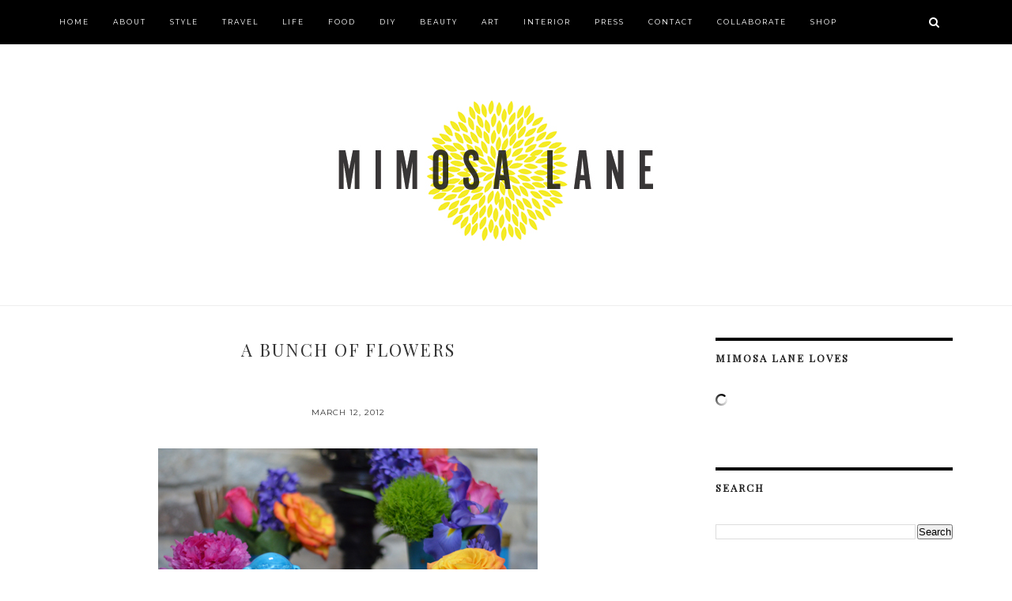

--- FILE ---
content_type: text/plain
request_url: https://www.google-analytics.com/j/collect?v=1&_v=j102&a=763580686&t=pageview&_s=1&dl=https%3A%2F%2Fmimosalaneblog.blogspot.com%2F2012%2F03%2Fbunch-of-flowers.html&ul=en-us%40posix&dt=A%20Bunch%20of%20Flowers%20-%20Mimosa%20Lane&sr=1280x720&vp=1280x720&_u=IEBAAEABAAAAACAAI~&jid=408420676&gjid=1907809928&cid=891651975.1769512227&tid=UA-31221275-1&_gid=533472592.1769512227&_r=1&_slc=1&z=1863080185
body_size: -454
content:
2,cG-7RMHDWETP3

--- FILE ---
content_type: text/javascript; charset=UTF-8
request_url: https://mimosalaneblog.blogspot.com/feeds/posts/default/-/Flowers?alt=json-in-script&callback=related_results_labels_thumbs&max-results=6
body_size: 22154
content:
// API callback
related_results_labels_thumbs({"version":"1.0","encoding":"UTF-8","feed":{"xmlns":"http://www.w3.org/2005/Atom","xmlns$openSearch":"http://a9.com/-/spec/opensearchrss/1.0/","xmlns$blogger":"http://schemas.google.com/blogger/2008","xmlns$georss":"http://www.georss.org/georss","xmlns$gd":"http://schemas.google.com/g/2005","xmlns$thr":"http://purl.org/syndication/thread/1.0","id":{"$t":"tag:blogger.com,1999:blog-8440416956240501102"},"updated":{"$t":"2026-01-25T03:06:44.429-08:00"},"category":[{"term":"home and interiors"},{"term":"fashion and style"},{"term":"lifestyle"},{"term":"life"},{"term":"on my mind"},{"term":"style"},{"term":"DIY"},{"term":"Art"},{"term":"interior design"},{"term":"food"},{"term":"fashion"},{"term":"polyvore"},{"term":"One ROom Challenge"},{"term":"gift guide"},{"term":"Art to Outfit"},{"term":"Gifts"},{"term":"ORC"},{"term":"Sam Loves"},{"term":"friday"},{"term":"tablescape"},{"term":"Sales"},{"term":"Travel"},{"term":"design"},{"term":"giveaway"},{"term":"black and white"},{"term":"guest post"},{"term":"interiors"},{"term":"Luxe lusting"},{"term":"art and photography"},{"term":"lighting"},{"term":"mimosa lane series"},{"term":"my favorite things"},{"term":"Clutch"},{"term":"Valentine's Day"},{"term":"jewelry"},{"term":"kids"},{"term":"photography"},{"term":"Blogger series"},{"term":"Etsy"},{"term":"Mother's day"},{"term":"Valentine's"},{"term":"books"},{"term":"currently coveting"},{"term":"target"},{"term":"Fabulous Friends"},{"term":"The Pink Pagoda"},{"term":"gold and gray"},{"term":"plaid"},{"term":"society social"},{"term":"via blossom"},{"term":"Anthropologie"},{"term":"Earrings"},{"term":"Ikea"},{"term":"Jonathan Adler"},{"term":"Kelly Wearstler"},{"term":"Nicole Cohen"},{"term":"Oscar de la Renta"},{"term":"Recipe"},{"term":"Thanksgiving"},{"term":"Wallpaper"},{"term":"blue and white"},{"term":"kitchen"},{"term":"pillows"},{"term":"the aestate"},{"term":"A few of my favorite things"},{"term":"Alexander McQueen"},{"term":"Chocolate Cake"},{"term":"Easter"},{"term":"Flowers"},{"term":"Hats"},{"term":"Jamie Herzlinger"},{"term":"Marni"},{"term":"Minted"},{"term":"Preciously Me"},{"term":"Unique Party"},{"term":"Warby Parker"},{"term":"boxes"},{"term":"chandelier"},{"term":"children"},{"term":"holidays"},{"term":"home"},{"term":"lulu and georgia"},{"term":"men"},{"term":"necklace"},{"term":"pink"},{"term":"sketch42"},{"term":"the vault files"},{"term":"winner"},{"term":"1st Dibs"},{"term":"ASOS"},{"term":"Affordable adorations"},{"term":"CB2"},{"term":"Carolina Loyola"},{"term":"Fabric"},{"term":"Furbish"},{"term":"House Beautiful"},{"term":"Kate Spade"},{"term":"Malachite"},{"term":"Malaga"},{"term":"Miles Redd"},{"term":"Prints"},{"term":"Serena and Lily"},{"term":"Tata Harper"},{"term":"The Now Stylebook"},{"term":"The One Room Challenge"},{"term":"Vendome Press"},{"term":"Walk-in closet"},{"term":"a blogger series"},{"term":"brass"},{"term":"designer"},{"term":"father's day"},{"term":"favorite things"},{"term":"gold"},{"term":"loeffler randall"},{"term":"mudroom"},{"term":"pagoda pillow"},{"term":"party"},{"term":"pearls"},{"term":"sconces"},{"term":"shoes"},{"term":"the Zhush"},{"term":"Architectural Digest"},{"term":"Artist"},{"term":"Book"},{"term":"Budhagirl"},{"term":"Charles Emerson designs"},{"term":"Color"},{"term":"Cynthia Rowley"},{"term":"Decorum"},{"term":"Designer's Guild"},{"term":"Desk"},{"term":"Elizabeth Showers"},{"term":"Ferragamo"},{"term":"Get the Look"},{"term":"Gray Malin"},{"term":"Gucci"},{"term":"Holiday"},{"term":"Ikea hack"},{"term":"J. Crew"},{"term":"J.Crew"},{"term":"Jimmy Choo"},{"term":"Kenneth Jay Lane"},{"term":"Loren hope"},{"term":"Mary Katrantzou"},{"term":"Mongolian Lamb Stool"},{"term":"Nate Berkus"},{"term":"Paris"},{"term":"Pier 1"},{"term":"Sneakers"},{"term":"Urban Outfitters"},{"term":"West Elm"},{"term":"White Buffalo Styling Company"},{"term":"Wisteria"},{"term":"Zara"},{"term":"accesories"},{"term":"accessories"},{"term":"bag"},{"term":"beauty"},{"term":"birthday"},{"term":"collections"},{"term":"dark walls"},{"term":"dorothy draper"},{"term":"fall"},{"term":"fringe"},{"term":"hardware"},{"term":"hebrew national"},{"term":"home accessories"},{"term":"home and decor"},{"term":"le petit atelier de nana"},{"term":"leopard"},{"term":"lilac"},{"term":"outdoors"},{"term":"pagoda pillows"},{"term":"parties"},{"term":"pastels"},{"term":"peonies"},{"term":"personal"},{"term":"product scoop"},{"term":"rose and Ivy"},{"term":"scarf"},{"term":"stocking stuffers"},{"term":"table setting"},{"term":"the peak of tres chic"},{"term":"travel and leisure"},{"term":"16 best sources for original art"},{"term":"Alexander wang"},{"term":"Anya Hindmarch"},{"term":"Aquazzura"},{"term":"Birdaria"},{"term":"Buy Some Damn art"},{"term":"Celebration"},{"term":"Chanel"},{"term":"Charlotte Olympia"},{"term":"Child Brain Foundation"},{"term":"Chloe"},{"term":"Christian Liaigre"},{"term":"Christine Dovey"},{"term":"Converse Sneakers"},{"term":"Curiosities"},{"term":"Diane James Home"},{"term":"Elva Fields"},{"term":"Fornasetti plates"},{"term":"Fracas"},{"term":"Globes"},{"term":"Green walls"},{"term":"Greenbrier"},{"term":"Halloween"},{"term":"Hammock"},{"term":"Harrods"},{"term":"Hermes"},{"term":"Isabel Marant"},{"term":"JewelMint"},{"term":"Julia Contacessi"},{"term":"Labor Day"},{"term":"Lanvin"},{"term":"Lindsey Adelman"},{"term":"Little Green Notebook"},{"term":"Live Laugh decorate"},{"term":"Living Pink"},{"term":"Mara Hoffman"},{"term":"Marian Lefeld"},{"term":"Mimosa Lane pillows"},{"term":"NYC"},{"term":"Nadia"},{"term":"Narciso Rodriguez"},{"term":"New Year"},{"term":"Overstock"},{"term":"Panton Chair"},{"term":"Paola Hilla"},{"term":"Pug"},{"term":"Reed Krakoff"},{"term":"Roy Lichtenstein"},{"term":"Rue Magazine"},{"term":"Sail to Sable"},{"term":"Sam"},{"term":"Shop HDB"},{"term":"Sketch 42"},{"term":"Spring Break"},{"term":"Tibi"},{"term":"Tiffany Leigh Interior Design"},{"term":"Tom Dixon"},{"term":"Tray"},{"term":"Victoria Beckham"},{"term":"Wendy Gold"},{"term":"Yves Saint Laurent"},{"term":"acrylic"},{"term":"art swap"},{"term":"art.com"},{"term":"ballerinas"},{"term":"banana leaf print"},{"term":"bar"},{"term":"bar cart"},{"term":"barmoire"},{"term":"bathrooms"},{"term":"beach"},{"term":"book review"},{"term":"bracelets"},{"term":"brass etagere"},{"term":"byejoe"},{"term":"cabana life"},{"term":"caitlin wilson"},{"term":"cake"},{"term":"cards"},{"term":"carlos mota"},{"term":"cathedral"},{"term":"china"},{"term":"chocolate chip"},{"term":"cleobella"},{"term":"cookies"},{"term":"cosmetics"},{"term":"credenza"},{"term":"cuffs"},{"term":"currently"},{"term":"curved sofa"},{"term":"decoupage"},{"term":"designer spotlight"},{"term":"dining room"},{"term":"drinks"},{"term":"embellished boxes"},{"term":"embroidery"},{"term":"fashionista"},{"term":"feathers"},{"term":"framed scarves"},{"term":"furniture"},{"term":"gift ideas"},{"term":"gifts for the home"},{"term":"gold flatware"},{"term":"gourd lamp"},{"term":"headboards"},{"term":"high gloss"},{"term":"holiday decorating"},{"term":"holiday gift guide"},{"term":"hot dogs"},{"term":"ice cream cone"},{"term":"inspiration gathered and noted"},{"term":"jana bek"},{"term":"karl springer"},{"term":"kid art"},{"term":"lace"},{"term":"lacquered walls"},{"term":"lamp"},{"term":"layers"},{"term":"lessons learned"},{"term":"libraries"},{"term":"links"},{"term":"lips"},{"term":"lizzie fortunato"},{"term":"lulie wallace"},{"term":"madeleines"},{"term":"memorial Day weekend"},{"term":"necklaces"},{"term":"obelisk"},{"term":"office"},{"term":"one kings lane"},{"term":"peak pillow"},{"term":"pedestal"},{"term":"pedestals"},{"term":"pendant"},{"term":"peter pilotto"},{"term":"pillow"},{"term":"pineapple"},{"term":"pink pagoda"},{"term":"plants"},{"term":"rainbow"},{"term":"rast"},{"term":"reading nook"},{"term":"recipes"},{"term":"reveal"},{"term":"rewire"},{"term":"ring"},{"term":"rugs"},{"term":"sadie and Stella"},{"term":"sandals"},{"term":"sasha Bikoff"},{"term":"series"},{"term":"shop"},{"term":"skin care"},{"term":"skincare"},{"term":"snake box"},{"term":"spray paint"},{"term":"statement earrings"},{"term":"straw tote"},{"term":"stripes"},{"term":"survey"},{"term":"swan"},{"term":"swans"},{"term":"sweatshirt"},{"term":"table"},{"term":"tablescapes"},{"term":"tablesetting"},{"term":"the little black door"},{"term":"turquoise"},{"term":"vacation"},{"term":"white"},{"term":"wooded bracelets"},{"term":"yellow"},{"term":"#NSale"},{"term":"#absurdistsummer"},{"term":"#everyoneneedsanude"},{"term":"#greatergrilling"},{"term":"11 tips"},{"term":"14 layer cake"},{"term":"3 drawer chest"},{"term":"3-D wall"},{"term":"4MEK"},{"term":"50 Philosophy ideas"},{"term":"A heart of gold and luxury"},{"term":"A. Barclay"},{"term":"A.L.C"},{"term":"Aanya Hindmarch"},{"term":"Acapulco chair"},{"term":"Accesory Concierge"},{"term":"Adore Home Magazine"},{"term":"Adriana Hoyos"},{"term":"Airbnb"},{"term":"Alber Elbaz"},{"term":"Albert Hadley"},{"term":"Alexander Wang pink heels"},{"term":"Alexandre BIrman"},{"term":"Alexis Bednyak"},{"term":"Alison DUlaney"},{"term":"Alketas Pazis"},{"term":"Allison Mitchell"},{"term":"Almodova movies"},{"term":"Alyssa Rosenheck"},{"term":"Amanda hill"},{"term":"American Apparel"},{"term":"Amsterdam"},{"term":"Ana Seyffert"},{"term":"Ancient Greek Sandals"},{"term":"Andrew Brown"},{"term":"Angela Dunn"},{"term":"Animals"},{"term":"Annie's"},{"term":"Anniel"},{"term":"Antik Batik"},{"term":"Anton Studio"},{"term":"Anya handimach"},{"term":"Arcadian Lighting"},{"term":"Architecture"},{"term":"Art and Sole"},{"term":"Ashley Pittman"},{"term":"Ashley Woodson Bailey"},{"term":"Atelier de Troupe"},{"term":"Atlantis Home"},{"term":"Austin"},{"term":"Austin Cocktails"},{"term":"Ava Anderson"},{"term":"B by Brandie"},{"term":"BAD"},{"term":"BCBG Max Azria"},{"term":"BDG jeans"},{"term":"BE D"},{"term":"BSHT tour"},{"term":"Badgley Mischka"},{"term":"Baker"},{"term":"Bakerella"},{"term":"Balenciaga"},{"term":"Ball Mason jars"},{"term":"Ball bag"},{"term":"Bambi Sloan"},{"term":"Bandelier"},{"term":"Barney's."},{"term":"Beach Day"},{"term":"Beach essentials"},{"term":"Beautycounter"},{"term":"Because It's awesome"},{"term":"Becca Stadlander"},{"term":"Belt"},{"term":"Bence Bakanyi"},{"term":"Benicio Del Toro"},{"term":"Bensimon"},{"term":"Bertrand Rusell"},{"term":"Beyond chic"},{"term":"Big D"},{"term":"Big girl room"},{"term":"Bijou and Boheme"},{"term":"Black Crow Studios"},{"term":"Blogger Stylin' Home Tours"},{"term":"Blue Apron"},{"term":"Blue RIo One piece"},{"term":"Blue walls"},{"term":"Bonobos"},{"term":"Bootights"},{"term":"Bounkit"},{"term":"Boutique"},{"term":"Bovey Lee"},{"term":"Bows and Arrows"},{"term":"Brian Atwood"},{"term":"Britt Bass"},{"term":"Brushed gold"},{"term":"Bunny WIlliams"},{"term":"Butter nail polish"},{"term":"C. WOnder"},{"term":"C.WOnder"},{"term":"COlor wheel"},{"term":"Cakes"},{"term":"Callie Thompson"},{"term":"Calypso"},{"term":"Camilla Skovgaard"},{"term":"Candamill"},{"term":"Canopy Designs"},{"term":"Canteca de Macau"},{"term":"Cap toe shoes"},{"term":"Card"},{"term":"Carrier and Company"},{"term":"Carven"},{"term":"Cavalli"},{"term":"Caviar Dreams"},{"term":"Centennial"},{"term":"Chad James"},{"term":"Chad Wys"},{"term":"Champs Elysee"},{"term":"Charlotte Max"},{"term":"Chiasso"},{"term":"Chocalate Cookies"},{"term":"Chocolate Layer Cake"},{"term":"Christian Dior"},{"term":"Christmas"},{"term":"Christmas Tour"},{"term":"Cinco de Mayo"},{"term":"Cire Trudon"},{"term":"Claire parker tompkins"},{"term":"Clare vivier"},{"term":"Closet"},{"term":"Clover Canyon"},{"term":"Cocoon"},{"term":"Cole Haan"},{"term":"Coral earrings"},{"term":"Country Floors"},{"term":"Courtney Price"},{"term":"Cozamia"},{"term":"Cruciani"},{"term":"Curio"},{"term":"Currently reading"},{"term":"Curves"},{"term":"CÃLINE"},{"term":"DIY Art"},{"term":"DOuglas Friedman"},{"term":"Dad"},{"term":"Dali"},{"term":"Dallas Museum of Art"},{"term":"Dalmatian"},{"term":"Damien Langlois-Meurinne"},{"term":"Dana"},{"term":"Dana Alikhani"},{"term":"Danielle Rollins"},{"term":"Dannijo"},{"term":"Dark Lacquered Walls"},{"term":"David Jimenez"},{"term":"David Lachapelle"},{"term":"De Cordova Museum"},{"term":"De Manta Clutch"},{"term":"Dedon"},{"term":"Del toro shoes"},{"term":"Delpozo"},{"term":"Dering hall"},{"term":"Design Daredevil"},{"term":"Design Sponge"},{"term":"Design darling"},{"term":"Design within reach"},{"term":"Devon Baer"},{"term":"Devore Beige in Gold Foil"},{"term":"Domaine Home"},{"term":"Dorothy draper 3 drawer chest"},{"term":"Downton Abbey"},{"term":"Draper cocktail table"},{"term":"Dreams in HD"},{"term":"Eames Molded Plastic dowel-leg chair"},{"term":"Ebay"},{"term":"Edith Wharton"},{"term":"Edmundo Castillo"},{"term":"Elemants"},{"term":"Elie Saab"},{"term":"Elsa Mora"},{"term":"Emilio Pucci"},{"term":"Emma Coulter"},{"term":"Erickson Beamon"},{"term":"Erin Condren"},{"term":"Etuffe"},{"term":"Event"},{"term":"Evolution"},{"term":"Expedit"},{"term":"Eye Bobs"},{"term":"Fake flowers"},{"term":"Fascinator"},{"term":"Faux Florals"},{"term":"Favorite Furniture Friday"},{"term":"Feather"},{"term":"Fedora"},{"term":"Felix Rey"},{"term":"Fendi"},{"term":"Ferrous Hardware"},{"term":"Fifi du vie"},{"term":"Fig house Vintage"},{"term":"Foreigner"},{"term":"Francoix Catroux"},{"term":"Frederic Malle"},{"term":"Freund"},{"term":"Friday Meanderings"},{"term":"Friday finds"},{"term":"Fur"},{"term":"Fur vest"},{"term":"Furniture design"},{"term":"Gabriel Escamez"},{"term":"Gabriella Crespi"},{"term":"Gaby"},{"term":"Galapagos"},{"term":"Galerie Yves Gastou"},{"term":"Gallery walls"},{"term":"Galpagos Islands"},{"term":"GamFratesi"},{"term":"Garrison Hullinger"},{"term":"Gaspar De Jesús"},{"term":"George Jensen"},{"term":"Giambattista Valli"},{"term":"Gilded lace"},{"term":"Girly"},{"term":"Giveaway winner"},{"term":"Global Views"},{"term":"Gold hardware"},{"term":"Gotye"},{"term":"Greek key box"},{"term":"Greg Natale"},{"term":"Grenoble tart"},{"term":"Grey"},{"term":"HGTV star"},{"term":"HGTV's Ellen's Design Challenge"},{"term":"Hack"},{"term":"Halloween tablescape"},{"term":"Hang a hammock"},{"term":"Happy Holidays"},{"term":"Happy New year"},{"term":"Hat"},{"term":"Hats by Olivia"},{"term":"Herve Leger"},{"term":"High line"},{"term":"High low"},{"term":"High school"},{"term":"Holdwood hipster"},{"term":"Holiday Party"},{"term":"Holiday decorating party tips"},{"term":"Homework series"},{"term":"Hoss Intropia"},{"term":"Hotel St. james"},{"term":"Hotel The Exchange"},{"term":"House of Hackney"},{"term":"Howard Slatkin"},{"term":"Hudson"},{"term":"Hunt Slonem"},{"term":"Hurrican Sandy reliefe t-shirt"},{"term":"Ikaria Sandals"},{"term":"ImagineNations"},{"term":"Inauguration"},{"term":"Ines de la Fressange"},{"term":"Instantly Framed"},{"term":"Invitation"},{"term":"Ion"},{"term":"Irene Zingg"},{"term":"Isharya"},{"term":"Island Company"},{"term":"Islas Galapagos"},{"term":"Isn't that Charming"},{"term":"Ivan Terestchenko"},{"term":"Ivanka Trump"},{"term":"Jaboneria Marianella"},{"term":"Jack Black"},{"term":"Jack Rogers"},{"term":"Jamie Lee reardin"},{"term":"Jane Churchill"},{"term":"Jane Weitzman"},{"term":"Jane austen"},{"term":"Jars"},{"term":"Jason Wu"},{"term":"Javier Castilla"},{"term":"Jayes studio"},{"term":"Jean Paul Gaultier"},{"term":"Jeff Koons"},{"term":"Jelly pop shoes"},{"term":"Jen Ramos"},{"term":"Jenny Brown"},{"term":"Jeremy Kohm"},{"term":"Joann"},{"term":"Jody Candrian"},{"term":"Joe Fresh"},{"term":"Joe Nye tablescape"},{"term":"John Darian"},{"term":"John Derian"},{"term":"John Lewis Women"},{"term":"Juicy Couture"},{"term":"Julie Hillman"},{"term":"Juniper Books"},{"term":"K. Jacques"},{"term":"K.R.T Home"},{"term":"Karl  Springer"},{"term":"Karlie Box Clutch"},{"term":"Kartell"},{"term":"Kartell Ghost Buster"},{"term":"Katie Donnelly"},{"term":"Kenzo"},{"term":"Keri Herer"},{"term":"Kim Seybert"},{"term":"Kindergarten"},{"term":"Kipling"},{"term":"Kips Bay Decorator Show House"},{"term":"Kips Bay SHowhouse"},{"term":"Kirby and Alexa"},{"term":"Kitsch"},{"term":"Klavs Rosenfalck"},{"term":"Knock-offs"},{"term":"Kokeshi doll"},{"term":"Kristy Woodson Harvey"},{"term":"Kristy harvey"},{"term":"Krsiten"},{"term":"Krystine Edwards"},{"term":"Ksubi"},{"term":"LA hardware"},{"term":"La Manquita Malaga"},{"term":"Lady Gaga"},{"term":"Latitude SHop"},{"term":"Lauren Santo Domingo"},{"term":"Lekha Singh"},{"term":"Lenny Kravitz design."},{"term":"Leonor Fini"},{"term":"Lewis and Wood"},{"term":"Life planner"},{"term":"Ligne Roset"},{"term":"Lilien Czech"},{"term":"Link Party"},{"term":"Lisa Hathaway"},{"term":"Lisa Stewart"},{"term":"Little Black Door"},{"term":"Liz's Antique Hardware"},{"term":"Lorenzo Castillo"},{"term":"Lou lou ghost chair"},{"term":"Louis Ghost chair"},{"term":"Louis Vuitton"},{"term":"Love"},{"term":"Lucifer Vir Honestus"},{"term":"Lucky Butterfly"},{"term":"Lulu Frost"},{"term":"Lulu Guinness"},{"term":"Lust list"},{"term":"Luxe Travel guide"},{"term":"M loves M"},{"term":"M.C. Escher"},{"term":"M2Malletier"},{"term":"MAISON DU POSH"},{"term":"MB Greene"},{"term":"MJ trimming"},{"term":"Made by Girl"},{"term":"Madewell"},{"term":"Maggie Louise Confections"},{"term":"Maison Grey"},{"term":"Mango"},{"term":"Mansfield Park"},{"term":"Manta Clutch"},{"term":"Marble. Stone age"},{"term":"Marc Jacobs"},{"term":"Marc Quinn"},{"term":"Mario testino"},{"term":"Mark and Graham cocktail napkins"},{"term":"Marta de la rica"},{"term":"Marylin Minter"},{"term":"Mast brothers Chocolate"},{"term":"Matchy matchy"},{"term":"May Books"},{"term":"McCall's Cooking School"},{"term":"McQ by Alexander McQueen"},{"term":"Meadham  and Kirchhoff"},{"term":"Meadham\/Kirchhoff"},{"term":"Medallion rugs"},{"term":"Medar de Noblat"},{"term":"Meira T"},{"term":"Melissa and Doug"},{"term":"Mercedes home"},{"term":"Michael Jackson. Beastie Boys"},{"term":"Michelle Adams"},{"term":"Michelle Fleck"},{"term":"Michelle James"},{"term":"Michu"},{"term":"Miette"},{"term":"Mignonne Gavigan"},{"term":"Miguel Palacio"},{"term":"Mimosa"},{"term":"Mimosa Lane"},{"term":"Mimosa Lane shop"},{"term":"Mirrired"},{"term":"Mirrired rams head"},{"term":"Mirrored tiles"},{"term":"Miso"},{"term":"Missoni"},{"term":"Missoni M"},{"term":"Miu"},{"term":"Moda In Pelle"},{"term":"Molas Clutch"},{"term":"Moncler"},{"term":"Monika Knuttson"},{"term":"Moroccan wedding blanket"},{"term":"Mulberry"},{"term":"Multiple candleholder"},{"term":"Mushroom"},{"term":"Must List"},{"term":"Muzungu sisters"},{"term":"NY"},{"term":"NYE"},{"term":"NZ Homes and Garden"},{"term":"Naomi Stein"},{"term":"National Geographic"},{"term":"Neiman Marcus"},{"term":"Neon"},{"term":"Nest rest"},{"term":"Nestrest"},{"term":"New Orleans"},{"term":"New Year's Eve"},{"term":"New York"},{"term":"New York Mouth"},{"term":"New York Public Library"},{"term":"New York Times 36 Hours"},{"term":"Nicholas Griffin"},{"term":"Nick Olsen"},{"term":"Nick Veasy"},{"term":"Nina Mair"},{"term":"Nine West"},{"term":"Noble House"},{"term":"Noble House designs"},{"term":"Noe BB bag"},{"term":"Noe bag"},{"term":"Nordstrom Sale"},{"term":"Nostrom"},{"term":"Nuevo Estilo"},{"term":"Nugaard Designs"},{"term":"OGJM"},{"term":"Old navy"},{"term":"Olivia Palermo"},{"term":"On the radar"},{"term":"One Fine Stay"},{"term":"Organic modernism"},{"term":"Oriental Rugs"},{"term":"Otomi"},{"term":"Otte"},{"term":"Ovo high chair"},{"term":"Oxford Striped Bracelet"},{"term":"PS1"},{"term":"Pachacuti"},{"term":"Palacio Real de Madrid"},{"term":"Palacio real"},{"term":"Paloma Cañizares"},{"term":"Pamplemousse Designs"},{"term":"Pandora boxes"},{"term":"Paper Art"},{"term":"Paperless Post"},{"term":"Paprsource"},{"term":"Paris hotel"},{"term":"Paris with kids"},{"term":"Parisian Chic"},{"term":"Parker and Rain"},{"term":"Party Favor"},{"term":"Party Supplies"},{"term":"Patrick Mele"},{"term":"Pattern"},{"term":"Paul ANdrew"},{"term":"Paula Bianco earrings"},{"term":"Peak of tres Chic"},{"term":"Pedro Friedeberg"},{"term":"Peggy Wolf designs"},{"term":"PerlaAnne"},{"term":"Perrin Paris"},{"term":"Persols. readers"},{"term":"Peter Callesen"},{"term":"Philip Gorrivan"},{"term":"Philippe Hiquily"},{"term":"Phillip Lim"},{"term":"Piamita"},{"term":"Pictify"},{"term":"Pillow Talk"},{"term":"Ping pong diplomacy"},{"term":"Pink Sheep Skin DIY"},{"term":"Pippa Small"},{"term":"Plunging neckline"},{"term":"Po Boy"},{"term":"Poe"},{"term":"Polo"},{"term":"Polo Bar"},{"term":"Polyvore contest"},{"term":"Pomp Parties"},{"term":"Portofino Pavilion"},{"term":"Posh Spice"},{"term":"Positively Chic Interiors"},{"term":"Presents"},{"term":"Press for Champagne"},{"term":"Pretty cleaning products"},{"term":"Pretty in Pink"},{"term":"Prettypegs"},{"term":"Pumpkin"},{"term":"Purple velvet"},{"term":"Quinoa"},{"term":"ROse and Ivy Journal"},{"term":"Rablab box"},{"term":"Ragmatazz"},{"term":"Raji Radhakrishnan"},{"term":"Reagan Geschardt"},{"term":"Rebecca Minkoff"},{"term":"Rebecca Newport"},{"term":"Rebecca de Ravenel"},{"term":"Rick Owens"},{"term":"Risotto Cakes"},{"term":"Rodarte"},{"term":"Roll and Hill"},{"term":"Rosie li"},{"term":"Roxy Te"},{"term":"Ruffle bikini"},{"term":"Rug pad usa"},{"term":"Rupert Sanderson"},{"term":"Rust-Oleum"},{"term":"Ryan Pickart"},{"term":"S.R. Gambrel"},{"term":"SERPUI MARIE"},{"term":"SHop Talk"},{"term":"SMU."},{"term":"SOciety Social Project Sofa"},{"term":"SS printshop"},{"term":"SXSW"},{"term":"Saarinen"},{"term":"Saatchi online"},{"term":"Sadie + Stella"},{"term":"Sally King benedict"},{"term":"Sam Edelman"},{"term":"Sandra Benhamou"},{"term":"Sandra Dini"},{"term":"Sara Lowery Ng"},{"term":"Sarah Brenneman"},{"term":"Sazingg"},{"term":"Schoolhouse electric"},{"term":"Schools"},{"term":"Schumacher Hollyhock print"},{"term":"Schutz shoes"},{"term":"Sea of Shoes"},{"term":"Sea salt Soap"},{"term":"Seaton"},{"term":"Segovia."},{"term":"Seletti"},{"term":"Semi handmade doors"},{"term":"Sequin"},{"term":"Serena and Lilly"},{"term":"Servane Gaxotte"},{"term":"Shaffer LA"},{"term":"Sheridan French"},{"term":"Shine by S.H.O"},{"term":"ShoeMint Giveaway"},{"term":"Shopbop"},{"term":"Simple Lovely"},{"term":"Simplicity"},{"term":"Simply Lovely"},{"term":"Sketch"},{"term":"Slip-on sneakers"},{"term":"Smythe"},{"term":"Somebody That I used to know"},{"term":"Sonali Khatti"},{"term":"Sonia Rykiel"},{"term":"Sophia Webster"},{"term":"Spain"},{"term":"Spinach and strawberry salad"},{"term":"Spring Cleaning"},{"term":"Spun Group"},{"term":"Staffordshire Dogs"},{"term":"Stanley Korshak"},{"term":"Staples"},{"term":"Stars"},{"term":"Steel windows"},{"term":"Stiletto sandal"},{"term":"Strawberry Trifle"},{"term":"Stray dog designs"},{"term":"Stripes and Leopard"},{"term":"Studio Job"},{"term":"Suite One Studio"},{"term":"Summer"},{"term":"Suno"},{"term":"Suzy Hoodless"},{"term":"Swan party"},{"term":"Sweetapolita"},{"term":"Tagged"},{"term":"Tamar Mogendorff"},{"term":"Tamara Mellon"},{"term":"Tasha"},{"term":"Tatiana Santo Domingo"},{"term":"Texas Fair"},{"term":"Thankgsiving"},{"term":"Thanksgiving Tables"},{"term":"The Aestate."},{"term":"The Body Shop"},{"term":"The Child Brain Foundation"},{"term":"The Design Cookbook"},{"term":"The House of Macgregor"},{"term":"The Rug company"},{"term":"The Short and Sweet of it"},{"term":"The outnet"},{"term":"Thomas o'brien"},{"term":"Tibi pink dress"},{"term":"Tie Dye"},{"term":"Timothy McDowell"},{"term":"Tobe Reed"},{"term":"Todd Alexandre Romano"},{"term":"Toledo"},{"term":"Tompkins Lloyd Interiors"},{"term":"Tompson lloyd interiors"},{"term":"Torrance Steel Window Co."},{"term":"Town and Country"},{"term":"Trending"},{"term":"Trendspotting"},{"term":"Tuckernuck"},{"term":"Tunics"},{"term":"Turkey math"},{"term":"Twig and Thistle"},{"term":"Twilight"},{"term":"Twisted Twig"},{"term":"UGallery"},{"term":"Ugg SLippers"},{"term":"Uncommon goods"},{"term":"Under $30"},{"term":"Unique Parties"},{"term":"VRBO"},{"term":"Vacation spot"},{"term":"Valentino"},{"term":"Vanities"},{"term":"Venetian Mirror"},{"term":"Via cacao"},{"term":"Victoria Ghost Chair"},{"term":"Vietri"},{"term":"Viktoria Hayman"},{"term":"Vince"},{"term":"Vintage Photos"},{"term":"Violent Lips"},{"term":"Vivienne Westwood"},{"term":"WInged Victory of Samothrace"},{"term":"WOTE"},{"term":"WSJ"},{"term":"Walden Pond"},{"term":"Walk Off The Earth"},{"term":"Wedding"},{"term":"Weekend"},{"term":"Welcome"},{"term":"William Georgis"},{"term":"Wishbone chair"},{"term":"Women"},{"term":"YSL"},{"term":"YSL ring"},{"term":"Yosuzi"},{"term":"Your thoughts"},{"term":"Yves Gastou gallery"},{"term":"Z gallery"},{"term":"Zad"},{"term":"Zanotti"},{"term":"Zara Home"},{"term":"Zoffany"},{"term":"a learning tour"},{"term":"a touch of gold"},{"term":"accent table"},{"term":"activewear"},{"term":"advertising campaign"},{"term":"affordable"},{"term":"again and again"},{"term":"agathe"},{"term":"agen"},{"term":"agenda"},{"term":"air plant"},{"term":"airplantman"},{"term":"alex papachristidis"},{"term":"all white"},{"term":"aluminum paper sculpture"},{"term":"amanda nisbet"},{"term":"amber interiors"},{"term":"and lifetyle"},{"term":"animal plates"},{"term":"animal prints"},{"term":"anniversary sale"},{"term":"antilop high chair"},{"term":"antonio buzzetta"},{"term":"apartment 48"},{"term":"apple tart"},{"term":"architect"},{"term":"area rugs"},{"term":"armoire"},{"term":"art collection"},{"term":"artist to know"},{"term":"baby"},{"term":"baby shower"},{"term":"baby-tshirt"},{"term":"back to school"},{"term":"bag charm"},{"term":"baggu"},{"term":"bags"},{"term":"baijiu"},{"term":"ballard designs"},{"term":"ballerina"},{"term":"balloon dog"},{"term":"banana bread"},{"term":"bar accessories"},{"term":"bar area"},{"term":"bar'moire"},{"term":"barn light electric"},{"term":"baskets"},{"term":"bath time"},{"term":"bathtub"},{"term":"baubles"},{"term":"beach bag"},{"term":"beach vacation"},{"term":"beaches"},{"term":"beanies"},{"term":"bell jar"},{"term":"bell'invito"},{"term":"beret"},{"term":"bespoke"},{"term":"best friend craig"},{"term":"big kid"},{"term":"bike"},{"term":"bimba y lola"},{"term":"birds"},{"term":"biscuit bedding"},{"term":"biscuit home"},{"term":"black"},{"term":"black and gold"},{"term":"black and white photograph"},{"term":"black shade"},{"term":"black walls"},{"term":"blanket"},{"term":"blanket coat"},{"term":"blazer"},{"term":"bliss at home"},{"term":"bliss@home"},{"term":"blog about design"},{"term":"blue"},{"term":"blue and green"},{"term":"blues"},{"term":"bohemian"},{"term":"bokshelf"},{"term":"bolognese"},{"term":"bomber jacket"},{"term":"book box"},{"term":"book recommendations"},{"term":"books in the dining room"},{"term":"bookshelves"},{"term":"bootie"},{"term":"boston"},{"term":"botanicals"},{"term":"boucherouite rug"},{"term":"bows"},{"term":"bracelet"},{"term":"brass bowls"},{"term":"brass boxes"},{"term":"brass chair"},{"term":"brass kitchen"},{"term":"brass legs"},{"term":"brimfield"},{"term":"broad brimmed hats"},{"term":"brocade"},{"term":"bronze pineapple"},{"term":"brushstroke lamp"},{"term":"buche de Noel"},{"term":"budhaboy"},{"term":"buffalo checks"},{"term":"bungalow magazine"},{"term":"burgundy lipstick"},{"term":"butterflies"},{"term":"butternut squash"},{"term":"button"},{"term":"buttons"},{"term":"cabinet"},{"term":"cake in a jar"},{"term":"cake with animals"},{"term":"can"},{"term":"candles"},{"term":"candy cane drink"},{"term":"cardboard"},{"term":"carolina herrera"},{"term":"castaner"},{"term":"cat nap set"},{"term":"catchalls"},{"term":"catedral de Segovia"},{"term":"celebrations"},{"term":"celine"},{"term":"ceramics"},{"term":"chair"},{"term":"chair covers"},{"term":"chairs"},{"term":"champagne"},{"term":"chandelier earrings"},{"term":"chandeliers"},{"term":"chandlier"},{"term":"charleston"},{"term":"charlotte Hardy"},{"term":"charm and chain"},{"term":"charms"},{"term":"checkers"},{"term":"chesterfield"},{"term":"chevron pillow"},{"term":"children's clothes"},{"term":"childrenchic"},{"term":"chinese garden stool"},{"term":"chinoiserie"},{"term":"chinoiserie panels"},{"term":"chinos"},{"term":"chocolate"},{"term":"chocolate caramel black sea salt truffles"},{"term":"chocolate dessert"},{"term":"chocolate dipped madeleines"},{"term":"chocolate pie"},{"term":"christina rossetti"},{"term":"circa lighting"},{"term":"cire trudaon"},{"term":"clarence house"},{"term":"clothing"},{"term":"cloud pendant"},{"term":"clutches"},{"term":"coat"},{"term":"coat of arms"},{"term":"cocktail napkins"},{"term":"cocktail red lantern"},{"term":"cocktails"},{"term":"coco chanel"},{"term":"coffee table book"},{"term":"coffee table books"},{"term":"coffee tables"},{"term":"cold"},{"term":"coleen and Co."},{"term":"collaboration"},{"term":"color of the year"},{"term":"colorful lamps"},{"term":"colorful rug"},{"term":"coloring kit"},{"term":"columbis day"},{"term":"commission"},{"term":"concentration"},{"term":"concert"},{"term":"concrete"},{"term":"concrete walls"},{"term":"constellation chart"},{"term":"cookbooks"},{"term":"cooking"},{"term":"copper boxes"},{"term":"copycat design"},{"term":"coral"},{"term":"coral and Tusk"},{"term":"coral mirrors"},{"term":"cosmos plate collection"},{"term":"cowhide"},{"term":"cranberry chutney"},{"term":"crochet"},{"term":"cuff"},{"term":"cuffs."},{"term":"curio cabinet"},{"term":"curtains with ruffles"},{"term":"dallas"},{"term":"david hicks"},{"term":"de Gournay"},{"term":"de petra"},{"term":"dear carolina"},{"term":"decal"},{"term":"decoration"},{"term":"decorum style"},{"term":"designs"},{"term":"desk accesories"},{"term":"desk accessories"},{"term":"desk organizer"},{"term":"desks"},{"term":"dessert"},{"term":"deux lux bag"},{"term":"devil's food cake"},{"term":"devlin bar cart"},{"term":"diamond necklaces"},{"term":"dickey"},{"term":"diesel"},{"term":"dining"},{"term":"dining room lighting"},{"term":"dinosaur designs"},{"term":"dipped legs"},{"term":"dishes"},{"term":"dolls"},{"term":"door levers"},{"term":"doorknockers"},{"term":"dorothy draper x bench"},{"term":"doug aitken"},{"term":"dresser"},{"term":"duck feet mirror"},{"term":"duct tape"},{"term":"dust jacket"},{"term":"dweelstudio"},{"term":"earth tones"},{"term":"easter basket"},{"term":"edible flowers"},{"term":"elephant stool"},{"term":"elf"},{"term":"elf on the shelf"},{"term":"ellie tahari"},{"term":"elsa pieretti"},{"term":"embellished"},{"term":"emerald"},{"term":"entertaining"},{"term":"entertaining at home."},{"term":"entertaining tips"},{"term":"etsy favorites"},{"term":"extended stay gifts"},{"term":"extended travels"},{"term":"eye slippers"},{"term":"eyes"},{"term":"fall floral"},{"term":"fall must haves"},{"term":"fashion for home"},{"term":"faucet"},{"term":"faux bois"},{"term":"faux malachite"},{"term":"favorite things blogger series"},{"term":"favorites"},{"term":"favorites part 2"},{"term":"feathered frame"},{"term":"feel beautiful"},{"term":"feminine"},{"term":"fess up"},{"term":"fiddle fig tree"},{"term":"fiddle leaf fig tree"},{"term":"filament bulbs"},{"term":"filing cabinet"},{"term":"fish"},{"term":"five things"},{"term":"flamingo"},{"term":"flan"},{"term":"flats"},{"term":"floors"},{"term":"flora forager"},{"term":"florals"},{"term":"flourless chocolate cake"},{"term":"flower chef"},{"term":"flower cups"},{"term":"flower shop"},{"term":"flower vase"},{"term":"flowershop"},{"term":"foddie.com"},{"term":"foo dogs"},{"term":"food."},{"term":"forever21"},{"term":"formica"},{"term":"fourth of July"},{"term":"fox decanter set"},{"term":"framed art"},{"term":"framed scarf"},{"term":"fred flare"},{"term":"fruit tart"},{"term":"gallery wall"},{"term":"ghost chair"},{"term":"ghurka"},{"term":"gift"},{"term":"gift card"},{"term":"gifts under $25"},{"term":"giiveaway"},{"term":"gilded Trim"},{"term":"gildedmint"},{"term":"ginger jars"},{"term":"gingham"},{"term":"girl's room"},{"term":"giving"},{"term":"glam"},{"term":"glamour"},{"term":"glamourmash"},{"term":"glasses"},{"term":"gluten-free"},{"term":"gold accents"},{"term":"gold and black"},{"term":"gold and gray jewelry"},{"term":"gold collar"},{"term":"gold foil napkins"},{"term":"gold glasses"},{"term":"gold leaf rams head"},{"term":"gold legs"},{"term":"gold pendant"},{"term":"gold pig bookeneds"},{"term":"gold spray paint"},{"term":"gold stapler"},{"term":"gold trim"},{"term":"goyard"},{"term":"graphic images"},{"term":"gray pumps"},{"term":"great gatsby"},{"term":"green"},{"term":"green box"},{"term":"green table"},{"term":"greeting cards"},{"term":"grey and yellow"},{"term":"grey wood floors"},{"term":"grid"},{"term":"grooming"},{"term":"guest bathroom"},{"term":"guest blogger"},{"term":"gunner and Lux"},{"term":"hairpin legs"},{"term":"hairpin table"},{"term":"halibut"},{"term":"halo home"},{"term":"hand chair"},{"term":"hand dock"},{"term":"happy Menocal"},{"term":"hardware for cabinets and furniture"},{"term":"heart of gold and luxury"},{"term":"heart painting"},{"term":"hermes wallpaper"},{"term":"hi"},{"term":"holiday uniform"},{"term":"hollywood regency"},{"term":"home accesories"},{"term":"home decor"},{"term":"homemade"},{"term":"horchow"},{"term":"horn"},{"term":"hose"},{"term":"hostess"},{"term":"hot dog tacos"},{"term":"hotel"},{"term":"housewarming gifts"},{"term":"hugo guiness"},{"term":"hummingbird rug"},{"term":"hybrid collection"},{"term":"iPad"},{"term":"ice bucket."},{"term":"in papillote"},{"term":"ina garten"},{"term":"inexpensive"},{"term":"influence"},{"term":"inspiration gathered"},{"term":"investment"},{"term":"isolation"},{"term":"jars by dani"},{"term":"jean liu"},{"term":"jeans"},{"term":"jenny Cookies"},{"term":"jenny Prinn"},{"term":"jewel tones"},{"term":"jeweliq"},{"term":"jewellery"},{"term":"john dickinson"},{"term":"juju hat"},{"term":"just a girl and her little dog"},{"term":"karina Bania"},{"term":"katie craig"},{"term":"kenzo eye clutch"},{"term":"keychain"},{"term":"kimberly whitman"},{"term":"kitchens"},{"term":"kohl's."},{"term":"kravitz designs"},{"term":"kristy Gammill"},{"term":"kronkron"},{"term":"la alhmabra"},{"term":"lamb skin"},{"term":"lamps"},{"term":"lamps plus"},{"term":"lamps.com"},{"term":"lana gomez"},{"term":"large earrings"},{"term":"launch"},{"term":"laura dro"},{"term":"lauren Lerkin"},{"term":"leaf earrings"},{"term":"lemons"},{"term":"lenny kravitz"},{"term":"lettered boxes"},{"term":"lettermade"},{"term":"letters."},{"term":"library"},{"term":"lichen"},{"term":"lifetyle"},{"term":"lilly pulitzer"},{"term":"linens"},{"term":"linking party"},{"term":"little girl dream closet"},{"term":"little luxuries"},{"term":"little ones"},{"term":"livenUPdesign"},{"term":"living room"},{"term":"lizard clutch"},{"term":"lo"},{"term":"london"},{"term":"look book"},{"term":"lowell Boyers"},{"term":"lucite tray"},{"term":"luke irwin"},{"term":"luxury soap"},{"term":"mad for plaid"},{"term":"madonna chair"},{"term":"madrid"},{"term":"magazine"},{"term":"mainly black"},{"term":"make a dress from kid art"},{"term":"makeover"},{"term":"makeovers"},{"term":"malachite box"},{"term":"malm dresser"},{"term":"mane message"},{"term":"mansur gavriel"},{"term":"marble adjustable desk lamp"},{"term":"marble lucite tray"},{"term":"marble paper"},{"term":"marble plates"},{"term":"marblelized plates"},{"term":"mascara"},{"term":"master"},{"term":"matador"},{"term":"mecox"},{"term":"melamine plates"},{"term":"memorial day"},{"term":"mexican indians"},{"term":"michaela"},{"term":"michaela noelle designs"},{"term":"michelle armas"},{"term":"mid-century."},{"term":"minimalism."},{"term":"minty fresh"},{"term":"mirror armoire"},{"term":"mirror backsplash"},{"term":"mirror furniture"},{"term":"mirrored art"},{"term":"mirrored desks"},{"term":"mirrors"},{"term":"mirrors in kitchen"},{"term":"mixing patterns"},{"term":"monogram"},{"term":"monograms"},{"term":"moo.com"},{"term":"moroccan basket"},{"term":"moroccan rug"},{"term":"morrocan wedding blanket"},{"term":"moss"},{"term":"mother of pearl necklace"},{"term":"moving"},{"term":"mta bags"},{"term":"mushrooms"},{"term":"my pillows"},{"term":"napkins"},{"term":"nars fast ride"},{"term":"natural"},{"term":"nest"},{"term":"neutrals"},{"term":"night tables"},{"term":"non-traditional"},{"term":"nontoxic"},{"term":"nude"},{"term":"nudes"},{"term":"oatmeal"},{"term":"obelisks"},{"term":"office supplies"},{"term":"olive oil"},{"term":"orchid cuff"},{"term":"oreo cake"},{"term":"oreos"},{"term":"organization"},{"term":"oscar wilde"},{"term":"oscarPRGirl"},{"term":"outdoor"},{"term":"outdoor tent"},{"term":"overstock.com"},{"term":"pagoda"},{"term":"painted blanket"},{"term":"painted mirror"},{"term":"painted plates"},{"term":"painting"},{"term":"palm leaf print"},{"term":"palm sofa"},{"term":"paln beach chic"},{"term":"pantone"},{"term":"pants"},{"term":"paper"},{"term":"paper city"},{"term":"paper garland"},{"term":"paper lantern"},{"term":"parker rain"},{"term":"parrot earrings"},{"term":"parrot necklace"},{"term":"parsons table"},{"term":"passport covers"},{"term":"pencils"},{"term":"penguien classics"},{"term":"peplum"},{"term":"perfume"},{"term":"photography session"},{"term":"pic nic"},{"term":"picasso"},{"term":"picnic Blanket"},{"term":"pierre hardy"},{"term":"pineapple dress"},{"term":"pink and orange"},{"term":"pink pagoda guest post"},{"term":"pink sheep skin"},{"term":"pink stool"},{"term":"pizza"},{"term":"pizza dough"},{"term":"placemat. cuff"},{"term":"placemats"},{"term":"plastic"},{"term":"plates"},{"term":"polka dots"},{"term":"polo match"},{"term":"pom pom"},{"term":"pom poms"},{"term":"pompom"},{"term":"pony clutch"},{"term":"portrait"},{"term":"pouches"},{"term":"powder bathrooms"},{"term":"practical packing tips"},{"term":"preppy"},{"term":"pretty table setting"},{"term":"print"},{"term":"printed shift dress"},{"term":"products"},{"term":"proenza schouler"},{"term":"prune"},{"term":"pulls"},{"term":"pumpkins"},{"term":"purple"},{"term":"quinoa cookies"},{"term":"quotable Friday"},{"term":"quotes"},{"term":"raffia bowl"},{"term":"rain pillow"},{"term":"ralph waldo emerson"},{"term":"rams head"},{"term":"rash guards"},{"term":"rashguard"},{"term":"raskog kitchen cart"},{"term":"ratoncito perez"},{"term":"recycled consign design"},{"term":"red and pink"},{"term":"red bow shoes"},{"term":"red dress"},{"term":"red fringe shoes"},{"term":"remodo"},{"term":"renovation"},{"term":"rental apartment"},{"term":"repetto"},{"term":"resolutions"},{"term":"restaurants"},{"term":"revival"},{"term":"rhapsody in lilac"},{"term":"rhinestone"},{"term":"richmond thrifter"},{"term":"rings"},{"term":"rochas clutch"},{"term":"rococo"},{"term":"rodarte new shoe collection"},{"term":"ronda"},{"term":"room in a box"},{"term":"rothko"},{"term":"round sofa"},{"term":"ruffled tunic"},{"term":"ruffles"},{"term":"ryan korban"},{"term":"sabrina casada"},{"term":"samudra"},{"term":"sangria"},{"term":"savvy home"},{"term":"scotch"},{"term":"screens"},{"term":"sea salt branzino"},{"term":"sea salt snapper"},{"term":"seafoam"},{"term":"secretary desk"},{"term":"sequins"},{"term":"sequins hangers"},{"term":"serena and lilly art collection"},{"term":"serena and lilly bazaar"},{"term":"serge mouille copy"},{"term":"several coffee tables"},{"term":"sheep skin"},{"term":"sherwin williams"},{"term":"shine and sparkle"},{"term":"shiny"},{"term":"shiny and bright"},{"term":"shiny rings"},{"term":"side plates"},{"term":"silhouette pillow"},{"term":"skirt"},{"term":"skort"},{"term":"sleek"},{"term":"slippers"},{"term":"snake earrings"},{"term":"snake print"},{"term":"snake skin table"},{"term":"snowflake"},{"term":"soane"},{"term":"soap"},{"term":"sofa project"},{"term":"sparkle"},{"term":"spatter paint"},{"term":"splatter paint"},{"term":"splatter rug"},{"term":"sponsor"},{"term":"spoonflower"},{"term":"spring"},{"term":"spring 2012"},{"term":"spring break goodies"},{"term":"sputnik chandelier"},{"term":"stamp set"},{"term":"star"},{"term":"star necklace"},{"term":"star ring"},{"term":"star sweaters"},{"term":"statement necklace"},{"term":"stationary"},{"term":"stationery"},{"term":"stella jean"},{"term":"stella mcCarthy"},{"term":"stephanie lessing"},{"term":"stockholm glass door cabinet"},{"term":"stockholm rug"},{"term":"stocking stuffer"},{"term":"storage"},{"term":"storage boxes"},{"term":"straw"},{"term":"straw clutch"},{"term":"strawberry shortcake"},{"term":"street fashion"},{"term":"striped placemats"},{"term":"studded shoe"},{"term":"style.com"},{"term":"summer entertaining"},{"term":"summer reading"},{"term":"sun hat"},{"term":"sun protection"},{"term":"sunburst mirror"},{"term":"t-shirt"},{"term":"table scape"},{"term":"table-setting"},{"term":"tables"},{"term":"tartan."},{"term":"tassel bracelets"},{"term":"tassel earrings"},{"term":"teepee"},{"term":"teeth"},{"term":"terrain"},{"term":"the design daredevil"},{"term":"the shop"},{"term":"the zhish"},{"term":"tieks"},{"term":"tile"},{"term":"tim walker"},{"term":"timothy oulton"},{"term":"tin plates"},{"term":"tips"},{"term":"tobi fairley"},{"term":"tomboy cake"},{"term":"tonya hawkes"},{"term":"top five blog posts"},{"term":"topiary"},{"term":"torero"},{"term":"tote bag"},{"term":"tourmaline"},{"term":"tracey Gallagher"},{"term":"transfer paper"},{"term":"traveling"},{"term":"tray table"},{"term":"trays"},{"term":"treasures"},{"term":"trend"},{"term":"trend scoop"},{"term":"tribal clutch"},{"term":"trifle"},{"term":"triple tiered pendant lamp"},{"term":"tucan clutch"},{"term":"tucker"},{"term":"tumbler"},{"term":"turban"},{"term":"tweeds"},{"term":"ultimate Christmas storage"},{"term":"umbrella stand"},{"term":"under $20"},{"term":"under $25"},{"term":"under 25"},{"term":"upholstered fabric table"},{"term":"uptown"},{"term":"urchin"},{"term":"vago chair"},{"term":"valentine's gifts"},{"term":"valspar"},{"term":"vanity"},{"term":"vanmoof"},{"term":"venus chair"},{"term":"veranda"},{"term":"veronica beard"},{"term":"vest"},{"term":"viablossom"},{"term":"vintage"},{"term":"vintage postcards"},{"term":"vintage scarves"},{"term":"vodka"},{"term":"wainscoting"},{"term":"waiting on Martha"},{"term":"walk-in closet."},{"term":"wall decals"},{"term":"walnut tart"},{"term":"watercolor"},{"term":"week 4"},{"term":"week 5"},{"term":"week one"},{"term":"weekend musings"},{"term":"west elm setee"},{"term":"wet suit"},{"term":"wetsuit"},{"term":"wheat-free"},{"term":"white and blue bash"},{"term":"white dress"},{"term":"whittaker"},{"term":"windowpane"},{"term":"winner. ian behrman shoes"},{"term":"winter"},{"term":"winter coat"},{"term":"winter hats"},{"term":"winter wondersland"},{"term":"wintery whites"},{"term":"wishbone"},{"term":"wishbone hook"},{"term":"womb chair"},{"term":"wood"},{"term":"wooden tool set."},{"term":"wordsworth"},{"term":"workspace"},{"term":"woven"},{"term":"wreathes"},{"term":"writing process"},{"term":"x-ray"},{"term":"yellow lamps"},{"term":"yogurt and olive oil cake"},{"term":"zebra console table"},{"term":"zinc door"},{"term":"{re}cycled"}],"title":{"type":"text","$t":"Mimosa Lane"},"subtitle":{"type":"html","$t":"Loving everything beautiful"},"link":[{"rel":"http://schemas.google.com/g/2005#feed","type":"application/atom+xml","href":"https:\/\/mimosalaneblog.blogspot.com\/feeds\/posts\/default"},{"rel":"self","type":"application/atom+xml","href":"https:\/\/www.blogger.com\/feeds\/8440416956240501102\/posts\/default\/-\/Flowers?alt=json-in-script\u0026max-results=6"},{"rel":"alternate","type":"text/html","href":"https:\/\/mimosalaneblog.blogspot.com\/search\/label\/Flowers"},{"rel":"hub","href":"http://pubsubhubbub.appspot.com/"}],"author":[{"name":{"$t":"Mimosa Lane"},"uri":{"$t":"http:\/\/www.blogger.com\/profile\/01872795677101036992"},"email":{"$t":"noreply@blogger.com"},"gd$image":{"rel":"http://schemas.google.com/g/2005#thumbnail","width":"16","height":"16","src":"https:\/\/img1.blogblog.com\/img\/b16-rounded.gif"}}],"generator":{"version":"7.00","uri":"http://www.blogger.com","$t":"Blogger"},"openSearch$totalResults":{"$t":"5"},"openSearch$startIndex":{"$t":"1"},"openSearch$itemsPerPage":{"$t":"6"},"entry":[{"id":{"$t":"tag:blogger.com,1999:blog-8440416956240501102.post-9069970263823193115"},"published":{"$t":"2016-02-29T04:30:00.000-08:00"},"updated":{"$t":"2016-02-29T04:30:11.078-08:00"},"category":[{"scheme":"http://www.blogger.com/atom/ns#","term":"Art"},{"scheme":"http://www.blogger.com/atom/ns#","term":"art and photography"},{"scheme":"http://www.blogger.com/atom/ns#","term":"flora forager"},{"scheme":"http://www.blogger.com/atom/ns#","term":"Flowers"},{"scheme":"http://www.blogger.com/atom/ns#","term":"plants"}],"title":{"type":"text","$t":"Art || Flora Forager"},"content":{"type":"html","$t":"\u003Cbr \/\u003E\n\u003Cdiv style=\"text-align: justify;\"\u003E\n\u003Ca href=\"https:\/\/blogger.googleusercontent.com\/img\/b\/R29vZ2xl\/AVvXsEiNOvUsn0EBnMgL1_KNTyzkwpQ-tqyKBbInFS3WSr3cN5luFCPytel9kjhce5FlaZY9fITexZFCPpK49j2W2cUpr3IE0gie27oVH2EiK0wdNiY4usBMTc5K0BRELmSLKoJN097RSiNIFMM\/s1600\/cockatiel_large.jpg\" style=\"margin-left: 1em; margin-right: 1em;\"\u003E\u003Cimg border=\"0\" src=\"https:\/\/blogger.googleusercontent.com\/img\/b\/R29vZ2xl\/AVvXsEiNOvUsn0EBnMgL1_KNTyzkwpQ-tqyKBbInFS3WSr3cN5luFCPytel9kjhce5FlaZY9fITexZFCPpK49j2W2cUpr3IE0gie27oVH2EiK0wdNiY4usBMTc5K0BRELmSLKoJN097RSiNIFMM\/s1600\/cockatiel_large.jpg\" \/\u003E\u003C\/a\u003E\u003Cspan style=\"font-family: \u0026quot;helvetica neue\u0026quot; , \u0026quot;arial\u0026quot; , \u0026quot;helvetica\u0026quot; , sans-serif;\"\u003E\u0026nbsp;\u003C\/span\u003E\u003C\/div\u003E\n\u003Cdiv style=\"text-align: justify;\"\u003E\n\u003Cbr \/\u003E\u003C\/div\u003E\n\u003Cdiv style=\"text-align: justify;\"\u003E\n\u003Cspan style=\"font-family: \u0026quot;helvetica neue\u0026quot; , \u0026quot;arial\u0026quot; , \u0026quot;helvetica\u0026quot; , sans-serif;\"\u003EI just discovered \u003Ca href=\"http:\/\/floraforager.com\/\" target=\"_blank\"\u003EBridget Beth Collins' mesmerizing floral artwork\u003C\/a\u003E.\u0026nbsp; Every single piece is magical and beautiful. \u003Ca href=\"http:\/\/floraforager.com\/\" target=\"_blank\"\u003EBeth\u003C\/a\u003E uses foliage and flowers plucked from the nearby woods, sidewalks, \nand meadows from their neighborhood.\u0026nbsp; She sells her intricate and detailed floral creations as prints (\u003Ca href=\"http:\/\/floraforager.com\/\" target=\"_blank\"\u003Eshop them here\u003C\/a\u003E). I love the idea of having nature's beauty immortalized in such a pretty and special way.\u0026nbsp; You need to take a look at some of her work, I guaranty you will want to purchase a few of these for yourself or the little ones in your life-\u003C\/span\u003E\u003C\/div\u003E\n\u003Ca name='more'\u003E\u003C\/a\u003E\u003Cbr \/\u003E\n\u003Cdiv class=\"separator\" style=\"clear: both; text-align: center;\"\u003E\n\u003Ca href=\"https:\/\/blogger.googleusercontent.com\/img\/b\/R29vZ2xl\/AVvXsEj_I6GjxANo6SQni8gPlKr7kfouMBL1IjPETwSuJM9-R_kGegYafPiYCWHAc-Z2PSv5huhCukby0XChqPPzr6KSbUKbJTtN7BNNMM6TH66ynaPbycTOeVtSwdy5GQyJaogur1Dfph4BkZM\/s1600\/butterfly_wreath_large.jpg\" imageanchor=\"1\" style=\"margin-left: 1em; margin-right: 1em;\"\u003E\u003Cimg border=\"0\" src=\"https:\/\/blogger.googleusercontent.com\/img\/b\/R29vZ2xl\/AVvXsEj_I6GjxANo6SQni8gPlKr7kfouMBL1IjPETwSuJM9-R_kGegYafPiYCWHAc-Z2PSv5huhCukby0XChqPPzr6KSbUKbJTtN7BNNMM6TH66ynaPbycTOeVtSwdy5GQyJaogur1Dfph4BkZM\/s1600\/butterfly_wreath_large.jpg\" \/\u003E\u003C\/a\u003E\u003C\/div\u003E\n\u003Cdiv class=\"separator\" style=\"clear: both; text-align: center;\"\u003E\n\u003Ca href=\"https:\/\/blogger.googleusercontent.com\/img\/b\/R29vZ2xl\/AVvXsEiXSh-EJMI14pCmPiwqhD_n-UlVR3AdCHjKoRc6N0XmJnEM2DP5BKWytDgydSAbEoY4zl66gk6FIQcSXD6kha_gIjUYcSHDojdN04QGkocOWSZDeTksEA5hFYObfIumitqzdhQEfNUvItw\/s1600\/IMG_2953_large.JPG\" imageanchor=\"1\" style=\"margin-left: 1em; margin-right: 1em;\"\u003E\u003Cimg border=\"0\" src=\"https:\/\/blogger.googleusercontent.com\/img\/b\/R29vZ2xl\/AVvXsEiXSh-EJMI14pCmPiwqhD_n-UlVR3AdCHjKoRc6N0XmJnEM2DP5BKWytDgydSAbEoY4zl66gk6FIQcSXD6kha_gIjUYcSHDojdN04QGkocOWSZDeTksEA5hFYObfIumitqzdhQEfNUvItw\/s1600\/IMG_2953_large.JPG\" \/\u003E\u003C\/a\u003E\u003C\/div\u003E\n\u003Cdiv class=\"separator\" style=\"clear: both; text-align: center;\"\u003E\n\u003Ca href=\"https:\/\/blogger.googleusercontent.com\/img\/b\/R29vZ2xl\/AVvXsEjg2zIeIN_wLCgEOESYu9p3MPEeAqWYW3Bp6PSp-QoKtzeH1SMr4VnuhiRr5zD1mEetqUMzOMYJhn6FG48WyVmXsfojEUTomkuAPaj50ulFtng8qpL6tfBklJlRVnRTitfStQj61sRfSaM\/s1600\/IMG_8688_large.JPG\" imageanchor=\"1\" style=\"margin-left: 1em; margin-right: 1em;\"\u003E\u003Cimg border=\"0\" src=\"https:\/\/blogger.googleusercontent.com\/img\/b\/R29vZ2xl\/AVvXsEjg2zIeIN_wLCgEOESYu9p3MPEeAqWYW3Bp6PSp-QoKtzeH1SMr4VnuhiRr5zD1mEetqUMzOMYJhn6FG48WyVmXsfojEUTomkuAPaj50ulFtng8qpL6tfBklJlRVnRTitfStQj61sRfSaM\/s1600\/IMG_8688_large.JPG\" \/\u003E\u003C\/a\u003E\u003C\/div\u003E\n\u003Cdiv class=\"separator\" style=\"clear: both; text-align: center;\"\u003E\n\u003Ca href=\"https:\/\/blogger.googleusercontent.com\/img\/b\/R29vZ2xl\/AVvXsEgrYjKfHRHpAS9I3z8Q1Jjf_0rLs-IGMNySD_K-tKYOyDbpv8zNpiOwFUdXJPORPH4uZwijWffS8MTx5OJIl2nyp5pyZAfwJpFIm8K65tysGFgucU0MBBwc_oYci8n5ZqUw7F0ESGex-lo\/s1600\/Screen+shot+2016-02-28+at+8.50.26+PM.png\" imageanchor=\"1\" style=\"margin-left: 1em; margin-right: 1em;\"\u003E\u003Cimg border=\"0\" src=\"https:\/\/blogger.googleusercontent.com\/img\/b\/R29vZ2xl\/AVvXsEgrYjKfHRHpAS9I3z8Q1Jjf_0rLs-IGMNySD_K-tKYOyDbpv8zNpiOwFUdXJPORPH4uZwijWffS8MTx5OJIl2nyp5pyZAfwJpFIm8K65tysGFgucU0MBBwc_oYci8n5ZqUw7F0ESGex-lo\/s1600\/Screen+shot+2016-02-28+at+8.50.26+PM.png\" \/\u003E\u003C\/a\u003E\u003C\/div\u003E\n\u003Cdiv class=\"separator\" style=\"clear: both; text-align: center;\"\u003E\n\u003C\/div\u003E\n\u003Cdiv class=\"separator\" style=\"clear: both; text-align: center;\"\u003E\n\u003C\/div\u003E\n\u003Cdiv class=\"separator\" style=\"clear: both; text-align: center;\"\u003E\n\u003Ca href=\"https:\/\/blogger.googleusercontent.com\/img\/b\/R29vZ2xl\/AVvXsEgyJt42CW6JmJEUFzqmbAoPI3fYwnawTUPrfIkLJXpdhyxuffaWUuir42NVWVaAs6jkSBRptHWqzySfD5GEV6I4qRr-uQsKZJv0FgsKz8pMTAIlSZGLptzFKC90oaHy4WTd_SidxOCCs9g\/s1600\/IMG_9570_large.JPG\" imageanchor=\"1\" style=\"margin-left: 1em; margin-right: 1em;\"\u003E\u003Cimg border=\"0\" src=\"https:\/\/blogger.googleusercontent.com\/img\/b\/R29vZ2xl\/AVvXsEgyJt42CW6JmJEUFzqmbAoPI3fYwnawTUPrfIkLJXpdhyxuffaWUuir42NVWVaAs6jkSBRptHWqzySfD5GEV6I4qRr-uQsKZJv0FgsKz8pMTAIlSZGLptzFKC90oaHy4WTd_SidxOCCs9g\/s1600\/IMG_9570_large.JPG\" \/\u003E\u003C\/a\u003E\u003C\/div\u003E\n\u003Cdiv class=\"separator\" style=\"clear: both; text-align: center;\"\u003E\n\u003Ca href=\"https:\/\/blogger.googleusercontent.com\/img\/b\/R29vZ2xl\/AVvXsEgFrqqIn7GJObxDSnJEvjp5ABNAhz64LvPNlang2_RMY5E7v-uEh8zXk1ouS2cehnkeK9dVWWG3OHDmnKMuFNTlkFVuVlUHUYE1qt7EYU5KJDxYgyBoraqgyhGygmO0VY0RWSWbK765wH4\/s1600\/hummingbird_large.jpg\" imageanchor=\"1\" style=\"margin-left: 1em; margin-right: 1em;\"\u003E\u003Cimg border=\"0\" src=\"https:\/\/blogger.googleusercontent.com\/img\/b\/R29vZ2xl\/AVvXsEgFrqqIn7GJObxDSnJEvjp5ABNAhz64LvPNlang2_RMY5E7v-uEh8zXk1ouS2cehnkeK9dVWWG3OHDmnKMuFNTlkFVuVlUHUYE1qt7EYU5KJDxYgyBoraqgyhGygmO0VY0RWSWbK765wH4\/s1600\/hummingbird_large.jpg\" \/\u003E\u003C\/a\u003E\u003C\/div\u003E\n\u003Cdiv class=\"separator\" style=\"clear: both; text-align: center;\"\u003E\n\u003Ca href=\"https:\/\/blogger.googleusercontent.com\/img\/b\/R29vZ2xl\/AVvXsEil6AzalWt8zzeLTYo0TAU4eahhMpZsf_-PQXEoVdsyEcytjl_xaQPbOfBeVZ1qgBHRV1wHZcvZOplicLKZmplCpICQ-kmYstiQTkkr63ipVA5A_qwodLwETPhznA2Qh-mZ4QnkLMvs3Lg\/s1600\/Screen_Shot_2015-10-12_at_8.22.04_AM_large.png\" imageanchor=\"1\" style=\"margin-left: 1em; margin-right: 1em;\"\u003E\u003Cimg border=\"0\" src=\"https:\/\/blogger.googleusercontent.com\/img\/b\/R29vZ2xl\/AVvXsEil6AzalWt8zzeLTYo0TAU4eahhMpZsf_-PQXEoVdsyEcytjl_xaQPbOfBeVZ1qgBHRV1wHZcvZOplicLKZmplCpICQ-kmYstiQTkkr63ipVA5A_qwodLwETPhznA2Qh-mZ4QnkLMvs3Lg\/s1600\/Screen_Shot_2015-10-12_at_8.22.04_AM_large.png\" \/\u003E\u003C\/a\u003E\u003C\/div\u003E\n\u003Cdiv class=\"separator\" style=\"clear: both; text-align: center;\"\u003E\n\u003Ca href=\"https:\/\/blogger.googleusercontent.com\/img\/b\/R29vZ2xl\/AVvXsEhmT2KdDyZljuWfYgwdVA4DtCnwZQnK9HRGrP5G7fAMhX5GWlqiKz13ALDuTOkK13CsL7ZZlxVXX7zf29QA1oKFXcvDPUEdvD5GFveaXN9soWkQUgM3Rj2kkDeSDk0s9rDMSSuAOZUsERs\/s1600\/Screen_Shot_2015-11-06_at_9.31.10_AM_large.png\" imageanchor=\"1\" style=\"margin-left: 1em; margin-right: 1em;\"\u003E\u003Cimg border=\"0\" src=\"https:\/\/blogger.googleusercontent.com\/img\/b\/R29vZ2xl\/AVvXsEhmT2KdDyZljuWfYgwdVA4DtCnwZQnK9HRGrP5G7fAMhX5GWlqiKz13ALDuTOkK13CsL7ZZlxVXX7zf29QA1oKFXcvDPUEdvD5GFveaXN9soWkQUgM3Rj2kkDeSDk0s9rDMSSuAOZUsERs\/s1600\/Screen_Shot_2015-11-06_at_9.31.10_AM_large.png\" \/\u003E\u003C\/a\u003E\u003C\/div\u003E\n\u003Cdiv class=\"separator\" style=\"clear: both; text-align: center;\"\u003E\n\u003C\/div\u003E\n\u003Cdiv class=\"separator\" style=\"clear: both; text-align: center;\"\u003E\n\u003Ca href=\"https:\/\/blogger.googleusercontent.com\/img\/b\/R29vZ2xl\/AVvXsEh1V4tPMRp94_R0gUxLCBeh6E_f6Mv6j9AIPSdoDwQz2XUyEpt7tOhrDvIE62uxyFpkN7n3dsnpxwAJIr72TUPEJYgxmwEfMkz42yY9WiHQp6e2-3vr9h1muT5EpFMPuEnjI48VMG3b1tw\/s1600\/Screen+shot+2016-02-28+at+8.50.43+PM.png\" imageanchor=\"1\" style=\"margin-left: 1em; margin-right: 1em;\"\u003E\u003Cimg border=\"0\" src=\"https:\/\/blogger.googleusercontent.com\/img\/b\/R29vZ2xl\/AVvXsEh1V4tPMRp94_R0gUxLCBeh6E_f6Mv6j9AIPSdoDwQz2XUyEpt7tOhrDvIE62uxyFpkN7n3dsnpxwAJIr72TUPEJYgxmwEfMkz42yY9WiHQp6e2-3vr9h1muT5EpFMPuEnjI48VMG3b1tw\/s1600\/Screen+shot+2016-02-28+at+8.50.43+PM.png\" \/\u003E\u003C\/a\u003E\u003C\/div\u003E\n\u003Cdiv class=\"separator\" style=\"clear: both; text-align: center;\"\u003E\n\u003C\/div\u003E\n\u003Cdiv class=\"separator\" style=\"clear: both; text-align: center;\"\u003E\n\u003Ca href=\"https:\/\/blogger.googleusercontent.com\/img\/b\/R29vZ2xl\/AVvXsEjEZEBpFrrG1uqmzyuh_2hmVOuRGlDAYuXvF924HzJW-V1I2fzCqivwvH41g9EwvrXbE41snrPhgJOraSfVpIbZR9cM8cZELeskWsFsndKCWkslZFL33TNTxQki-El6AhqfE_d_7E2ubc4\/s1600\/Screen+shot+2016-02-28+at+8.48.53+PM.png\" imageanchor=\"1\" style=\"margin-left: 1em; margin-right: 1em;\"\u003E\u003Cimg border=\"0\" src=\"https:\/\/blogger.googleusercontent.com\/img\/b\/R29vZ2xl\/AVvXsEjEZEBpFrrG1uqmzyuh_2hmVOuRGlDAYuXvF924HzJW-V1I2fzCqivwvH41g9EwvrXbE41snrPhgJOraSfVpIbZR9cM8cZELeskWsFsndKCWkslZFL33TNTxQki-El6AhqfE_d_7E2ubc4\/s1600\/Screen+shot+2016-02-28+at+8.48.53+PM.png\" \/\u003E\u003C\/a\u003E\u003C\/div\u003E\n\u003Cdiv class=\"separator\" style=\"clear: both; text-align: center;\"\u003E\n\u003Ca href=\"https:\/\/blogger.googleusercontent.com\/img\/b\/R29vZ2xl\/AVvXsEiYzKFZ90oVxwDQFJTDWVfuGjVdTnBsF40HybptpLLZdDQ_vpJWFy7wIGjztGsAK_K42rSk2fyL_AwIanJh8egj2XZPRKcu2NiMerjRrEVfozkRAje6x_GljiEtZAy41X9bJLJwOrgEiuM\/s1600\/Screen+shot+2016-02-28+at+8.49.59+PM.png\" style=\"margin-left: 1em; margin-right: 1em;\"\u003E\u003Cimg border=\"0\" src=\"https:\/\/blogger.googleusercontent.com\/img\/b\/R29vZ2xl\/AVvXsEiYzKFZ90oVxwDQFJTDWVfuGjVdTnBsF40HybptpLLZdDQ_vpJWFy7wIGjztGsAK_K42rSk2fyL_AwIanJh8egj2XZPRKcu2NiMerjRrEVfozkRAje6x_GljiEtZAy41X9bJLJwOrgEiuM\/s1600\/Screen+shot+2016-02-28+at+8.49.59+PM.png\" \/\u003E\u003C\/a\u003E\u003C\/div\u003E\n\u003Cdiv class=\"separator\" style=\"clear: both; text-align: center;\"\u003E\n\u003C\/div\u003E\n\u003Cdiv class=\"separator\" style=\"clear: both; text-align: center;\"\u003E\n\u003C\/div\u003E\n\u003Cbr \/\u003E\n\u003Ca href=\"https:\/\/blogger.googleusercontent.com\/img\/b\/R29vZ2xl\/AVvXsEhCd-jTBQg9qbGWeRAwIfzMJ9kooOZEOkPhJ5NsTpTROw75zU8lb_apCkiVZuTDfepgrT5yh466Gl1M1EPt__oykRSts_c6TkSe9YziEVmSfDroL3FMllL2ul3SfbJPEcS7oSfXHxRs6v8\/s1600\/IMG_6430_large.JPG\" style=\"margin-left: 1em; margin-right: 1em;\"\u003E\u003Cimg border=\"0\" src=\"https:\/\/blogger.googleusercontent.com\/img\/b\/R29vZ2xl\/AVvXsEhCd-jTBQg9qbGWeRAwIfzMJ9kooOZEOkPhJ5NsTpTROw75zU8lb_apCkiVZuTDfepgrT5yh466Gl1M1EPt__oykRSts_c6TkSe9YziEVmSfDroL3FMllL2ul3SfbJPEcS7oSfXHxRs6v8\/s1600\/IMG_6430_large.JPG\" \/\u003E\u003C\/a\u003E\u003Cbr \/\u003E\n\u003Cbr \/\u003E\n\u003Cspan style=\"font-family: \u0026quot;helvetica neue\u0026quot; , \u0026quot;arial\u0026quot; , \u0026quot;helvetica\u0026quot; , sans-serif;\"\u003EThey feel like a dream don't they?\u0026nbsp; Visit her website \u003Ca href=\"http:\/\/floraforager.com\/\" target=\"_blank\"\u003Ehere\u003C\/a\u003E\u003Cspan style=\"font-family: \u0026quot;helvetica neue\u0026quot; , \u0026quot;arial\u0026quot; , \u0026quot;helvetica\u0026quot; , sans-serif;\"\u003E oh and her \u003Ca href=\"https:\/\/www.instagram.com\/flora.forager\/\" target=\"_blank\"\u003Einstagram\u003C\/a\u003E is sensational.\u003C\/span\u003E\u003C\/span\u003E\u003Cbr \/\u003E\n\u003Cbr \/\u003E\n\u003Cdiv style=\"text-align: center;\"\u003E\n\u003Cspan style=\"font-family: \u0026quot;helvetica neue\u0026quot; , \u0026quot;arial\u0026quot; , \u0026quot;helvetica\u0026quot; , sans-serif;\"\u003E[all photos via \u003Ca href=\"http:\/\/floraforager.com\/\" target=\"_blank\"\u003EFlora Forager\u003C\/a\u003E]\u003C\/span\u003E\u003C\/div\u003E\n\u003Cbr \/\u003E\n\u003Cbr \/\u003E"},"link":[{"rel":"replies","type":"application/atom+xml","href":"https:\/\/mimosalaneblog.blogspot.com\/feeds\/9069970263823193115\/comments\/default","title":"Post Comments"},{"rel":"replies","type":"text/html","href":"https:\/\/mimosalaneblog.blogspot.com\/2016\/02\/art-flora-forager.html#comment-form","title":"1 Comments"},{"rel":"edit","type":"application/atom+xml","href":"https:\/\/www.blogger.com\/feeds\/8440416956240501102\/posts\/default\/9069970263823193115"},{"rel":"self","type":"application/atom+xml","href":"https:\/\/www.blogger.com\/feeds\/8440416956240501102\/posts\/default\/9069970263823193115"},{"rel":"alternate","type":"text/html","href":"https:\/\/mimosalaneblog.blogspot.com\/2016\/02\/art-flora-forager.html","title":"Art || Flora Forager"}],"author":[{"name":{"$t":"Albertina M. Cisneros"},"uri":{"$t":"http:\/\/www.blogger.com\/profile\/18109449959126345922"},"email":{"$t":"noreply@blogger.com"},"gd$image":{"rel":"http://schemas.google.com/g/2005#thumbnail","width":"32","height":"24","src":"\/\/blogger.googleusercontent.com\/img\/b\/R29vZ2xl\/AVvXsEgea61gP4J4HhYgGzbcMu5kx33JswZiRsXqJRslck3flDR-fPF1VUjTCO0-5yoc8LWho7nf7yvCXfDoZHV653mu25BIxHpU4eFV47-lsfKWYrq-jhsnQ9YQuDxkoJdjA98\/s220\/mimosa.jpg"}}],"media$thumbnail":{"xmlns$media":"http://search.yahoo.com/mrss/","url":"https:\/\/blogger.googleusercontent.com\/img\/b\/R29vZ2xl\/AVvXsEiNOvUsn0EBnMgL1_KNTyzkwpQ-tqyKBbInFS3WSr3cN5luFCPytel9kjhce5FlaZY9fITexZFCPpK49j2W2cUpr3IE0gie27oVH2EiK0wdNiY4usBMTc5K0BRELmSLKoJN097RSiNIFMM\/s72-c\/cockatiel_large.jpg","height":"72","width":"72"},"thr$total":{"$t":"1"}},{"id":{"$t":"tag:blogger.com,1999:blog-8440416956240501102.post-273793727306106352"},"published":{"$t":"2014-03-28T04:30:00.000-07:00"},"updated":{"$t":"2014-03-28T04:30:04.841-07:00"},"category":[{"scheme":"http://www.blogger.com/atom/ns#","term":"Flowers"},{"scheme":"http://www.blogger.com/atom/ns#","term":"lifestyle"}],"title":{"type":"text","$t":"Girls with Flowers"},"content":{"type":"html","$t":"\u003Cbr \/\u003E\n\u003Cdiv class=\"separator\" style=\"clear: both; text-align: center;\"\u003E\n\u003Ca href=\"https:\/\/blogger.googleusercontent.com\/img\/b\/R29vZ2xl\/AVvXsEhYdnfCguT-kAYjdiJb1d0C9YGPUkGQdZN7SqwiEeRWto4UHh-qhskkVb_RY4uf19qqyvhq1zc1hoc86cZMsvdRxj2ABa5ztyto2r_CzqWT822T0tD8bESKlo_Mp6CvKVlfkMULizRaZyuV\/s1600\/ralph-lauren-black-spring-tote.jpg\" imageanchor=\"1\" style=\"margin-left: 1em; margin-right: 1em;\"\u003E\u003Cbr \/\u003E\u003C\/a\u003E\u003C\/div\u003E\n\u003Cdiv class=\"separator\" style=\"clear: both; text-align: center;\"\u003E\n\u003Ca href=\"https:\/\/blogger.googleusercontent.com\/img\/b\/R29vZ2xl\/AVvXsEiOXa9eFTQywNWMGN9-JsFXY9Gyyv9CKX7WzJmgyi6cFwHm9eg7ohBLJCokZmFsuTxZw27VCj3wbGPBK3Mwzjq916-UTi6rMm9dVwTv8en3FPB8PmtD1G7GnbeVssou8nUmGvicErsYv1AP\/s1600\/00164547ed46625b422a2c4bb6fa3f9f.jpg\" imageanchor=\"1\" style=\"margin-left: 1em; margin-right: 1em;\"\u003E\u003Cimg border=\"0\" src=\"https:\/\/blogger.googleusercontent.com\/img\/b\/R29vZ2xl\/AVvXsEiOXa9eFTQywNWMGN9-JsFXY9Gyyv9CKX7WzJmgyi6cFwHm9eg7ohBLJCokZmFsuTxZw27VCj3wbGPBK3Mwzjq916-UTi6rMm9dVwTv8en3FPB8PmtD1G7GnbeVssou8nUmGvicErsYv1AP\/s1600\/00164547ed46625b422a2c4bb6fa3f9f.jpg\" \/\u003E\u003C\/a\u003E\u003C\/div\u003E\n\u003Cdiv style=\"text-align: center;\"\u003E\n\u003Ca href=\"https:\/\/blogger.googleusercontent.com\/img\/b\/R29vZ2xl\/AVvXsEhYdnfCguT-kAYjdiJb1d0C9YGPUkGQdZN7SqwiEeRWto4UHh-qhskkVb_RY4uf19qqyvhq1zc1hoc86cZMsvdRxj2ABa5ztyto2r_CzqWT822T0tD8bESKlo_Mp6CvKVlfkMULizRaZyuV\/s1600\/ralph-lauren-black-spring-tote.jpg\" style=\"margin-left: 1em; margin-right: 1em;\"\u003E\u003Cimg border=\"0\" src=\"https:\/\/blogger.googleusercontent.com\/img\/b\/R29vZ2xl\/AVvXsEhYdnfCguT-kAYjdiJb1d0C9YGPUkGQdZN7SqwiEeRWto4UHh-qhskkVb_RY4uf19qqyvhq1zc1hoc86cZMsvdRxj2ABa5ztyto2r_CzqWT822T0tD8bESKlo_Mp6CvKVlfkMULizRaZyuV\/s1600\/ralph-lauren-black-spring-tote.jpg\" \/\u003E\u003C\/a\u003E\u003C\/div\u003E\n\u003Cdiv style=\"text-align: justify;\"\u003E\n\u003Cbr \/\u003E\u003C\/div\u003E\n\u003Cdiv style=\"text-align: justify;\"\u003E\n\u003Cspan style=\"font-family: \u0026quot;Helvetica Neue\u0026quot;,Arial,Helvetica,sans-serif;\"\u003EIt seems that pretty flowers are all we have in our minds lately.\u0026nbsp; When I go to the supermarket it is the first thing I check- What cute little bunch will I take home today?\u0026nbsp;\u0026nbsp; It is officially Spring but we are all waiting for the warmer temperatures to actually materialize.\u0026nbsp; Patience is a virtue right?\u0026nbsp;\u0026nbsp;\u003C\/span\u003E\u003C\/div\u003E\n\u003Cdiv style=\"text-align: justify;\"\u003E\n\u003Cbr \/\u003E\u003C\/div\u003E\n\u003Cdiv style=\"text-align: justify;\"\u003E\n\u003Cspan style=\"font-family: \u0026quot;Helvetica Neue\u0026quot;,Arial,Helvetica,sans-serif;\"\u003EThank you to all who participated in my survey.\u0026nbsp; It was so great to receive such honest feedback.\u0026nbsp; It really gives me more direction to know what is working, what isn't, what can be improved. Yeay!\u0026nbsp; I'm reinvigorated and hope to step it up a bit here on the blog.\u0026nbsp; You have encouraged me so and for that I'm so thankful.\u003C\/span\u003E\u003C\/div\u003E\n\u003Ca name='more'\u003E\u003C\/a\u003E\u003Cbr \/\u003E\n\u003Cdiv class=\"separator\" style=\"clear: both; text-align: center;\"\u003E\n\u003Ca href=\"https:\/\/blogger.googleusercontent.com\/img\/b\/R29vZ2xl\/AVvXsEgaoRP-sbG_DI17_L2OxAGtYOlTp6RRTQ824H89mXvOq7-7mpg92hdeJUiho2wbSGGBBMEhpXE0WMlAwrck984YbAhFLeJPengG6eHeAb4-abY1yUh_NLXCIfqHfuAG0sj3h40XsM28LQwN\/s1600\/flowerrun.png\" imageanchor=\"1\" style=\"margin-left: 1em; margin-right: 1em;\"\u003E\u003Cimg border=\"0\" src=\"https:\/\/blogger.googleusercontent.com\/img\/b\/R29vZ2xl\/AVvXsEgaoRP-sbG_DI17_L2OxAGtYOlTp6RRTQ824H89mXvOq7-7mpg92hdeJUiho2wbSGGBBMEhpXE0WMlAwrck984YbAhFLeJPengG6eHeAb4-abY1yUh_NLXCIfqHfuAG0sj3h40XsM28LQwN\/s1600\/flowerrun.png\" \/\u003E\u003C\/a\u003E\u003C\/div\u003E\n\u003Cdiv class=\"separator\" style=\"clear: both; text-align: center;\"\u003E\n\u003C\/div\u003E\n\u003Cdiv class=\"separator\" style=\"clear: both; text-align: center;\"\u003E\n\u003Ca href=\"https:\/\/blogger.googleusercontent.com\/img\/b\/R29vZ2xl\/AVvXsEjQJmwXMHyV9RhEz20HXwilieO5D5vYCQYvrbtP3M1JOGCAxPkE5ChqQrFW3etPIDD1gIA0unbykBZiVQWT3tAAUyQijI0pHGTvxaCQJ8gfd2DSKQuEReuzreAp00il4Am1koK6LTurEfY6\/s1600\/ed21f682da2e673a54fafc95a0466a06.jpg\" imageanchor=\"1\" style=\"margin-left: 1em; margin-right: 1em;\"\u003E\u003Cimg border=\"0\" src=\"https:\/\/blogger.googleusercontent.com\/img\/b\/R29vZ2xl\/AVvXsEjQJmwXMHyV9RhEz20HXwilieO5D5vYCQYvrbtP3M1JOGCAxPkE5ChqQrFW3etPIDD1gIA0unbykBZiVQWT3tAAUyQijI0pHGTvxaCQJ8gfd2DSKQuEReuzreAp00il4Am1koK6LTurEfY6\/s1600\/ed21f682da2e673a54fafc95a0466a06.jpg\" \/\u003E\u003C\/a\u003E\u003C\/div\u003E\n\u003Cdiv class=\"separator\" style=\"clear: both; text-align: center;\"\u003E\n\u003Cbr \/\u003E\u003C\/div\u003E\n\u003Cdiv class=\"separator\" style=\"clear: both; text-align: justify;\"\u003E\n\u003Cspan style=\"font-family: \u0026quot;Helvetica Neue\u0026quot;,Arial,Helvetica,sans-serif;\"\u003EA lot of my readers are not bloggers which I love!\u0026nbsp; I had an inkling this was the case but it was nice to have this confirmed. This fact helps me chose topics because sometimes I find something fabulous but that might be supersaturated in the blogging world but would be exciting news to one who isn't a blogger. Many of you liked the variety of topics which was nice to hear and would like more mention of kid finds and more of a variety of price points when I highlight items.\u0026nbsp; Done, and done. Also, you all seem to like the DIYs and the skill level they are at (easy but with good quality results).\u0026nbsp; I am taking all this feedback very seriously.\u0026nbsp;\u0026nbsp; Kisses to each one and everyone of you for your help.\u0026nbsp; And now for some fun links-\u003C\/span\u003E\u003C\/div\u003E\n\u003Cdiv class=\"separator\" style=\"clear: both; text-align: justify;\"\u003E\n\u003Cspan style=\"font-family: \u0026quot;Helvetica Neue\u0026quot;,Arial,Helvetica,sans-serif;\"\u003E\u003Cbr \/\u003E\u003C\/span\u003E\u003C\/div\u003E\n\u003Cdiv class=\"separator\" style=\"clear: both; text-align: justify;\"\u003E\n\u003Cspan style=\"font-family: \u0026quot;Helvetica Neue\u0026quot;,Arial,Helvetica,sans-serif;\"\u003E||\u0026nbsp; If you are wondering about that floral jacket in the first photo.\u0026nbsp; TDF (To Die For) right?\u0026nbsp; it's from \u003Ca href=\"http:\/\/rstyle.me\/n\/hb7bimnhw\" target=\"_blank\"\u003Ehere\u003C\/a\u003E.\u003C\/span\u003E\u003C\/div\u003E\n\u003Cdiv class=\"separator\" style=\"clear: both; text-align: justify;\"\u003E\n\u003Cbr \/\u003E\u003C\/div\u003E\n\u003Cspan style=\"font-family: \u0026quot;Helvetica Neue\u0026quot;,Arial,Helvetica,sans-serif;\"\u003E||\u0026nbsp; Since we are on the topic of flowers....I want to buy edible flowers so I can make a cake like \u003Ca href=\"http:\/\/www.designlovefest.com\/2014\/03\/cake-with-edible-flowers\/\" target=\"_blank\"\u003Ethis\u003C\/a\u003E.\u0026nbsp; Isn't it the prettiest thing you have ever seen?\u0026nbsp; And I'm dying to make \u003Ca href=\"http:\/\/www.ihearteating.com\/2012\/06\/03\/flourless-fudge-cookies\/\" target=\"_blank\"\u003Ethese cookies\u003C\/a\u003E.\u003C\/span\u003E\u003Cbr \/\u003E\n\u003Cbr \/\u003E\n\u003Cspan style=\"font-family: \u0026quot;Helvetica Neue\u0026quot;,Arial,Helvetica,sans-serif;\"\u003E||\u0026nbsp; The prettiest \u003Ca href=\"https:\/\/www.etsy.com\/shop\/gabyburger\" target=\"_blank\"\u003Eflower photographs\u003C\/a\u003E for your home are \u003Ca href=\"https:\/\/www.etsy.com\/shop\/gabyburger\" target=\"_blank\"\u003EGaby's\u003C\/a\u003E of course.\u0026nbsp; I have one and will soon have two!\u0026nbsp; And I have seen them in large format and they are stunning.\u003C\/span\u003E\u003Cbr \/\u003E\n\u003Cdiv class=\"separator\" style=\"clear: both; text-align: justify;\"\u003E\n\u003Cbr \/\u003E\u003C\/div\u003E\n\u003Cdiv class=\"separator\" style=\"clear: both; text-align: justify;\"\u003E\n\u003Cspan style=\"font-family: \u0026quot;Helvetica Neue\u0026quot;,Arial,Helvetica,sans-serif;\"\u003E|| Talking about Spring and wanting to be outside \u003Ca href=\"http:\/\/holtwoodhipster.blogspot.com\/2014\/03\/diy-wire-patio-table.html\" target=\"_blank\"\u003Ethis\u003C\/a\u003E is a great patio table DIY.\u0026nbsp; Erin always comes up with the cleverest ideas.\u003C\/span\u003E\u003C\/div\u003E\n\u003Cdiv class=\"separator\" style=\"clear: both; text-align: justify;\"\u003E\n\u003Cspan style=\"font-family: \u0026quot;Helvetica Neue\u0026quot;,Arial,Helvetica,sans-serif;\"\u003E\u003Cbr \/\u003E\u003C\/span\u003E\u003C\/div\u003E\n\u003Cdiv class=\"separator\" style=\"clear: both; text-align: justify;\"\u003E\n\u003Cspan style=\"font-family: \u0026quot;Helvetica Neue\u0026quot;,Arial,Helvetica,sans-serif;\"\u003E|| This one has nothing to do with flowers but I loved my \u003Ca href=\"http:\/\/sketch42blog.com\/2014\/03\/my-apartment\/\" target=\"_blank\"\u003Efriend's Nicole redesign of her living room space\u003C\/a\u003E.\u0026nbsp; I think you will enjoy it as well. It's edgy, modern and very cool.\u003C\/span\u003E\u003C\/div\u003E\n\u003Cdiv class=\"separator\" style=\"clear: both; text-align: justify;\"\u003E\n\u003Cspan style=\"font-family: \u0026quot;Helvetica Neue\u0026quot;,Arial,Helvetica,sans-serif;\"\u003E\u003Cbr \/\u003E\u003C\/span\u003E\u003C\/div\u003E\n\u003Cdiv class=\"separator\" style=\"clear: both; text-align: justify;\"\u003E\n\u003Cspan style=\"font-family: \u0026quot;Helvetica Neue\u0026quot;,Arial,Helvetica,sans-serif;\"\u003E\u003C\/span\u003E\u003C\/div\u003E\n\u003Cdiv class=\"separator\" style=\"clear: both; text-align: justify;\"\u003E\n\u003Cspan style=\"font-family: \u0026quot;Helvetica Neue\u0026quot;,Arial,Helvetica,sans-serif;\"\u003E\u003Cbr \/\u003E\u003C\/span\u003E\u003C\/div\u003E\n\u003Cdiv class=\"separator\" style=\"clear: both; text-align: justify;\"\u003E\n\u003Cspan style=\"font-family: \u0026quot;Helvetica Neue\u0026quot;,Arial,Helvetica,sans-serif;\"\u003EHave a wonderful weekend!\u003C\/span\u003E\u003C\/div\u003E\n\u003Cdiv class=\"separator\" style=\"clear: both; text-align: justify;\"\u003E\n\u003Cbr \/\u003E\u003C\/div\u003E\n\u003Cdiv class=\"separator\" style=\"clear: both; text-align: justify;\"\u003E\n\u003Cbr \/\u003E\u003C\/div\u003E\n\u003Cdiv class=\"separator\" style=\"clear: both; text-align: center;\"\u003E\n\u003Cspan style=\"font-family: \u0026quot;Helvetica Neue\u0026quot;,Arial,Helvetica,sans-serif;\"\u003E[ \u003Ca href=\"http:\/\/www.couldihavethat.com\/2014\/01\/ready-to-bloom.html#more-3470\" target=\"_blank\"\u003Eone\u003C\/a\u003E | \u003Ca href=\"http:\/\/pinkpeonies.com\/modern-feminine-outfit\/\" target=\"_blank\"\u003Etwo \u003C\/a\u003E| \u003Ca href=\"http:\/\/www.saramuellerdesigns.com\/2014\/03\/the-weekend.html#disqus_thread\" target=\"_blank\"\u003Ethree\u003C\/a\u003E | \u003Ca href=\"http:\/\/pinkpeonies.com\/modern-feminine-outfit\/\" target=\"_blank\"\u003Efour \u003C\/a\u003E] \u003C\/span\u003E\u003C\/div\u003E\n"},"link":[{"rel":"replies","type":"application/atom+xml","href":"https:\/\/mimosalaneblog.blogspot.com\/feeds\/273793727306106352\/comments\/default","title":"Post Comments"},{"rel":"replies","type":"text/html","href":"https:\/\/mimosalaneblog.blogspot.com\/2014\/03\/girls-with-flowers.html#comment-form","title":"17 Comments"},{"rel":"edit","type":"application/atom+xml","href":"https:\/\/www.blogger.com\/feeds\/8440416956240501102\/posts\/default\/273793727306106352"},{"rel":"self","type":"application/atom+xml","href":"https:\/\/www.blogger.com\/feeds\/8440416956240501102\/posts\/default\/273793727306106352"},{"rel":"alternate","type":"text/html","href":"https:\/\/mimosalaneblog.blogspot.com\/2014\/03\/girls-with-flowers.html","title":"Girls with Flowers"}],"author":[{"name":{"$t":"Albertina M. Cisneros"},"uri":{"$t":"http:\/\/www.blogger.com\/profile\/18109449959126345922"},"email":{"$t":"noreply@blogger.com"},"gd$image":{"rel":"http://schemas.google.com/g/2005#thumbnail","width":"32","height":"24","src":"\/\/blogger.googleusercontent.com\/img\/b\/R29vZ2xl\/AVvXsEgea61gP4J4HhYgGzbcMu5kx33JswZiRsXqJRslck3flDR-fPF1VUjTCO0-5yoc8LWho7nf7yvCXfDoZHV653mu25BIxHpU4eFV47-lsfKWYrq-jhsnQ9YQuDxkoJdjA98\/s220\/mimosa.jpg"}}],"media$thumbnail":{"xmlns$media":"http://search.yahoo.com/mrss/","url":"https:\/\/blogger.googleusercontent.com\/img\/b\/R29vZ2xl\/AVvXsEiOXa9eFTQywNWMGN9-JsFXY9Gyyv9CKX7WzJmgyi6cFwHm9eg7ohBLJCokZmFsuTxZw27VCj3wbGPBK3Mwzjq916-UTi6rMm9dVwTv8en3FPB8PmtD1G7GnbeVssou8nUmGvicErsYv1AP\/s72-c\/00164547ed46625b422a2c4bb6fa3f9f.jpg","height":"72","width":"72"},"thr$total":{"$t":"17"}},{"id":{"$t":"tag:blogger.com,1999:blog-8440416956240501102.post-6414350218717246592"},"published":{"$t":"2013-08-12T04:30:00.000-07:00"},"updated":{"$t":"2013-08-12T04:30:01.985-07:00"},"category":[{"scheme":"http://www.blogger.com/atom/ns#","term":"Flowers"},{"scheme":"http://www.blogger.com/atom/ns#","term":"photography"},{"scheme":"http://www.blogger.com/atom/ns#","term":"the vault files"}],"title":{"type":"text","$t":"Flower Prints || The Vault Files"},"content":{"type":"html","$t":"\u003Cbr \/\u003E\n\u003Cdiv class=\"separator\" style=\"clear: both; text-align: center;\"\u003E\n\u003Ca href=\"https:\/\/blogger.googleusercontent.com\/img\/b\/R29vZ2xl\/AVvXsEhH7awxjunX-zVOTigh-fl4srnVG-gW3tj24h40olg7dip0UA9BB4YUBgDaKeabOxCi1dTVu1BQC1iAn1yh7_x7aZtJiQYXD5R51_Ytof8a-Y14u1jCaoMvkTsjmAcgA9efft6AMqKTWd_w\/s1600\/il_570xN.484548193_h3my.jpg\" imageanchor=\"1\" style=\"margin-left: 1em; margin-right: 1em;\"\u003E\u003Cimg border=\"0\" src=\"https:\/\/blogger.googleusercontent.com\/img\/b\/R29vZ2xl\/AVvXsEhH7awxjunX-zVOTigh-fl4srnVG-gW3tj24h40olg7dip0UA9BB4YUBgDaKeabOxCi1dTVu1BQC1iAn1yh7_x7aZtJiQYXD5R51_Ytof8a-Y14u1jCaoMvkTsjmAcgA9efft6AMqKTWd_w\/s1600\/il_570xN.484548193_h3my.jpg\" \/\u003E\u003C\/a\u003E\u003C\/div\u003E\n\u003Cdiv class=\"separator\" style=\"clear: both; text-align: center;\"\u003E\n\u003Ca href=\"https:\/\/blogger.googleusercontent.com\/img\/b\/R29vZ2xl\/AVvXsEgriWL4iyfUa54_DfdLFNBWxJr_ghzH5_36zzi8KKLVM8CiZwQJFXLPRcTQJkZr8z5ZFbXsTdHlv8SkCwFK13emiZ5MBI41LARV3WMe6pKf1pTOOGbLZbcAZ3DheW6lzSizPHJrtp11Oipb\/s1600\/il_570xN.484230194_cw7k.jpg\" imageanchor=\"1\" style=\"margin-left: 1em; margin-right: 1em;\"\u003E\u003Cimg border=\"0\" src=\"https:\/\/blogger.googleusercontent.com\/img\/b\/R29vZ2xl\/AVvXsEgriWL4iyfUa54_DfdLFNBWxJr_ghzH5_36zzi8KKLVM8CiZwQJFXLPRcTQJkZr8z5ZFbXsTdHlv8SkCwFK13emiZ5MBI41LARV3WMe6pKf1pTOOGbLZbcAZ3DheW6lzSizPHJrtp11Oipb\/s1600\/il_570xN.484230194_cw7k.jpg\" \/\u003E\u003C\/a\u003E\u003C\/div\u003E\n\u003Cbr \/\u003E\n\u003Cspan style=\"font-family: \u0026quot;Helvetica Neue\u0026quot;,Arial,Helvetica,sans-serif;\"\u003EWhat do you get when you mix peonies and fabulous photography?\u0026nbsp; Why amazing prints of course!\u0026nbsp; I'm, completely in love with \u003Ca href=\"http:\/\/www.etsy.com\/shop\/gabyburger?ref=si_shop\" target=\"_blank\"\u003EGaby's new flower photos\u003C\/a\u003E (and it has nothing to do with the fact that she is one of my real life blogger friends and a real life sweetheart!) I need a large scale one for my future office (I'm thiniking 20x30 m'key Gaby?). \u003C\/span\u003E\u003Cbr \/\u003E\n\u003Ca name='more'\u003E\u003C\/a\u003E\u003Cbr \/\u003E\n\u003Cdiv class=\"separator\" style=\"clear: both; text-align: center;\"\u003E\n\u003Ca href=\"https:\/\/blogger.googleusercontent.com\/img\/b\/R29vZ2xl\/AVvXsEgKg4hMgEEpR1pptKQ8w12l823A_W-C2RIONvoC_pXUTF0m6BQ8ap6eFpTl45qvTMtybe5WWB7-OsPhXn87H61wgPBPX4XIA-YRUuc6NX1r43sc7047PoqWkoI0nCTef2koOAdRXjWFmNqQ\/s1600\/il_570xN.484548695_bf5b.jpg\" imageanchor=\"1\" style=\"margin-left: 1em; margin-right: 1em;\"\u003E\u003Cimg border=\"0\" src=\"https:\/\/blogger.googleusercontent.com\/img\/b\/R29vZ2xl\/AVvXsEgKg4hMgEEpR1pptKQ8w12l823A_W-C2RIONvoC_pXUTF0m6BQ8ap6eFpTl45qvTMtybe5WWB7-OsPhXn87H61wgPBPX4XIA-YRUuc6NX1r43sc7047PoqWkoI0nCTef2koOAdRXjWFmNqQ\/s1600\/il_570xN.484548695_bf5b.jpg\" \/\u003E\u003C\/a\u003E\u003C\/div\u003E\n\u003Cdiv class=\"separator\" style=\"clear: both; text-align: center;\"\u003E\n\u003Ca href=\"https:\/\/blogger.googleusercontent.com\/img\/b\/R29vZ2xl\/AVvXsEhCiadaXXRgvUqSh2QHS8e1IfiYXC0WT-Hlg169kyn0VmCHLdPWhDDkqMYwja4XhlTVaA1DdCby0rG7qm3xJg-6_4isTKdfkDK1C45yeQ54ez32rR3DEiODCb-rt9EXrLdW8i0KKOxKMoCR\/s1600\/il_570xN.484226824_cpo6.jpg\" imageanchor=\"1\" style=\"margin-left: 1em; margin-right: 1em;\"\u003E\u003Cimg border=\"0\" src=\"https:\/\/blogger.googleusercontent.com\/img\/b\/R29vZ2xl\/AVvXsEhCiadaXXRgvUqSh2QHS8e1IfiYXC0WT-Hlg169kyn0VmCHLdPWhDDkqMYwja4XhlTVaA1DdCby0rG7qm3xJg-6_4isTKdfkDK1C45yeQ54ez32rR3DEiODCb-rt9EXrLdW8i0KKOxKMoCR\/s1600\/il_570xN.484226824_cpo6.jpg\" \/\u003E\u003C\/a\u003E\u003C\/div\u003E\n\u003Cdiv style=\"font-family: \u0026quot;Helvetica Neue\u0026quot;,Arial,Helvetica,sans-serif;\"\u003E\n\u003Cbr \/\u003E\u003C\/div\u003E\n\u003Cdiv style=\"font-family: \u0026quot;Helvetica Neue\u0026quot;,Arial,Helvetica,sans-serif;\"\u003E\nThe black background is so good.\u0026nbsp; Perfect as a stand alone piece or for a gallery wall.\u0026nbsp;\u0026nbsp;\u0026nbsp; Which is your favorite?\u0026nbsp; \u003C\/div\u003E\n\u003Cdiv style=\"font-family: \u0026quot;Helvetica Neue\u0026quot;,Arial,Helvetica,sans-serif;\"\u003E\n\u003Cbr \/\u003E\u003C\/div\u003E\n\u003Cdiv style=\"text-align: center;\"\u003E\n\u003Cspan style=\"font-family: \u0026quot;Helvetica Neue\u0026quot;,Arial,Helvetica,sans-serif;\"\u003E[all photos via \u003Ca href=\"http:\/\/www.etsy.com\/shop\/gabyburger?ref=si_shop\" target=\"_blank\"\u003EThe Vault Files Shop\u003C\/a\u003E]\u003C\/span\u003E\u003C\/div\u003E\n"},"link":[{"rel":"replies","type":"application/atom+xml","href":"https:\/\/mimosalaneblog.blogspot.com\/feeds\/6414350218717246592\/comments\/default","title":"Post Comments"},{"rel":"replies","type":"text/html","href":"https:\/\/mimosalaneblog.blogspot.com\/2013\/08\/flower-prints-vault-files.html#comment-form","title":"20 Comments"},{"rel":"edit","type":"application/atom+xml","href":"https:\/\/www.blogger.com\/feeds\/8440416956240501102\/posts\/default\/6414350218717246592"},{"rel":"self","type":"application/atom+xml","href":"https:\/\/www.blogger.com\/feeds\/8440416956240501102\/posts\/default\/6414350218717246592"},{"rel":"alternate","type":"text/html","href":"https:\/\/mimosalaneblog.blogspot.com\/2013\/08\/flower-prints-vault-files.html","title":"Flower Prints || The Vault Files"}],"author":[{"name":{"$t":"Albertina M. Cisneros"},"uri":{"$t":"http:\/\/www.blogger.com\/profile\/18109449959126345922"},"email":{"$t":"noreply@blogger.com"},"gd$image":{"rel":"http://schemas.google.com/g/2005#thumbnail","width":"32","height":"24","src":"\/\/blogger.googleusercontent.com\/img\/b\/R29vZ2xl\/AVvXsEgea61gP4J4HhYgGzbcMu5kx33JswZiRsXqJRslck3flDR-fPF1VUjTCO0-5yoc8LWho7nf7yvCXfDoZHV653mu25BIxHpU4eFV47-lsfKWYrq-jhsnQ9YQuDxkoJdjA98\/s220\/mimosa.jpg"}}],"media$thumbnail":{"xmlns$media":"http://search.yahoo.com/mrss/","url":"https:\/\/blogger.googleusercontent.com\/img\/b\/R29vZ2xl\/AVvXsEhH7awxjunX-zVOTigh-fl4srnVG-gW3tj24h40olg7dip0UA9BB4YUBgDaKeabOxCi1dTVu1BQC1iAn1yh7_x7aZtJiQYXD5R51_Ytof8a-Y14u1jCaoMvkTsjmAcgA9efft6AMqKTWd_w\/s72-c\/il_570xN.484548193_h3my.jpg","height":"72","width":"72"},"thr$total":{"$t":"20"}},{"id":{"$t":"tag:blogger.com,1999:blog-8440416956240501102.post-8941937292848739192"},"published":{"$t":"2012-03-12T00:01:00.009-07:00"},"updated":{"$t":"2012-03-13T20:00:55.118-07:00"},"category":[{"scheme":"http://www.blogger.com/atom/ns#","term":"entertaining at home."},{"scheme":"http://www.blogger.com/atom/ns#","term":"Flowers"}],"title":{"type":"text","$t":"A Bunch of Flowers"},"content":{"type":"html","$t":"\u003Cdiv class=\"separator\" style=\"clear: both; text-align: center;\"\u003E\u003C\/div\u003E\u003Cdiv class=\"separator\" style=\"clear: both; text-align: center;\"\u003E\u003C\/div\u003E\u003Ctable align=\"center\" cellpadding=\"0\" cellspacing=\"0\" class=\"tr-caption-container\" style=\"margin-left: auto; margin-right: auto; text-align: center;\"\u003E\u003Ctbody\u003E\n\u003Ctr\u003E\u003Ctd style=\"text-align: center;\"\u003E\u003Ca href=\"https:\/\/blogger.googleusercontent.com\/img\/b\/R29vZ2xl\/AVvXsEhA1I_JtOfjbCcRaVcspVNK04yNc7sDC9Xn_HztSQNhhZgxnH2AxK3vja1vMhuU0pyi8ZSlAO_74-EOQCKQd0GdRrDgJzbOyElqkDLj3Xg9RN_JxphHQD8h0i3XyVKJL5ShH5CvQaCBQfo\/s1600\/DSC_0273.jpg\" imageanchor=\"1\" style=\"margin-left: auto; margin-right: auto;\"\u003E\u003Cimg border=\"0\" src=\"https:\/\/blogger.googleusercontent.com\/img\/b\/R29vZ2xl\/AVvXsEhA1I_JtOfjbCcRaVcspVNK04yNc7sDC9Xn_HztSQNhhZgxnH2AxK3vja1vMhuU0pyi8ZSlAO_74-EOQCKQd0GdRrDgJzbOyElqkDLj3Xg9RN_JxphHQD8h0i3XyVKJL5ShH5CvQaCBQfo\/s1600\/DSC_0273.jpg\" \/\u003E\u003C\/a\u003E\u003C\/td\u003E\u003C\/tr\u003E\n\u003Ctr style=\"font-family: \u0026quot;Helvetica Neue\u0026quot;,Arial,Helvetica,sans-serif;\"\u003E\u003Ctd class=\"tr-caption\" style=\"text-align: center;\"\u003E\u003Cspan style=\"font-size: small;\"\u003EHere are a few photos from a recent dinner party we had. \u003C\/span\u003E\u003C\/td\u003E\u003C\/tr\u003E\n\u003C\/tbody\u003E\u003C\/table\u003E\u003Cdiv class=\"separator\" style=\"clear: both; text-align: center;\"\u003E\u003Ca href=\"https:\/\/blogger.googleusercontent.com\/img\/b\/R29vZ2xl\/AVvXsEh9QKRZHzyg1ZGqdU9xid6icljokGMq5RVdoIcHPcZZbxmnngLnkYxZnOyG2Qj8J178PVWSSQmr3nMs-AT-40aeODM4qm70GRiUuiSCoIv3ZvcT8K4_DyvT-v3-Vkmmlmrk_0U6IvJMZt8\/s1600\/DSC_0278.jpg\" imageanchor=\"1\" style=\"margin-left: 1em; margin-right: 1em;\"\u003E\u003Cimg border=\"0\" src=\"https:\/\/blogger.googleusercontent.com\/img\/b\/R29vZ2xl\/AVvXsEh9QKRZHzyg1ZGqdU9xid6icljokGMq5RVdoIcHPcZZbxmnngLnkYxZnOyG2Qj8J178PVWSSQmr3nMs-AT-40aeODM4qm70GRiUuiSCoIv3ZvcT8K4_DyvT-v3-Vkmmlmrk_0U6IvJMZt8\/s1600\/DSC_0278.jpg\" \/\u003E\u003C\/a\u003E\u003C\/div\u003E\u003Cdiv class=\"separator\" style=\"clear: both; text-align: center;\"\u003E\u003C\/div\u003E\u003Cdiv class=\"separator\" style=\"clear: both; text-align: center;\"\u003E\u003C\/div\u003E\u003Ctable align=\"center\" cellpadding=\"0\" cellspacing=\"0\" class=\"tr-caption-container\" style=\"margin-left: auto; margin-right: auto; text-align: center;\"\u003E\u003Ctbody\u003E\n\u003Ctr\u003E\u003Ctd style=\"text-align: center;\"\u003E\u003Ca href=\"https:\/\/blogger.googleusercontent.com\/img\/b\/R29vZ2xl\/AVvXsEhLx7yM3dKc7XBn35cA5jBrm2A6YrK-zSb8hEQyaZVl-pvfVFDnNy9dptaMB8hmivn79j2gthYXfLN6xsmVTfE_DdkPdUBV-zvPGzawkzq5DOo39Hkmr1ye94x6N-5nnQN2K-OsOB4ytTw\/s1600\/DSC_0297.jpg\" imageanchor=\"1\" style=\"margin-left: auto; margin-right: auto;\"\u003E\u003Cimg border=\"0\" src=\"https:\/\/blogger.googleusercontent.com\/img\/b\/R29vZ2xl\/AVvXsEhLx7yM3dKc7XBn35cA5jBrm2A6YrK-zSb8hEQyaZVl-pvfVFDnNy9dptaMB8hmivn79j2gthYXfLN6xsmVTfE_DdkPdUBV-zvPGzawkzq5DOo39Hkmr1ye94x6N-5nnQN2K-OsOB4ytTw\/s1600\/DSC_0297.jpg\" \/\u003E\u003C\/a\u003E\u003C\/td\u003E\u003C\/tr\u003E\n\u003Ctr style=\"font-family: \u0026quot;Helvetica Neue\u0026quot;,Arial,Helvetica,sans-serif;\"\u003E\u003Ctd class=\"tr-caption\" style=\"text-align: center;\"\u003E\u003Cspan style=\"font-size: small;\"\u003EA buffet is so simple and makes everything so relaxed.\u003C\/span\u003E\u003C\/td\u003E\u003C\/tr\u003E\n\u003C\/tbody\u003E\u003C\/table\u003E\u003Ctable align=\"center\" cellpadding=\"0\" cellspacing=\"0\" class=\"tr-caption-container\" style=\"margin-left: auto; margin-right: auto; text-align: center;\"\u003E\u003Ctbody\u003E\n\u003Ctr\u003E\u003Ctd style=\"text-align: center;\"\u003E\u003Ca href=\"https:\/\/blogger.googleusercontent.com\/img\/b\/R29vZ2xl\/AVvXsEgDtkd0qsbj0ujmJO4yJKk9d22rMbEa33drqRF9Fzm7SkXZuj9ZwrNeGnpPE9rTCf2GhtPGm6ZofpxpTPRxrDRz4kBwnR_gXyYuHNJVnSSucsOLgUff4h0e99vzaf-0oZe1C90gwVn1OVg\/s1600\/DSC_0319.jpg\" imageanchor=\"1\" style=\"margin-left: auto; margin-right: auto;\"\u003E\u003Cimg border=\"0\" src=\"https:\/\/blogger.googleusercontent.com\/img\/b\/R29vZ2xl\/AVvXsEgDtkd0qsbj0ujmJO4yJKk9d22rMbEa33drqRF9Fzm7SkXZuj9ZwrNeGnpPE9rTCf2GhtPGm6ZofpxpTPRxrDRz4kBwnR_gXyYuHNJVnSSucsOLgUff4h0e99vzaf-0oZe1C90gwVn1OVg\/s1600\/DSC_0319.jpg\" \/\u003E\u003C\/a\u003E\u003C\/td\u003E\u003C\/tr\u003E\n\u003Ctr style=\"font-family: \u0026quot;Helvetica Neue\u0026quot;,Arial,Helvetica,sans-serif;\"\u003E\u003Ctd class=\"tr-caption\" style=\"text-align: center;\"\u003E\u003Cspan style=\"font-size: small;\"\u003EGrocery store flowers work in a pinch when entertaining at the last minute. \u003C\/span\u003E\u003C\/td\u003E\u003C\/tr\u003E\n\u003C\/tbody\u003E\u003C\/table\u003E\u003Cdiv class=\"separator\" style=\"clear: both; text-align: center;\"\u003E\u003Ca href=\"https:\/\/blogger.googleusercontent.com\/img\/b\/R29vZ2xl\/AVvXsEjbccNii_zSN4Zrn43XJCjmc5F3Eotd8spoXzd-OgoolbHNJvNYe4INSU6GplFnlb7b6Nrg5J1AsP-R_NXDJMcfCfEYfd7Lwu1swBg7PQRekKtZsoTiiFUdSbMTxINiiuC199tT7Mt5YhA\/s1600\/DSC_0321.jpg\" imageanchor=\"1\" style=\"margin-left: 1em; margin-right: 1em;\"\u003E\u003Cimg border=\"0\" src=\"https:\/\/blogger.googleusercontent.com\/img\/b\/R29vZ2xl\/AVvXsEjbccNii_zSN4Zrn43XJCjmc5F3Eotd8spoXzd-OgoolbHNJvNYe4INSU6GplFnlb7b6Nrg5J1AsP-R_NXDJMcfCfEYfd7Lwu1swBg7PQRekKtZsoTiiFUdSbMTxINiiuC199tT7Mt5YhA\/s1600\/DSC_0321.jpg\" \/\u003E\u003C\/a\u003E\u003C\/div\u003E\u003Ctable align=\"center\" cellpadding=\"0\" cellspacing=\"0\" class=\"tr-caption-container\" style=\"margin-left: auto; margin-right: auto; text-align: center;\"\u003E\u003Ctbody\u003E\n\u003Ctr\u003E\u003Ctd style=\"text-align: center;\"\u003E\u003Ca href=\"https:\/\/blogger.googleusercontent.com\/img\/b\/R29vZ2xl\/AVvXsEgzb1JM5rMcHJ4VNJxy9BHWyUEsuaR3mLBYdna0Gjh-nmb10X02YGmaL1oNmP1n3ELTNLxJtehoLdDWpAQWjAkvWebpsnI3PHa0G7huda-VVAdm613sUe69fv3HvNlUZdAY0dvi_KkhmyQ\/s1600\/DSC_0342.jpg\" imageanchor=\"1\" style=\"margin-left: auto; margin-right: auto;\"\u003E\u003Cimg border=\"0\" src=\"https:\/\/blogger.googleusercontent.com\/img\/b\/R29vZ2xl\/AVvXsEgzb1JM5rMcHJ4VNJxy9BHWyUEsuaR3mLBYdna0Gjh-nmb10X02YGmaL1oNmP1n3ELTNLxJtehoLdDWpAQWjAkvWebpsnI3PHa0G7huda-VVAdm613sUe69fv3HvNlUZdAY0dvi_KkhmyQ\/s1600\/DSC_0342.jpg\" \/\u003E\u003C\/a\u003E\u003C\/td\u003E\u003C\/tr\u003E\n\u003Ctr style=\"font-family: \u0026quot;Helvetica Neue\u0026quot;,Arial,Helvetica,sans-serif;\"\u003E\u003Ctd class=\"tr-caption\" style=\"text-align: center;\"\u003E\u003Cspan style=\"font-size: small;\"\u003EBuddha greets our guests in our entrance hall. \u003C\/span\u003E\u003C\/td\u003E\u003C\/tr\u003E\n\u003C\/tbody\u003E\u003C\/table\u003E\u003Ctable align=\"center\" cellpadding=\"0\" cellspacing=\"0\" class=\"tr-caption-container\" style=\"margin-left: auto; margin-right: auto; text-align: center;\"\u003E\u003Ctbody\u003E\n\u003Ctr\u003E\u003Ctd style=\"text-align: center;\"\u003E\u003Ca href=\"https:\/\/blogger.googleusercontent.com\/img\/b\/R29vZ2xl\/AVvXsEjHoDE_FUi7PdS_Y0siCK6ybXIBIvaF5hfGJzAM8O3DiSPwBdT1JarUbVxNAEm0CzsivirI0-fn3T_bRqnpsWMcCX2nJ-V2i5Zt15o9FQf1YKpmtNYWgZbbh8NEclm01205Z4tfOgR73qM\/s1600\/DSC_0344.jpg\" imageanchor=\"1\" style=\"margin-left: auto; margin-right: auto;\"\u003E\u003Cimg border=\"0\" src=\"https:\/\/blogger.googleusercontent.com\/img\/b\/R29vZ2xl\/AVvXsEjHoDE_FUi7PdS_Y0siCK6ybXIBIvaF5hfGJzAM8O3DiSPwBdT1JarUbVxNAEm0CzsivirI0-fn3T_bRqnpsWMcCX2nJ-V2i5Zt15o9FQf1YKpmtNYWgZbbh8NEclm01205Z4tfOgR73qM\/s1600\/DSC_0344.jpg\" \/\u003E\u003C\/a\u003E\u003C\/td\u003E\u003C\/tr\u003E\n\u003Ctr style=\"font-family: \u0026quot;Helvetica Neue\u0026quot;,Arial,Helvetica,sans-serif;\"\u003E\u003Ctd class=\"tr-caption\" style=\"text-align: center;\"\u003E\u003Cspan style=\"font-size: small;\"\u003EFoo dogs protect us.\u003C\/span\u003E\u003C\/td\u003E\u003C\/tr\u003E\n\u003C\/tbody\u003E\u003C\/table\u003E\u003Cdiv class=\"separator\" style=\"clear: both; text-align: center;\"\u003E\u003Ca href=\"https:\/\/blogger.googleusercontent.com\/img\/b\/R29vZ2xl\/AVvXsEh1w1eU03D5pMi2A5BH1edcfZaJ0D5ahyphenhyphendY4sYW_s_Vi9YmzK1XEHNxCO5Hklss0n1sO54Rpz9wVKBvoF-e48_Ip46MdTOm2mmojg3TGTx2_xuLUm40ZV0sP1bcXtF5kmPugiGSqLzwmGI\/s1600\/DSC_0349.jpg\" imageanchor=\"1\" style=\"margin-left: 1em; margin-right: 1em;\"\u003E\u003Cimg border=\"0\" src=\"https:\/\/blogger.googleusercontent.com\/img\/b\/R29vZ2xl\/AVvXsEh1w1eU03D5pMi2A5BH1edcfZaJ0D5ahyphenhyphendY4sYW_s_Vi9YmzK1XEHNxCO5Hklss0n1sO54Rpz9wVKBvoF-e48_Ip46MdTOm2mmojg3TGTx2_xuLUm40ZV0sP1bcXtF5kmPugiGSqLzwmGI\/s1600\/DSC_0349.jpg\" \/\u003E\u003C\/a\u003E\u003C\/div\u003E\u003Cdiv class=\"separator\" style=\"clear: both; text-align: center;\"\u003E\u003C\/div\u003E\u003Cdiv class=\"separator\" style=\"clear: both; text-align: center;\"\u003E\u003Ca href=\"https:\/\/blogger.googleusercontent.com\/img\/b\/R29vZ2xl\/AVvXsEg41X3Fmz19kYn1b0tostggCvK-fvKprGFUrmGSGbGFFRKUFh_tDp-WavzDEuk34X26SCExcN4yxTTdp2jop1Ux66DMSv2oMLxUEqnh_m-IH6IgV2-EHY7MHT-8vfJB3sX9SaLsICnCs0I\/s1600\/DSC_0410.jpg\" imageanchor=\"1\" style=\"margin-left: 1em; margin-right: 1em;\"\u003E\u003Cimg border=\"0\" src=\"https:\/\/blogger.googleusercontent.com\/img\/b\/R29vZ2xl\/AVvXsEg41X3Fmz19kYn1b0tostggCvK-fvKprGFUrmGSGbGFFRKUFh_tDp-WavzDEuk34X26SCExcN4yxTTdp2jop1Ux66DMSv2oMLxUEqnh_m-IH6IgV2-EHY7MHT-8vfJB3sX9SaLsICnCs0I\/s1600\/DSC_0410.jpg\" \/\u003E\u003C\/a\u003E\u003C\/div\u003E\u003Cdiv class=\"separator\" style=\"clear: both; text-align: center;\"\u003E\u003C\/div\u003E\u003Ctable align=\"center\" cellpadding=\"0\" cellspacing=\"0\" class=\"tr-caption-container\" style=\"margin-left: auto; margin-right: auto; text-align: center;\"\u003E\u003Ctbody\u003E\n\u003Ctr\u003E\u003Ctd style=\"text-align: center;\"\u003E\u003Ca href=\"https:\/\/blogger.googleusercontent.com\/img\/b\/R29vZ2xl\/AVvXsEjWzQIJ0DTnzu-AfzGkObGA4j0M1wNzM3C5b8TABk2S7DSDAAavalIKJTAxi6F7pk1tr2sNCXPIwnqaHSq7j4wBk2qW8faqL_Fi9x6HE0zJeEOnEb53ebXAznNqYtHgUXGJjrQ2xj6Lp6c\/s1600\/DSC_0424.jpg\" imageanchor=\"1\" style=\"margin-left: auto; margin-right: auto;\"\u003E\u003Cimg border=\"0\" src=\"https:\/\/blogger.googleusercontent.com\/img\/b\/R29vZ2xl\/AVvXsEjWzQIJ0DTnzu-AfzGkObGA4j0M1wNzM3C5b8TABk2S7DSDAAavalIKJTAxi6F7pk1tr2sNCXPIwnqaHSq7j4wBk2qW8faqL_Fi9x6HE0zJeEOnEb53ebXAznNqYtHgUXGJjrQ2xj6Lp6c\/s1600\/DSC_0424.jpg\" \/\u003E\u003C\/a\u003E\u003C\/td\u003E\u003C\/tr\u003E\n\u003Ctr style=\"font-family: \u0026quot;Helvetica Neue\u0026quot;,Arial,Helvetica,sans-serif;\"\u003E\u003Ctd class=\"tr-caption\" style=\"text-align: center;\"\u003E\u003Cspan style=\"font-size: small;\"\u003EThanks for checking in.\u003C\/span\u003E\u003Cbr \/\u003E\n\u003Cbr \/\u003E\n\u003Cspan style=\"font-size: small;\"\u003E\u003Cspan style=\"font-size: x-small;\"\u003EAll photos by Albertina Cisneros \u003C\/span\u003E\u003C\/span\u003E\u003C\/td\u003E\u003C\/tr\u003E\n\u003C\/tbody\u003E\u003C\/table\u003E"},"link":[{"rel":"replies","type":"application/atom+xml","href":"https:\/\/mimosalaneblog.blogspot.com\/feeds\/8941937292848739192\/comments\/default","title":"Post Comments"},{"rel":"replies","type":"text/html","href":"https:\/\/mimosalaneblog.blogspot.com\/2012\/03\/bunch-of-flowers.html#comment-form","title":"5 Comments"},{"rel":"edit","type":"application/atom+xml","href":"https:\/\/www.blogger.com\/feeds\/8440416956240501102\/posts\/default\/8941937292848739192"},{"rel":"self","type":"application/atom+xml","href":"https:\/\/www.blogger.com\/feeds\/8440416956240501102\/posts\/default\/8941937292848739192"},{"rel":"alternate","type":"text/html","href":"https:\/\/mimosalaneblog.blogspot.com\/2012\/03\/bunch-of-flowers.html","title":"A Bunch of Flowers"}],"author":[{"name":{"$t":"Unknown"},"email":{"$t":"noreply@blogger.com"},"gd$image":{"rel":"http://schemas.google.com/g/2005#thumbnail","width":"16","height":"16","src":"https:\/\/img1.blogblog.com\/img\/b16-rounded.gif"}}],"media$thumbnail":{"xmlns$media":"http://search.yahoo.com/mrss/","url":"https:\/\/blogger.googleusercontent.com\/img\/b\/R29vZ2xl\/AVvXsEhA1I_JtOfjbCcRaVcspVNK04yNc7sDC9Xn_HztSQNhhZgxnH2AxK3vja1vMhuU0pyi8ZSlAO_74-EOQCKQd0GdRrDgJzbOyElqkDLj3Xg9RN_JxphHQD8h0i3XyVKJL5ShH5CvQaCBQfo\/s72-c\/DSC_0273.jpg","height":"72","width":"72"},"thr$total":{"$t":"5"}},{"id":{"$t":"tag:blogger.com,1999:blog-8440416956240501102.post-3847257700018878387"},"published":{"$t":"2012-02-20T05:00:00.000-08:00"},"updated":{"$t":"2012-02-20T05:00:05.947-08:00"},"category":[{"scheme":"http://www.blogger.com/atom/ns#","term":"Flowers"}],"title":{"type":"text","$t":"Flowers for the soul"},"content":{"type":"html","$t":"\u003Cdiv class=\"separator\" style=\"clear: both; text-align: center;\"\u003E\u003Ca href=\"https:\/\/blogger.googleusercontent.com\/img\/b\/R29vZ2xl\/AVvXsEg-Oo0KqeqxByUhsVIXsV-1JWKJdJLQZGrXcotrLIwMNlXb60xFgq3E-31YW8uS3fcvh3XzajDaOmmX85HoyUpx909Tvsoz7Ryez7-LXEXZjJgOmFrmY7RyZNNqBRATXKbK6qzfXsUlp3o\/s1600\/DSC_0042.jpg\" imageanchor=\"1\" style=\"margin-left: 1em; margin-right: 1em;\"\u003E\u003Cimg border=\"0\" src=\"https:\/\/blogger.googleusercontent.com\/img\/b\/R29vZ2xl\/AVvXsEg-Oo0KqeqxByUhsVIXsV-1JWKJdJLQZGrXcotrLIwMNlXb60xFgq3E-31YW8uS3fcvh3XzajDaOmmX85HoyUpx909Tvsoz7Ryez7-LXEXZjJgOmFrmY7RyZNNqBRATXKbK6qzfXsUlp3o\/s1600\/DSC_0042.jpg\" \/\u003E\u003C\/a\u003E\u003C\/div\u003E\u003Cbr \/\u003E\n\u003Cdiv style=\"font-family: \u0026quot;Helvetica Neue\u0026quot;,Arial,Helvetica,sans-serif; text-align: center;\"\u003E\"Arranging a bowl of flowers in the morning can give a sense of quiet in a\u0026nbsp;\u003C\/div\u003E\u003Cdiv style=\"font-family: \u0026quot;Helvetica Neue\u0026quot;,Arial,Helvetica,sans-serif; text-align: center;\"\u003Ecrowded day-like writing a poem, or saying a prayer.\"\u003C\/div\u003E\u003Cdiv style=\"text-align: center;\"\u003E\u003Cspan style=\"font-family: \u0026quot;Helvetica Neue\u0026quot;,Arial,Helvetica,sans-serif; font-size: xx-small;\"\u003EAnne Morrow Lindbergh (b. 1906)\u003C\/span\u003E\u003C\/div\u003E\u003Cbr \/\u003E\n\u003Cspan style=\"font-family: \u0026quot;Helvetica Neue\u0026quot;,Arial,Helvetica,sans-serif;\"\u003EHave a great start to your Monday.\u0026nbsp; I hope it will be a serene and inspiring week for all of you.\u003C\/span\u003E"},"link":[{"rel":"replies","type":"application/atom+xml","href":"https:\/\/mimosalaneblog.blogspot.com\/feeds\/3847257700018878387\/comments\/default","title":"Post Comments"},{"rel":"replies","type":"text/html","href":"https:\/\/mimosalaneblog.blogspot.com\/2012\/02\/flowers-for-soul.html#comment-form","title":"2 Comments"},{"rel":"edit","type":"application/atom+xml","href":"https:\/\/www.blogger.com\/feeds\/8440416956240501102\/posts\/default\/3847257700018878387"},{"rel":"self","type":"application/atom+xml","href":"https:\/\/www.blogger.com\/feeds\/8440416956240501102\/posts\/default\/3847257700018878387"},{"rel":"alternate","type":"text/html","href":"https:\/\/mimosalaneblog.blogspot.com\/2012\/02\/flowers-for-soul.html","title":"Flowers for the soul"}],"author":[{"name":{"$t":"Albertina M. Cisneros"},"uri":{"$t":"http:\/\/www.blogger.com\/profile\/18109449959126345922"},"email":{"$t":"noreply@blogger.com"},"gd$image":{"rel":"http://schemas.google.com/g/2005#thumbnail","width":"32","height":"24","src":"\/\/blogger.googleusercontent.com\/img\/b\/R29vZ2xl\/AVvXsEgea61gP4J4HhYgGzbcMu5kx33JswZiRsXqJRslck3flDR-fPF1VUjTCO0-5yoc8LWho7nf7yvCXfDoZHV653mu25BIxHpU4eFV47-lsfKWYrq-jhsnQ9YQuDxkoJdjA98\/s220\/mimosa.jpg"}}],"media$thumbnail":{"xmlns$media":"http://search.yahoo.com/mrss/","url":"https:\/\/blogger.googleusercontent.com\/img\/b\/R29vZ2xl\/AVvXsEg-Oo0KqeqxByUhsVIXsV-1JWKJdJLQZGrXcotrLIwMNlXb60xFgq3E-31YW8uS3fcvh3XzajDaOmmX85HoyUpx909Tvsoz7Ryez7-LXEXZjJgOmFrmY7RyZNNqBRATXKbK6qzfXsUlp3o\/s72-c\/DSC_0042.jpg","height":"72","width":"72"},"thr$total":{"$t":"2"}}]}});

--- FILE ---
content_type: text/javascript; charset=UTF-8
request_url: https://mimosalaneblog.blogspot.com/feeds/posts/default?max-results=8&orderby=published&alt=json-in-script&callback=showrecentposts2
body_size: 31684
content:
// API callback
showrecentposts2({"version":"1.0","encoding":"UTF-8","feed":{"xmlns":"http://www.w3.org/2005/Atom","xmlns$openSearch":"http://a9.com/-/spec/opensearchrss/1.0/","xmlns$blogger":"http://schemas.google.com/blogger/2008","xmlns$georss":"http://www.georss.org/georss","xmlns$gd":"http://schemas.google.com/g/2005","xmlns$thr":"http://purl.org/syndication/thread/1.0","id":{"$t":"tag:blogger.com,1999:blog-8440416956240501102"},"updated":{"$t":"2026-01-25T03:06:44.429-08:00"},"category":[{"term":"home and interiors"},{"term":"fashion and style"},{"term":"lifestyle"},{"term":"life"},{"term":"on my mind"},{"term":"style"},{"term":"DIY"},{"term":"Art"},{"term":"interior design"},{"term":"food"},{"term":"fashion"},{"term":"polyvore"},{"term":"One ROom Challenge"},{"term":"gift guide"},{"term":"Art to Outfit"},{"term":"Gifts"},{"term":"ORC"},{"term":"Sam Loves"},{"term":"friday"},{"term":"tablescape"},{"term":"Sales"},{"term":"Travel"},{"term":"design"},{"term":"giveaway"},{"term":"black and white"},{"term":"guest post"},{"term":"interiors"},{"term":"Luxe lusting"},{"term":"art and photography"},{"term":"lighting"},{"term":"mimosa lane series"},{"term":"my favorite things"},{"term":"Clutch"},{"term":"Valentine's Day"},{"term":"jewelry"},{"term":"kids"},{"term":"photography"},{"term":"Blogger series"},{"term":"Etsy"},{"term":"Mother's day"},{"term":"Valentine's"},{"term":"books"},{"term":"currently coveting"},{"term":"target"},{"term":"Fabulous Friends"},{"term":"The Pink Pagoda"},{"term":"gold and gray"},{"term":"plaid"},{"term":"society social"},{"term":"via blossom"},{"term":"Anthropologie"},{"term":"Earrings"},{"term":"Ikea"},{"term":"Jonathan Adler"},{"term":"Kelly Wearstler"},{"term":"Nicole Cohen"},{"term":"Oscar de la Renta"},{"term":"Recipe"},{"term":"Thanksgiving"},{"term":"Wallpaper"},{"term":"blue and white"},{"term":"kitchen"},{"term":"pillows"},{"term":"the aestate"},{"term":"A few of my favorite things"},{"term":"Alexander McQueen"},{"term":"Chocolate Cake"},{"term":"Easter"},{"term":"Flowers"},{"term":"Hats"},{"term":"Jamie Herzlinger"},{"term":"Marni"},{"term":"Minted"},{"term":"Preciously Me"},{"term":"Unique Party"},{"term":"Warby Parker"},{"term":"boxes"},{"term":"chandelier"},{"term":"children"},{"term":"holidays"},{"term":"home"},{"term":"lulu and georgia"},{"term":"men"},{"term":"necklace"},{"term":"pink"},{"term":"sketch42"},{"term":"the vault files"},{"term":"winner"},{"term":"1st Dibs"},{"term":"ASOS"},{"term":"Affordable adorations"},{"term":"CB2"},{"term":"Carolina Loyola"},{"term":"Fabric"},{"term":"Furbish"},{"term":"House Beautiful"},{"term":"Kate Spade"},{"term":"Malachite"},{"term":"Malaga"},{"term":"Miles Redd"},{"term":"Prints"},{"term":"Serena and Lily"},{"term":"Tata Harper"},{"term":"The Now Stylebook"},{"term":"The One Room Challenge"},{"term":"Vendome Press"},{"term":"Walk-in closet"},{"term":"a blogger series"},{"term":"brass"},{"term":"designer"},{"term":"father's day"},{"term":"favorite things"},{"term":"gold"},{"term":"loeffler randall"},{"term":"mudroom"},{"term":"pagoda pillow"},{"term":"party"},{"term":"pearls"},{"term":"sconces"},{"term":"shoes"},{"term":"the Zhush"},{"term":"Architectural Digest"},{"term":"Artist"},{"term":"Book"},{"term":"Budhagirl"},{"term":"Charles Emerson designs"},{"term":"Color"},{"term":"Cynthia Rowley"},{"term":"Decorum"},{"term":"Designer's Guild"},{"term":"Desk"},{"term":"Elizabeth Showers"},{"term":"Ferragamo"},{"term":"Get the Look"},{"term":"Gray Malin"},{"term":"Gucci"},{"term":"Holiday"},{"term":"Ikea hack"},{"term":"J. Crew"},{"term":"J.Crew"},{"term":"Jimmy Choo"},{"term":"Kenneth Jay Lane"},{"term":"Loren hope"},{"term":"Mary Katrantzou"},{"term":"Mongolian Lamb Stool"},{"term":"Nate Berkus"},{"term":"Paris"},{"term":"Pier 1"},{"term":"Sneakers"},{"term":"Urban Outfitters"},{"term":"West Elm"},{"term":"White Buffalo Styling Company"},{"term":"Wisteria"},{"term":"Zara"},{"term":"accesories"},{"term":"accessories"},{"term":"bag"},{"term":"beauty"},{"term":"birthday"},{"term":"collections"},{"term":"dark walls"},{"term":"dorothy draper"},{"term":"fall"},{"term":"fringe"},{"term":"hardware"},{"term":"hebrew national"},{"term":"home accessories"},{"term":"home and decor"},{"term":"le petit atelier de nana"},{"term":"leopard"},{"term":"lilac"},{"term":"outdoors"},{"term":"pagoda pillows"},{"term":"parties"},{"term":"pastels"},{"term":"peonies"},{"term":"personal"},{"term":"product scoop"},{"term":"rose and Ivy"},{"term":"scarf"},{"term":"stocking stuffers"},{"term":"table setting"},{"term":"the peak of tres chic"},{"term":"travel and leisure"},{"term":"16 best sources for original art"},{"term":"Alexander wang"},{"term":"Anya Hindmarch"},{"term":"Aquazzura"},{"term":"Birdaria"},{"term":"Buy Some Damn art"},{"term":"Celebration"},{"term":"Chanel"},{"term":"Charlotte Olympia"},{"term":"Child Brain Foundation"},{"term":"Chloe"},{"term":"Christian Liaigre"},{"term":"Christine Dovey"},{"term":"Converse Sneakers"},{"term":"Curiosities"},{"term":"Diane James Home"},{"term":"Elva Fields"},{"term":"Fornasetti plates"},{"term":"Fracas"},{"term":"Globes"},{"term":"Green walls"},{"term":"Greenbrier"},{"term":"Halloween"},{"term":"Hammock"},{"term":"Harrods"},{"term":"Hermes"},{"term":"Isabel Marant"},{"term":"JewelMint"},{"term":"Julia Contacessi"},{"term":"Labor Day"},{"term":"Lanvin"},{"term":"Lindsey Adelman"},{"term":"Little Green Notebook"},{"term":"Live Laugh decorate"},{"term":"Living Pink"},{"term":"Mara Hoffman"},{"term":"Marian Lefeld"},{"term":"Mimosa Lane pillows"},{"term":"NYC"},{"term":"Nadia"},{"term":"Narciso Rodriguez"},{"term":"New Year"},{"term":"Overstock"},{"term":"Panton Chair"},{"term":"Paola Hilla"},{"term":"Pug"},{"term":"Reed Krakoff"},{"term":"Roy Lichtenstein"},{"term":"Rue Magazine"},{"term":"Sail to Sable"},{"term":"Sam"},{"term":"Shop HDB"},{"term":"Sketch 42"},{"term":"Spring Break"},{"term":"Tibi"},{"term":"Tiffany Leigh Interior Design"},{"term":"Tom Dixon"},{"term":"Tray"},{"term":"Victoria Beckham"},{"term":"Wendy Gold"},{"term":"Yves Saint Laurent"},{"term":"acrylic"},{"term":"art swap"},{"term":"art.com"},{"term":"ballerinas"},{"term":"banana leaf print"},{"term":"bar"},{"term":"bar cart"},{"term":"barmoire"},{"term":"bathrooms"},{"term":"beach"},{"term":"book review"},{"term":"bracelets"},{"term":"brass etagere"},{"term":"byejoe"},{"term":"cabana life"},{"term":"caitlin wilson"},{"term":"cake"},{"term":"cards"},{"term":"carlos mota"},{"term":"cathedral"},{"term":"china"},{"term":"chocolate chip"},{"term":"cleobella"},{"term":"cookies"},{"term":"cosmetics"},{"term":"credenza"},{"term":"cuffs"},{"term":"currently"},{"term":"curved sofa"},{"term":"decoupage"},{"term":"designer spotlight"},{"term":"dining room"},{"term":"drinks"},{"term":"embellished boxes"},{"term":"embroidery"},{"term":"fashionista"},{"term":"feathers"},{"term":"framed scarves"},{"term":"furniture"},{"term":"gift ideas"},{"term":"gifts for the home"},{"term":"gold flatware"},{"term":"gourd lamp"},{"term":"headboards"},{"term":"high gloss"},{"term":"holiday decorating"},{"term":"holiday gift guide"},{"term":"hot dogs"},{"term":"ice cream cone"},{"term":"inspiration gathered and noted"},{"term":"jana bek"},{"term":"karl springer"},{"term":"kid art"},{"term":"lace"},{"term":"lacquered walls"},{"term":"lamp"},{"term":"layers"},{"term":"lessons learned"},{"term":"libraries"},{"term":"links"},{"term":"lips"},{"term":"lizzie fortunato"},{"term":"lulie wallace"},{"term":"madeleines"},{"term":"memorial Day weekend"},{"term":"necklaces"},{"term":"obelisk"},{"term":"office"},{"term":"one kings lane"},{"term":"peak pillow"},{"term":"pedestal"},{"term":"pedestals"},{"term":"pendant"},{"term":"peter pilotto"},{"term":"pillow"},{"term":"pineapple"},{"term":"pink pagoda"},{"term":"plants"},{"term":"rainbow"},{"term":"rast"},{"term":"reading nook"},{"term":"recipes"},{"term":"reveal"},{"term":"rewire"},{"term":"ring"},{"term":"rugs"},{"term":"sadie and Stella"},{"term":"sandals"},{"term":"sasha Bikoff"},{"term":"series"},{"term":"shop"},{"term":"skin care"},{"term":"skincare"},{"term":"snake box"},{"term":"spray paint"},{"term":"statement earrings"},{"term":"straw tote"},{"term":"stripes"},{"term":"survey"},{"term":"swan"},{"term":"swans"},{"term":"sweatshirt"},{"term":"table"},{"term":"tablescapes"},{"term":"tablesetting"},{"term":"the little black door"},{"term":"turquoise"},{"term":"vacation"},{"term":"white"},{"term":"wooded bracelets"},{"term":"yellow"},{"term":"#NSale"},{"term":"#absurdistsummer"},{"term":"#everyoneneedsanude"},{"term":"#greatergrilling"},{"term":"11 tips"},{"term":"14 layer cake"},{"term":"3 drawer chest"},{"term":"3-D wall"},{"term":"4MEK"},{"term":"50 Philosophy ideas"},{"term":"A heart of gold and luxury"},{"term":"A. Barclay"},{"term":"A.L.C"},{"term":"Aanya Hindmarch"},{"term":"Acapulco chair"},{"term":"Accesory Concierge"},{"term":"Adore Home Magazine"},{"term":"Adriana Hoyos"},{"term":"Airbnb"},{"term":"Alber Elbaz"},{"term":"Albert Hadley"},{"term":"Alexander Wang pink heels"},{"term":"Alexandre BIrman"},{"term":"Alexis Bednyak"},{"term":"Alison DUlaney"},{"term":"Alketas Pazis"},{"term":"Allison Mitchell"},{"term":"Almodova movies"},{"term":"Alyssa Rosenheck"},{"term":"Amanda hill"},{"term":"American Apparel"},{"term":"Amsterdam"},{"term":"Ana Seyffert"},{"term":"Ancient Greek Sandals"},{"term":"Andrew Brown"},{"term":"Angela Dunn"},{"term":"Animals"},{"term":"Annie's"},{"term":"Anniel"},{"term":"Antik Batik"},{"term":"Anton Studio"},{"term":"Anya handimach"},{"term":"Arcadian Lighting"},{"term":"Architecture"},{"term":"Art and Sole"},{"term":"Ashley Pittman"},{"term":"Ashley Woodson Bailey"},{"term":"Atelier de Troupe"},{"term":"Atlantis Home"},{"term":"Austin"},{"term":"Austin Cocktails"},{"term":"Ava Anderson"},{"term":"B by Brandie"},{"term":"BAD"},{"term":"BCBG Max Azria"},{"term":"BDG jeans"},{"term":"BE D"},{"term":"BSHT tour"},{"term":"Badgley Mischka"},{"term":"Baker"},{"term":"Bakerella"},{"term":"Balenciaga"},{"term":"Ball Mason jars"},{"term":"Ball bag"},{"term":"Bambi Sloan"},{"term":"Bandelier"},{"term":"Barney's."},{"term":"Beach Day"},{"term":"Beach essentials"},{"term":"Beautycounter"},{"term":"Because It's awesome"},{"term":"Becca Stadlander"},{"term":"Belt"},{"term":"Bence Bakanyi"},{"term":"Benicio Del Toro"},{"term":"Bensimon"},{"term":"Bertrand Rusell"},{"term":"Beyond chic"},{"term":"Big D"},{"term":"Big girl room"},{"term":"Bijou and Boheme"},{"term":"Black Crow Studios"},{"term":"Blogger Stylin' Home Tours"},{"term":"Blue Apron"},{"term":"Blue RIo One piece"},{"term":"Blue walls"},{"term":"Bonobos"},{"term":"Bootights"},{"term":"Bounkit"},{"term":"Boutique"},{"term":"Bovey Lee"},{"term":"Bows and Arrows"},{"term":"Brian Atwood"},{"term":"Britt Bass"},{"term":"Brushed gold"},{"term":"Bunny WIlliams"},{"term":"Butter nail polish"},{"term":"C. WOnder"},{"term":"C.WOnder"},{"term":"COlor wheel"},{"term":"Cakes"},{"term":"Callie Thompson"},{"term":"Calypso"},{"term":"Camilla Skovgaard"},{"term":"Candamill"},{"term":"Canopy Designs"},{"term":"Canteca de Macau"},{"term":"Cap toe shoes"},{"term":"Card"},{"term":"Carrier and Company"},{"term":"Carven"},{"term":"Cavalli"},{"term":"Caviar Dreams"},{"term":"Centennial"},{"term":"Chad James"},{"term":"Chad Wys"},{"term":"Champs Elysee"},{"term":"Charlotte Max"},{"term":"Chiasso"},{"term":"Chocalate Cookies"},{"term":"Chocolate Layer Cake"},{"term":"Christian Dior"},{"term":"Christmas"},{"term":"Christmas Tour"},{"term":"Cinco de Mayo"},{"term":"Cire Trudon"},{"term":"Claire parker tompkins"},{"term":"Clare vivier"},{"term":"Closet"},{"term":"Clover Canyon"},{"term":"Cocoon"},{"term":"Cole Haan"},{"term":"Coral earrings"},{"term":"Country Floors"},{"term":"Courtney Price"},{"term":"Cozamia"},{"term":"Cruciani"},{"term":"Curio"},{"term":"Currently reading"},{"term":"Curves"},{"term":"CÃLINE"},{"term":"DIY Art"},{"term":"DOuglas Friedman"},{"term":"Dad"},{"term":"Dali"},{"term":"Dallas Museum of Art"},{"term":"Dalmatian"},{"term":"Damien Langlois-Meurinne"},{"term":"Dana"},{"term":"Dana Alikhani"},{"term":"Danielle Rollins"},{"term":"Dannijo"},{"term":"Dark Lacquered Walls"},{"term":"David Jimenez"},{"term":"David Lachapelle"},{"term":"De Cordova Museum"},{"term":"De Manta Clutch"},{"term":"Dedon"},{"term":"Del toro shoes"},{"term":"Delpozo"},{"term":"Dering hall"},{"term":"Design Daredevil"},{"term":"Design Sponge"},{"term":"Design darling"},{"term":"Design within reach"},{"term":"Devon Baer"},{"term":"Devore Beige in Gold Foil"},{"term":"Domaine Home"},{"term":"Dorothy draper 3 drawer chest"},{"term":"Downton Abbey"},{"term":"Draper cocktail table"},{"term":"Dreams in HD"},{"term":"Eames Molded Plastic dowel-leg chair"},{"term":"Ebay"},{"term":"Edith Wharton"},{"term":"Edmundo Castillo"},{"term":"Elemants"},{"term":"Elie Saab"},{"term":"Elsa Mora"},{"term":"Emilio Pucci"},{"term":"Emma Coulter"},{"term":"Erickson Beamon"},{"term":"Erin Condren"},{"term":"Etuffe"},{"term":"Event"},{"term":"Evolution"},{"term":"Expedit"},{"term":"Eye Bobs"},{"term":"Fake flowers"},{"term":"Fascinator"},{"term":"Faux Florals"},{"term":"Favorite Furniture Friday"},{"term":"Feather"},{"term":"Fedora"},{"term":"Felix Rey"},{"term":"Fendi"},{"term":"Ferrous Hardware"},{"term":"Fifi du vie"},{"term":"Fig house Vintage"},{"term":"Foreigner"},{"term":"Francoix Catroux"},{"term":"Frederic Malle"},{"term":"Freund"},{"term":"Friday Meanderings"},{"term":"Friday finds"},{"term":"Fur"},{"term":"Fur vest"},{"term":"Furniture design"},{"term":"Gabriel Escamez"},{"term":"Gabriella Crespi"},{"term":"Gaby"},{"term":"Galapagos"},{"term":"Galerie Yves Gastou"},{"term":"Gallery walls"},{"term":"Galpagos Islands"},{"term":"GamFratesi"},{"term":"Garrison Hullinger"},{"term":"Gaspar De Jesús"},{"term":"George Jensen"},{"term":"Giambattista Valli"},{"term":"Gilded lace"},{"term":"Girly"},{"term":"Giveaway winner"},{"term":"Global Views"},{"term":"Gold hardware"},{"term":"Gotye"},{"term":"Greek key box"},{"term":"Greg Natale"},{"term":"Grenoble tart"},{"term":"Grey"},{"term":"HGTV star"},{"term":"HGTV's Ellen's Design Challenge"},{"term":"Hack"},{"term":"Halloween tablescape"},{"term":"Hang a hammock"},{"term":"Happy Holidays"},{"term":"Happy New year"},{"term":"Hat"},{"term":"Hats by Olivia"},{"term":"Herve Leger"},{"term":"High line"},{"term":"High low"},{"term":"High school"},{"term":"Holdwood hipster"},{"term":"Holiday Party"},{"term":"Holiday decorating party tips"},{"term":"Homework series"},{"term":"Hoss Intropia"},{"term":"Hotel St. james"},{"term":"Hotel The Exchange"},{"term":"House of Hackney"},{"term":"Howard Slatkin"},{"term":"Hudson"},{"term":"Hunt Slonem"},{"term":"Hurrican Sandy reliefe t-shirt"},{"term":"Ikaria Sandals"},{"term":"ImagineNations"},{"term":"Inauguration"},{"term":"Ines de la Fressange"},{"term":"Instantly Framed"},{"term":"Invitation"},{"term":"Ion"},{"term":"Irene Zingg"},{"term":"Isharya"},{"term":"Island Company"},{"term":"Islas Galapagos"},{"term":"Isn't that Charming"},{"term":"Ivan Terestchenko"},{"term":"Ivanka Trump"},{"term":"Jaboneria Marianella"},{"term":"Jack Black"},{"term":"Jack Rogers"},{"term":"Jamie Lee reardin"},{"term":"Jane Churchill"},{"term":"Jane Weitzman"},{"term":"Jane austen"},{"term":"Jars"},{"term":"Jason Wu"},{"term":"Javier Castilla"},{"term":"Jayes studio"},{"term":"Jean Paul Gaultier"},{"term":"Jeff Koons"},{"term":"Jelly pop shoes"},{"term":"Jen Ramos"},{"term":"Jenny Brown"},{"term":"Jeremy Kohm"},{"term":"Joann"},{"term":"Jody Candrian"},{"term":"Joe Fresh"},{"term":"Joe Nye tablescape"},{"term":"John Darian"},{"term":"John Derian"},{"term":"John Lewis Women"},{"term":"Juicy Couture"},{"term":"Julie Hillman"},{"term":"Juniper Books"},{"term":"K. Jacques"},{"term":"K.R.T Home"},{"term":"Karl  Springer"},{"term":"Karlie Box Clutch"},{"term":"Kartell"},{"term":"Kartell Ghost Buster"},{"term":"Katie Donnelly"},{"term":"Kenzo"},{"term":"Keri Herer"},{"term":"Kim Seybert"},{"term":"Kindergarten"},{"term":"Kipling"},{"term":"Kips Bay Decorator Show House"},{"term":"Kips Bay SHowhouse"},{"term":"Kirby and Alexa"},{"term":"Kitsch"},{"term":"Klavs Rosenfalck"},{"term":"Knock-offs"},{"term":"Kokeshi doll"},{"term":"Kristy Woodson Harvey"},{"term":"Kristy harvey"},{"term":"Krsiten"},{"term":"Krystine Edwards"},{"term":"Ksubi"},{"term":"LA hardware"},{"term":"La Manquita Malaga"},{"term":"Lady Gaga"},{"term":"Latitude SHop"},{"term":"Lauren Santo Domingo"},{"term":"Lekha Singh"},{"term":"Lenny Kravitz design."},{"term":"Leonor Fini"},{"term":"Lewis and Wood"},{"term":"Life planner"},{"term":"Ligne Roset"},{"term":"Lilien Czech"},{"term":"Link Party"},{"term":"Lisa Hathaway"},{"term":"Lisa Stewart"},{"term":"Little Black Door"},{"term":"Liz's Antique Hardware"},{"term":"Lorenzo Castillo"},{"term":"Lou lou ghost chair"},{"term":"Louis Ghost chair"},{"term":"Louis Vuitton"},{"term":"Love"},{"term":"Lucifer Vir Honestus"},{"term":"Lucky Butterfly"},{"term":"Lulu Frost"},{"term":"Lulu Guinness"},{"term":"Lust list"},{"term":"Luxe Travel guide"},{"term":"M loves M"},{"term":"M.C. Escher"},{"term":"M2Malletier"},{"term":"MAISON DU POSH"},{"term":"MB Greene"},{"term":"MJ trimming"},{"term":"Made by Girl"},{"term":"Madewell"},{"term":"Maggie Louise Confections"},{"term":"Maison Grey"},{"term":"Mango"},{"term":"Mansfield Park"},{"term":"Manta Clutch"},{"term":"Marble. Stone age"},{"term":"Marc Jacobs"},{"term":"Marc Quinn"},{"term":"Mario testino"},{"term":"Mark and Graham cocktail napkins"},{"term":"Marta de la rica"},{"term":"Marylin Minter"},{"term":"Mast brothers Chocolate"},{"term":"Matchy matchy"},{"term":"May Books"},{"term":"McCall's Cooking School"},{"term":"McQ by Alexander McQueen"},{"term":"Meadham  and Kirchhoff"},{"term":"Meadham\/Kirchhoff"},{"term":"Medallion rugs"},{"term":"Medar de Noblat"},{"term":"Meira T"},{"term":"Melissa and Doug"},{"term":"Mercedes home"},{"term":"Michael Jackson. Beastie Boys"},{"term":"Michelle Adams"},{"term":"Michelle Fleck"},{"term":"Michelle James"},{"term":"Michu"},{"term":"Miette"},{"term":"Mignonne Gavigan"},{"term":"Miguel Palacio"},{"term":"Mimosa"},{"term":"Mimosa Lane"},{"term":"Mimosa Lane shop"},{"term":"Mirrired"},{"term":"Mirrired rams head"},{"term":"Mirrored tiles"},{"term":"Miso"},{"term":"Missoni"},{"term":"Missoni M"},{"term":"Miu"},{"term":"Moda In Pelle"},{"term":"Molas Clutch"},{"term":"Moncler"},{"term":"Monika Knuttson"},{"term":"Moroccan wedding blanket"},{"term":"Mulberry"},{"term":"Multiple candleholder"},{"term":"Mushroom"},{"term":"Must List"},{"term":"Muzungu sisters"},{"term":"NY"},{"term":"NYE"},{"term":"NZ Homes and Garden"},{"term":"Naomi Stein"},{"term":"National Geographic"},{"term":"Neiman Marcus"},{"term":"Neon"},{"term":"Nest rest"},{"term":"Nestrest"},{"term":"New Orleans"},{"term":"New Year's Eve"},{"term":"New York"},{"term":"New York Mouth"},{"term":"New York Public Library"},{"term":"New York Times 36 Hours"},{"term":"Nicholas Griffin"},{"term":"Nick Olsen"},{"term":"Nick Veasy"},{"term":"Nina Mair"},{"term":"Nine West"},{"term":"Noble House"},{"term":"Noble House designs"},{"term":"Noe BB bag"},{"term":"Noe bag"},{"term":"Nordstrom Sale"},{"term":"Nostrom"},{"term":"Nuevo Estilo"},{"term":"Nugaard Designs"},{"term":"OGJM"},{"term":"Old navy"},{"term":"Olivia Palermo"},{"term":"On the radar"},{"term":"One Fine Stay"},{"term":"Organic modernism"},{"term":"Oriental Rugs"},{"term":"Otomi"},{"term":"Otte"},{"term":"Ovo high chair"},{"term":"Oxford Striped Bracelet"},{"term":"PS1"},{"term":"Pachacuti"},{"term":"Palacio Real de Madrid"},{"term":"Palacio real"},{"term":"Paloma Cañizares"},{"term":"Pamplemousse Designs"},{"term":"Pandora boxes"},{"term":"Paper Art"},{"term":"Paperless Post"},{"term":"Paprsource"},{"term":"Paris hotel"},{"term":"Paris with kids"},{"term":"Parisian Chic"},{"term":"Parker and Rain"},{"term":"Party Favor"},{"term":"Party Supplies"},{"term":"Patrick Mele"},{"term":"Pattern"},{"term":"Paul ANdrew"},{"term":"Paula Bianco earrings"},{"term":"Peak of tres Chic"},{"term":"Pedro Friedeberg"},{"term":"Peggy Wolf designs"},{"term":"PerlaAnne"},{"term":"Perrin Paris"},{"term":"Persols. readers"},{"term":"Peter Callesen"},{"term":"Philip Gorrivan"},{"term":"Philippe Hiquily"},{"term":"Phillip Lim"},{"term":"Piamita"},{"term":"Pictify"},{"term":"Pillow Talk"},{"term":"Ping pong diplomacy"},{"term":"Pink Sheep Skin DIY"},{"term":"Pippa Small"},{"term":"Plunging neckline"},{"term":"Po Boy"},{"term":"Poe"},{"term":"Polo"},{"term":"Polo Bar"},{"term":"Polyvore contest"},{"term":"Pomp Parties"},{"term":"Portofino Pavilion"},{"term":"Posh Spice"},{"term":"Positively Chic Interiors"},{"term":"Presents"},{"term":"Press for Champagne"},{"term":"Pretty cleaning products"},{"term":"Pretty in Pink"},{"term":"Prettypegs"},{"term":"Pumpkin"},{"term":"Purple velvet"},{"term":"Quinoa"},{"term":"ROse and Ivy Journal"},{"term":"Rablab box"},{"term":"Ragmatazz"},{"term":"Raji Radhakrishnan"},{"term":"Reagan Geschardt"},{"term":"Rebecca Minkoff"},{"term":"Rebecca Newport"},{"term":"Rebecca de Ravenel"},{"term":"Rick Owens"},{"term":"Risotto Cakes"},{"term":"Rodarte"},{"term":"Roll and Hill"},{"term":"Rosie li"},{"term":"Roxy Te"},{"term":"Ruffle bikini"},{"term":"Rug pad usa"},{"term":"Rupert Sanderson"},{"term":"Rust-Oleum"},{"term":"Ryan Pickart"},{"term":"S.R. Gambrel"},{"term":"SERPUI MARIE"},{"term":"SHop Talk"},{"term":"SMU."},{"term":"SOciety Social Project Sofa"},{"term":"SS printshop"},{"term":"SXSW"},{"term":"Saarinen"},{"term":"Saatchi online"},{"term":"Sadie + Stella"},{"term":"Sally King benedict"},{"term":"Sam Edelman"},{"term":"Sandra Benhamou"},{"term":"Sandra Dini"},{"term":"Sara Lowery Ng"},{"term":"Sarah Brenneman"},{"term":"Sazingg"},{"term":"Schoolhouse electric"},{"term":"Schools"},{"term":"Schumacher Hollyhock print"},{"term":"Schutz shoes"},{"term":"Sea of Shoes"},{"term":"Sea salt Soap"},{"term":"Seaton"},{"term":"Segovia."},{"term":"Seletti"},{"term":"Semi handmade doors"},{"term":"Sequin"},{"term":"Serena and Lilly"},{"term":"Servane Gaxotte"},{"term":"Shaffer LA"},{"term":"Sheridan French"},{"term":"Shine by S.H.O"},{"term":"ShoeMint Giveaway"},{"term":"Shopbop"},{"term":"Simple Lovely"},{"term":"Simplicity"},{"term":"Simply Lovely"},{"term":"Sketch"},{"term":"Slip-on sneakers"},{"term":"Smythe"},{"term":"Somebody That I used to know"},{"term":"Sonali Khatti"},{"term":"Sonia Rykiel"},{"term":"Sophia Webster"},{"term":"Spain"},{"term":"Spinach and strawberry salad"},{"term":"Spring Cleaning"},{"term":"Spun Group"},{"term":"Staffordshire Dogs"},{"term":"Stanley Korshak"},{"term":"Staples"},{"term":"Stars"},{"term":"Steel windows"},{"term":"Stiletto sandal"},{"term":"Strawberry Trifle"},{"term":"Stray dog designs"},{"term":"Stripes and Leopard"},{"term":"Studio Job"},{"term":"Suite One Studio"},{"term":"Summer"},{"term":"Suno"},{"term":"Suzy Hoodless"},{"term":"Swan party"},{"term":"Sweetapolita"},{"term":"Tagged"},{"term":"Tamar Mogendorff"},{"term":"Tamara Mellon"},{"term":"Tasha"},{"term":"Tatiana Santo Domingo"},{"term":"Texas Fair"},{"term":"Thankgsiving"},{"term":"Thanksgiving Tables"},{"term":"The Aestate."},{"term":"The Body Shop"},{"term":"The Child Brain Foundation"},{"term":"The Design Cookbook"},{"term":"The House of Macgregor"},{"term":"The Rug company"},{"term":"The Short and Sweet of it"},{"term":"The outnet"},{"term":"Thomas o'brien"},{"term":"Tibi pink dress"},{"term":"Tie Dye"},{"term":"Timothy McDowell"},{"term":"Tobe Reed"},{"term":"Todd Alexandre Romano"},{"term":"Toledo"},{"term":"Tompkins Lloyd Interiors"},{"term":"Tompson lloyd interiors"},{"term":"Torrance Steel Window Co."},{"term":"Town and Country"},{"term":"Trending"},{"term":"Trendspotting"},{"term":"Tuckernuck"},{"term":"Tunics"},{"term":"Turkey math"},{"term":"Twig and Thistle"},{"term":"Twilight"},{"term":"Twisted Twig"},{"term":"UGallery"},{"term":"Ugg SLippers"},{"term":"Uncommon goods"},{"term":"Under $30"},{"term":"Unique Parties"},{"term":"VRBO"},{"term":"Vacation spot"},{"term":"Valentino"},{"term":"Vanities"},{"term":"Venetian Mirror"},{"term":"Via cacao"},{"term":"Victoria Ghost Chair"},{"term":"Vietri"},{"term":"Viktoria Hayman"},{"term":"Vince"},{"term":"Vintage Photos"},{"term":"Violent Lips"},{"term":"Vivienne Westwood"},{"term":"WInged Victory of Samothrace"},{"term":"WOTE"},{"term":"WSJ"},{"term":"Walden Pond"},{"term":"Walk Off The Earth"},{"term":"Wedding"},{"term":"Weekend"},{"term":"Welcome"},{"term":"William Georgis"},{"term":"Wishbone chair"},{"term":"Women"},{"term":"YSL"},{"term":"YSL ring"},{"term":"Yosuzi"},{"term":"Your thoughts"},{"term":"Yves Gastou gallery"},{"term":"Z gallery"},{"term":"Zad"},{"term":"Zanotti"},{"term":"Zara Home"},{"term":"Zoffany"},{"term":"a learning tour"},{"term":"a touch of gold"},{"term":"accent table"},{"term":"activewear"},{"term":"advertising campaign"},{"term":"affordable"},{"term":"again and again"},{"term":"agathe"},{"term":"agen"},{"term":"agenda"},{"term":"air plant"},{"term":"airplantman"},{"term":"alex papachristidis"},{"term":"all white"},{"term":"aluminum paper sculpture"},{"term":"amanda nisbet"},{"term":"amber interiors"},{"term":"and lifetyle"},{"term":"animal plates"},{"term":"animal prints"},{"term":"anniversary sale"},{"term":"antilop high chair"},{"term":"antonio buzzetta"},{"term":"apartment 48"},{"term":"apple tart"},{"term":"architect"},{"term":"area rugs"},{"term":"armoire"},{"term":"art collection"},{"term":"artist to know"},{"term":"baby"},{"term":"baby shower"},{"term":"baby-tshirt"},{"term":"back to school"},{"term":"bag charm"},{"term":"baggu"},{"term":"bags"},{"term":"baijiu"},{"term":"ballard designs"},{"term":"ballerina"},{"term":"balloon dog"},{"term":"banana bread"},{"term":"bar accessories"},{"term":"bar area"},{"term":"bar'moire"},{"term":"barn light electric"},{"term":"baskets"},{"term":"bath time"},{"term":"bathtub"},{"term":"baubles"},{"term":"beach bag"},{"term":"beach vacation"},{"term":"beaches"},{"term":"beanies"},{"term":"bell jar"},{"term":"bell'invito"},{"term":"beret"},{"term":"bespoke"},{"term":"best friend craig"},{"term":"big kid"},{"term":"bike"},{"term":"bimba y lola"},{"term":"birds"},{"term":"biscuit bedding"},{"term":"biscuit home"},{"term":"black"},{"term":"black and gold"},{"term":"black and white photograph"},{"term":"black shade"},{"term":"black walls"},{"term":"blanket"},{"term":"blanket coat"},{"term":"blazer"},{"term":"bliss at home"},{"term":"bliss@home"},{"term":"blog about design"},{"term":"blue"},{"term":"blue and green"},{"term":"blues"},{"term":"bohemian"},{"term":"bokshelf"},{"term":"bolognese"},{"term":"bomber jacket"},{"term":"book box"},{"term":"book recommendations"},{"term":"books in the dining room"},{"term":"bookshelves"},{"term":"bootie"},{"term":"boston"},{"term":"botanicals"},{"term":"boucherouite rug"},{"term":"bows"},{"term":"bracelet"},{"term":"brass bowls"},{"term":"brass boxes"},{"term":"brass chair"},{"term":"brass kitchen"},{"term":"brass legs"},{"term":"brimfield"},{"term":"broad brimmed hats"},{"term":"brocade"},{"term":"bronze pineapple"},{"term":"brushstroke lamp"},{"term":"buche de Noel"},{"term":"budhaboy"},{"term":"buffalo checks"},{"term":"bungalow magazine"},{"term":"burgundy lipstick"},{"term":"butterflies"},{"term":"butternut squash"},{"term":"button"},{"term":"buttons"},{"term":"cabinet"},{"term":"cake in a jar"},{"term":"cake with animals"},{"term":"can"},{"term":"candles"},{"term":"candy cane drink"},{"term":"cardboard"},{"term":"carolina herrera"},{"term":"castaner"},{"term":"cat nap set"},{"term":"catchalls"},{"term":"catedral de Segovia"},{"term":"celebrations"},{"term":"celine"},{"term":"ceramics"},{"term":"chair"},{"term":"chair covers"},{"term":"chairs"},{"term":"champagne"},{"term":"chandelier earrings"},{"term":"chandeliers"},{"term":"chandlier"},{"term":"charleston"},{"term":"charlotte Hardy"},{"term":"charm and chain"},{"term":"charms"},{"term":"checkers"},{"term":"chesterfield"},{"term":"chevron pillow"},{"term":"children's clothes"},{"term":"childrenchic"},{"term":"chinese garden stool"},{"term":"chinoiserie"},{"term":"chinoiserie panels"},{"term":"chinos"},{"term":"chocolate"},{"term":"chocolate caramel black sea salt truffles"},{"term":"chocolate dessert"},{"term":"chocolate dipped madeleines"},{"term":"chocolate pie"},{"term":"christina rossetti"},{"term":"circa lighting"},{"term":"cire trudaon"},{"term":"clarence house"},{"term":"clothing"},{"term":"cloud pendant"},{"term":"clutches"},{"term":"coat"},{"term":"coat of arms"},{"term":"cocktail napkins"},{"term":"cocktail red lantern"},{"term":"cocktails"},{"term":"coco chanel"},{"term":"coffee table book"},{"term":"coffee table books"},{"term":"coffee tables"},{"term":"cold"},{"term":"coleen and Co."},{"term":"collaboration"},{"term":"color of the year"},{"term":"colorful lamps"},{"term":"colorful rug"},{"term":"coloring kit"},{"term":"columbis day"},{"term":"commission"},{"term":"concentration"},{"term":"concert"},{"term":"concrete"},{"term":"concrete walls"},{"term":"constellation chart"},{"term":"cookbooks"},{"term":"cooking"},{"term":"copper boxes"},{"term":"copycat design"},{"term":"coral"},{"term":"coral and Tusk"},{"term":"coral mirrors"},{"term":"cosmos plate collection"},{"term":"cowhide"},{"term":"cranberry chutney"},{"term":"crochet"},{"term":"cuff"},{"term":"cuffs."},{"term":"curio cabinet"},{"term":"curtains with ruffles"},{"term":"dallas"},{"term":"david hicks"},{"term":"de Gournay"},{"term":"de petra"},{"term":"dear carolina"},{"term":"decal"},{"term":"decoration"},{"term":"decorum style"},{"term":"designs"},{"term":"desk accesories"},{"term":"desk accessories"},{"term":"desk organizer"},{"term":"desks"},{"term":"dessert"},{"term":"deux lux bag"},{"term":"devil's food cake"},{"term":"devlin bar cart"},{"term":"diamond necklaces"},{"term":"dickey"},{"term":"diesel"},{"term":"dining"},{"term":"dining room lighting"},{"term":"dinosaur designs"},{"term":"dipped legs"},{"term":"dishes"},{"term":"dolls"},{"term":"door levers"},{"term":"doorknockers"},{"term":"dorothy draper x bench"},{"term":"doug aitken"},{"term":"dresser"},{"term":"duck feet mirror"},{"term":"duct tape"},{"term":"dust jacket"},{"term":"dweelstudio"},{"term":"earth tones"},{"term":"easter basket"},{"term":"edible flowers"},{"term":"elephant stool"},{"term":"elf"},{"term":"elf on the shelf"},{"term":"ellie tahari"},{"term":"elsa pieretti"},{"term":"embellished"},{"term":"emerald"},{"term":"entertaining"},{"term":"entertaining at home."},{"term":"entertaining tips"},{"term":"etsy favorites"},{"term":"extended stay gifts"},{"term":"extended travels"},{"term":"eye slippers"},{"term":"eyes"},{"term":"fall floral"},{"term":"fall must haves"},{"term":"fashion for home"},{"term":"faucet"},{"term":"faux bois"},{"term":"faux malachite"},{"term":"favorite things blogger series"},{"term":"favorites"},{"term":"favorites part 2"},{"term":"feathered frame"},{"term":"feel beautiful"},{"term":"feminine"},{"term":"fess up"},{"term":"fiddle fig tree"},{"term":"fiddle leaf fig tree"},{"term":"filament bulbs"},{"term":"filing cabinet"},{"term":"fish"},{"term":"five things"},{"term":"flamingo"},{"term":"flan"},{"term":"flats"},{"term":"floors"},{"term":"flora forager"},{"term":"florals"},{"term":"flourless chocolate cake"},{"term":"flower chef"},{"term":"flower cups"},{"term":"flower shop"},{"term":"flower vase"},{"term":"flowershop"},{"term":"foddie.com"},{"term":"foo dogs"},{"term":"food."},{"term":"forever21"},{"term":"formica"},{"term":"fourth of July"},{"term":"fox decanter set"},{"term":"framed art"},{"term":"framed scarf"},{"term":"fred flare"},{"term":"fruit tart"},{"term":"gallery wall"},{"term":"ghost chair"},{"term":"ghurka"},{"term":"gift"},{"term":"gift card"},{"term":"gifts under $25"},{"term":"giiveaway"},{"term":"gilded Trim"},{"term":"gildedmint"},{"term":"ginger jars"},{"term":"gingham"},{"term":"girl's room"},{"term":"giving"},{"term":"glam"},{"term":"glamour"},{"term":"glamourmash"},{"term":"glasses"},{"term":"gluten-free"},{"term":"gold accents"},{"term":"gold and black"},{"term":"gold and gray jewelry"},{"term":"gold collar"},{"term":"gold foil napkins"},{"term":"gold glasses"},{"term":"gold leaf rams head"},{"term":"gold legs"},{"term":"gold pendant"},{"term":"gold pig bookeneds"},{"term":"gold spray paint"},{"term":"gold stapler"},{"term":"gold trim"},{"term":"goyard"},{"term":"graphic images"},{"term":"gray pumps"},{"term":"great gatsby"},{"term":"green"},{"term":"green box"},{"term":"green table"},{"term":"greeting cards"},{"term":"grey and yellow"},{"term":"grey wood floors"},{"term":"grid"},{"term":"grooming"},{"term":"guest bathroom"},{"term":"guest blogger"},{"term":"gunner and Lux"},{"term":"hairpin legs"},{"term":"hairpin table"},{"term":"halibut"},{"term":"halo home"},{"term":"hand chair"},{"term":"hand dock"},{"term":"happy Menocal"},{"term":"hardware for cabinets and furniture"},{"term":"heart of gold and luxury"},{"term":"heart painting"},{"term":"hermes wallpaper"},{"term":"hi"},{"term":"holiday uniform"},{"term":"hollywood regency"},{"term":"home accesories"},{"term":"home decor"},{"term":"homemade"},{"term":"horchow"},{"term":"horn"},{"term":"hose"},{"term":"hostess"},{"term":"hot dog tacos"},{"term":"hotel"},{"term":"housewarming gifts"},{"term":"hugo guiness"},{"term":"hummingbird rug"},{"term":"hybrid collection"},{"term":"iPad"},{"term":"ice bucket."},{"term":"in papillote"},{"term":"ina garten"},{"term":"inexpensive"},{"term":"influence"},{"term":"inspiration gathered"},{"term":"investment"},{"term":"isolation"},{"term":"jars by dani"},{"term":"jean liu"},{"term":"jeans"},{"term":"jenny Cookies"},{"term":"jenny Prinn"},{"term":"jewel tones"},{"term":"jeweliq"},{"term":"jewellery"},{"term":"john dickinson"},{"term":"juju hat"},{"term":"just a girl and her little dog"},{"term":"karina Bania"},{"term":"katie craig"},{"term":"kenzo eye clutch"},{"term":"keychain"},{"term":"kimberly whitman"},{"term":"kitchens"},{"term":"kohl's."},{"term":"kravitz designs"},{"term":"kristy Gammill"},{"term":"kronkron"},{"term":"la alhmabra"},{"term":"lamb skin"},{"term":"lamps"},{"term":"lamps plus"},{"term":"lamps.com"},{"term":"lana gomez"},{"term":"large earrings"},{"term":"launch"},{"term":"laura dro"},{"term":"lauren Lerkin"},{"term":"leaf earrings"},{"term":"lemons"},{"term":"lenny kravitz"},{"term":"lettered boxes"},{"term":"lettermade"},{"term":"letters."},{"term":"library"},{"term":"lichen"},{"term":"lifetyle"},{"term":"lilly pulitzer"},{"term":"linens"},{"term":"linking party"},{"term":"little girl dream closet"},{"term":"little luxuries"},{"term":"little ones"},{"term":"livenUPdesign"},{"term":"living room"},{"term":"lizard clutch"},{"term":"lo"},{"term":"london"},{"term":"look book"},{"term":"lowell Boyers"},{"term":"lucite tray"},{"term":"luke irwin"},{"term":"luxury soap"},{"term":"mad for plaid"},{"term":"madonna chair"},{"term":"madrid"},{"term":"magazine"},{"term":"mainly black"},{"term":"make a dress from kid art"},{"term":"makeover"},{"term":"makeovers"},{"term":"malachite box"},{"term":"malm dresser"},{"term":"mane message"},{"term":"mansur gavriel"},{"term":"marble adjustable desk lamp"},{"term":"marble lucite tray"},{"term":"marble paper"},{"term":"marble plates"},{"term":"marblelized plates"},{"term":"mascara"},{"term":"master"},{"term":"matador"},{"term":"mecox"},{"term":"melamine plates"},{"term":"memorial day"},{"term":"mexican indians"},{"term":"michaela"},{"term":"michaela noelle designs"},{"term":"michelle armas"},{"term":"mid-century."},{"term":"minimalism."},{"term":"minty fresh"},{"term":"mirror armoire"},{"term":"mirror backsplash"},{"term":"mirror furniture"},{"term":"mirrored art"},{"term":"mirrored desks"},{"term":"mirrors"},{"term":"mirrors in kitchen"},{"term":"mixing patterns"},{"term":"monogram"},{"term":"monograms"},{"term":"moo.com"},{"term":"moroccan basket"},{"term":"moroccan rug"},{"term":"morrocan wedding blanket"},{"term":"moss"},{"term":"mother of pearl necklace"},{"term":"moving"},{"term":"mta bags"},{"term":"mushrooms"},{"term":"my pillows"},{"term":"napkins"},{"term":"nars fast ride"},{"term":"natural"},{"term":"nest"},{"term":"neutrals"},{"term":"night tables"},{"term":"non-traditional"},{"term":"nontoxic"},{"term":"nude"},{"term":"nudes"},{"term":"oatmeal"},{"term":"obelisks"},{"term":"office supplies"},{"term":"olive oil"},{"term":"orchid cuff"},{"term":"oreo cake"},{"term":"oreos"},{"term":"organization"},{"term":"oscar wilde"},{"term":"oscarPRGirl"},{"term":"outdoor"},{"term":"outdoor tent"},{"term":"overstock.com"},{"term":"pagoda"},{"term":"painted blanket"},{"term":"painted mirror"},{"term":"painted plates"},{"term":"painting"},{"term":"palm leaf print"},{"term":"palm sofa"},{"term":"paln beach chic"},{"term":"pantone"},{"term":"pants"},{"term":"paper"},{"term":"paper city"},{"term":"paper garland"},{"term":"paper lantern"},{"term":"parker rain"},{"term":"parrot earrings"},{"term":"parrot necklace"},{"term":"parsons table"},{"term":"passport covers"},{"term":"pencils"},{"term":"penguien classics"},{"term":"peplum"},{"term":"perfume"},{"term":"photography session"},{"term":"pic nic"},{"term":"picasso"},{"term":"picnic Blanket"},{"term":"pierre hardy"},{"term":"pineapple dress"},{"term":"pink and orange"},{"term":"pink pagoda guest post"},{"term":"pink sheep skin"},{"term":"pink stool"},{"term":"pizza"},{"term":"pizza dough"},{"term":"placemat. cuff"},{"term":"placemats"},{"term":"plastic"},{"term":"plates"},{"term":"polka dots"},{"term":"polo match"},{"term":"pom pom"},{"term":"pom poms"},{"term":"pompom"},{"term":"pony clutch"},{"term":"portrait"},{"term":"pouches"},{"term":"powder bathrooms"},{"term":"practical packing tips"},{"term":"preppy"},{"term":"pretty table setting"},{"term":"print"},{"term":"printed shift dress"},{"term":"products"},{"term":"proenza schouler"},{"term":"prune"},{"term":"pulls"},{"term":"pumpkins"},{"term":"purple"},{"term":"quinoa cookies"},{"term":"quotable Friday"},{"term":"quotes"},{"term":"raffia bowl"},{"term":"rain pillow"},{"term":"ralph waldo emerson"},{"term":"rams head"},{"term":"rash guards"},{"term":"rashguard"},{"term":"raskog kitchen cart"},{"term":"ratoncito perez"},{"term":"recycled consign design"},{"term":"red and pink"},{"term":"red bow shoes"},{"term":"red dress"},{"term":"red fringe shoes"},{"term":"remodo"},{"term":"renovation"},{"term":"rental apartment"},{"term":"repetto"},{"term":"resolutions"},{"term":"restaurants"},{"term":"revival"},{"term":"rhapsody in lilac"},{"term":"rhinestone"},{"term":"richmond thrifter"},{"term":"rings"},{"term":"rochas clutch"},{"term":"rococo"},{"term":"rodarte new shoe collection"},{"term":"ronda"},{"term":"room in a box"},{"term":"rothko"},{"term":"round sofa"},{"term":"ruffled tunic"},{"term":"ruffles"},{"term":"ryan korban"},{"term":"sabrina casada"},{"term":"samudra"},{"term":"sangria"},{"term":"savvy home"},{"term":"scotch"},{"term":"screens"},{"term":"sea salt branzino"},{"term":"sea salt snapper"},{"term":"seafoam"},{"term":"secretary desk"},{"term":"sequins"},{"term":"sequins hangers"},{"term":"serena and lilly art collection"},{"term":"serena and lilly bazaar"},{"term":"serge mouille copy"},{"term":"several coffee tables"},{"term":"sheep skin"},{"term":"sherwin williams"},{"term":"shine and sparkle"},{"term":"shiny"},{"term":"shiny and bright"},{"term":"shiny rings"},{"term":"side plates"},{"term":"silhouette pillow"},{"term":"skirt"},{"term":"skort"},{"term":"sleek"},{"term":"slippers"},{"term":"snake earrings"},{"term":"snake print"},{"term":"snake skin table"},{"term":"snowflake"},{"term":"soane"},{"term":"soap"},{"term":"sofa project"},{"term":"sparkle"},{"term":"spatter paint"},{"term":"splatter paint"},{"term":"splatter rug"},{"term":"sponsor"},{"term":"spoonflower"},{"term":"spring"},{"term":"spring 2012"},{"term":"spring break goodies"},{"term":"sputnik chandelier"},{"term":"stamp set"},{"term":"star"},{"term":"star necklace"},{"term":"star ring"},{"term":"star sweaters"},{"term":"statement necklace"},{"term":"stationary"},{"term":"stationery"},{"term":"stella jean"},{"term":"stella mcCarthy"},{"term":"stephanie lessing"},{"term":"stockholm glass door cabinet"},{"term":"stockholm rug"},{"term":"stocking stuffer"},{"term":"storage"},{"term":"storage boxes"},{"term":"straw"},{"term":"straw clutch"},{"term":"strawberry shortcake"},{"term":"street fashion"},{"term":"striped placemats"},{"term":"studded shoe"},{"term":"style.com"},{"term":"summer entertaining"},{"term":"summer reading"},{"term":"sun hat"},{"term":"sun protection"},{"term":"sunburst mirror"},{"term":"t-shirt"},{"term":"table scape"},{"term":"table-setting"},{"term":"tables"},{"term":"tartan."},{"term":"tassel bracelets"},{"term":"tassel earrings"},{"term":"teepee"},{"term":"teeth"},{"term":"terrain"},{"term":"the design daredevil"},{"term":"the shop"},{"term":"the zhish"},{"term":"tieks"},{"term":"tile"},{"term":"tim walker"},{"term":"timothy oulton"},{"term":"tin plates"},{"term":"tips"},{"term":"tobi fairley"},{"term":"tomboy cake"},{"term":"tonya hawkes"},{"term":"top five blog posts"},{"term":"topiary"},{"term":"torero"},{"term":"tote bag"},{"term":"tourmaline"},{"term":"tracey Gallagher"},{"term":"transfer paper"},{"term":"traveling"},{"term":"tray table"},{"term":"trays"},{"term":"treasures"},{"term":"trend"},{"term":"trend scoop"},{"term":"tribal clutch"},{"term":"trifle"},{"term":"triple tiered pendant lamp"},{"term":"tucan clutch"},{"term":"tucker"},{"term":"tumbler"},{"term":"turban"},{"term":"tweeds"},{"term":"ultimate Christmas storage"},{"term":"umbrella stand"},{"term":"under $20"},{"term":"under $25"},{"term":"under 25"},{"term":"upholstered fabric table"},{"term":"uptown"},{"term":"urchin"},{"term":"vago chair"},{"term":"valentine's gifts"},{"term":"valspar"},{"term":"vanity"},{"term":"vanmoof"},{"term":"venus chair"},{"term":"veranda"},{"term":"veronica beard"},{"term":"vest"},{"term":"viablossom"},{"term":"vintage"},{"term":"vintage postcards"},{"term":"vintage scarves"},{"term":"vodka"},{"term":"wainscoting"},{"term":"waiting on Martha"},{"term":"walk-in closet."},{"term":"wall decals"},{"term":"walnut tart"},{"term":"watercolor"},{"term":"week 4"},{"term":"week 5"},{"term":"week one"},{"term":"weekend musings"},{"term":"west elm setee"},{"term":"wet suit"},{"term":"wetsuit"},{"term":"wheat-free"},{"term":"white and blue bash"},{"term":"white dress"},{"term":"whittaker"},{"term":"windowpane"},{"term":"winner. ian behrman shoes"},{"term":"winter"},{"term":"winter coat"},{"term":"winter hats"},{"term":"winter wondersland"},{"term":"wintery whites"},{"term":"wishbone"},{"term":"wishbone hook"},{"term":"womb chair"},{"term":"wood"},{"term":"wooden tool set."},{"term":"wordsworth"},{"term":"workspace"},{"term":"woven"},{"term":"wreathes"},{"term":"writing process"},{"term":"x-ray"},{"term":"yellow lamps"},{"term":"yogurt and olive oil cake"},{"term":"zebra console table"},{"term":"zinc door"},{"term":"{re}cycled"}],"title":{"type":"text","$t":"Mimosa Lane"},"subtitle":{"type":"html","$t":"Loving everything beautiful"},"link":[{"rel":"http://schemas.google.com/g/2005#feed","type":"application/atom+xml","href":"https:\/\/mimosalaneblog.blogspot.com\/feeds\/posts\/default"},{"rel":"self","type":"application/atom+xml","href":"https:\/\/www.blogger.com\/feeds\/8440416956240501102\/posts\/default?alt=json-in-script\u0026max-results=8\u0026orderby=published"},{"rel":"alternate","type":"text/html","href":"https:\/\/mimosalaneblog.blogspot.com\/"},{"rel":"hub","href":"http://pubsubhubbub.appspot.com/"},{"rel":"next","type":"application/atom+xml","href":"https:\/\/www.blogger.com\/feeds\/8440416956240501102\/posts\/default?alt=json-in-script\u0026start-index=9\u0026max-results=8\u0026orderby=published"}],"author":[{"name":{"$t":"Mimosa Lane"},"uri":{"$t":"http:\/\/www.blogger.com\/profile\/01872795677101036992"},"email":{"$t":"noreply@blogger.com"},"gd$image":{"rel":"http://schemas.google.com/g/2005#thumbnail","width":"16","height":"16","src":"https:\/\/img1.blogblog.com\/img\/b16-rounded.gif"}}],"generator":{"version":"7.00","uri":"http://www.blogger.com","$t":"Blogger"},"openSearch$totalResults":{"$t":"1123"},"openSearch$startIndex":{"$t":"1"},"openSearch$itemsPerPage":{"$t":"8"},"entry":[{"id":{"$t":"tag:blogger.com,1999:blog-8440416956240501102.post-1495279705625287817"},"published":{"$t":"2017-08-15T17:16:00.000-07:00"},"updated":{"$t":"2017-08-15T17:17:52.573-07:00"},"category":[{"scheme":"http://www.blogger.com/atom/ns#","term":"lifestyle"}],"title":{"type":"text","$t":"I have a New Blog Address"},"content":{"type":"html","$t":"\u003Cdiv class=\"separator\" style=\"clear: both; text-align: center;\"\u003E\n\u003C\/div\u003E\n\u003Cdiv style=\"text-align: justify;\"\u003E\n\u003Cbr \/\u003E\n\u003Cdiv class=\"separator\" style=\"clear: both; text-align: center;\"\u003E\n\u003Cspan style=\"font-family: \u0026quot;helvetica neue\u0026quot; , \u0026quot;arial\u0026quot; , \u0026quot;helvetica\u0026quot; , sans-serif;\"\u003E\u003Ca href=\"https:\/\/www.mimosalane-blog.com\/\" target=\"_blank\"\u003E\u003Cimg alt=\"https:\/\/www.mimosalane-blog.com\/\" border=\"0\" data-original-height=\"628\" data-original-width=\"1200\" src=\"https:\/\/blogger.googleusercontent.com\/img\/b\/R29vZ2xl\/AVvXsEh9V5DxOYmO0veVHrIYS5sAuC3qpYSoFjExWNKPxElf8FI_Fw1teIT3TNV-_QX_7HXwALNmM-pAIt93mn3H-pZzDatnOpGyYsjkS-8Ggkr7rzq9cPrzM_IKle_W1H1qwfsGsCn4J2kVRXA\/s1600\/New-Blog.png\" \/\u003E\u003C\/a\u003E\u003C\/span\u003E\u003C\/div\u003E\n\u003Cspan style=\"font-family: \u0026quot;helvetica neue\u0026quot; , \u0026quot;arial\u0026quot; , \u0026quot;helvetica\u0026quot; , sans-serif;\"\u003E\n\u003C\/span\u003E\u003C\/div\u003E\n\u003Cdiv style=\"text-align: justify;\"\u003E\n\u003Ca href=\"https:\/\/www.mimosalane-blog.com\/\" target=\"_blank\"\u003E\u003Cspan style=\"font-family: \u0026quot;helvetica neue\u0026quot; , \u0026quot;arial\u0026quot; , \u0026quot;helvetica\u0026quot; , sans-serif;\"\u003E\u003C\/span\u003E\u003C\/a\u003E\u003C\/div\u003E\n\u003Cdiv style=\"text-align: justify;\"\u003E\n\u003Cspan style=\"font-family: \u0026quot;helvetica neue\u0026quot; , \u0026quot;arial\u0026quot; , \u0026quot;helvetica\u0026quot; , sans-serif;\"\u003EExciting news!!!\u0026nbsp; Mimosa Lane has a \u003Ca href=\"https:\/\/www.mimosalane-blog.com\/\" target=\"_blank\"\u003Enew website\u003C\/a\u003E at \u003Ca href=\"https:\/\/www.mimosalane-blog.com\/\" target=\"_blank\"\u003Ea new address\u003C\/a\u003E!!! I hope you will come and \u003Ca href=\"https:\/\/www.mimosalane-blog.com\/\" target=\"_blank\"\u003Echeck it out\u003C\/a\u003E.\u0026nbsp; I promise it is prettier, more informative, more fun and I think more practical. Let's just say that overall it is more functional as well.\u0026nbsp; It is kind of a more grown-up version of this current blog.\u0026nbsp; Come visit and let me know your thoughts!!!\u003C\/span\u003E\u003C\/div\u003E\n\u003Cdiv style=\"text-align: justify;\"\u003E\n\u003C\/div\u003E\n\u003Cdiv style=\"text-align: justify;\"\u003E\n\u003Cspan style=\"font-family: \u0026quot;helvetica neue\u0026quot; , \u0026quot;arial\u0026quot; , \u0026quot;helvetica\u0026quot; , sans-serif;\"\u003EI truly appreciate all the support you have given me in these last few years.\u0026nbsp; I really enjoy keeping you all up-to-date on interior design trends, cool fashion ideas and unique and original finds that can make your life a little more interesting. I realize that as I have been getting busier and busier throughout the years I am blogging less than I did a few years back, but I'm hoping to find a more disciplined way back into it. And I really think this new blog will keep me motivated.\u0026nbsp; I have so many new things I want to share with you!\u0026nbsp; But for now let me share with you a few things about the blog.\u0026nbsp; The most important thing- I NEED YOU TO SUBSCRIBE!!!\u0026nbsp; because I was unable to transfer my subscribers (a complete tragedy I know! I'm still crying about it everyday.) Here is how. Take a look-\u003C\/span\u003E\u003C\/div\u003E\n\u003Cbr \/\u003E\n\u003Cbr \/\u003E\n\u003Cdiv class=\"separator\" style=\"clear: both; text-align: center;\"\u003E\n\u003Ca href=\"https:\/\/www.mimosalane-blog.com\/\" target=\"_blank\"\u003E\u003Cimg alt=\"https:\/\/www.mimosalane-blog.com\/\" border=\"0\" data-original-height=\"233\" data-original-width=\"750\" src=\"https:\/\/blogger.googleusercontent.com\/img\/b\/R29vZ2xl\/AVvXsEjzvMFeQs-6MZl2gAjm118JkPYP8nw2yuyzI_UPAonDcF7lagon86CaBE59K-pBaC-JaUNZq5vQO2E1lHstSRfTCcp5rv51HgqPVz3_cRxPWll5FhTkOdjhY7e_0_d7ybxLkP8eig5RnHc\/s1600\/Mimosa-Lane-Blog-Subscribe.png\" \/\u003E\u003C\/a\u003E\u003C\/div\u003E\n\u003Cdiv class=\"separator\" style=\"clear: both; text-align: justify;\"\u003E\n\u003Cbr \/\u003E\u003C\/div\u003E\n\u003Cdiv class=\"separator\" style=\"clear: both; text-align: justify;\"\u003E\n\u003Cspan style=\"font-family: \u0026quot;helvetica neue\u0026quot; , \u0026quot;arial\u0026quot; , \u0026quot;helvetica\u0026quot; , sans-serif;\"\u003EWhen you visit the \u003Ca href=\"https:\/\/www.mimosalane-blog.com\/\" target=\"_blank\"\u003Enew blog\u003C\/a\u003E\n you will notice a subscribe option at the top right-hand corner.\u0026nbsp; It \nhas a drop down menu so you can subscribe via email or bloglovin, but I \nknow most of you prefer email.\u0026nbsp; So, choose this option. Enter your email \nwhen prompted and then confirm subscription as a final step.\u0026nbsp; And that's\n it!!! This will ensure that you get an email with any posts on the blog\n so you never miss a beat.\u003C\/span\u003E\u003C\/div\u003E\n\u003Cdiv class=\"separator\" style=\"clear: both; text-align: justify;\"\u003E\n\u003Cbr \/\u003E\u003C\/div\u003E\n\u003Cdiv class=\"separator\" style=\"clear: both; text-align: justify;\"\u003E\n\u003Cspan style=\"font-family: \u0026quot;helvetica neue\u0026quot; , \u0026quot;arial\u0026quot; , \u0026quot;helvetica\u0026quot; , sans-serif;\"\u003E\u003Cspan style=\"font-family: \u0026quot;helvetica neue\u0026quot; , \u0026quot;arial\u0026quot; , \u0026quot;helvetica\u0026quot; , sans-serif;\"\u003EThis redesign was not an easy process!\u0026nbsp; There are many things I'm still working out, aside from the subscriber tragedy, all the posts transferred in broken sentences and paragraphs, which means I have to go back, one by one and fix them.\u0026nbsp; Please bear with me while I sort thru them.\u0026nbsp; Booooooo!!!!!\u0026nbsp; But I know it will all be worth it in the end. So please (I'm really begging) subscribe to the new and improved \u003Ca href=\"https:\/\/www.mimosalane-blog.com\/\" target=\"_blank\"\u003EMimosa Lane\u003C\/a\u003E. I promise it is quick and easy.\u0026nbsp;\u003C\/span\u003E\u0026nbsp;\u003C\/span\u003E\u003C\/div\u003E\n\u003Cdiv class=\"separator\" style=\"clear: both; text-align: justify;\"\u003E\n\u003Cbr \/\u003E\u003C\/div\u003E\n\u003Cdiv class=\"separator\" style=\"clear: both; text-align: justify;\"\u003E\n\u003Cspan style=\"font-family: \u0026quot;helvetica neue\u0026quot; , \u0026quot;arial\u0026quot; , \u0026quot;helvetica\u0026quot; , sans-serif;\"\u003E\u0026nbsp;In the \u003Ca href=\"https:\/\/www.mimosalane-blog.com\/\" target=\"_blank\"\u003Enew blog's\u003C\/a\u003E Home page you will, of course, see a list of the the latest posts like you see below-\u003C\/span\u003E\u003C\/div\u003E\n\u003Cdiv class=\"separator\" style=\"clear: both; text-align: center;\"\u003E\n\u003Ca href=\"https:\/\/blogger.googleusercontent.com\/img\/b\/R29vZ2xl\/AVvXsEgKy5Nb4qbF133wwUqdy188LDjPGobZGXdODYQ9gl2QnCb393THUnB3lHKwUMONRlPNfTgChpNYNE1TU9tJE28fynHF-gM71zCIrg2rOyVbJ4M8yKUy37BvN20oqQ9Tf3-_1E1-ELJqio4\/s1600\/Screen+Shot+2017-08-15+at+1.11.59+PM.png\" imageanchor=\"1\" style=\"margin-left: 1em; margin-right: 1em;\"\u003E\u003Cimg border=\"0\" data-original-height=\"694\" data-original-width=\"750\" src=\"https:\/\/blogger.googleusercontent.com\/img\/b\/R29vZ2xl\/AVvXsEgKy5Nb4qbF133wwUqdy188LDjPGobZGXdODYQ9gl2QnCb393THUnB3lHKwUMONRlPNfTgChpNYNE1TU9tJE28fynHF-gM71zCIrg2rOyVbJ4M8yKUy37BvN20oqQ9Tf3-_1E1-ELJqio4\/s1600\/Screen+Shot+2017-08-15+at+1.11.59+PM.png\" \/\u003E\u003C\/a\u003E\u003C\/div\u003E\n\u003Cbr \/\u003E\n\u003Cdiv class=\"separator\" style=\"clear: both; text-align: justify;\"\u003E\n\u003Cbr \/\u003E\u003C\/div\u003E\n\u003Cdiv class=\"separator\" style=\"clear: both; text-align: justify;\"\u003E\n\u003Cspan style=\"font-family: \u0026quot;helvetica neue\u0026quot; , \u0026quot;arial\u0026quot; , \u0026quot;helvetica\u0026quot; , sans-serif;\"\u003EI also added a few new sections.\u0026nbsp; One highlights certain items for the HOME that have caught my attention and that I'm currently coveting -\u003C\/span\u003E \u003C\/div\u003E\n\u003Cbr \/\u003E\n\u003Cbr \/\u003E\n\u003Cbr \/\u003E\n\u003Cdiv class=\"separator\" style=\"clear: both; text-align: center;\"\u003E\n\u003Ca href=\"https:\/\/blogger.googleusercontent.com\/img\/b\/R29vZ2xl\/AVvXsEgQpZHtPS1gfyQfYiIYr9H_FyFl5UoywtYDcLuPc_PiHcjwAGbFgR-dus733Ju3stpLMCMQrwaB8llQ5c-2zsWqQc1xDdGAlPNlpetj_w_bBzbNpO1cLIrTqKfIR62d81EifEJcD9DdNG0\/s1600\/Screen+Shot+2017-08-15+at+1.11.46+PM.png\" imageanchor=\"1\" style=\"margin-left: 1em; margin-right: 1em;\"\u003E\u003Cimg border=\"0\" data-original-height=\"581\" data-original-width=\"750\" src=\"https:\/\/blogger.googleusercontent.com\/img\/b\/R29vZ2xl\/AVvXsEgQpZHtPS1gfyQfYiIYr9H_FyFl5UoywtYDcLuPc_PiHcjwAGbFgR-dus733Ju3stpLMCMQrwaB8llQ5c-2zsWqQc1xDdGAlPNlpetj_w_bBzbNpO1cLIrTqKfIR62d81EifEJcD9DdNG0\/s1600\/Screen+Shot+2017-08-15+at+1.11.46+PM.png\" \/\u003E\u003C\/a\u003E\u003C\/div\u003E\n\u003Cbr \/\u003E\n\u003Cdiv style=\"text-align: justify;\"\u003E\n\u003Cspan style=\"font-family: \u0026quot;helvetica neue\u0026quot; , \u0026quot;arial\u0026quot; , \u0026quot;helvetica\u0026quot; , sans-serif;\"\u003EAnd the other section highlights a few goodies for YOURSELF that are unique and totally in 'My Wishlist'!! See-\u003C\/span\u003E\u003C\/div\u003E\n\u003Cbr \/\u003E\n\u003Cdiv class=\"separator\" style=\"clear: both; text-align: justify;\"\u003E\n\u003Cimg border=\"0\" data-original-height=\"532\" data-original-width=\"750\" src=\"https:\/\/blogger.googleusercontent.com\/img\/b\/R29vZ2xl\/AVvXsEgaOu2Uq_sLfxopBjpRLZCOuLhMXJfrYfP3Sz1w3OBD8Jmc6Aw3qfZ4muMtLXX4RR6VgOK5XjUtMbUUuaoGDsBqnbxYh4LWs_G6zmYA4rR1cYYrN2fUVPciwe4qs7v60Phkngu2idlI2UU\/s1600\/Screen+Shot+2017-08-15+at+1.12.08+PM.png\" \/\u003E\u003Cspan style=\"font-family: \u0026quot;helvetica neue\u0026quot; , \u0026quot;arial\u0026quot; , \u0026quot;helvetica\u0026quot; , sans-serif;\"\u003EAt the bottom I have direct links to the rooms I designed during the \u003Ca href=\"https:\/\/www.mimosalane-blog.com\/one-room-challenge\" target=\"_blank\"\u003EOne Room Challenge\u003C\/a\u003E.\u0026nbsp; I get lots of questions on these so here they will be more easily accessible.\u003C\/span\u003E\u003C\/div\u003E\n\u003Cdiv class=\"separator\" style=\"clear: both; text-align: center;\"\u003E\n\u003Cbr \/\u003E\u003C\/div\u003E\n\u003Cdiv class=\"separator\" style=\"clear: both; text-align: center;\"\u003E\n\u003Ca href=\"https:\/\/blogger.googleusercontent.com\/img\/b\/R29vZ2xl\/AVvXsEjw42mpNNupbgIMaSCpAAesRKdscWsaSOeHsv9WKKhuQXMd3uH73Mw_JN-n3UWltzIgmrRzs4vMhd4IaBWhSXEULxsVLj4kOJBI2dqC3SCXWCrcXew-6Jh7aowh8cb1vJmF1YGF-fD_KcI\/s1600\/Screen+Shot+2017-08-15+at+1.12.14+PM.png\" imageanchor=\"1\" style=\"margin-left: 1em; margin-right: 1em;\"\u003E\u003Cimg border=\"0\" data-original-height=\"322\" data-original-width=\"750\" src=\"https:\/\/blogger.googleusercontent.com\/img\/b\/R29vZ2xl\/AVvXsEjw42mpNNupbgIMaSCpAAesRKdscWsaSOeHsv9WKKhuQXMd3uH73Mw_JN-n3UWltzIgmrRzs4vMhd4IaBWhSXEULxsVLj4kOJBI2dqC3SCXWCrcXew-6Jh7aowh8cb1vJmF1YGF-fD_KcI\/s1600\/Screen+Shot+2017-08-15+at+1.12.14+PM.png\" \/\u003E\u003C\/a\u003E\u003C\/div\u003E\n\u003Cspan style=\"font-family: \u0026quot;helvetica neue\u0026quot; , \u0026quot;arial\u0026quot; , \u0026quot;helvetica\u0026quot; , sans-serif;\"\u003EAnd if you are wondering who designed all this fabulousness.....well it is \u003Ca href=\"http:\/\/kikicocreative.com\/\" target=\"_blank\"\u003EKelly from Kiki and Co.\u003C\/a\u003E She not only designed but also helped me through this complicated migration process. If \nyour blog is needing a little pick-me up or a total make-over \u003Ca href=\"http:\/\/kikicocreative.com\/\" target=\"_blank\"\u003EKelly\u003C\/a\u003E is your gal!\u0026nbsp; She has great taste \nand is great to work with.\u003C\/span\u003E\u003Cbr \/\u003E\n\u003Cbr \/\u003E\n\u003Cspan style=\"font-family: \u0026quot;helvetica neue\u0026quot; , \u0026quot;arial\u0026quot; , \u0026quot;helvetica\u0026quot; , sans-serif;\"\u003EOk cuties.\u0026nbsp; Visit me at the new and improved \u003Ca href=\"https:\/\/www.mimosalane-blog.com\/\" target=\"_blank\"\u003EMimosa Lane\u003C\/a\u003E and remember \u003Ca href=\"https:\/\/www.mimosalane-blog.com\/email\/\" target=\"_blank\"\u003Eto subscribe\u003C\/a\u003E!!!\u0026nbsp; See you around like a donut!\u003C\/span\u003E\u003Cbr \/\u003E\n\u003Cspan style=\"font-family: \u0026quot;helvetica neue\u0026quot; , \u0026quot;arial\u0026quot; , \u0026quot;helvetica\u0026quot; , sans-serif;\"\u003EXOXO\u003C\/span\u003E\u003Cbr \/\u003E\n\u003Cbr \/\u003E\n\u003Cbr \/\u003E\n"},"link":[{"rel":"replies","type":"application/atom+xml","href":"https:\/\/mimosalaneblog.blogspot.com\/feeds\/1495279705625287817\/comments\/default","title":"Post Comments"},{"rel":"replies","type":"text/html","href":"https:\/\/mimosalaneblog.blogspot.com\/2017\/08\/i-have-new-blog-address.html#comment-form","title":"2 Comments"},{"rel":"edit","type":"application/atom+xml","href":"https:\/\/www.blogger.com\/feeds\/8440416956240501102\/posts\/default\/1495279705625287817"},{"rel":"self","type":"application/atom+xml","href":"https:\/\/www.blogger.com\/feeds\/8440416956240501102\/posts\/default\/1495279705625287817"},{"rel":"alternate","type":"text/html","href":"https:\/\/mimosalaneblog.blogspot.com\/2017\/08\/i-have-new-blog-address.html","title":"I have a New Blog Address"}],"author":[{"name":{"$t":"Albertina M. Cisneros"},"uri":{"$t":"http:\/\/www.blogger.com\/profile\/18109449959126345922"},"email":{"$t":"noreply@blogger.com"},"gd$image":{"rel":"http://schemas.google.com/g/2005#thumbnail","width":"32","height":"24","src":"\/\/blogger.googleusercontent.com\/img\/b\/R29vZ2xl\/AVvXsEgea61gP4J4HhYgGzbcMu5kx33JswZiRsXqJRslck3flDR-fPF1VUjTCO0-5yoc8LWho7nf7yvCXfDoZHV653mu25BIxHpU4eFV47-lsfKWYrq-jhsnQ9YQuDxkoJdjA98\/s220\/mimosa.jpg"}}],"media$thumbnail":{"xmlns$media":"http://search.yahoo.com/mrss/","url":"https:\/\/blogger.googleusercontent.com\/img\/b\/R29vZ2xl\/AVvXsEh9V5DxOYmO0veVHrIYS5sAuC3qpYSoFjExWNKPxElf8FI_Fw1teIT3TNV-_QX_7HXwALNmM-pAIt93mn3H-pZzDatnOpGyYsjkS-8Ggkr7rzq9cPrzM_IKle_W1H1qwfsGsCn4J2kVRXA\/s72-c\/New-Blog.png","height":"72","width":"72"},"thr$total":{"$t":"2"}},{"id":{"$t":"tag:blogger.com,1999:blog-8440416956240501102.post-2784973393906573173"},"published":{"$t":"2017-08-14T08:38:00.000-07:00"},"updated":{"$t":"2017-08-14T08:38:14.913-07:00"},"category":[{"scheme":"http://www.blogger.com/atom/ns#","term":"home and interiors"},{"scheme":"http://www.blogger.com/atom/ns#","term":"interiors"}],"title":{"type":"text","$t":"Coffee Table Books || Out East"},"content":{"type":"html","$t":"\u003Cdiv class=\"separator\" style=\"clear: both; text-align: center;\"\u003E\n\u003Ca href=\"https:\/\/blogger.googleusercontent.com\/img\/b\/R29vZ2xl\/AVvXsEg2bYCOsk7sGgAzlbkeeTUwMjAN2Eofyue0u4MirczBCOvIeMx8SJy_pC9Ng7b4wiXKtQ3la7jD7yqxFw-LiDx93Z-1E7lbNXXRem8Uitz83cZOApJIeRYa8DPSyFbsbqiyEPF67fKhfs4\/s1600\/Out+East+jkt+.jpg\" imageanchor=\"1\" style=\"margin-left: 1em; margin-right: 1em;\"\u003E\u003Cimg border=\"0\" data-original-height=\"1547\" data-original-width=\"1200\" src=\"https:\/\/blogger.googleusercontent.com\/img\/b\/R29vZ2xl\/AVvXsEg2bYCOsk7sGgAzlbkeeTUwMjAN2Eofyue0u4MirczBCOvIeMx8SJy_pC9Ng7b4wiXKtQ3la7jD7yqxFw-LiDx93Z-1E7lbNXXRem8Uitz83cZOApJIeRYa8DPSyFbsbqiyEPF67fKhfs4\/s1600\/Out+East+jkt+.jpg\" \/\u003E\u003C\/a\u003E\u003C\/div\u003E\n\u003Cbr \/\u003E\n\u003Cbr \/\u003E\n\u003Cdiv style=\"text-align: justify;\"\u003E\n\u003Cspan style=\"font-family: \u0026quot;helvetica neue\u0026quot; , \u0026quot;arial\u0026quot; , \u0026quot;helvetica\u0026quot; , sans-serif;\"\u003EWith the start of the school year getting closer I find myself wanting to hold on to the magic of summer.\u0026nbsp; I sometimes log-on to Zillow to stalk beautiful homes for sale in chic beachy places, like the Hamptons for example.\u0026nbsp; It really is the perfect pastime. So, I was delighted to learn about the new and beautiful \u003Ca href=\"http:\/\/bit.ly\/2uV4prA\" target=\"_blank\"\u003EOut East\u003C\/a\u003E coffee table book\u0026nbsp; filled with some of the most beautiful houses and gardens of the Hamptons.\u0026nbsp; This book is the perfect antidote to the end of summer blues.\u0026nbsp; Published by Vendome Press, \u003Ca href=\"http:\/\/bit.ly\/2uV4prA\" target=\"_blank\"\u003EOut East: House and Gardens of the Hamptons\u003C\/a\u003E by Jennifer Ash Rudick and photography by Tria Giovan, is a beautiful coffee table book that celebrates this coveted locale and captures the lush gardens, cozy cottages and chic designed spaces.\u0026nbsp; The book leads us in an insider's tour of more than 30 of The Hampton's most distinctive houses and gardens.\u0026nbsp; Take a look!-\u003C\/span\u003E\u003C\/div\u003E\n\u003Ca name='more'\u003E\u003C\/a\u003E\u003Cbr \/\u003E\n\u003Cbr \/\u003E\n\u003Cdiv class=\"separator\" style=\"clear: both; text-align: center;\"\u003E\n\u003Ca href=\"https:\/\/blogger.googleusercontent.com\/img\/b\/R29vZ2xl\/AVvXsEiKeZUMEPRbNfULQqqMvY-ZLEKVPRjrv0-GBOJcSde3ZxcUVx5v0828wBMtSumVZEGUuJl1IYBTMnCP9b2owysJKBNB5WOD-TbYnzMydyl-7uKZkCJHH3zYjE7fS1i91UEyVKcFUY0ynEc\/s1600\/Out+East+p12.jpg\" imageanchor=\"1\" style=\"margin-left: 1em; margin-right: 1em;\"\u003E\u003Cimg border=\"0\" data-original-height=\"1000\" data-original-width=\"750\" src=\"https:\/\/blogger.googleusercontent.com\/img\/b\/R29vZ2xl\/AVvXsEiKeZUMEPRbNfULQqqMvY-ZLEKVPRjrv0-GBOJcSde3ZxcUVx5v0828wBMtSumVZEGUuJl1IYBTMnCP9b2owysJKBNB5WOD-TbYnzMydyl-7uKZkCJHH3zYjE7fS1i91UEyVKcFUY0ynEc\/s1600\/Out+East+p12.jpg\" \/\u003E\u003C\/a\u003E\u003C\/div\u003E\n\u003Cdiv class=\"separator\" style=\"clear: both; text-align: center;\"\u003E\n\u003Ca href=\"https:\/\/blogger.googleusercontent.com\/img\/b\/R29vZ2xl\/AVvXsEjPqLXYWqR_F30FLGxwT46XZwr0qRrfU0tP__Qj_NFMns-KyD6Y8C8lCpCjFlNwV7n4nfBdoEJ6vK1xwUyZfM4IiNfBR0sAN0Uab30DsWTZ1jfbBwoZJ63DJogVsBeQZiOnV9d9CMV3aU8\/s1600\/Out+East+p88.jpg\" imageanchor=\"1\" style=\"margin-left: 1em; margin-right: 1em;\"\u003E\u003Cimg border=\"0\" data-original-height=\"999\" data-original-width=\"750\" src=\"https:\/\/blogger.googleusercontent.com\/img\/b\/R29vZ2xl\/AVvXsEjPqLXYWqR_F30FLGxwT46XZwr0qRrfU0tP__Qj_NFMns-KyD6Y8C8lCpCjFlNwV7n4nfBdoEJ6vK1xwUyZfM4IiNfBR0sAN0Uab30DsWTZ1jfbBwoZJ63DJogVsBeQZiOnV9d9CMV3aU8\/s1600\/Out+East+p88.jpg\" \/\u003E\u003C\/a\u003E\u003C\/div\u003E\n\u003Cdiv class=\"separator\" style=\"clear: both; text-align: center;\"\u003E\n\u003Ca href=\"https:\/\/blogger.googleusercontent.com\/img\/b\/R29vZ2xl\/AVvXsEiaMe1U0hU_eUGzBMpwGN16bTAS1zErlBV92MBoG2GObHgJGZqd6FlqbnIm1DHyzxuoFZ7-2MxwL3GO7wp61kWhevVfABYkyPs9oA72f3F95AeRwBKbSus1vjTMMs0DBT9u0W__Ux3RZEU\/s1600\/Out+East+p122+U.jpg\" imageanchor=\"1\" style=\"margin-left: 1em; margin-right: 1em;\"\u003E\u003Cimg border=\"0\" data-original-height=\"563\" data-original-width=\"750\" src=\"https:\/\/blogger.googleusercontent.com\/img\/b\/R29vZ2xl\/AVvXsEiaMe1U0hU_eUGzBMpwGN16bTAS1zErlBV92MBoG2GObHgJGZqd6FlqbnIm1DHyzxuoFZ7-2MxwL3GO7wp61kWhevVfABYkyPs9oA72f3F95AeRwBKbSus1vjTMMs0DBT9u0W__Ux3RZEU\/s1600\/Out+East+p122+U.jpg\" \/\u003E\u003C\/a\u003E\u003C\/div\u003E\n\u003Cdiv class=\"separator\" style=\"clear: both; text-align: center;\"\u003E\n\u003Ca href=\"https:\/\/blogger.googleusercontent.com\/img\/b\/R29vZ2xl\/AVvXsEi7bst-vOaOsDUBSUMe2m9rJ6GSqCG5ZNcjn_YoJ7F7F9HBr8kaVhMOHRZfUiFtutq2YWwXXlf9ecOmEMtkw76jWh1pvw9qJektEI3atYrLUiDEj2SwVbFJHLMQwg5J4hg1mR-VGPJNUWk\/s1600\/Out+East+p190.jpg\" imageanchor=\"1\" style=\"margin-left: 1em; margin-right: 1em;\"\u003E\u003Cimg border=\"0\" data-original-height=\"563\" data-original-width=\"750\" src=\"https:\/\/blogger.googleusercontent.com\/img\/b\/R29vZ2xl\/AVvXsEi7bst-vOaOsDUBSUMe2m9rJ6GSqCG5ZNcjn_YoJ7F7F9HBr8kaVhMOHRZfUiFtutq2YWwXXlf9ecOmEMtkw76jWh1pvw9qJektEI3atYrLUiDEj2SwVbFJHLMQwg5J4hg1mR-VGPJNUWk\/s1600\/Out+East+p190.jpg\" \/\u003E\u003C\/a\u003E\u003C\/div\u003E\n\u003Cdiv class=\"separator\" style=\"clear: both; text-align: center;\"\u003E\n\u003Ca href=\"https:\/\/blogger.googleusercontent.com\/img\/b\/R29vZ2xl\/AVvXsEjeX8EY5QRehbPflFvuGP-z3dICyfA5PFRMaQmZg9QluW8x6Tcad4jn_dcU1BfHThbKXDeijn49z9fhEtoyYgvqy5AGr1hiuT7Z_4aytHsSYTjR9dbGRHvtznDgdgv5ZoDr-D7Y3MMPYg4\/s1600\/Out+East+p223.jpg\" imageanchor=\"1\" style=\"margin-left: 1em; margin-right: 1em;\"\u003E\u003Cimg border=\"0\" data-original-height=\"1125\" data-original-width=\"750\" src=\"https:\/\/blogger.googleusercontent.com\/img\/b\/R29vZ2xl\/AVvXsEjeX8EY5QRehbPflFvuGP-z3dICyfA5PFRMaQmZg9QluW8x6Tcad4jn_dcU1BfHThbKXDeijn49z9fhEtoyYgvqy5AGr1hiuT7Z_4aytHsSYTjR9dbGRHvtznDgdgv5ZoDr-D7Y3MMPYg4\/s1600\/Out+East+p223.jpg\" \/\u003E\u003C\/a\u003E\u003C\/div\u003E\n\u003Cdiv class=\"separator\" style=\"clear: both; text-align: center;\"\u003E\n\u003Ca href=\"https:\/\/blogger.googleusercontent.com\/img\/b\/R29vZ2xl\/AVvXsEjwdytzqanSXsdgYW0Fuy2760pQ3Hp4SRkXtCqwhFtIxAzcOrk5Fjtvp6ndwIE0ZGqrkPXW117NxgYWHpbtke2DY54XOfWG087jOU7N7j5XEyg2N_ONnry9Glp3NSeCY1v1dBPoHRtpMXs\/s1600\/Out+East+p232.jpg\" imageanchor=\"1\" style=\"margin-left: 1em; margin-right: 1em;\"\u003E\u003Cimg border=\"0\" data-original-height=\"1122\" data-original-width=\"750\" src=\"https:\/\/blogger.googleusercontent.com\/img\/b\/R29vZ2xl\/AVvXsEjwdytzqanSXsdgYW0Fuy2760pQ3Hp4SRkXtCqwhFtIxAzcOrk5Fjtvp6ndwIE0ZGqrkPXW117NxgYWHpbtke2DY54XOfWG087jOU7N7j5XEyg2N_ONnry9Glp3NSeCY1v1dBPoHRtpMXs\/s1600\/Out+East+p232.jpg\" \/\u003E\u003C\/a\u003E\u003C\/div\u003E\n\u003Cdiv class=\"separator\" style=\"clear: both; text-align: center;\"\u003E\n\u003Ca href=\"https:\/\/blogger.googleusercontent.com\/img\/b\/R29vZ2xl\/AVvXsEh4wE94iVFhTnehO7nCqSzG1gv3ABD69fPtDnmAvLgtpEznJefROxvsuXBJkKhbf4rMGzoS8aQADFX8CfGy3vg9lXKSQ1di63-U2r8qNVW_o8_SKBKUdL3Ur5RCGFRICfc7SvvsLzQnTPQ\/s1600\/Out+East+p239.jpg\" imageanchor=\"1\" style=\"margin-left: 1em; margin-right: 1em;\"\u003E\u003Cimg border=\"0\" data-original-height=\"999\" data-original-width=\"750\" src=\"https:\/\/blogger.googleusercontent.com\/img\/b\/R29vZ2xl\/AVvXsEh4wE94iVFhTnehO7nCqSzG1gv3ABD69fPtDnmAvLgtpEznJefROxvsuXBJkKhbf4rMGzoS8aQADFX8CfGy3vg9lXKSQ1di63-U2r8qNVW_o8_SKBKUdL3Ur5RCGFRICfc7SvvsLzQnTPQ\/s1600\/Out+East+p239.jpg\" \/\u003E\u003C\/a\u003E\u003C\/div\u003E\n\u003Cdiv class=\"separator\" style=\"clear: both; text-align: center;\"\u003E\n\u003Ca href=\"https:\/\/blogger.googleusercontent.com\/img\/b\/R29vZ2xl\/AVvXsEjLSjVSGJZ9JwhGDPToGpTT3RJsaL40YCWAOXCN3o_6EDR9hMyc1fb2nx8zlbt8I9fIhgS0lGv9digsNzPgPonXnaAI9fohIxTfwphORvN15VzZ1Mqy0luWt0K7mcgzuCHusNeLYxW-0k0\/s1600\/Out+East+p257.jpg\" imageanchor=\"1\" style=\"margin-left: 1em; margin-right: 1em;\"\u003E\u003Cimg border=\"0\" data-original-height=\"563\" data-original-width=\"750\" src=\"https:\/\/blogger.googleusercontent.com\/img\/b\/R29vZ2xl\/AVvXsEjLSjVSGJZ9JwhGDPToGpTT3RJsaL40YCWAOXCN3o_6EDR9hMyc1fb2nx8zlbt8I9fIhgS0lGv9digsNzPgPonXnaAI9fohIxTfwphORvN15VzZ1Mqy0luWt0K7mcgzuCHusNeLYxW-0k0\/s1600\/Out+East+p257.jpg\" \/\u003E\u003C\/a\u003E\u003C\/div\u003E\n\u003Cdiv class=\"separator\" style=\"clear: both; text-align: center;\"\u003E\n\u003Ca href=\"https:\/\/blogger.googleusercontent.com\/img\/b\/R29vZ2xl\/AVvXsEgzhz8SpnKIMyIV67etM7OUePfXbdpVbSfTSi6EhProEtO4nulJlEX0Ph5vpV4Pf0tx4yJUlGh3YURNkNetsqofuGEEAdoPtpwzpnaCQ5-iL2mYseE-LTFAajMPGQ0GT49DqbAXCJtwf6Q\/s1600\/Out+East+p262.jpg\" imageanchor=\"1\" style=\"margin-left: 1em; margin-right: 1em;\"\u003E\u003Cimg border=\"0\" data-original-height=\"563\" data-original-width=\"750\" src=\"https:\/\/blogger.googleusercontent.com\/img\/b\/R29vZ2xl\/AVvXsEgzhz8SpnKIMyIV67etM7OUePfXbdpVbSfTSi6EhProEtO4nulJlEX0Ph5vpV4Pf0tx4yJUlGh3YURNkNetsqofuGEEAdoPtpwzpnaCQ5-iL2mYseE-LTFAajMPGQ0GT49DqbAXCJtwf6Q\/s1600\/Out+East+p262.jpg\" \/\u003E\u003C\/a\u003E\u003C\/div\u003E\n\u003Cdiv class=\"separator\" style=\"clear: both; text-align: center;\"\u003E\n\u003Ca href=\"https:\/\/blogger.googleusercontent.com\/img\/b\/R29vZ2xl\/AVvXsEjFtPRs45KRBPvyXbCYhSxQdhv1cIBKTwM9giwW7yJr_KU9FsderdbdpkcarbSnFaBWKo_EzyXfx11cmsMDHrpyQOBbaW7W7Am47APtpfR_gsgyx98jtdWMcIAR0T_LZsB6F23dEjMl3T4\/s1600\/Out+East+p280+UR.jpg\" imageanchor=\"1\" style=\"margin-left: 1em; margin-right: 1em;\"\u003E\u003Cimg border=\"0\" data-original-height=\"1125\" data-original-width=\"750\" src=\"https:\/\/blogger.googleusercontent.com\/img\/b\/R29vZ2xl\/AVvXsEjFtPRs45KRBPvyXbCYhSxQdhv1cIBKTwM9giwW7yJr_KU9FsderdbdpkcarbSnFaBWKo_EzyXfx11cmsMDHrpyQOBbaW7W7Am47APtpfR_gsgyx98jtdWMcIAR0T_LZsB6F23dEjMl3T4\/s1600\/Out+East+p280+UR.jpg\" \/\u003E\u003C\/a\u003E\u003C\/div\u003E\n\u003Cdiv class=\"separator\" style=\"clear: both; text-align: center;\"\u003E\n\u003Ca href=\"https:\/\/blogger.googleusercontent.com\/img\/b\/R29vZ2xl\/AVvXsEj6ICVOpoappk5JXcS6p_UPU4RSjEocBYQvMxFPurJTNNBZ1KP3Wdq4ti-_EJexDvU2ip4oB6lSDXilxx6jdl2DTGZFeQFdSA-36yG_6igb5YJmEUwpWW4wc5qgI5jqj8PrqIG9NNs9NQM\/s1600\/Out+East+p281.jpg\" imageanchor=\"1\" style=\"margin-left: 1em; margin-right: 1em;\"\u003E\u003Cimg border=\"0\" data-original-height=\"1125\" data-original-width=\"750\" src=\"https:\/\/blogger.googleusercontent.com\/img\/b\/R29vZ2xl\/AVvXsEj6ICVOpoappk5JXcS6p_UPU4RSjEocBYQvMxFPurJTNNBZ1KP3Wdq4ti-_EJexDvU2ip4oB6lSDXilxx6jdl2DTGZFeQFdSA-36yG_6igb5YJmEUwpWW4wc5qgI5jqj8PrqIG9NNs9NQM\/s1600\/Out+East+p281.jpg\" \/\u003E\u003C\/a\u003E\u003C\/div\u003E\n\u003Cdiv class=\"separator\" style=\"clear: both; text-align: center;\"\u003E\n\u003Ca href=\"https:\/\/blogger.googleusercontent.com\/img\/b\/R29vZ2xl\/AVvXsEgfwlpB3Qdc-l3wRpvf0dnadbnweeKMong-6e73vLgkyoSTtWDY9jwPWAD1LuPUOEZp3qw5e7gdWhlxfk-_-ClaTM5n_wLL8GG_qwwl8BYcpKWNZnaT48dzashuMcAI2lewhKPzRvTGVQk\/s1600\/Out+East+p325.jpg\" imageanchor=\"1\" style=\"margin-left: 1em; margin-right: 1em;\"\u003E\u003Cimg border=\"0\" data-original-height=\"500\" data-original-width=\"750\" src=\"https:\/\/blogger.googleusercontent.com\/img\/b\/R29vZ2xl\/AVvXsEgfwlpB3Qdc-l3wRpvf0dnadbnweeKMong-6e73vLgkyoSTtWDY9jwPWAD1LuPUOEZp3qw5e7gdWhlxfk-_-ClaTM5n_wLL8GG_qwwl8BYcpKWNZnaT48dzashuMcAI2lewhKPzRvTGVQk\/s1600\/Out+East+p325.jpg\" \/\u003E\u003C\/a\u003E\u003C\/div\u003E\n\u003Cdiv class=\"separator\" style=\"clear: both; text-align: center;\"\u003E\n\u003Ca href=\"https:\/\/blogger.googleusercontent.com\/img\/b\/R29vZ2xl\/AVvXsEgnxRqNOZIng_M6JWEWWRc1CGb_9J-PtELP4esv16Nz3mMOsZxOJwVr0VYGUaq9yi2T8JUiNWsiT645aKwsGu4ThpjVyWjQXog86LvPJrUwgk2T6N5GUYfO-TI0seooc73I2cocAF50nC4\/s1600\/Out+East+pp6-7.jpg\" imageanchor=\"1\" style=\"margin-left: 1em; margin-right: 1em;\"\u003E\u003Cimg border=\"0\" data-original-height=\"563\" data-original-width=\"750\" src=\"https:\/\/blogger.googleusercontent.com\/img\/b\/R29vZ2xl\/AVvXsEgnxRqNOZIng_M6JWEWWRc1CGb_9J-PtELP4esv16Nz3mMOsZxOJwVr0VYGUaq9yi2T8JUiNWsiT645aKwsGu4ThpjVyWjQXog86LvPJrUwgk2T6N5GUYfO-TI0seooc73I2cocAF50nC4\/s1600\/Out+East+pp6-7.jpg\" \/\u003E\u003C\/a\u003E\u003C\/div\u003E\n\u003Cdiv class=\"separator\" style=\"clear: both; text-align: center;\"\u003E\n\u003Ca href=\"https:\/\/blogger.googleusercontent.com\/img\/b\/R29vZ2xl\/AVvXsEjIiNJ1cZFg4OAevjGUnExLcyLeIBXngnblLLLK0wvqyRAmIX33B8RDHAg90ivV1xoVmPKe4HnXhWGnuzH9ZFpOuSPebJQdKVEboRLqCANQ_icJRnniM_-fYvAI57S3t189tUY6fmvolfs\/s1600\/Out+East+pp10-11.jpg\" imageanchor=\"1\" style=\"margin-left: 1em; margin-right: 1em;\"\u003E\u003Cimg border=\"0\" data-original-height=\"500\" data-original-width=\"750\" src=\"https:\/\/blogger.googleusercontent.com\/img\/b\/R29vZ2xl\/AVvXsEjIiNJ1cZFg4OAevjGUnExLcyLeIBXngnblLLLK0wvqyRAmIX33B8RDHAg90ivV1xoVmPKe4HnXhWGnuzH9ZFpOuSPebJQdKVEboRLqCANQ_icJRnniM_-fYvAI57S3t189tUY6fmvolfs\/s1600\/Out+East+pp10-11.jpg\" \/\u003E\u003C\/a\u003E\u003C\/div\u003E\n\u003Cdiv class=\"separator\" style=\"clear: both; text-align: center;\"\u003E\n\u003Ca href=\"https:\/\/blogger.googleusercontent.com\/img\/b\/R29vZ2xl\/AVvXsEhikls26Je2nxQeXn2xqOXt9n2J1xiKE2h16doGiKdRn2l7Nkq_rw6RJhLlGZ1O1ITMOXSxBEi1o_STLH2fOQnEvSXD0UPU7eco3cgnUzAgQsuNWLNt4wJouZHsKeQFTf8vXjkis-xSM6g\/s1600\/Out+East+pp78-79.jpg\" imageanchor=\"1\" style=\"margin-left: 1em; margin-right: 1em;\"\u003E\u003Cimg border=\"0\" data-original-height=\"563\" data-original-width=\"750\" src=\"https:\/\/blogger.googleusercontent.com\/img\/b\/R29vZ2xl\/AVvXsEhikls26Je2nxQeXn2xqOXt9n2J1xiKE2h16doGiKdRn2l7Nkq_rw6RJhLlGZ1O1ITMOXSxBEi1o_STLH2fOQnEvSXD0UPU7eco3cgnUzAgQsuNWLNt4wJouZHsKeQFTf8vXjkis-xSM6g\/s1600\/Out+East+pp78-79.jpg\" \/\u003E\u003C\/a\u003E\u003C\/div\u003E\n\u003Cdiv class=\"separator\" style=\"clear: both; text-align: center;\"\u003E\n\u003Ca href=\"https:\/\/blogger.googleusercontent.com\/img\/b\/R29vZ2xl\/AVvXsEiX10xBaIm8q-Y535feKm3xH7_nFdCnfrbb4qZldlj6EgUS7044WNV5XywxenANsYvGJkDhUvOml_bMeix4-mFDpPQBq1tS6PLkVYvkp1zqYhoM4lP1vYXzAMrDcwqlM-AMW3_k3_7T76M\/s1600\/OutEast+p186.jpg\" imageanchor=\"1\" style=\"margin-left: 1em; margin-right: 1em;\"\u003E\u003Cimg border=\"0\" data-original-height=\"999\" data-original-width=\"750\" src=\"https:\/\/blogger.googleusercontent.com\/img\/b\/R29vZ2xl\/AVvXsEiX10xBaIm8q-Y535feKm3xH7_nFdCnfrbb4qZldlj6EgUS7044WNV5XywxenANsYvGJkDhUvOml_bMeix4-mFDpPQBq1tS6PLkVYvkp1zqYhoM4lP1vYXzAMrDcwqlM-AMW3_k3_7T76M\/s1600\/OutEast+p186.jpg\" \/\u003E\u003C\/a\u003E\u003C\/div\u003E\n\u003Cdiv class=\"separator\" style=\"clear: both; text-align: center;\"\u003E\n\u003Ca href=\"https:\/\/blogger.googleusercontent.com\/img\/b\/R29vZ2xl\/AVvXsEgGGrDvMnQLJtqesxfOPbTPY8cm1WM3x4ghIZ9uUVL9MtUdkSb87ie2fY_SYttTfSbo7ksEFUQGlUlOkjK5Zlw-5Z3_Tj-PocogEZGCk5edE6OdTMLPOkbdJLIj-lhFTi-8vrzBQZKN0sw\/s1600\/OutEast+p189.jpg\" imageanchor=\"1\" style=\"margin-left: 1em; margin-right: 1em;\"\u003E\u003Cimg border=\"0\" data-original-height=\"563\" data-original-width=\"750\" src=\"https:\/\/blogger.googleusercontent.com\/img\/b\/R29vZ2xl\/AVvXsEgGGrDvMnQLJtqesxfOPbTPY8cm1WM3x4ghIZ9uUVL9MtUdkSb87ie2fY_SYttTfSbo7ksEFUQGlUlOkjK5Zlw-5Z3_Tj-PocogEZGCk5edE6OdTMLPOkbdJLIj-lhFTi-8vrzBQZKN0sw\/s1600\/OutEast+p189.jpg\" \/\u003E\u003C\/a\u003E\u003C\/div\u003E\n\u003Cdiv class=\"separator\" style=\"clear: both; text-align: center;\"\u003E\n\u003Ca href=\"https:\/\/blogger.googleusercontent.com\/img\/b\/R29vZ2xl\/AVvXsEholMsyhHwq5UDgyyeKxyTedKM9wpxxdH1m5t56nyr-V1WSkHYAXQJ9_wrAnmjkcit-ATyC1FYsOTbaQ1LhmR1Ayshmk-z8awvk27-16bYVI0g897JFMzWu2-hC62oeFhiElsfMfL-C9Xs\/s1600\/OutEast+p191.jpg\" imageanchor=\"1\" style=\"margin-left: 1em; margin-right: 1em;\"\u003E\u003Cimg border=\"0\" data-original-height=\"999\" data-original-width=\"750\" src=\"https:\/\/blogger.googleusercontent.com\/img\/b\/R29vZ2xl\/AVvXsEholMsyhHwq5UDgyyeKxyTedKM9wpxxdH1m5t56nyr-V1WSkHYAXQJ9_wrAnmjkcit-ATyC1FYsOTbaQ1LhmR1Ayshmk-z8awvk27-16bYVI0g897JFMzWu2-hC62oeFhiElsfMfL-C9Xs\/s1600\/OutEast+p191.jpg\" \/\u003E\u003C\/a\u003E\u003C\/div\u003E\n\u003Cdiv class=\"separator\" style=\"clear: both; text-align: center;\"\u003E\n\u003Ca href=\"https:\/\/blogger.googleusercontent.com\/img\/b\/R29vZ2xl\/AVvXsEiP-hHXwiY4fxMINUmdF18y2-rMHWrwQFnvRImblXNiZQIIF6L2fPwx3hP-LKfUxbpcu2vA6AWei9LRp6YrFWM6LteJgAOo104fGCxmWBHbWuOScnzVQlpOHFl3ka8uf2SUVJWxyQr0dkg\/s1600\/OutEast+p193.jpg\" imageanchor=\"1\" style=\"margin-left: 1em; margin-right: 1em;\"\u003E\u003Cimg border=\"0\" data-original-height=\"999\" data-original-width=\"750\" src=\"https:\/\/blogger.googleusercontent.com\/img\/b\/R29vZ2xl\/AVvXsEiP-hHXwiY4fxMINUmdF18y2-rMHWrwQFnvRImblXNiZQIIF6L2fPwx3hP-LKfUxbpcu2vA6AWei9LRp6YrFWM6LteJgAOo104fGCxmWBHbWuOScnzVQlpOHFl3ka8uf2SUVJWxyQr0dkg\/s1600\/OutEast+p193.jpg\" \/\u003E\u003C\/a\u003E\u003C\/div\u003E\n\u003Cbr \/\u003E\n\u003Cspan style=\"font-family: \u0026quot;helvetica neue\u0026quot; , \u0026quot;arial\u0026quot; , \u0026quot;helvetica\u0026quot; , sans-serif;\"\u003ENot prepared to give up your summer just yet?\u0026nbsp; \u003Ca href=\"http:\/\/bit.ly\/2uV4prA\" target=\"_blank\"\u003EThis book\u003C\/a\u003E is the perfect solution.\u0026nbsp; I love having mine nearby and flipping through it.\u0026nbsp; These homes are pure bliss.\u0026nbsp; Get the book \u003Ca href=\"http:\/\/bit.ly\/2uV4prA\" target=\"_blank\"\u003Ehere\u003C\/a\u003E.\u003C\/span\u003E\u003Cbr \/\u003E\n\u003Cspan style=\"font-family: \u0026quot;helvetica neue\u0026quot; , \u0026quot;arial\u0026quot; , \u0026quot;helvetica\u0026quot; , sans-serif;\"\u003E\u003Cbr \/\u003E\u003C\/span\u003E\n\u003Cbr \/\u003E\n\u003Cdiv style=\"text-align: center;\"\u003E\n\u003Cspan style=\"font-family: \u0026quot;helvetica neue\u0026quot; , \u0026quot;arial\u0026quot; , \u0026quot;helvetica\u0026quot; , sans-serif;\"\u003E[all photos via \u003Ca href=\"http:\/\/www.vendomepress.com\/book\/out-east\/\" target=\"_blank\"\u003EVendome Press\u003C\/a\u003E]\u003C\/span\u003E\u003C\/div\u003E\n\u003Cspan style=\"font-family: \u0026quot;helvetica neue\u0026quot; , \u0026quot;arial\u0026quot; , \u0026quot;helvetica\u0026quot; , sans-serif;\"\u003E\u003Cbr \/\u003E\u003C\/span\u003E\n\u003Cspan style=\"font-family: \u0026quot;helvetica neue\u0026quot; , \u0026quot;arial\u0026quot; , \u0026quot;helvetica\u0026quot; , sans-serif;\"\u003E\u003Cbr \/\u003E\u003C\/span\u003E\n\u003Cspan style=\"font-family: \u0026quot;helvetica neue\u0026quot; , \u0026quot;arial\u0026quot; , \u0026quot;helvetica\u0026quot; , sans-serif;\"\u003E\u003Cbr \/\u003E\u003C\/span\u003E\n\u003Cbr \/\u003E\n\u003Cbr \/\u003E"},"link":[{"rel":"replies","type":"application/atom+xml","href":"https:\/\/mimosalaneblog.blogspot.com\/feeds\/2784973393906573173\/comments\/default","title":"Post Comments"},{"rel":"replies","type":"text/html","href":"https:\/\/mimosalaneblog.blogspot.com\/2017\/08\/coffee-table-books-out-east.html#comment-form","title":"0 Comments"},{"rel":"edit","type":"application/atom+xml","href":"https:\/\/www.blogger.com\/feeds\/8440416956240501102\/posts\/default\/2784973393906573173"},{"rel":"self","type":"application/atom+xml","href":"https:\/\/www.blogger.com\/feeds\/8440416956240501102\/posts\/default\/2784973393906573173"},{"rel":"alternate","type":"text/html","href":"https:\/\/mimosalaneblog.blogspot.com\/2017\/08\/coffee-table-books-out-east.html","title":"Coffee Table Books || Out East"}],"author":[{"name":{"$t":"Albertina M. Cisneros"},"uri":{"$t":"http:\/\/www.blogger.com\/profile\/18109449959126345922"},"email":{"$t":"noreply@blogger.com"},"gd$image":{"rel":"http://schemas.google.com/g/2005#thumbnail","width":"32","height":"24","src":"\/\/blogger.googleusercontent.com\/img\/b\/R29vZ2xl\/AVvXsEgea61gP4J4HhYgGzbcMu5kx33JswZiRsXqJRslck3flDR-fPF1VUjTCO0-5yoc8LWho7nf7yvCXfDoZHV653mu25BIxHpU4eFV47-lsfKWYrq-jhsnQ9YQuDxkoJdjA98\/s220\/mimosa.jpg"}}],"media$thumbnail":{"xmlns$media":"http://search.yahoo.com/mrss/","url":"https:\/\/blogger.googleusercontent.com\/img\/b\/R29vZ2xl\/AVvXsEg2bYCOsk7sGgAzlbkeeTUwMjAN2Eofyue0u4MirczBCOvIeMx8SJy_pC9Ng7b4wiXKtQ3la7jD7yqxFw-LiDx93Z-1E7lbNXXRem8Uitz83cZOApJIeRYa8DPSyFbsbqiyEPF67fKhfs4\/s72-c\/Out+East+jkt+.jpg","height":"72","width":"72"},"thr$total":{"$t":"0"}},{"id":{"$t":"tag:blogger.com,1999:blog-8440416956240501102.post-5932588811213182786"},"published":{"$t":"2017-08-08T04:30:00.000-07:00"},"updated":{"$t":"2017-08-08T04:30:01.571-07:00"},"category":[{"scheme":"http://www.blogger.com/atom/ns#","term":"home and interiors"}],"title":{"type":"text","$t":"House of Hackney"},"content":{"type":"html","$t":"\u003Cbr \/\u003E\n\u003Cdiv class=\"separator\" style=\"clear: both; text-align: center;\"\u003E\n\u003Ca href=\"https:\/\/blogger.googleusercontent.com\/img\/b\/R29vZ2xl\/AVvXsEiBl6qSmxHbn9CrxgBmQ078C6Gm_L6RXtZngvRaD0QiJGH2K44NOlFTK2qLdZDDBW2s7835jire-Is6_vgVnlr0OH0FonMQoaklbCtebKnEPkzmn_NbEUETj3KZFbMGPzY54vAyv6rMmqs\/s1600\/Screen+Shot+2017-06-02+at+3.13.25+PM+copy.png\" imageanchor=\"1\" style=\"margin-left: 1em; margin-right: 1em;\"\u003E\u003Cimg border=\"0\" data-original-height=\"1196\" data-original-width=\"1200\" src=\"https:\/\/blogger.googleusercontent.com\/img\/b\/R29vZ2xl\/AVvXsEiBl6qSmxHbn9CrxgBmQ078C6Gm_L6RXtZngvRaD0QiJGH2K44NOlFTK2qLdZDDBW2s7835jire-Is6_vgVnlr0OH0FonMQoaklbCtebKnEPkzmn_NbEUETj3KZFbMGPzY54vAyv6rMmqs\/s1600\/Screen+Shot+2017-06-02+at+3.13.25+PM+copy.png\" \/\u003E\u003C\/a\u003E\u003C\/div\u003E\n\u003Cbr \/\u003E\n\u003Cdiv style=\"text-align: justify;\"\u003E\n\u003Cspan style=\"font-family: \u0026quot;Helvetica Neue\u0026quot;,Arial,Helvetica,sans-serif;\"\u003EEverything and anything from \u003Ca href=\"https:\/\/www.houseofhackney.com\/\" target=\"_blank\"\u003EHouse of Hackney\u003C\/a\u003E, a British brand, is pure design bliss. They marry traditional designs with modern colors and themes making their products- like wallpaper, fabrics, tabletop items and even clothing- stand out with elegance.\u0026nbsp; I just love the whimsical and sassy patterns that make their pieces so interesting and original.\u0026nbsp; \u0026nbsp;\u003C\/span\u003E\u003C\/div\u003E\n\u003Cdiv style=\"text-align: justify;\"\u003E\n\u003Cbr \/\u003E\u003C\/div\u003E\n\u003Cdiv style=\"text-align: justify;\"\u003E\n\u003Cspan style=\"font-family: \u0026quot;Helvetica Neue\u0026quot;,Arial,Helvetica,sans-serif;\"\u003E\u003Ca href=\"https:\/\/www.houseofhackney.com\/\" target=\"_blank\"\u003EHouse of Hackney\u003C\/a\u003E, the perfect mix between fashion and interiors, was founded in 2011 by husband-and-wife team Javvy Royle and Frieda \nGormley.\u0026nbsp; For them, it is not only about a beautiful and daring product but also about utilizing the great tradition of British print houses.\u0026nbsp; They source the best manufacturers in the UK supporting local employment and protecting these age-old industries that might otherwise seize to exist.\u0026nbsp; Let me show you what I'm talking about-\u003C\/span\u003E\u003C\/div\u003E\n\u003Cdiv style=\"text-align: justify;\"\u003E\n\u003Cspan style=\"font-family: \u0026quot;Helvetica Neue\u0026quot;,Arial,Helvetica,sans-serif;\"\u003E\u003C\/span\u003E\u003C\/div\u003E\n\u003Ca name='more'\u003E\u003C\/a\u003E\u003Cbr \/\u003E\u003Cbr \/\u003E\n\u003Cdiv class=\"separator\" style=\"clear: both; text-align: center;\"\u003E\n\u003Ca href=\"https:\/\/blogger.googleusercontent.com\/img\/b\/R29vZ2xl\/AVvXsEhkAXnjfw5E8Te9R3i5cRHxsgA-Q1yzgq1Z_oxOjPsaXEG4xoRI1_PIjAQi40Hl2e548sbLxWLvsqg1A6Dk9jIW2iYMSM8l7mieUgv__yCY53PpABvcloyIeCraXV9ajqanZPozALAFWOg\/s1600\/artemis-pink-wallpaper-_1.jpeg\" imageanchor=\"1\" style=\"margin-left: 1em; margin-right: 1em;\"\u003E\u003Cimg border=\"0\" data-original-height=\"750\" data-original-width=\"750\" src=\"https:\/\/blogger.googleusercontent.com\/img\/b\/R29vZ2xl\/AVvXsEhkAXnjfw5E8Te9R3i5cRHxsgA-Q1yzgq1Z_oxOjPsaXEG4xoRI1_PIjAQi40Hl2e548sbLxWLvsqg1A6Dk9jIW2iYMSM8l7mieUgv__yCY53PpABvcloyIeCraXV9ajqanZPozALAFWOg\/s1600\/artemis-pink-wallpaper-_1.jpeg\" \/\u003E\u003C\/a\u003E\u003C\/div\u003E\n\u003Cdiv class=\"separator\" style=\"clear: both; text-align: center;\"\u003E\n\u003C\/div\u003E\n\u003Cdiv class=\"separator\" style=\"clear: both; text-align: center;\"\u003E\n\u003Ca href=\"https:\/\/blogger.googleusercontent.com\/img\/b\/R29vZ2xl\/AVvXsEi-fuCgqAlwOkg4IlLgdXOmQ6uVF9lLRdTMN2vLe9He79z-w2g-GYw3EBLOEDFBnQK-Y8T1UaViNRqsrq1qVsQEBHdWXQvKlDSvCP3PCOSIiCSez8aUMm5kJ1nLLd-dL-RHKnuqFfNW0KE\/s1600\/babylon_wallpaper_blush_willow.jpeg+copy.png\" imageanchor=\"1\" style=\"margin-left: 1em; margin-right: 1em;\"\u003E\u003Cimg border=\"0\" data-original-height=\"750\" data-original-width=\"750\" src=\"https:\/\/blogger.googleusercontent.com\/img\/b\/R29vZ2xl\/AVvXsEi-fuCgqAlwOkg4IlLgdXOmQ6uVF9lLRdTMN2vLe9He79z-w2g-GYw3EBLOEDFBnQK-Y8T1UaViNRqsrq1qVsQEBHdWXQvKlDSvCP3PCOSIiCSez8aUMm5kJ1nLLd-dL-RHKnuqFfNW0KE\/s1600\/babylon_wallpaper_blush_willow.jpeg+copy.png\" \/\u003E\u003C\/a\u003E\u003C\/div\u003E\n\u003Cdiv class=\"separator\" style=\"clear: both; text-align: center;\"\u003E\n\u003Ca href=\"https:\/\/blogger.googleusercontent.com\/img\/b\/R29vZ2xl\/AVvXsEis1eCbgL0o5jTg9TBPrQHHCkEbixlY7mIbudiIPYelmAzKKjIYDg1vkE34bxSQi-80JxdrlLBv0l5QiOh_lDEO9IqadFBa7xsZBQiFx5JV8QvdanJFmbAFwtvpduGSbOQHC3JqI4IviAY\/s1600\/hackney-empire-100-cotton.jpeg\" imageanchor=\"1\" style=\"margin-left: 1em; margin-right: 1em;\"\u003E\u003Cimg border=\"0\" data-original-height=\"750\" data-original-width=\"750\" src=\"https:\/\/blogger.googleusercontent.com\/img\/b\/R29vZ2xl\/AVvXsEis1eCbgL0o5jTg9TBPrQHHCkEbixlY7mIbudiIPYelmAzKKjIYDg1vkE34bxSQi-80JxdrlLBv0l5QiOh_lDEO9IqadFBa7xsZBQiFx5JV8QvdanJFmbAFwtvpduGSbOQHC3JqI4IviAY\/s1600\/hackney-empire-100-cotton.jpeg\" \/\u003E\u003C\/a\u003E\u003C\/div\u003E\n\u003Cdiv class=\"separator\" style=\"clear: both; text-align: center;\"\u003E\n\u003Ca href=\"https:\/\/blogger.googleusercontent.com\/img\/b\/R29vZ2xl\/AVvXsEgB53PgprwYXH35SiD0oD_38zEfqvMqXU-4K_HrhQC-ZRmBK0jcWNSC-EAo4O_byjw3jg1CXi4kINisqUiXzmzZ_jU38FlkqHQD3qBVqP9VCQK4FfPmYTKrsdZPAT2vKe6eLb8nKjbrS3g\/s1600\/he_stripe_wash_bags_bundle.jpeg+copy.png\" imageanchor=\"1\" style=\"margin-left: 1em; margin-right: 1em;\"\u003E\u003Cimg border=\"0\" data-original-height=\"750\" data-original-width=\"750\" src=\"https:\/\/blogger.googleusercontent.com\/img\/b\/R29vZ2xl\/AVvXsEgB53PgprwYXH35SiD0oD_38zEfqvMqXU-4K_HrhQC-ZRmBK0jcWNSC-EAo4O_byjw3jg1CXi4kINisqUiXzmzZ_jU38FlkqHQD3qBVqP9VCQK4FfPmYTKrsdZPAT2vKe6eLb8nKjbrS3g\/s1600\/he_stripe_wash_bags_bundle.jpeg+copy.png\" \/\u003E\u003C\/a\u003E\u003C\/div\u003E\n\u003Cdiv class=\"separator\" style=\"clear: both; text-align: center;\"\u003E\n\u003Ca href=\"https:\/\/blogger.googleusercontent.com\/img\/b\/R29vZ2xl\/AVvXsEiAEKDyjyLOz0IGiRuglM2l12GXqDIVI0PjPe3hMcf6EyNncD6BwiODBZtkEMrGfZTsTrxmXr1qXySzq37KeYSm8Q6EtktcXNNZQLQ6TD-2D68mVITkbKV8WTRHGOC_9WuF2kGN5CjuN7U\/s1600\/limerence_large_velvet_cushion_quartz_pink.jpeg+copy.png\" imageanchor=\"1\" style=\"margin-left: 1em; margin-right: 1em;\"\u003E\u003Cimg border=\"0\" data-original-height=\"750\" data-original-width=\"750\" src=\"https:\/\/blogger.googleusercontent.com\/img\/b\/R29vZ2xl\/AVvXsEiAEKDyjyLOz0IGiRuglM2l12GXqDIVI0PjPe3hMcf6EyNncD6BwiODBZtkEMrGfZTsTrxmXr1qXySzq37KeYSm8Q6EtktcXNNZQLQ6TD-2D68mVITkbKV8WTRHGOC_9WuF2kGN5CjuN7U\/s1600\/limerence_large_velvet_cushion_quartz_pink.jpeg+copy.png\" \/\u003E\u003C\/a\u003E\u003C\/div\u003E\n\u003Cdiv class=\"separator\" style=\"clear: both; text-align: center;\"\u003E\n\u003Cbr \/\u003E\u003C\/div\u003E\n\u003Cdiv class=\"separator\" style=\"clear: both; text-align: center;\"\u003E\n\u003Ca href=\"https:\/\/blogger.googleusercontent.com\/img\/b\/R29vZ2xl\/AVvXsEjQUfeumzZg4-C_Rlczpr1MiuJeHibVhqGnfVCNx0c8U5ZtxvHwbDyElWBOshZ3efezbeChC-nryTQypMgu5XE4KP5lWRdIR6HZV5YNjddTZDAjxEeqwp1VmZVVDYLsC2iDQMOGgh0W_5I\/s1600\/palmeral-linen-white-bg2.jpeg+copy.png\" imageanchor=\"1\" style=\"margin-left: 1em; margin-right: 1em;\"\u003E\u003Cimg border=\"0\" data-original-height=\"750\" data-original-width=\"750\" src=\"https:\/\/blogger.googleusercontent.com\/img\/b\/R29vZ2xl\/AVvXsEjQUfeumzZg4-C_Rlczpr1MiuJeHibVhqGnfVCNx0c8U5ZtxvHwbDyElWBOshZ3efezbeChC-nryTQypMgu5XE4KP5lWRdIR6HZV5YNjddTZDAjxEeqwp1VmZVVDYLsC2iDQMOGgh0W_5I\/s1600\/palmeral-linen-white-bg2.jpeg+copy.png\" \/\u003E\u003C\/a\u003E\u003C\/div\u003E\n\u003Cdiv class=\"separator\" style=\"clear: both; text-align: center;\"\u003E\n\u003Ca href=\"https:\/\/blogger.googleusercontent.com\/img\/b\/R29vZ2xl\/AVvXsEhV63CFIaS18oqjLTBcEjB_w9TZEFnLoUVL9lLZVuULmcGoNH1U1vMUfnrd4BLtRu8o8cDiw4FDXlW3O1rOs2LeLDM3YIIbNLZonpB54MFLNQqrF61XpH31KgaeudcvZFOStRJb5Be_YrA\/s1600\/palmeral-off-white-and-green-plate_1.jpeg+copy.png\" imageanchor=\"1\" style=\"margin-left: 1em; margin-right: 1em;\"\u003E\u003Cimg border=\"0\" data-original-height=\"750\" data-original-width=\"750\" src=\"https:\/\/blogger.googleusercontent.com\/img\/b\/R29vZ2xl\/AVvXsEhV63CFIaS18oqjLTBcEjB_w9TZEFnLoUVL9lLZVuULmcGoNH1U1vMUfnrd4BLtRu8o8cDiw4FDXlW3O1rOs2LeLDM3YIIbNLZonpB54MFLNQqrF61XpH31KgaeudcvZFOStRJb5Be_YrA\/s1600\/palmeral-off-white-and-green-plate_1.jpeg+copy.png\" \/\u003E\u003C\/a\u003E\u003C\/div\u003E\n\u003Cdiv class=\"separator\" style=\"clear: both; text-align: center;\"\u003E\n\u003Ca href=\"https:\/\/blogger.googleusercontent.com\/img\/b\/R29vZ2xl\/AVvXsEjLZ8smMHjJP98KlFQvJjC3zgMdR4SNt6ul3CmnhIby0PWN8pT8tAdehhXAmXW072uskAakNLjqlRJR4f5GwILZu8DkLYftc6Fhz-_bcxn85HUYnqVttYDC26UDKsALo2Gx3r6VC7f_9QQ\/s1600\/Screen+Shot+2017-06-02+at+3.12.04+PM+copy.png\" imageanchor=\"1\" style=\"margin-left: 1em; margin-right: 1em;\"\u003E\u003Cimg border=\"0\" data-original-height=\"513\" data-original-width=\"750\" src=\"https:\/\/blogger.googleusercontent.com\/img\/b\/R29vZ2xl\/AVvXsEjLZ8smMHjJP98KlFQvJjC3zgMdR4SNt6ul3CmnhIby0PWN8pT8tAdehhXAmXW072uskAakNLjqlRJR4f5GwILZu8DkLYftc6Fhz-_bcxn85HUYnqVttYDC26UDKsALo2Gx3r6VC7f_9QQ\/s1600\/Screen+Shot+2017-06-02+at+3.12.04+PM+copy.png\" \/\u003E\u003C\/a\u003E\u003C\/div\u003E\n\u003Cdiv class=\"separator\" style=\"clear: both; text-align: center;\"\u003E\n\u003C\/div\u003E\n\u003Cdiv class=\"separator\" style=\"clear: both; text-align: center;\"\u003E\n\u003Ca href=\"https:\/\/blogger.googleusercontent.com\/img\/b\/R29vZ2xl\/AVvXsEg1t3whTYWYTAMTTuUkpKryO-xfKl_3sqfubioRgR3d-LFXVZtf_TybhNu_XK0BiUV_VLjuhN3R5LaB6_crqTKGgjFVmfYrEMOYbC89_qRFKrLMUh4hXzMBTDpg8R_YSrN1tek9ceMpfvo\/s1600\/Screen+Shot+2017-06-02+at+3.13.37+PM+copy.png\" imageanchor=\"1\" style=\"margin-left: 1em; margin-right: 1em;\"\u003E\u003Cimg border=\"0\" data-original-height=\"751\" data-original-width=\"750\" src=\"https:\/\/blogger.googleusercontent.com\/img\/b\/R29vZ2xl\/AVvXsEg1t3whTYWYTAMTTuUkpKryO-xfKl_3sqfubioRgR3d-LFXVZtf_TybhNu_XK0BiUV_VLjuhN3R5LaB6_crqTKGgjFVmfYrEMOYbC89_qRFKrLMUh4hXzMBTDpg8R_YSrN1tek9ceMpfvo\/s1600\/Screen+Shot+2017-06-02+at+3.13.37+PM+copy.png\" \/\u003E\u003C\/a\u003E\u003C\/div\u003E\n\u003Cdiv class=\"separator\" style=\"clear: both; text-align: center;\"\u003E\n\u003Ca href=\"https:\/\/blogger.googleusercontent.com\/img\/b\/R29vZ2xl\/AVvXsEjMc2SXm9lxS1SeF8T0h4FWeM3mZkhgmPyVYj3z99Al2tAUdeOUXD8dteRzhuwmIOKIjdzm9BhC7TNJNK4iCE2EAJBUEXtF2GJj0JtEUsQfimmZ2DEJkO2hxN2MX8tnfC5FyGIrZqmpy7I\/s1600\/Screen+Shot+2017-06-02+at+3.13.48+PM+copy.png\" imageanchor=\"1\" style=\"margin-left: 1em; margin-right: 1em;\"\u003E\u003Cimg border=\"0\" data-original-height=\"750\" data-original-width=\"750\" src=\"https:\/\/blogger.googleusercontent.com\/img\/b\/R29vZ2xl\/AVvXsEjMc2SXm9lxS1SeF8T0h4FWeM3mZkhgmPyVYj3z99Al2tAUdeOUXD8dteRzhuwmIOKIjdzm9BhC7TNJNK4iCE2EAJBUEXtF2GJj0JtEUsQfimmZ2DEJkO2hxN2MX8tnfC5FyGIrZqmpy7I\/s1600\/Screen+Shot+2017-06-02+at+3.13.48+PM+copy.png\" \/\u003E\u003C\/a\u003E\u003C\/div\u003E\n\u003Cdiv class=\"separator\" style=\"clear: both; text-align: center;\"\u003E\n\u003Ca href=\"https:\/\/blogger.googleusercontent.com\/img\/b\/R29vZ2xl\/AVvXsEiTQoFlUbXr2SiiSrOZ2Giv_rIVEdEtSWzhyphenhyphen7AK-nfKUXAcksg4YZxHA5COMwFILsFchY1r6aFIcvica71MMHzlbzB6fIuLma4q3BwEk0yEErZP7ZfIkkQuR4A49rD6QIUY8lHsOcYk4II\/s1600\/Screen+Shot+2017-06-02+at+3.14.08+PM+copy.png\" imageanchor=\"1\" style=\"margin-left: 1em; margin-right: 1em;\"\u003E\u003Cimg border=\"0\" data-original-height=\"746\" data-original-width=\"750\" src=\"https:\/\/blogger.googleusercontent.com\/img\/b\/R29vZ2xl\/AVvXsEiTQoFlUbXr2SiiSrOZ2Giv_rIVEdEtSWzhyphenhyphen7AK-nfKUXAcksg4YZxHA5COMwFILsFchY1r6aFIcvica71MMHzlbzB6fIuLma4q3BwEk0yEErZP7ZfIkkQuR4A49rD6QIUY8lHsOcYk4II\/s1600\/Screen+Shot+2017-06-02+at+3.14.08+PM+copy.png\" \/\u003E\u003C\/a\u003E\u003C\/div\u003E\n\u003Cdiv class=\"separator\" style=\"clear: both; text-align: center;\"\u003E\n\u003Ca href=\"https:\/\/blogger.googleusercontent.com\/img\/b\/R29vZ2xl\/AVvXsEi4OnO3sOCmctJM62Oo4tMyVvm6Z2zzW98YlEd_0dUZu6dGjTjKLHuF1I0o6UECRQdpicMYtKDJZo9EgZe_ounb5LyqvKHtWwXhzwfdoWZXQb98_SV6ZsJliw_5Ltym8XFVg85-T5zngJ8\/s1600\/Screen+Shot+2017-06-02+at+3.14.22+PM+copy.png\" imageanchor=\"1\" style=\"margin-left: 1em; margin-right: 1em;\"\u003E\u003Cimg border=\"0\" data-original-height=\"750\" data-original-width=\"750\" src=\"https:\/\/blogger.googleusercontent.com\/img\/b\/R29vZ2xl\/AVvXsEi4OnO3sOCmctJM62Oo4tMyVvm6Z2zzW98YlEd_0dUZu6dGjTjKLHuF1I0o6UECRQdpicMYtKDJZo9EgZe_ounb5LyqvKHtWwXhzwfdoWZXQb98_SV6ZsJliw_5Ltym8XFVg85-T5zngJ8\/s1600\/Screen+Shot+2017-06-02+at+3.14.22+PM+copy.png\" \/\u003E\u003C\/a\u003E\u003C\/div\u003E\n\u003Ca href=\"https:\/\/blogger.googleusercontent.com\/img\/b\/R29vZ2xl\/AVvXsEg2WK2aNrrAH1_D4QApZ7s8LnPMQT8Ph4I-PJTZUjnGGlVDGLU9vq1eKMnSmNkqccX0hK7sT2CgXNxXZ26KDhnSmrQnl_9T24dq_1BU5MqpYWaewXo2kZqE_RnDcFpG-VrMUpGYqhLpMs0\/s1600\/Screen+Shot+2017-06-02+at+3.11.43+PM+copy.png\" style=\"margin-left: 1em; margin-right: 1em;\"\u003E\u003Cimg border=\"0\" data-original-height=\"555\" data-original-width=\"750\" src=\"https:\/\/blogger.googleusercontent.com\/img\/b\/R29vZ2xl\/AVvXsEg2WK2aNrrAH1_D4QApZ7s8LnPMQT8Ph4I-PJTZUjnGGlVDGLU9vq1eKMnSmNkqccX0hK7sT2CgXNxXZ26KDhnSmrQnl_9T24dq_1BU5MqpYWaewXo2kZqE_RnDcFpG-VrMUpGYqhLpMs0\/s1600\/Screen+Shot+2017-06-02+at+3.11.43+PM+copy.png\" \/\u003E\u003C\/a\u003E\u003Cbr \/\u003E\n\u003Cdiv style=\"text-align: justify;\"\u003E\n\u003Cspan style=\"font-family: \u0026quot;Helvetica Neue\u0026quot;,Arial,Helvetica,sans-serif;\"\u003E\u003C\/span\u003E\u003Ca href=\"https:\/\/blogger.googleusercontent.com\/img\/b\/R29vZ2xl\/AVvXsEjp5aF6HHWrpfAjwyNjQNn-zm5K0Q3yPJXfp00NDo0JEu2EzKogTqxaz5oCIIyVNDHcA3mz2WJ7o67xlQ43Foksp8KnI8jHlKw-JIFaQyOTGqNyo2f03qFfvJ1EG1n3oYEcsQ_GuKyuCNI\/s1600\/Screen+Shot+2017-06-02+at+3.12.40+PM+copy.png\" style=\"margin-left: 1em; margin-right: 1em;\"\u003E\u003Cimg border=\"0\" data-original-height=\"742\" data-original-width=\"750\" src=\"https:\/\/blogger.googleusercontent.com\/img\/b\/R29vZ2xl\/AVvXsEjp5aF6HHWrpfAjwyNjQNn-zm5K0Q3yPJXfp00NDo0JEu2EzKogTqxaz5oCIIyVNDHcA3mz2WJ7o67xlQ43Foksp8KnI8jHlKw-JIFaQyOTGqNyo2f03qFfvJ1EG1n3oYEcsQ_GuKyuCNI\/s1600\/Screen+Shot+2017-06-02+at+3.12.40+PM+copy.png\" \/\u003E\u003C\/a\u003E\u003C\/div\u003E\n\u003Cdiv style=\"text-align: justify;\"\u003E\n\u003Cbr \/\u003E\u003C\/div\u003E\n\u003Cdiv style=\"text-align: justify;\"\u003E\n\u003Cspan style=\"font-family: \u0026quot;Helvetica Neue\u0026quot;,Arial,Helvetica,sans-serif;\"\u003EFabulous right?\u0026nbsp; I have been really wanting to have a \u003Ca href=\"http:\/\/mimosalaneblog.blogspot.com\/2012\/11\/matchy-matchy.html\" target=\"_blank\"\u003Ematchy matchy\u003C\/a\u003E room somewhere in my house and some of these fabrics and wallpapers would be ideal for this kind of a project.\u0026nbsp; They really know how to perfectly make the traditional modern again. If I had to pick my favorite pattern from their prints I'm not sure which I would choose!\u0026nbsp; I really love them all!\u0026nbsp; For more visit \u003Ca href=\"https:\/\/www.houseofhackney.com\/\" target=\"_blank\"\u003EHouse of Hackney\u003C\/a\u003E.\u003C\/span\u003E\u003C\/div\u003E\n\u003Cbr \/\u003E\n\u003Cdiv style=\"text-align: center;\"\u003E\n\u003Cspan style=\"font-family: \u0026quot;Helvetica Neue\u0026quot;,Arial,Helvetica,sans-serif;\"\u003E[\u003Ca href=\"https:\/\/www.houseofhackney.com\/\" target=\"_blank\"\u003E\u003Cspan style=\"color: black;\"\u003EH\u003C\/span\u003Eouse of Hackney\u003C\/a\u003E]\u003C\/span\u003E\u003C\/div\u003E\n\u003Cdiv style=\"text-align: center;\"\u003E\n\u003Cbr \/\u003E\u003C\/div\u003E\n\u003Cdiv style=\"text-align: center;\"\u003E\n\u003Cbr \/\u003E\u003C\/div\u003E\n\u003Cdiv style=\"text-align: center;\"\u003E\n\u003Cbr \/\u003E\u003C\/div\u003E\n"},"link":[{"rel":"replies","type":"application/atom+xml","href":"https:\/\/mimosalaneblog.blogspot.com\/feeds\/5932588811213182786\/comments\/default","title":"Post Comments"},{"rel":"replies","type":"text/html","href":"https:\/\/mimosalaneblog.blogspot.com\/2017\/08\/house-of-hackney.html#comment-form","title":"1 Comments"},{"rel":"edit","type":"application/atom+xml","href":"https:\/\/www.blogger.com\/feeds\/8440416956240501102\/posts\/default\/5932588811213182786"},{"rel":"self","type":"application/atom+xml","href":"https:\/\/www.blogger.com\/feeds\/8440416956240501102\/posts\/default\/5932588811213182786"},{"rel":"alternate","type":"text/html","href":"https:\/\/mimosalaneblog.blogspot.com\/2017\/08\/house-of-hackney.html","title":"House of Hackney"}],"author":[{"name":{"$t":"Albertina M. Cisneros"},"uri":{"$t":"http:\/\/www.blogger.com\/profile\/18109449959126345922"},"email":{"$t":"noreply@blogger.com"},"gd$image":{"rel":"http://schemas.google.com/g/2005#thumbnail","width":"32","height":"24","src":"\/\/blogger.googleusercontent.com\/img\/b\/R29vZ2xl\/AVvXsEgea61gP4J4HhYgGzbcMu5kx33JswZiRsXqJRslck3flDR-fPF1VUjTCO0-5yoc8LWho7nf7yvCXfDoZHV653mu25BIxHpU4eFV47-lsfKWYrq-jhsnQ9YQuDxkoJdjA98\/s220\/mimosa.jpg"}}],"media$thumbnail":{"xmlns$media":"http://search.yahoo.com/mrss/","url":"https:\/\/blogger.googleusercontent.com\/img\/b\/R29vZ2xl\/AVvXsEiBl6qSmxHbn9CrxgBmQ078C6Gm_L6RXtZngvRaD0QiJGH2K44NOlFTK2qLdZDDBW2s7835jire-Is6_vgVnlr0OH0FonMQoaklbCtebKnEPkzmn_NbEUETj3KZFbMGPzY54vAyv6rMmqs\/s72-c\/Screen+Shot+2017-06-02+at+3.13.25+PM+copy.png","height":"72","width":"72"},"thr$total":{"$t":"1"}},{"id":{"$t":"tag:blogger.com,1999:blog-8440416956240501102.post-1422854222022819582"},"published":{"$t":"2017-07-23T09:31:00.001-07:00"},"updated":{"$t":"2017-07-23T09:31:28.111-07:00"},"title":{"type":"text","$t":"Nordstrom Anniversary Sale"},"content":{"type":"html","$t":"\u003Cdiv class=\"separator\" style=\"clear: both; text-align: center;\"\u003E\n\u003Ca href=\"https:\/\/blogger.googleusercontent.com\/img\/b\/R29vZ2xl\/AVvXsEh6HmyQg84gEuUSuP41HmjM0dV3-iNOVC9AMdfLf54x8ApF8tl-Od0ya1z0JgwknI8XQCCACjMbJjVvU5jpufzeJtY3z2_IOcaVxg3WN_MYNT3w1ZsBVLL1KiJ1zw9o8FyQ7BDsEA_98Fs\/s1600\/NORDSTROM-ANNIVERSARY-SALE.jpg\" imageanchor=\"1\" style=\"margin-left: 1em; margin-right: 1em;\"\u003E\u003Cimg border=\"0\" data-original-height=\"1600\" data-original-width=\"1068\" src=\"https:\/\/blogger.googleusercontent.com\/img\/b\/R29vZ2xl\/AVvXsEh6HmyQg84gEuUSuP41HmjM0dV3-iNOVC9AMdfLf54x8ApF8tl-Od0ya1z0JgwknI8XQCCACjMbJjVvU5jpufzeJtY3z2_IOcaVxg3WN_MYNT3w1ZsBVLL1KiJ1zw9o8FyQ7BDsEA_98Fs\/s1600\/NORDSTROM-ANNIVERSARY-SALE.jpg\" \/\u003E\u003C\/a\u003E\u003C\/div\u003E\n\u003Cbr \/\u003E\n\u003Cdiv style=\"text-align: justify;\"\u003E\n\u003Cspan style=\"font-family: \u0026quot;helvetica neue\u0026quot; , \u0026quot;arial\u0026quot; , \u0026quot;helvetica\u0026quot; , sans-serif;\"\u003EHappy Summer!!\u0026nbsp; I'm just quickly popping in to share my favorites from the \u003Ca href=\"http:\/\/bit.ly\/2tBPDu5\" target=\"_blank\"\u003ENordstrom Anniversary Sale\u003C\/a\u003E which runs thru August 6th (prices go up on Aug. 7th!).\u0026nbsp; There are some great basic pieces at great prices.\u0026nbsp; I have not yet downloaded photos from our trip but promise to share soon. in the meantime-\u003C\/span\u003E\u003C\/div\u003E\n\u003Cdiv style=\"text-align: justify;\"\u003E\n\u003Cspan style=\"font-family: \u0026quot;helvetica neue\u0026quot; , \u0026quot;arial\u0026quot; , \u0026quot;helvetica\u0026quot; , sans-serif;\"\u003E\u003Cbr \/\u003E\u003C\/span\u003E\u003C\/div\u003E\n\u003Cdiv style=\"text-align: justify;\"\u003E\n\u003Cspan style=\"font-family: \u0026quot;helvetica neue\u0026quot; , \u0026quot;arial\u0026quot; , \u0026quot;helvetica\u0026quot; , sans-serif;\"\u003EAccessories ||\u0026nbsp; I love Oscar de la Renta earrings and have rarely seen them on sale.\u0026nbsp; In love with \u003Ca href=\"http:\/\/bit.ly\/2tyO3ch\" target=\"_blank\"\u003Ethese\u003C\/a\u003E and \u003Ca href=\"http:\/\/bit.ly\/2tPFWDl\" target=\"_blank\"\u003Ethese\u003C\/a\u003E.\u003C\/span\u003E\u003C\/div\u003E\n\u003Cdiv style=\"text-align: justify;\"\u003E\n\u003Cspan style=\"font-family: \u0026quot;helvetica neue\u0026quot; , \u0026quot;arial\u0026quot; , \u0026quot;helvetica\u0026quot; , sans-serif;\"\u003E\u003Cbr \/\u003E\u003C\/span\u003E\u003C\/div\u003E\n\u003Cdiv style=\"text-align: justify;\"\u003E\n\u003Cspan style=\"font-family: \u0026quot;helvetica neue\u0026quot; , \u0026quot;arial\u0026quot; , \u0026quot;helvetica\u0026quot; , sans-serif;\"\u003EShoes || These \u003Ca href=\"http:\/\/bit.ly\/2tysDw3\" target=\"_blank\"\u003Eslip-on sneakers\u003C\/a\u003E are the most comfortable ever and just so practical, \u003Ca href=\"http:\/\/bit.ly\/2tPGaKR\" target=\"_blank\"\u003Ethese booties\u003C\/a\u003E are perfect for everyday fall wear, and \u003Ca href=\"http:\/\/bit.ly\/2tyUPib\" target=\"_blank\"\u003Ethese flats\u003C\/a\u003E are so fun.\u003C\/span\u003E\u003C\/div\u003E\n\u003Cdiv style=\"text-align: justify;\"\u003E\n\u003Cspan style=\"font-family: \u0026quot;helvetica neue\u0026quot; , \u0026quot;arial\u0026quot; , \u0026quot;helvetica\u0026quot; , sans-serif;\"\u003E\u003Cbr \/\u003E\u003C\/span\u003E\u003C\/div\u003E\n\u003Cdiv style=\"text-align: justify;\"\u003E\n\u003Cspan style=\"font-family: \u0026quot;helvetica neue\u0026quot; , \u0026quot;arial\u0026quot; , \u0026quot;helvetica\u0026quot; , sans-serif;\"\u003EBlazers and Coats ||. This \u003Ca href=\"http:\/\/bit.ly\/2tPE2mb\" target=\"_blank\"\u003EVeronica Beard blazer\u003C\/a\u003E is super chic\u003Cspan style=\"font-family: \u0026quot;helvetica neue\u0026quot; , \u0026quot;arial\u0026quot; , \u0026quot;helvetica\u0026quot; , sans-serif;\"\u003E (and\u003C\/span\u003E this \u003Ca href=\"http:\/\/bit.ly\/2tPoG10\" target=\"_blank\"\u003Enavy velvet blazer\u003C\/a\u003E is perfect for night's out and \u003Ca href=\"http:\/\/bit.ly\/2tPI5ix\" target=\"_blank\"\u003Ethis black coat\u003C\/a\u003E is a perfect investment piece.\u003C\/span\u003E\u003C\/div\u003E\n\u003Cdiv style=\"text-align: justify;\"\u003E\n\u003Cspan style=\"font-family: \u0026quot;helvetica neue\u0026quot; , \u0026quot;arial\u0026quot; , \u0026quot;helvetica\u0026quot; , sans-serif;\"\u003E\u003Cbr \/\u003E\u003C\/span\u003E\u003C\/div\u003E\n\u003Cdiv style=\"text-align: justify;\"\u003E\n\u003Cspan style=\"font-family: \u0026quot;helvetica neue\u0026quot; , \u0026quot;arial\u0026quot; , \u0026quot;helvetica\u0026quot; , sans-serif;\"\u003ETops || this \u003Ca href=\"http:\/\/bit.ly\/2tPd4va\" target=\"_blank\"\u003Ebeautiful white blouse\u003C\/a\u003E is simple and elegant and will probably stay in your closet for years to come. An instant classic. This \u003Ca href=\"http:\/\/bit.ly\/2tyI3Ao\" target=\"_blank\"\u003Ewhite ruffle top\u003C\/a\u003E is so cute (and only $39!), this \u003Ca href=\"http:\/\/bit.ly\/2tPL4Hv\" target=\"_blank\"\u003Eblue pijama shirt with red piping\u003C\/a\u003E is everything. If you like fun sleeves, this \u003Ca href=\"http:\/\/bit.ly\/2tPK8Tv\" target=\"_blank\"\u003Eblue double sleeve\u003C\/a\u003E\u003Ca href=\"http:\/\/bit.ly\/2tPK8Tv\" target=\"_blank\"\u003E shirt\u003C\/a\u003E (and it's only $58)\u003Cspan style=\"font-family: \u0026quot;helvetica neue\u0026quot; , \u0026quot;arial\u0026quot; , \u0026quot;helvetica\u0026quot; , sans-serif;\"\u003E \u003C\/span\u003Egoes with everything and t\u003Ca href=\"http:\/\/bit.ly\/2tPjZ7n\" target=\"_blank\"\u003Ehis one with bows\u003C\/a\u003E (only $49) is feminine and fun.\u003C\/span\u003E\u003C\/div\u003E\n\u003Cdiv style=\"text-align: justify;\"\u003E\n\u003Cspan style=\"font-family: \u0026quot;helvetica neue\u0026quot; , \u0026quot;arial\u0026quot; , \u0026quot;helvetica\u0026quot; , sans-serif;\"\u003E\u003Cbr \/\u003E\u003C\/span\u003E\u003C\/div\u003E\n\u003Cdiv style=\"text-align: justify;\"\u003E\n\u003Cspan style=\"font-family: \u0026quot;helvetica neue\u0026quot; , \u0026quot;arial\u0026quot; , \u0026quot;helvetica\u0026quot; , sans-serif;\"\u003EPants || I'm totally into cropped trousers.\u0026nbsp; I love them with a chic heel.\u0026nbsp; I think \u003Ca href=\"http:\/\/bit.ly\/2tytVaj\" target=\"_blank\"\u003Ethese black ones\u003C\/a\u003E are perfection and \u003Ca href=\"http:\/\/bit.ly\/2tPSbjq\" target=\"_blank\"\u003Ethese grey ones\u003C\/a\u003E are perfect for fall.\u0026nbsp; As for jeans....there are quite a few but these are my favorites, \u003Ca href=\"http:\/\/bit.ly\/2tPjJ8C\" target=\"_blank\"\u003Ecropped and flared\u003C\/a\u003E, \u003Ca href=\"http:\/\/bit.ly\/2tyKtPo\" target=\"_blank\"\u003Ehigh waist boot cut\u003C\/a\u003E, \u003Ca href=\"http:\/\/bit.ly\/2tPetBZ\" target=\"_blank\"\u003Ehigh waist skinny,\u003C\/a\u003E and a \u003Ca href=\"http:\/\/bit.ly\/2tPmGWy\" target=\"_blank\"\u003Ecropped skinny\u003C\/a\u003E. Wow jeans have gotten complex!\u003C\/span\u003E\u003C\/div\u003E\n\u003Cdiv style=\"text-align: justify;\"\u003E\n\u003Cbr \/\u003E\u003C\/div\u003E\n\u003Cdiv style=\"text-align: justify;\"\u003E\n\u003Cspan style=\"font-family: \u0026quot;helvetica neue\u0026quot; , \u0026quot;arial\u0026quot; , \u0026quot;helvetica\u0026quot; , sans-serif;\"\u003EOther || \u003Ca href=\"http:\/\/bit.ly\/2tyONhm\" target=\"_blank\"\u003EThis skirt\u003C\/a\u003E is another instant classic you will wear well into the future, \u003Ca href=\"http:\/\/bit.ly\/2tPKQQF\" target=\"_blank\"\u003Ethis sweater\u003C\/a\u003E is the coziest thing in the world, and \u003Ca href=\"http:\/\/bit.ly\/2tytL2H\" target=\"_blank\"\u003Ethis sweater dress\u003C\/a\u003E is comfortable and chic.\u003C\/span\u003E\u003C\/div\u003E\n\u003Cdiv style=\"text-align: justify;\"\u003E\n\u003Cspan style=\"font-family: \u0026quot;helvetica neue\u0026quot; , \u0026quot;arial\u0026quot; , \u0026quot;helvetica\u0026quot; , sans-serif;\"\u003E\u003Cbr \/\u003E\u003C\/span\u003E\u003C\/div\u003E\n\u003Cdiv style=\"text-align: justify;\"\u003E\n\u003Cspan style=\"font-family: \u0026quot;helvetica neue\u0026quot; , \u0026quot;arial\u0026quot; , \u0026quot;helvetica\u0026quot; , sans-serif;\"\u003EShop my favorites-\u003C\/span\u003E\u003C\/div\u003E\n\u003Cdiv style=\"text-align: justify;\"\u003E\n\u003Cspan style=\"font-family: \u0026quot;helvetica neue\u0026quot; , \u0026quot;arial\u0026quot; , \u0026quot;helvetica\u0026quot; , sans-serif;\"\u003E\u003Cbr \/\u003E\u003C\/span\u003E\u003C\/div\u003E\n\u003Cdiv class=\"shopthepost-widget\" data-widget-id=\"2756914\" style=\"text-align: justify;\"\u003E\n\u003Cscript type=\"text\/javascript\"\u003E!function(d,s,id){var e, p = \/^http:\/.test(d.location) ? 'http' : 'https';if(!d.getElementById(id)) {e = d.createElement(s);e.id = id;e.src = p + ':\/\/' + 'widgets.rewardstyle.com' + '\/js\/shopthepost.js';d.body.appendChild(e);}if(typeof window.__stp === 'object') if(d.readyState === 'complete') {window.__stp.init();}}(document, 'script', 'shopthepost-script');\u003C\/script\u003E\u003Cbr \/\u003E\n\u003Cdiv class=\"rs-adblock\"\u003E\n\u003Cspan style=\"font-family: \u0026quot;helvetica neue\u0026quot; , \u0026quot;arial\u0026quot; , \u0026quot;helvetica\u0026quot; , sans-serif;\"\u003E\u003Cimg onerror=\"this.parentNode.innerHTML='Disable your ad blocking software to view this content.'\" src=\"\/\/assets.rewardstyle.com\/production\/c108ac3fc3225bcc7f580567db42a46920d79336\/images\/search\/350.gif\" style=\"height: 15px; width: 15px;\" \/\u003E\u003C\/span\u003E\u003Cnoscript\u003EJavaScript is currently disabled in this browser. Reactivate it to view this content.\u003C\/noscript\u003E\u003C\/div\u003E\n\u003C\/div\u003E\n\u003Cdiv style=\"text-align: justify;\"\u003E\n\u003Cspan style=\"font-family: \u0026quot;helvetica neue\u0026quot; , \u0026quot;arial\u0026quot; , \u0026quot;helvetica\u0026quot; , sans-serif;\"\u003E\u003Cbr \/\u003E\u003C\/span\u003E\u003C\/div\u003E\n\u003Cdiv style=\"text-align: center;\"\u003E\n\u003Cspan style=\"font-family: \u0026quot;helvetica neue\u0026quot; , \u0026quot;arial\u0026quot; , \u0026quot;helvetica\u0026quot; , sans-serif;\"\u003E[photo \u003Ca href=\"http:\/\/www.refinery29.com\/2016\/09\/123831\/lfw-spring-2017-best-street-style-outfits#slide-17\" target=\"_blank\"\u003Evia\u003C\/a\u003E by Victoria Adamson]\u003C\/span\u003E\u003C\/div\u003E\n\u003Cdiv style=\"text-align: center;\"\u003E\n\u003Cbr \/\u003E\u003C\/div\u003E\n\u003Cdiv style=\"text-align: center;\"\u003E\n\u003Cbr \/\u003E\u003C\/div\u003E\n\u003Cdiv style=\"text-align: center;\"\u003E\n\u003Cbr \/\u003E\u003C\/div\u003E\n\u003Cbr \/\u003E"},"link":[{"rel":"replies","type":"application/atom+xml","href":"https:\/\/mimosalaneblog.blogspot.com\/feeds\/1422854222022819582\/comments\/default","title":"Post Comments"},{"rel":"replies","type":"text/html","href":"https:\/\/mimosalaneblog.blogspot.com\/2017\/07\/nordstrom-anniversary-sale.html#comment-form","title":"0 Comments"},{"rel":"edit","type":"application/atom+xml","href":"https:\/\/www.blogger.com\/feeds\/8440416956240501102\/posts\/default\/1422854222022819582"},{"rel":"self","type":"application/atom+xml","href":"https:\/\/www.blogger.com\/feeds\/8440416956240501102\/posts\/default\/1422854222022819582"},{"rel":"alternate","type":"text/html","href":"https:\/\/mimosalaneblog.blogspot.com\/2017\/07\/nordstrom-anniversary-sale.html","title":"Nordstrom Anniversary Sale"}],"author":[{"name":{"$t":"Albertina M. Cisneros"},"uri":{"$t":"http:\/\/www.blogger.com\/profile\/18109449959126345922"},"email":{"$t":"noreply@blogger.com"},"gd$image":{"rel":"http://schemas.google.com/g/2005#thumbnail","width":"32","height":"24","src":"\/\/blogger.googleusercontent.com\/img\/b\/R29vZ2xl\/AVvXsEgea61gP4J4HhYgGzbcMu5kx33JswZiRsXqJRslck3flDR-fPF1VUjTCO0-5yoc8LWho7nf7yvCXfDoZHV653mu25BIxHpU4eFV47-lsfKWYrq-jhsnQ9YQuDxkoJdjA98\/s220\/mimosa.jpg"}}],"media$thumbnail":{"xmlns$media":"http://search.yahoo.com/mrss/","url":"https:\/\/blogger.googleusercontent.com\/img\/b\/R29vZ2xl\/AVvXsEh6HmyQg84gEuUSuP41HmjM0dV3-iNOVC9AMdfLf54x8ApF8tl-Od0ya1z0JgwknI8XQCCACjMbJjVvU5jpufzeJtY3z2_IOcaVxg3WN_MYNT3w1ZsBVLL1KiJ1zw9o8FyQ7BDsEA_98Fs\/s72-c\/NORDSTROM-ANNIVERSARY-SALE.jpg","height":"72","width":"72"},"thr$total":{"$t":"0"}},{"id":{"$t":"tag:blogger.com,1999:blog-8440416956240501102.post-4883867823442740554"},"published":{"$t":"2017-06-11T10:37:00.001-07:00"},"updated":{"$t":"2017-06-11T10:37:17.549-07:00"},"category":[{"scheme":"http://www.blogger.com/atom/ns#","term":"home and interiors"}],"title":{"type":"text","$t":"Currently Coveting || Pink and Red"},"content":{"type":"html","$t":"\u003Cdiv class=\"separator\" style=\"clear: both; text-align: center;\"\u003E\n\u003Ca href=\"https:\/\/blogger.googleusercontent.com\/img\/b\/R29vZ2xl\/AVvXsEgyVY7IDk5R6uw53_Ycq2ohH8_M2Pd8LJUOkmMrLVnDieg2QxBDoHK4RQlp-Mi9T19ftpE8swR7-zYseOB1HtHuiANcUNmcfbiezVp71jVOkcWaZWDzcQoaJdinxtNVqopWHt8ov_zdvB8\/s1600\/Currently-Coveting-Mimosa-Lane-4.jpg\" imageanchor=\"1\" style=\"margin-left: 1em; margin-right: 1em;\"\u003E\u003Cimg border=\"0\" data-original-height=\"1600\" data-original-width=\"960\" src=\"https:\/\/blogger.googleusercontent.com\/img\/b\/R29vZ2xl\/AVvXsEgyVY7IDk5R6uw53_Ycq2ohH8_M2Pd8LJUOkmMrLVnDieg2QxBDoHK4RQlp-Mi9T19ftpE8swR7-zYseOB1HtHuiANcUNmcfbiezVp71jVOkcWaZWDzcQoaJdinxtNVqopWHt8ov_zdvB8\/s1600\/Currently-Coveting-Mimosa-Lane-4.jpg\" \/\u003E\u003C\/a\u003E\u003C\/div\u003E\n\u003Cbr \/\u003E\n\u003Cspan style=\"font-family: \u0026quot;helvetica neue\u0026quot; , \u0026quot;arial\u0026quot; , \u0026quot;helvetica\u0026quot; , sans-serif;\"\u003EHappy Sunday friends.\u0026nbsp; We are loving the sweet pinks of warm weather combined with some sassy reds for that perfect punchy combination.\u0026nbsp; \u003C\/span\u003E\u003Cbr \/\u003E\n\u003Ca name='more'\u003E\u003C\/a\u003E\u003Cbr \/\u003E\n\u003Cdiv style=\"text-align: justify;\"\u003E\n\u003Cspan style=\"font-family: \u0026quot;Helvetica Neue\u0026quot;,Arial,Helvetica,sans-serif;\"\u003EFun floaties are a must for the infinite amount of pool days all summer long.\u0026nbsp; \u003Ca href=\"http:\/\/bit.ly\/2sdz6uA\" target=\"_blank\"\u003EThis pink and yellow one\u003C\/a\u003E is simple and just adorable.\u0026nbsp; The \u003Ca href=\"http:\/\/bit.ly\/2qUh3Wv\" target=\"_blank\"\u003Echerries\u003C\/a\u003E in this clutch just top it with that 'WOW' factor.\u0026nbsp; \u003Ca href=\"http:\/\/bit.ly\/2sdRML0\" target=\"_blank\"\u003EPink sunglasses\u003C\/a\u003E makes life prettier ( La Vie en Rose). Earrings are my thing for sure and I just fell in love with these three options- \u003Ca href=\"http:\/\/bit.ly\/2sdFmm0\" target=\"_blank\"\u003Epink pearl earrings\u003C\/a\u003E, \u0026nbsp; \u003Ca href=\"http:\/\/bit.ly\/2qUuWnD\" target=\"_blank\"\u003Etassel earrings\u003C\/a\u003E and these \u003Ca href=\"http:\/\/bit.ly\/2qUt26l\" target=\"_blank\"\u003Epink and blue earrings\u003C\/a\u003E.\u0026nbsp; Also pearls and slides are meant to go together.\u0026nbsp; Add some pink and you have the perfect combination- \u003Ca href=\"http:\/\/bit.ly\/2qTZyWw\" target=\"_blank\"\u003Ethese\u003C\/a\u003E and \u003Ca href=\"http:\/\/bit.ly\/2sdFmm0\" target=\"_blank\"\u003Ethese\u003C\/a\u003E are just precious.\u0026nbsp; \u003Ca href=\"http:\/\/bit.ly\/2sdT08N\" target=\"_blank\"\u003EFramed Chinoiserie panels\u003C\/a\u003E are an easy way to elevate a room.\u0026nbsp; Use them as bedside decor (one on each side of the bed) or top of a sofa for instant elegance (see \u003Ca href=\"http:\/\/mimosalaneblog.blogspot.com\/2015\/03\/interiors-chinoiserie-panels.html\" target=\"_blank\"\u003Ehere\u003C\/a\u003E for a more ideas). Colorful \u003Ca href=\"http:\/\/bit.ly\/2qUnZ5Z\" target=\"_blank\"\u003Ecocktail napkins\u003C\/a\u003E are fun for that rose glass in the evening by the pool.\u0026nbsp; I have some small glass vases that I use so often for flower arrangements.\u0026nbsp; They are similar to t\u003Ca href=\"http:\/\/bit.ly\/2sdHhao\" target=\"_blank\"\u003Ehese\u003C\/a\u003E and just can't tell you how practical they are.\u0026nbsp; And t\u003Ca href=\"http:\/\/bit.ly\/2qU9A9N\" target=\"_blank\"\u003Ehis striped lamp\u003C\/a\u003E is just exciting.\u003C\/span\u003E\u003C\/div\u003E\n\u003Cspan style=\"font-family: \u0026quot;Helvetica Neue\u0026quot;,Arial,Helvetica,sans-serif;\"\u003E\u003Cbr \/\u003E\u003C\/span\u003E\n\u003Cspan style=\"font-family: \u0026quot;Helvetica Neue\u0026quot;,Arial,Helvetica,sans-serif;\"\u003EWishing you a wonderful Sunday!! xx\u003C\/span\u003E\u003Cbr \/\u003E\n\u003Cspan style=\"font-family: \u0026quot;Helvetica Neue\u0026quot;,Arial,Helvetica,sans-serif;\"\u003E\u003Cbr \/\u003E\u003C\/span\u003E\n\u003Cspan style=\"font-family: \u0026quot;Helvetica Neue\u0026quot;,Arial,Helvetica,sans-serif;\"\u003EShop the post-\u003C\/span\u003E\u003Cbr \/\u003E\n\u003Cspan style=\"font-family: \u0026quot;Helvetica Neue\u0026quot;,Arial,Helvetica,sans-serif;\"\u003E\u003Cbr \/\u003E\u003C\/span\u003E\n\u003Cdiv class=\"shopthepost-widget\" data-widget-id=\"2704192\"\u003E\n\u003Cscript type=\"text\/javascript\"\u003E!function(d,s,id){var e, p = \/^http:\/.test(d.location) ? 'http' : 'https';if(!d.getElementById(id)) {e = d.createElement(s);e.id = id;e.src = p + ':\/\/' + 'widgets.rewardstyle.com' + '\/js\/shopthepost.js';d.body.appendChild(e);}if(typeof window.__stp === 'object') if(d.readyState === 'complete') {window.__stp.init();}}(document, 'script', 'shopthepost-script');\u003C\/script\u003E\u003Cbr \/\u003E\n\u003Cdiv class=\"rs-adblock\"\u003E\n\u003Cspan style=\"font-family: \u0026quot;Helvetica Neue\u0026quot;,Arial,Helvetica,sans-serif;\"\u003E\u003Cimg onerror=\"this.parentNode.innerHTML='Disable your ad blocking software to view this content.'\" src=\"\/\/assets.rewardstyle.com\/production\/e49450b063fce3b6c6f798239e59ee466c13e6fb\/images\/search\/350.gif\" style=\"height: 15px; width: 15px;\" \/\u003E\u003C\/span\u003E\u003Cnoscript\u003EJavaScript is currently disabled in this browser. Reactivate it to view this content.\u003C\/noscript\u003E\u003C\/div\u003E\n\u003C\/div\u003E\n\u003Cspan style=\"font-family: \u0026quot;Helvetica Neue\u0026quot;,Arial,Helvetica,sans-serif;\"\u003E\u003Cbr \/\u003E\u003C\/span\u003E\n\u003Cspan style=\"font-family: \u0026quot;Helvetica Neue\u0026quot;,Arial,Helvetica,sans-serif;\"\u003E\u003Cbr \/\u003E\u003C\/span\u003E\n\u003Cspan style=\"font-family: \u0026quot;Helvetica Neue\u0026quot;,Arial,Helvetica,sans-serif;\"\u003E\u003Cbr \/\u003E\u003C\/span\u003E\n\u003Cspan style=\"font-family: \u0026quot;Helvetica Neue\u0026quot;,Arial,Helvetica,sans-serif;\"\u003E[\u003Ca href=\"http:\/\/bit.ly\/2sdz6uA\" target=\"_blank\"\u003Epool floatie\u003C\/a\u003E | \u003Ca href=\"http:\/\/bit.ly\/2sdRML0\" target=\"_blank\"\u003Epink sunglasses\u003C\/a\u003E | \u003Ca href=\"http:\/\/bit.ly\/2qUh3Wv\" target=\"_blank\"\u003Echerry clutch\u003C\/a\u003E | \u003Ca href=\"http:\/\/bit.ly\/2qTZyWw\" target=\"_blank\"\u003Edarker pink pearl slides\u003C\/a\u003E | \u003Ca href=\"http:\/\/bit.ly\/2sdCPZe\" target=\"_blank\"\u003Elight pink pearl slides\u003C\/a\u003E | \u003Ca href=\"http:\/\/bit.ly\/2sdFmm0\" target=\"_blank\"\u003Epink earrings\u003C\/a\u003E | \u003Ca href=\"http:\/\/bit.ly\/2sdT08N\" target=\"_blank\"\u003Echinoiserie panels \u003C\/a\u003E| \u003Ca href=\"http:\/\/bit.ly\/2qUnZ5Z\" target=\"_blank\"\u003Epink and red napkins\u003C\/a\u003E | \u003Ca href=\"http:\/\/bit.ly\/2sdHhao\" target=\"_blank\"\u003Eglass vases\u003C\/a\u003E | \u003Ca href=\"http:\/\/bit.ly\/2qU9A9N\" target=\"_blank\"\u003Epink and red lamp \u003C\/a\u003E| \u003Ca href=\"http:\/\/bit.ly\/2qUuWnD\" target=\"_blank\"\u003Etassel earrings\u003C\/a\u003E | \u003Ca href=\"http:\/\/bit.ly\/2qUt26l\" target=\"_blank\"\u003Epink and blue earrings\u003C\/a\u003E ]\u003C\/span\u003E\u003Cbr \/\u003E\n\u003Cbr \/\u003E"},"link":[{"rel":"replies","type":"application/atom+xml","href":"https:\/\/mimosalaneblog.blogspot.com\/feeds\/4883867823442740554\/comments\/default","title":"Post Comments"},{"rel":"replies","type":"text/html","href":"https:\/\/mimosalaneblog.blogspot.com\/2017\/06\/currently-coveting-pink-and-red.html#comment-form","title":"1 Comments"},{"rel":"edit","type":"application/atom+xml","href":"https:\/\/www.blogger.com\/feeds\/8440416956240501102\/posts\/default\/4883867823442740554"},{"rel":"self","type":"application/atom+xml","href":"https:\/\/www.blogger.com\/feeds\/8440416956240501102\/posts\/default\/4883867823442740554"},{"rel":"alternate","type":"text/html","href":"https:\/\/mimosalaneblog.blogspot.com\/2017\/06\/currently-coveting-pink-and-red.html","title":"Currently Coveting || Pink and Red"}],"author":[{"name":{"$t":"Albertina M. Cisneros"},"uri":{"$t":"http:\/\/www.blogger.com\/profile\/18109449959126345922"},"email":{"$t":"noreply@blogger.com"},"gd$image":{"rel":"http://schemas.google.com/g/2005#thumbnail","width":"32","height":"24","src":"\/\/blogger.googleusercontent.com\/img\/b\/R29vZ2xl\/AVvXsEgea61gP4J4HhYgGzbcMu5kx33JswZiRsXqJRslck3flDR-fPF1VUjTCO0-5yoc8LWho7nf7yvCXfDoZHV653mu25BIxHpU4eFV47-lsfKWYrq-jhsnQ9YQuDxkoJdjA98\/s220\/mimosa.jpg"}}],"media$thumbnail":{"xmlns$media":"http://search.yahoo.com/mrss/","url":"https:\/\/blogger.googleusercontent.com\/img\/b\/R29vZ2xl\/AVvXsEgyVY7IDk5R6uw53_Ycq2ohH8_M2Pd8LJUOkmMrLVnDieg2QxBDoHK4RQlp-Mi9T19ftpE8swR7-zYseOB1HtHuiANcUNmcfbiezVp71jVOkcWaZWDzcQoaJdinxtNVqopWHt8ov_zdvB8\/s72-c\/Currently-Coveting-Mimosa-Lane-4.jpg","height":"72","width":"72"},"thr$total":{"$t":"1"}},{"id":{"$t":"tag:blogger.com,1999:blog-8440416956240501102.post-8987020401425687677"},"published":{"$t":"2017-06-06T09:40:00.001-07:00"},"updated":{"$t":"2017-06-06T09:40:19.637-07:00"},"category":[{"scheme":"http://www.blogger.com/atom/ns#","term":"Art"},{"scheme":"http://www.blogger.com/atom/ns#","term":"home and interiors"}],"title":{"type":"text","$t":"Artist Spotlight || Paige Gemmel"},"content":{"type":"html","$t":"\u003Cdiv class=\"separator\" style=\"clear: both; text-align: center;\"\u003E\n\u003C\/div\u003E\n\u003Cdiv class=\"separator\" style=\"clear: both; text-align: center;\"\u003E\n\u003C\/div\u003E\n\u003Cdiv class=\"separator\" style=\"clear: both; text-align: center;\"\u003E\n\u003Ca href=\"https:\/\/blogger.googleusercontent.com\/img\/b\/R29vZ2xl\/AVvXsEgSTJuxIfNYKRzUlgXum3EW5JR4AHfkvCEie2W1rHitJM7mMcMpgqxMG0lz2ed0Pw7aDZ6zfqOoTIpjMdaAYBd3DKwYXtkS51jOSomV42L7lXMV8dXxvB1yjVJkaoKJsVK3VGAZW6AxHZ0\/s1600\/orc6.jpeg\" imageanchor=\"1\" style=\"margin-left: 1em; margin-right: 1em;\"\u003E\u003Cimg border=\"0\" data-original-height=\"1600\" data-original-width=\"1084\" src=\"https:\/\/blogger.googleusercontent.com\/img\/b\/R29vZ2xl\/AVvXsEgSTJuxIfNYKRzUlgXum3EW5JR4AHfkvCEie2W1rHitJM7mMcMpgqxMG0lz2ed0Pw7aDZ6zfqOoTIpjMdaAYBd3DKwYXtkS51jOSomV42L7lXMV8dXxvB1yjVJkaoKJsVK3VGAZW6AxHZ0\/s1600\/orc6.jpeg\" \/\u003E\u003C\/a\u003E\u003C\/div\u003E\n\u003Cdiv class=\"separator\" style=\"clear: both; text-align: justify;\"\u003E\n\u003Cbr \/\u003E\u003C\/div\u003E\n\u003Cdiv class=\"separator\" style=\"clear: both; text-align: justify;\"\u003E\n\u003Cspan style=\"font-family: \u0026quot;helvetica neue\u0026quot; , \u0026quot;arial\u0026quot; , \u0026quot;helvetica\u0026quot; , sans-serif;\"\u003EYou all know I love discovering new artists.\u0026nbsp; Well I have been in love with Paige Gemmel's colorful and chic original and prints for a few years.\u0026nbsp; She combines Chinoiserie and Palm Beach Chic in the most perfect way. This piece above that she made for \u003Ca href=\"http:\/\/www.thepinkclutchblog.com\/search?q=paige+gemmel\" target=\"_blank\"\u003EPaige Minear's One Room Challenge\u003C\/a\u003E is fabulous.\u0026nbsp; She sells her work through her etsy store \u003Ca href=\"http:\/\/bit.ly\/2rZpXpA\" target=\"_blank\"\u003EPink Lion Dog\u003C\/a\u003E where she has amazing prints, but the originals are my favorite (below)-\u0026nbsp;\u003C\/span\u003E\u003C\/div\u003E\n\u003Ca name='more'\u003E\u003C\/a\u003E\u003Cbr \/\u003E\n\u003Cdiv class=\"separator\" style=\"clear: both; text-align: center;\"\u003E\n\u003Cbr \/\u003E\u003C\/div\u003E\n\u003Cdiv class=\"separator\" style=\"clear: both; text-align: center;\"\u003E\n\u003Ca href=\"https:\/\/blogger.googleusercontent.com\/img\/b\/R29vZ2xl\/AVvXsEir6RVHriCb_EcPCsgjCujv5K4JiYJEHCBXL6titRLVpliLv0-YoXMQd0gHGDqehWbv69QVZUik-TOpi-MdSQdvf4O4bcgegjFv8vVJwcOqwkAQ1aqjYy20FCt6jB_IceTRBRYYmwhWiyg\/s1600\/il_570xN.1211165478_c69w.jpeg\" imageanchor=\"1\" style=\"margin-left: 1em; margin-right: 1em;\"\u003E\u003Cimg border=\"0\" data-original-height=\"567\" data-original-width=\"750\" src=\"https:\/\/blogger.googleusercontent.com\/img\/b\/R29vZ2xl\/AVvXsEir6RVHriCb_EcPCsgjCujv5K4JiYJEHCBXL6titRLVpliLv0-YoXMQd0gHGDqehWbv69QVZUik-TOpi-MdSQdvf4O4bcgegjFv8vVJwcOqwkAQ1aqjYy20FCt6jB_IceTRBRYYmwhWiyg\/s1600\/il_570xN.1211165478_c69w.jpeg\" \/\u003E\u003C\/a\u003E\u003C\/div\u003E\n\u003Cdiv class=\"separator\" style=\"clear: both; text-align: center;\"\u003E\n\u003Ca href=\"https:\/\/blogger.googleusercontent.com\/img\/b\/R29vZ2xl\/AVvXsEjAK-b33sGJug3ZlfbJYSQ-OEHmeGDXlRDXV6Fpll0CJ-s17-WVfvgiu0hxbIgFZEjhMDDD8aUYxlB4dhdgNBOAW1PWdTsZkDEgN6dy7GpoFzFB1PNoCzSHONSvcmJhPtEBRB5QjtEHQcU\/s1600\/il_570xN.1211175684_go3j.jpeg\" imageanchor=\"1\" style=\"margin-left: 1em; margin-right: 1em;\"\u003E\u003Cimg border=\"0\" data-original-height=\"591\" data-original-width=\"750\" src=\"https:\/\/blogger.googleusercontent.com\/img\/b\/R29vZ2xl\/AVvXsEjAK-b33sGJug3ZlfbJYSQ-OEHmeGDXlRDXV6Fpll0CJ-s17-WVfvgiu0hxbIgFZEjhMDDD8aUYxlB4dhdgNBOAW1PWdTsZkDEgN6dy7GpoFzFB1PNoCzSHONSvcmJhPtEBRB5QjtEHQcU\/s1600\/il_570xN.1211175684_go3j.jpeg\" \/\u003E\u003C\/a\u003E\u003C\/div\u003E\n\u003Cdiv class=\"separator\" style=\"clear: both; text-align: center;\"\u003E\n\u003Ca href=\"https:\/\/blogger.googleusercontent.com\/img\/b\/R29vZ2xl\/AVvXsEjREVR6qM6ONsHnHHwJGKY4PKhGZPYpEVVuGgHGx-3jRTM6Gl7v92UXv1m2RtBogz88J8CUglOcEitSXnvuuXfdO-RqdpeKlsBlG7klxWEN81ZWU8yoIm9y2YywwEkRh7Y_QnqJww8Vyws\/s1600\/il_570xN.1211181354_c6uv.jpeg\" imageanchor=\"1\" style=\"margin-left: 1em; margin-right: 1em;\"\u003E\u003Cimg border=\"0\" data-original-height=\"738\" data-original-width=\"750\" src=\"https:\/\/blogger.googleusercontent.com\/img\/b\/R29vZ2xl\/AVvXsEjREVR6qM6ONsHnHHwJGKY4PKhGZPYpEVVuGgHGx-3jRTM6Gl7v92UXv1m2RtBogz88J8CUglOcEitSXnvuuXfdO-RqdpeKlsBlG7klxWEN81ZWU8yoIm9y2YywwEkRh7Y_QnqJww8Vyws\/s1600\/il_570xN.1211181354_c6uv.jpeg\" \/\u003E\u003C\/a\u003E\u003C\/div\u003E\n\u003Cdiv class=\"separator\" style=\"clear: both; text-align: center;\"\u003E\n\u003Ca href=\"https:\/\/blogger.googleusercontent.com\/img\/b\/R29vZ2xl\/AVvXsEh9tj_LR-NYcjJr76JJ-yOegznsD4J7WS46ilXnOTK0qLHXHqLxTxLCamRlU_dGfEe9nhdMBjumBRVf9WKEChqVg4c2SokT6R6SYHfbFeoiseoR7Po0AFS3twRN-Yr_F2w6LJSHGM_AH68\/s1600\/il_570xN.1258418365_dm8a.jpeg\" imageanchor=\"1\" style=\"margin-left: 1em; margin-right: 1em;\"\u003E\u003Cimg border=\"0\" data-original-height=\"599\" data-original-width=\"750\" src=\"https:\/\/blogger.googleusercontent.com\/img\/b\/R29vZ2xl\/AVvXsEh9tj_LR-NYcjJr76JJ-yOegznsD4J7WS46ilXnOTK0qLHXHqLxTxLCamRlU_dGfEe9nhdMBjumBRVf9WKEChqVg4c2SokT6R6SYHfbFeoiseoR7Po0AFS3twRN-Yr_F2w6LJSHGM_AH68\/s1600\/il_570xN.1258418365_dm8a.jpeg\" \/\u003E\u003C\/a\u003E\u003C\/div\u003E\n\u003Cdiv class=\"separator\" style=\"clear: both; text-align: center;\"\u003E\n\u003C\/div\u003E\n\u003Cdiv class=\"separator\" style=\"clear: both; text-align: center;\"\u003E\n\u003Ca href=\"https:\/\/blogger.googleusercontent.com\/img\/b\/R29vZ2xl\/AVvXsEjZ9bhdzFmvSD3z-jvaxpgnwCVawyTUJ8TKuv9zfJS_lEZ5Fs2P4-iJPibiq2wPrZKjcSxp_Qjp8V-NIjlWJiGyZCXe9EcjlxBDx2bXyl8e37X92CzGp-fPHqbzAtR-2kD9YhWjezF2sWw\/s1600\/il_570xN.1196750650_1m0t.jpeg\" imageanchor=\"1\" style=\"margin-left: 1em; margin-right: 1em;\"\u003E\u003Cimg border=\"0\" data-original-height=\"558\" data-original-width=\"750\" src=\"https:\/\/blogger.googleusercontent.com\/img\/b\/R29vZ2xl\/AVvXsEjZ9bhdzFmvSD3z-jvaxpgnwCVawyTUJ8TKuv9zfJS_lEZ5Fs2P4-iJPibiq2wPrZKjcSxp_Qjp8V-NIjlWJiGyZCXe9EcjlxBDx2bXyl8e37X92CzGp-fPHqbzAtR-2kD9YhWjezF2sWw\/s1600\/il_570xN.1196750650_1m0t.jpeg\" \/\u003E\u003C\/a\u003E\u003C\/div\u003E\n\u003Cdiv class=\"separator\" style=\"clear: both; text-align: center;\"\u003E\n\u003Ca href=\"https:\/\/blogger.googleusercontent.com\/img\/b\/R29vZ2xl\/AVvXsEhR9ulfgDHBxX8fZlAGzcGhUTq7bHTMxiEcZ7Xb7emhU15-iZE0xfMRt_-y-3OicVfk-63aV6a_H6GmmNhaJjp1gXCQvMWvjWFBrbUM_QiDVEgpbYab2E4M-iSuwy6EjIV4vNGiXvcTwvs\/s1600\/il_570xN.1249425603_928k.jpeg\" imageanchor=\"1\" style=\"margin-left: 1em; margin-right: 1em;\"\u003E\u003Cimg border=\"0\" data-original-height=\"747\" data-original-width=\"750\" src=\"https:\/\/blogger.googleusercontent.com\/img\/b\/R29vZ2xl\/AVvXsEhR9ulfgDHBxX8fZlAGzcGhUTq7bHTMxiEcZ7Xb7emhU15-iZE0xfMRt_-y-3OicVfk-63aV6a_H6GmmNhaJjp1gXCQvMWvjWFBrbUM_QiDVEgpbYab2E4M-iSuwy6EjIV4vNGiXvcTwvs\/s1600\/il_570xN.1249425603_928k.jpeg\" \/\u003E\u003C\/a\u003E\u003C\/div\u003E\n\u003Cbr \/\u003E\n\u003Cdiv style=\"text-align: justify;\"\u003E\n\u003Cspan style=\"font-family: \u0026quot;helvetica neue\u0026quot; , \u0026quot;arial\u0026quot; , \u0026quot;helvetica\u0026quot; , sans-serif;\"\u003EVisit Paige's store \u003Ca href=\"http:\/\/bit.ly\/2rZpXpA\" target=\"_blank\"\u003Ehere\u003C\/a\u003E. And because her work is so unique and fun she has done a collaboration with \u003Ca href=\"http:\/\/bit.ly\/2scJK4S\" target=\"_blank\"\u003EAnthropologie\u003C\/a\u003E to bring you \u003Ca href=\"http:\/\/bit.ly\/2scJK4S\" target=\"_blank\"\u003Ethe cutest pillows\u003C\/a\u003E you ever did see!\u0026nbsp;\u003C\/span\u003E\u003C\/div\u003E\n\u003Cdiv style=\"text-align: justify;\"\u003E\n\u003Cbr \/\u003E\u003C\/div\u003E\n\u003Cdiv class=\"separator\" style=\"clear: both; text-align: center;\"\u003E\n\u003Ca href=\"https:\/\/blogger.googleusercontent.com\/img\/b\/R29vZ2xl\/AVvXsEiq9wQaPhWT76_69tc60iD7nWpeqW3fTIJFnoEzcxa8MFCCmb9bjZ2V-TzjNLQXMY31_3dIIhAHt5e2hyphenhyphenKxZqLQms_CCvYy6cUA7r0bcBgNEXPksWbZ4giXskmObw_ac4vXwFCfJpoho2A\/s1600\/41826868_041_b10.jpeg\" imageanchor=\"1\" style=\"margin-left: 1em; margin-right: 1em;\"\u003E\u003Cimg border=\"0\" data-original-height=\"1125\" data-original-width=\"750\" src=\"https:\/\/blogger.googleusercontent.com\/img\/b\/R29vZ2xl\/AVvXsEiq9wQaPhWT76_69tc60iD7nWpeqW3fTIJFnoEzcxa8MFCCmb9bjZ2V-TzjNLQXMY31_3dIIhAHt5e2hyphenhyphenKxZqLQms_CCvYy6cUA7r0bcBgNEXPksWbZ4giXskmObw_ac4vXwFCfJpoho2A\/s1600\/41826868_041_b10.jpeg\" \/\u003E\u003C\/a\u003E\u003C\/div\u003E\n\u003Cbr \/\u003E\n\u003Cspan style=\"font-family: \u0026quot;Helvetica Neue\u0026quot;,Arial,Helvetica,sans-serif;\"\u003EWhat an imagination!\u0026nbsp; \u003C\/span\u003E\u003Cbr \/\u003E\n\u003Cbr \/\u003E\nShop the post here.\u003Cbr \/\u003E\n\u003Cbr \/\u003E\n\u003Cbr \/\u003E\n\u003Cdiv class=\"shopthepost-widget\" data-widget-id=\"2699414\"\u003E\n\u003Cscript type=\"text\/javascript\"\u003E!function(d,s,id){var e, p = \/^http:\/.test(d.location) ? 'http' : 'https';if(!d.getElementById(id)) {e = d.createElement(s);e.id = id;e.src = p + ':\/\/' + 'widgets.rewardstyle.com' + '\/js\/shopthepost.js';d.body.appendChild(e);}if(typeof window.__stp === 'object') if(d.readyState === 'complete') {window.__stp.init();}}(document, 'script', 'shopthepost-script');\u003C\/script\u003E\u003Cbr \/\u003E\n\u003Cdiv class=\"rs-adblock\"\u003E\n\u003Cimg onerror=\"this.parentNode.innerHTML='Disable your ad blocking software to view this content.'\" src=\"\/\/assets.rewardstyle.com\/production\/e49450b063fce3b6c6f798239e59ee466c13e6fb\/images\/search\/350.gif\" style=\"height: 15px; width: 15px;\" \/\u003E\u003Cnoscript\u003EJavaScript is currently disabled in this browser. Reactivate it to view this content.\u003C\/noscript\u003E\u003C\/div\u003E\n\u003C\/div\u003E\n\u003Cbr \/\u003E\n\u003Cdiv style=\"text-align: center;\"\u003E\n\u003Cspan style=\"font-family: \u0026quot;helvetica neue\u0026quot; , \u0026quot;arial\u0026quot; , \u0026quot;helvetica\u0026quot; , sans-serif;\"\u003E[\u003Ca href=\"http:\/\/bit.ly\/2rZpXpA\" target=\"_blank\"\u003Eimages\u003C\/a\u003E]\u003C\/span\u003E\u003C\/div\u003E\n\u003Cdiv style=\"text-align: center;\"\u003E\n\u003Cbr \/\u003E\u003C\/div\u003E\n\u003Cdiv style=\"text-align: center;\"\u003E\n\u003Cbr \/\u003E\u003C\/div\u003E\n"},"link":[{"rel":"replies","type":"application/atom+xml","href":"https:\/\/mimosalaneblog.blogspot.com\/feeds\/8987020401425687677\/comments\/default","title":"Post Comments"},{"rel":"replies","type":"text/html","href":"https:\/\/mimosalaneblog.blogspot.com\/2017\/06\/artist-spotlight-paige-gemmel.html#comment-form","title":"3 Comments"},{"rel":"edit","type":"application/atom+xml","href":"https:\/\/www.blogger.com\/feeds\/8440416956240501102\/posts\/default\/8987020401425687677"},{"rel":"self","type":"application/atom+xml","href":"https:\/\/www.blogger.com\/feeds\/8440416956240501102\/posts\/default\/8987020401425687677"},{"rel":"alternate","type":"text/html","href":"https:\/\/mimosalaneblog.blogspot.com\/2017\/06\/artist-spotlight-paige-gemmel.html","title":"Artist Spotlight || Paige Gemmel"}],"author":[{"name":{"$t":"Albertina M. Cisneros"},"uri":{"$t":"http:\/\/www.blogger.com\/profile\/18109449959126345922"},"email":{"$t":"noreply@blogger.com"},"gd$image":{"rel":"http://schemas.google.com/g/2005#thumbnail","width":"32","height":"24","src":"\/\/blogger.googleusercontent.com\/img\/b\/R29vZ2xl\/AVvXsEgea61gP4J4HhYgGzbcMu5kx33JswZiRsXqJRslck3flDR-fPF1VUjTCO0-5yoc8LWho7nf7yvCXfDoZHV653mu25BIxHpU4eFV47-lsfKWYrq-jhsnQ9YQuDxkoJdjA98\/s220\/mimosa.jpg"}}],"media$thumbnail":{"xmlns$media":"http://search.yahoo.com/mrss/","url":"https:\/\/blogger.googleusercontent.com\/img\/b\/R29vZ2xl\/AVvXsEgSTJuxIfNYKRzUlgXum3EW5JR4AHfkvCEie2W1rHitJM7mMcMpgqxMG0lz2ed0Pw7aDZ6zfqOoTIpjMdaAYBd3DKwYXtkS51jOSomV42L7lXMV8dXxvB1yjVJkaoKJsVK3VGAZW6AxHZ0\/s72-c\/orc6.jpeg","height":"72","width":"72"},"thr$total":{"$t":"3"}},{"id":{"$t":"tag:blogger.com,1999:blog-8440416956240501102.post-1262401474790659447"},"published":{"$t":"2017-06-05T04:00:00.000-07:00"},"updated":{"$t":"2017-06-05T04:00:33.505-07:00"},"category":[{"scheme":"http://www.blogger.com/atom/ns#","term":"home and interiors"}],"title":{"type":"text","$t":"Letterboards"},"content":{"type":"html","$t":"\u003Cdiv class=\"separator\" style=\"clear: both; text-align: center;\"\u003E\n\u003Ca href=\"https:\/\/blogger.googleusercontent.com\/img\/b\/R29vZ2xl\/AVvXsEg-J0PWltQOqAmlZDnKOuDueN12rvUpc-lhHR00dYavSYvPlaSXDqc1vINkSX654y_ZQKmBJL3JmFyju0yrbtP9Z6ICNVTzorTrTMBcanQGTUkEtIEprCE6Qf-Jz-gJDCiwP39Lg2Xq188\/s1600\/Screen+Shot+2017-06-01+at+4.21.13+PM.png\" imageanchor=\"1\" style=\"margin-left: 1em; margin-right: 1em;\"\u003E\u003Cimg border=\"0\" data-original-height=\"1360\" data-original-width=\"1200\" src=\"https:\/\/blogger.googleusercontent.com\/img\/b\/R29vZ2xl\/AVvXsEg-J0PWltQOqAmlZDnKOuDueN12rvUpc-lhHR00dYavSYvPlaSXDqc1vINkSX654y_ZQKmBJL3JmFyju0yrbtP9Z6ICNVTzorTrTMBcanQGTUkEtIEprCE6Qf-Jz-gJDCiwP39Lg2Xq188\/s1600\/Screen+Shot+2017-06-01+at+4.21.13+PM.png\" \/\u003E\u003C\/a\u003E\u003C\/div\u003E\n\u003Cdiv class=\"separator\" style=\"clear: both; text-align: justify;\"\u003E\n\u003Cbr \/\u003E\u003C\/div\u003E\n\u003Cdiv style=\"text-align: justify;\"\u003E\n\u003Cspan style=\"font-family: \u0026quot;Helvetica Neue\u0026quot;,Arial,Helvetica,sans-serif;\"\u003ELetterboards are all the rage.\u0026nbsp; Fill them with uplifting quotes, sassy remarks, dream reminders or even with just your to-do list and you will be on trend.\u0026nbsp; Old school is now super cool. Go figure!\u0026nbsp; Not only are they great for instagram photos or your bar cart but they could make your kitchen or office a little more fun as well. If you are in the market for one I recommend either of these two companies- \u003Ca href=\"https:\/\/www.letterfolk.com\/collections\/letter-board\" target=\"_blank\"\u003ELetterfolk\u003C\/a\u003E, \u003Ca href=\"https:\/\/threepotatofour.com\/collections\/letter-board\" target=\"_blank\"\u003EThree Potato Four.\u003C\/a\u003E\u0026nbsp; Also, \u003Ca href=\"https:\/\/www.bando.com\/products\/pinkfeltletterboard\" target=\"_blank\"\u003Ethis cute pink board\u003C\/a\u003E is pretty sweet.\u0026nbsp; I hope you enjoy these-\u003C\/span\u003E\u003C\/div\u003E\n\u003Ca name='more'\u003E\u003C\/a\u003E\u003Cbr \/\u003E\u003Cbr \/\u003E\n\u003Cdiv class=\"separator\" style=\"clear: both; text-align: center;\"\u003E\n\u003Ca href=\"https:\/\/blogger.googleusercontent.com\/img\/b\/R29vZ2xl\/AVvXsEgVQ1OCbZclK65UJLwBoB5V2mWcUUL_DxB3JO2kMA_Gwc3TPqq4fEq6lrWnnyAh4DlTbNn6IjkQ8EHymFek0Tksoc7-m8xWxgfoJ61GoEwNifQWcNjQRwVWiS5hH5iYJQKq5qHjvqaiTxA\/s1600\/b03dff4334d26f92b0e9e3ed75ede882.jpeg\" imageanchor=\"1\" style=\"margin-left: 1em; margin-right: 1em;\"\u003E\u003Cimg border=\"0\" data-original-height=\"936\" data-original-width=\"750\" src=\"https:\/\/blogger.googleusercontent.com\/img\/b\/R29vZ2xl\/AVvXsEgVQ1OCbZclK65UJLwBoB5V2mWcUUL_DxB3JO2kMA_Gwc3TPqq4fEq6lrWnnyAh4DlTbNn6IjkQ8EHymFek0Tksoc7-m8xWxgfoJ61GoEwNifQWcNjQRwVWiS5hH5iYJQKq5qHjvqaiTxA\/s1600\/b03dff4334d26f92b0e9e3ed75ede882.jpeg\" \/\u003E\u003C\/a\u003E\u003C\/div\u003E\n\u003Cdiv class=\"separator\" style=\"clear: both; text-align: center;\"\u003E\n\u003Ca href=\"https:\/\/blogger.googleusercontent.com\/img\/b\/R29vZ2xl\/AVvXsEj-ZwR3yk0HRa3_vTzXzRLmzOScD0ENx6pJklscsZ_CCmdKRb4IXJYQUZKSeGNUKghLz152hmMwsRR2k1bazhNwKT9vG-VlcyAbqcMF80FOwEU3UARp0NcYAlxxgW1ebDxMMeViAiQRFKw\/s1600\/Screen+Shot+2017-06-01+at+4.05.33+PM.png\" imageanchor=\"1\" style=\"margin-left: 1em; margin-right: 1em;\"\u003E\u003Cimg border=\"0\" data-original-height=\"601\" data-original-width=\"750\" src=\"https:\/\/blogger.googleusercontent.com\/img\/b\/R29vZ2xl\/AVvXsEj-ZwR3yk0HRa3_vTzXzRLmzOScD0ENx6pJklscsZ_CCmdKRb4IXJYQUZKSeGNUKghLz152hmMwsRR2k1bazhNwKT9vG-VlcyAbqcMF80FOwEU3UARp0NcYAlxxgW1ebDxMMeViAiQRFKw\/s1600\/Screen+Shot+2017-06-01+at+4.05.33+PM.png\" \/\u003E\u003C\/a\u003E\u003C\/div\u003E\n\u003Cdiv class=\"separator\" style=\"clear: both; text-align: center;\"\u003E\n\u003Ca href=\"https:\/\/blogger.googleusercontent.com\/img\/b\/R29vZ2xl\/AVvXsEgy_LTYqeKgOGsoTy1Ce1uVod12-BoMEMBeJU7Q3fMtiHDMeDGTdhJ0Kgcom17Xho-R7Ja09gUVqNZikbFOs0umTcsqFnUCJnFc6dVlwENbzGxBJ1WsO6SzJx9GVc893W3SBQvAWggSHJQ\/s1600\/Screen+Shot+2017-06-01+at+4.05.48+PM.png\" imageanchor=\"1\" style=\"margin-left: 1em; margin-right: 1em;\"\u003E\u003Cimg border=\"0\" data-original-height=\"665\" data-original-width=\"750\" src=\"https:\/\/blogger.googleusercontent.com\/img\/b\/R29vZ2xl\/AVvXsEgy_LTYqeKgOGsoTy1Ce1uVod12-BoMEMBeJU7Q3fMtiHDMeDGTdhJ0Kgcom17Xho-R7Ja09gUVqNZikbFOs0umTcsqFnUCJnFc6dVlwENbzGxBJ1WsO6SzJx9GVc893W3SBQvAWggSHJQ\/s1600\/Screen+Shot+2017-06-01+at+4.05.48+PM.png\" \/\u003E\u003C\/a\u003E\u003C\/div\u003E\n\u003Cdiv class=\"separator\" style=\"clear: both; text-align: center;\"\u003E\n\u003Ca href=\"https:\/\/blogger.googleusercontent.com\/img\/b\/R29vZ2xl\/AVvXsEgNB9yaY3xEgun-RcMVSQCGPHU9DhbLXZlJlO-5icNGG-TD0taOC4h3xkcryvVqnM_cBE7AXFBRIWBPp8g7BCfxzoT3JhB8SWiooZO_KSy_eXRFMdHmvi_r4W5tPgOd_edo7yTgSQVRC2s\/s1600\/Screen+Shot+2017-06-01+at+4.05.56+PM.png\" imageanchor=\"1\" style=\"margin-left: 1em; margin-right: 1em;\"\u003E\u003Cimg border=\"0\" data-original-height=\"613\" data-original-width=\"750\" src=\"https:\/\/blogger.googleusercontent.com\/img\/b\/R29vZ2xl\/AVvXsEgNB9yaY3xEgun-RcMVSQCGPHU9DhbLXZlJlO-5icNGG-TD0taOC4h3xkcryvVqnM_cBE7AXFBRIWBPp8g7BCfxzoT3JhB8SWiooZO_KSy_eXRFMdHmvi_r4W5tPgOd_edo7yTgSQVRC2s\/s1600\/Screen+Shot+2017-06-01+at+4.05.56+PM.png\" \/\u003E\u003C\/a\u003E\u003C\/div\u003E\n\u003Cdiv class=\"separator\" style=\"clear: both; text-align: center;\"\u003E\n\u003Ca href=\"https:\/\/blogger.googleusercontent.com\/img\/b\/R29vZ2xl\/AVvXsEg-z9H-kv6eDi1vxhcr2fZlrQTNTp6wcC4TWE7WKxKuepF40dGoOi1LBIjeiqz1GDiuePLdp1DcFgfBQsiAPks3BCoUhGIq-C0nobx7gVaMplkZDLCrNOiv80S387JXC7SP1_WYo9O99Zs\/s1600\/Screen+Shot+2017-06-01+at+4.07.00+PM.png\" imageanchor=\"1\" style=\"margin-left: 1em; margin-right: 1em;\"\u003E\u003Cimg border=\"0\" data-original-height=\"543\" data-original-width=\"750\" src=\"https:\/\/blogger.googleusercontent.com\/img\/b\/R29vZ2xl\/AVvXsEg-z9H-kv6eDi1vxhcr2fZlrQTNTp6wcC4TWE7WKxKuepF40dGoOi1LBIjeiqz1GDiuePLdp1DcFgfBQsiAPks3BCoUhGIq-C0nobx7gVaMplkZDLCrNOiv80S387JXC7SP1_WYo9O99Zs\/s1600\/Screen+Shot+2017-06-01+at+4.07.00+PM.png\" \/\u003E\u003C\/a\u003E\u003C\/div\u003E\n\u003Cdiv class=\"separator\" style=\"clear: both; text-align: center;\"\u003E\n\u003C\/div\u003E\n\u003Cdiv class=\"separator\" style=\"clear: both; text-align: center;\"\u003E\n\u003C\/div\u003E\n\u003Cdiv class=\"separator\" style=\"clear: both; text-align: center;\"\u003E\n\u003Ca href=\"https:\/\/blogger.googleusercontent.com\/img\/b\/R29vZ2xl\/AVvXsEhI56r_gPQKJfAmdv8d95TPLhBSfiwd4JC560wI0TdCZde4t2o5yoEZtVdBTTdH8uBSRvdYBlXDcLrbeuFlXaLNhq6IMWScr9ex-_0EOaXIU5BFmXx-zTpuYM6-1BatomRInzaSe0R44rY\/s1600\/Screen+Shot+2017-06-01+at+4.15.01+PM.png\" imageanchor=\"1\" style=\"margin-left: 1em; margin-right: 1em;\"\u003E\u003Cimg border=\"0\" data-original-height=\"672\" data-original-width=\"750\" src=\"https:\/\/blogger.googleusercontent.com\/img\/b\/R29vZ2xl\/AVvXsEhI56r_gPQKJfAmdv8d95TPLhBSfiwd4JC560wI0TdCZde4t2o5yoEZtVdBTTdH8uBSRvdYBlXDcLrbeuFlXaLNhq6IMWScr9ex-_0EOaXIU5BFmXx-zTpuYM6-1BatomRInzaSe0R44rY\/s1600\/Screen+Shot+2017-06-01+at+4.15.01+PM.png\" \/\u003E\u003C\/a\u003E\u003C\/div\u003E\n\u003Cbr \/\u003E\n\u003Cspan style=\"font-family: \u0026quot;Helvetica Neue\u0026quot;,Arial,Helvetica,sans-serif;\"\u003EI do love \u003Ca href=\"http:\/\/bit.ly\/2s8iTHk\" target=\"_blank\"\u003EOn the Road\u003C\/a\u003E by Kerouac. These also make great gifts for those tweens and teens who have everything.\u0026nbsp; Letterboards are a fun, creative outlet.\u0026nbsp; I'm really wanting one for our kitchen actually.\u003C\/span\u003E\u003Cbr \/\u003E\n\u003Cspan style=\"font-family: \u0026quot;Helvetica Neue\u0026quot;,Arial,Helvetica,sans-serif;\"\u003E\u003Cbr \/\u003E\u003C\/span\u003E\n\u003Cspan style=\"font-family: \u0026quot;Helvetica Neue\u0026quot;,Arial,Helvetica,sans-serif;\"\u003E\u003Cbr \/\u003E\u003C\/span\u003E\n\u003Cspan style=\"font-family: \u0026quot;Helvetica Neue\u0026quot;,Arial,Helvetica,sans-serif;\"\u003E\u003Cbr \/\u003E\u003C\/span\u003E\n\u003Cdiv style=\"text-align: center;\"\u003E\n\u003Cspan style=\"font-family: \u0026quot;Helvetica Neue\u0026quot;,Arial,Helvetica,sans-serif;\"\u003E[images \u003Ca href=\"https:\/\/www.letterfolk.com\/collections\/letter-board\/products\/the-writer-oak-letter-board\" target=\"_blank\"\u003E1\u003C\/a\u003E | \u003Ca href=\"https:\/\/www.instagram.com\/p\/BPf49IyhFM8\/\" target=\"_blank\"\u003E2\u003C\/a\u003E | \u003Ca href=\"https:\/\/threepotatofour.com\/collections\/letter-board\" target=\"_blank\"\u003E3- 7\u003C\/a\u003E]\u003C\/span\u003E\u003C\/div\u003E\n\u003Cbr \/\u003E\n\u003Cbr \/\u003E\n"},"link":[{"rel":"replies","type":"application/atom+xml","href":"https:\/\/mimosalaneblog.blogspot.com\/feeds\/1262401474790659447\/comments\/default","title":"Post Comments"},{"rel":"replies","type":"text/html","href":"https:\/\/mimosalaneblog.blogspot.com\/2017\/06\/letterboards.html#comment-form","title":"1 Comments"},{"rel":"edit","type":"application/atom+xml","href":"https:\/\/www.blogger.com\/feeds\/8440416956240501102\/posts\/default\/1262401474790659447"},{"rel":"self","type":"application/atom+xml","href":"https:\/\/www.blogger.com\/feeds\/8440416956240501102\/posts\/default\/1262401474790659447"},{"rel":"alternate","type":"text/html","href":"https:\/\/mimosalaneblog.blogspot.com\/2017\/06\/letterboards.html","title":"Letterboards"}],"author":[{"name":{"$t":"Albertina M. Cisneros"},"uri":{"$t":"http:\/\/www.blogger.com\/profile\/18109449959126345922"},"email":{"$t":"noreply@blogger.com"},"gd$image":{"rel":"http://schemas.google.com/g/2005#thumbnail","width":"32","height":"24","src":"\/\/blogger.googleusercontent.com\/img\/b\/R29vZ2xl\/AVvXsEgea61gP4J4HhYgGzbcMu5kx33JswZiRsXqJRslck3flDR-fPF1VUjTCO0-5yoc8LWho7nf7yvCXfDoZHV653mu25BIxHpU4eFV47-lsfKWYrq-jhsnQ9YQuDxkoJdjA98\/s220\/mimosa.jpg"}}],"media$thumbnail":{"xmlns$media":"http://search.yahoo.com/mrss/","url":"https:\/\/blogger.googleusercontent.com\/img\/b\/R29vZ2xl\/AVvXsEg-J0PWltQOqAmlZDnKOuDueN12rvUpc-lhHR00dYavSYvPlaSXDqc1vINkSX654y_ZQKmBJL3JmFyju0yrbtP9Z6ICNVTzorTrTMBcanQGTUkEtIEprCE6Qf-Jz-gJDCiwP39Lg2Xq188\/s72-c\/Screen+Shot+2017-06-01+at+4.21.13+PM.png","height":"72","width":"72"},"thr$total":{"$t":"1"}},{"id":{"$t":"tag:blogger.com,1999:blog-8440416956240501102.post-8198986241733486256"},"published":{"$t":"2017-06-02T05:22:00.004-07:00"},"updated":{"$t":"2017-06-02T05:26:00.091-07:00"},"title":{"type":"text","$t":"Currently Coveting || Chairs and more"},"content":{"type":"html","$t":"\u003Cbr \/\u003E\n\u003Cdiv class=\"separator\" style=\"clear: both; text-align: center;\"\u003E\n\u003Ca href=\"https:\/\/blogger.googleusercontent.com\/img\/b\/R29vZ2xl\/AVvXsEier8a7KcuARWsiJr2ysoqLWH7k3rLZ-KJEED-UVC-EF1O7mA-IewXDr99Y-hbOo3wcY5WX_0GYtLLxbun_6m5auxR5RyjUXvkD6pVN7o6MsDDk1yjlwkSVLFPjYW5gsThwxum9VqXEBDw\/s1600\/Currently-Coveting-Mimosa-Lane-5.jpg\" imageanchor=\"1\" style=\"margin-left: 1em; margin-right: 1em;\"\u003E\u003Cimg border=\"0\" data-original-height=\"1600\" data-original-width=\"982\" src=\"https:\/\/blogger.googleusercontent.com\/img\/b\/R29vZ2xl\/AVvXsEier8a7KcuARWsiJr2ysoqLWH7k3rLZ-KJEED-UVC-EF1O7mA-IewXDr99Y-hbOo3wcY5WX_0GYtLLxbun_6m5auxR5RyjUXvkD6pVN7o6MsDDk1yjlwkSVLFPjYW5gsThwxum9VqXEBDw\/s1600\/Currently-Coveting-Mimosa-Lane-5.jpg\" \/\u003E\u003C\/a\u003E\u003C\/div\u003E\n\u003Cbr \/\u003E\n\u003Cbr \/\u003E\n\u003Cdiv style=\"text-align: justify;\"\u003E\n\u003Cspan style=\"font-family: \u0026quot;helvetica neue\u0026quot; , \u0026quot;arial\u0026quot; , \u0026quot;helvetica\u0026quot; , sans-serif;\"\u003ESummer\n is in full swing around here.\u0026nbsp; The pool is filled with cute little \nmermaids all day, popsicles abound and we keep running out of \nwatermelons and cherries.\u0026nbsp; I would not change a thing!\u0026nbsp;\u0026nbsp;\u003C\/span\u003E\u003Cbr \/\u003E\n\u003Cbr \/\u003E\n\u003Cspan style=\"font-family: \u0026quot;helvetica neue\u0026quot; , \u0026quot;arial\u0026quot; , \u0026quot;helvetica\u0026quot; , sans-serif;\"\u003EDying over this \u003Ca href=\"http:\/\/bit.ly\/2qGtmp9\" target=\"_blank\"\u003Eset of six white \u003Cspan style=\"font-family: \u0026quot;helvetica neue\u0026quot; , \u0026quot;arial\u0026quot; , \u0026quot;helvetica\u0026quot; , sans-serif;\"\u003Elacquer rattan \u003C\/span\u003Echairs\u003C\/a\u003E with Robert Allen malachite fabric.\u0026nbsp; This pretty \u003Ca href=\"http:\/\/bit.ly\/2s0bGJf\" target=\"_blank\"\u003Eblue color block dress\u003C\/a\u003E is only $88!\u0026nbsp; I love the cut and color.\u0026nbsp; This \u003Ca href=\"http:\/\/bit.ly\/2rZTejK\" target=\"_blank\"\u003Eaccent chair\u003C\/a\u003E is the prettiest, most feminine piece!\u0026nbsp; I'm in just in love with the style, materials and color.\u0026nbsp; \u003Ca href=\"http:\/\/bit.ly\/2s0bdqh\" target=\"_blank\"\u003EThis pretty floral art piece\u003C\/a\u003E by \u003Ca href=\"http:\/\/bit.ly\/2qGVA39\" target=\"_blank\"\u003EDawn Wolfe\u003C\/a\u003E is beautiful.\u0026nbsp; \u003C\/span\u003E\u003Cspan style=\"font-family: \u0026quot;helvetica neue\u0026quot; , \u0026quot;arial\u0026quot; , \u0026quot;helvetica\u0026quot; , sans-serif;\"\u003E\u003Cspan style=\"font-family: \u0026quot;helvetica neue\u0026quot; , \u0026quot;arial\u0026quot; , \u0026quot;helvetica\u0026quot; , sans-serif;\"\u003EHer \u003C\/span\u003Emontage of plants, flowers, leaves, and bugs \u003Cspan style=\"font-family: \u0026quot;helvetica neue\u0026quot; , \u0026quot;arial\u0026quot; , \u0026quot;helvetica\u0026quot; , sans-serif;\"\u003Eis \u003C\/span\u003Eembellished with\u003Cspan style=\"font-family: \u0026quot;helvetica neue\u0026quot; , \u0026quot;arial\u0026quot; , \u0026quot;helvetica\u0026quot; , sans-serif;\"\u003E \u003C\/span\u003Ethree-dimensional paper butterflies \nand flowers that add contrast and depth. \u003Cspan style=\"font-family: \u0026quot;helvetica neue\u0026quot; , \u0026quot;arial\u0026quot; , \u0026quot;helvetica\u0026quot; , sans-serif;\"\u003EEach piece is signed and date\u003Cspan style=\"font-family: \u0026quot;helvetica neue\u0026quot; , \u0026quot;arial\u0026quot; , \u0026quot;helvetica\u0026quot; , sans-serif;\"\u003Ed\u003C\/span\u003E by the artist as they are limited edition.\u003C\/span\u003E \u003Cspan style=\"font-family: \u0026quot;helvetica neue\u0026quot; , \u0026quot;arial\u0026quot; , \u0026quot;helvetica\u0026quot; , sans-serif;\"\u003EIt comes \u003C\/span\u003Eunder glass a custom shadowbox \nframe\u003Cspan style=\"font-family: \u0026quot;helvetica neue\u0026quot; , \u0026quot;arial\u0026quot; , \u0026quot;helvetica\u0026quot; , sans-serif;\"\u003E. Yes please!\u0026nbsp; and it is oh so perfect for a young l\u003Cspan style=\"font-family: \u0026quot;helvetica neue\u0026quot; , \u0026quot;arial\u0026quot; , \u0026quot;helvetica\u0026quot; , sans-serif;\"\u003Ead\u003C\/span\u003Ey's room\u003C\/span\u003E.\u0026nbsp; This cute \u003Ca href=\"http:\/\/bit.ly\/2s09iSR\" target=\"_blank\"\u003Eset of tropical cocktail napkins\u003C\/a\u003E \u003Cspan style=\"font-family: \u0026quot;helvetica neue\u0026quot; , \u0026quot;arial\u0026quot; , \u0026quot;helvetica\u0026quot; , sans-serif;\"\u003Eis under\u003C\/span\u003E $\u003Cspan style=\"font-family: \u0026quot;helvetica neue\u0026quot; , \u0026quot;arial\u0026quot; , \u0026quot;helvetica\u0026quot; , sans-serif;\"\u003E9\u003C\/span\u003E for a set of 4 and \u003Ca href=\"http:\/\/bit.ly\/2s0cFck\" target=\"_blank\"\u003Ethis wine guide\u003C\/a\u003E aside from being coffee table worthy is a fun hostess gift (or keep it for yourself).\u003C\/span\u003E\u003C\/div\u003E\n\u003Cdiv style=\"text-align: justify;\"\u003E\n\u003Cspan style=\"font-family: \u0026quot;helvetica neue\u0026quot; , \u0026quot;arial\u0026quot; , \u0026quot;helvetica\u0026quot; , sans-serif;\"\u003E\u003Cbr \/\u003E\u003C\/span\u003E\u003C\/div\u003E\n\u003Cdiv style=\"text-align: justify;\"\u003E\n\u003Cspan style=\"font-family: \u0026quot;helvetica neue\u0026quot; , \u0026quot;arial\u0026quot; , \u0026quot;helvetica\u0026quot; , sans-serif;\"\u003EHappy Friday friends! xx\u003C\/span\u003E\u003Cbr \/\u003E\n\u003Cbr \/\u003E\n\u003Cbr \/\u003E\n\u003Cbr \/\u003E\n\u003Cdiv class=\"shopthepost-widget\" data-widget-id=\"2695264\"\u003E\n\u003Cscript type=\"text\/javascript\"\u003E!function(d,s,id){var e, p = \/^http:\/.test(d.location) ? 'http' : 'https';if(!d.getElementById(id)) {e = d.createElement(s);e.id = id;e.src = p + ':\/\/' + 'widgets.rewardstyle.com' + '\/js\/shopthepost.js';d.body.appendChild(e);}if(typeof window.__stp === 'object') if(d.readyState === 'complete') {window.__stp.init();}}(document, 'script', 'shopthepost-script');\u003C\/script\u003E\u003Cbr \/\u003E\n\u003Cdiv class=\"rs-adblock\"\u003E\n\u003Cimg onerror=\"this.parentNode.innerHTML='Disable your ad blocking software to view this content.'\" src=\"\/\/assets.rewardstyle.com\/production\/90dfd54c123084345c83d98716ca701571e3d65f\/images\/search\/350.gif\" style=\"height: 15px; width: 15px;\" \/\u003E\u003Cnoscript\u003EJavaScript is currently disabled in this browser. Reactivate it to view this content.\u003C\/noscript\u003E\u003C\/div\u003E\n\u003C\/div\u003E\n\u003Cbr \/\u003E\n\u003Cbr \/\u003E\n\u003Cbr \/\u003E\n\u003Cbr \/\u003E\n\u003Cspan style=\"font-family: \u0026quot;helvetica neue\u0026quot; , \u0026quot;arial\u0026quot; , \u0026quot;helvetica\u0026quot; , sans-serif;\"\u003E[\u003Ca href=\"http:\/\/bit.ly\/2s0bdqh\" target=\"_blank\"\u003Efloral art piece\u003C\/a\u003E | \u003Ca href=\"http:\/\/bit.ly\/2s09iSR\" target=\"_blank\"\u003Etropical cocktail napkins\u003C\/a\u003E | \u003Ca href=\"http:\/\/bit.ly\/2rZTejK\" target=\"_blank\"\u003Ebrass accent chair\u003C\/a\u003E | \u003Ca href=\"http:\/\/bit.ly\/2s0cFck\" target=\"_blank\"\u003Ewine guide\u003C\/a\u003E | \u003Ca href=\"http:\/\/bit.ly\/2s0bGJf\" target=\"_blank\"\u003Eblue dress\u003C\/a\u003E | \u003Ca href=\"http:\/\/bit.ly\/2qGtmp9\" target=\"_blank\"\u003Ewhite \u003Cspan style=\"font-family: \u0026quot;helvetica neue\u0026quot; , \u0026quot;arial\u0026quot; , \u0026quot;helvetica\u0026quot; , sans-serif;\"\u003Elacquer rattan\u003C\/span\u003E chairs\u003C\/a\u003E]\u003C\/span\u003E\u003Cbr \/\u003E\n\u003C\/div\u003E\n\u003Cdiv data-widget-id=\"2695264\" shopthepost-widget=\"\"\u003E\n\u003Cscript type=\"text\/javascript\"\u003E!function(d,s,id){var e, p = \/^http:\/.test(d.location) ? 'http' : 'https';if(!d.getElementById(id)) {e = d.createElement(s);e.id = id;e.src = p + ':\/\/' + 'widgets.rewardstyle.com' + '\/js\/shopthepost.js';d.body.appendChild(e);}if(typeof window.__stp === 'object') if(d.readyState === 'complete') {window.__stp.init();}}(document, 'script', 'shopthepost-script');\u003C\/script\u003E\u003C\/div\u003E\n\u003Cdiv style=\"text-align: center;\"\u003E\n\u003Cbr \/\u003E\u003C\/div\u003E\n"},"link":[{"rel":"replies","type":"application/atom+xml","href":"https:\/\/mimosalaneblog.blogspot.com\/feeds\/8198986241733486256\/comments\/default","title":"Post Comments"},{"rel":"replies","type":"text/html","href":"https:\/\/mimosalaneblog.blogspot.com\/2017\/06\/currently-coveting-chairs-and-more.html#comment-form","title":"1 Comments"},{"rel":"edit","type":"application/atom+xml","href":"https:\/\/www.blogger.com\/feeds\/8440416956240501102\/posts\/default\/8198986241733486256"},{"rel":"self","type":"application/atom+xml","href":"https:\/\/www.blogger.com\/feeds\/8440416956240501102\/posts\/default\/8198986241733486256"},{"rel":"alternate","type":"text/html","href":"https:\/\/mimosalaneblog.blogspot.com\/2017\/06\/currently-coveting-chairs-and-more.html","title":"Currently Coveting || Chairs and more"}],"author":[{"name":{"$t":"Albertina M. Cisneros"},"uri":{"$t":"http:\/\/www.blogger.com\/profile\/18109449959126345922"},"email":{"$t":"noreply@blogger.com"},"gd$image":{"rel":"http://schemas.google.com/g/2005#thumbnail","width":"32","height":"24","src":"\/\/blogger.googleusercontent.com\/img\/b\/R29vZ2xl\/AVvXsEgea61gP4J4HhYgGzbcMu5kx33JswZiRsXqJRslck3flDR-fPF1VUjTCO0-5yoc8LWho7nf7yvCXfDoZHV653mu25BIxHpU4eFV47-lsfKWYrq-jhsnQ9YQuDxkoJdjA98\/s220\/mimosa.jpg"}}],"media$thumbnail":{"xmlns$media":"http://search.yahoo.com/mrss/","url":"https:\/\/blogger.googleusercontent.com\/img\/b\/R29vZ2xl\/AVvXsEier8a7KcuARWsiJr2ysoqLWH7k3rLZ-KJEED-UVC-EF1O7mA-IewXDr99Y-hbOo3wcY5WX_0GYtLLxbun_6m5auxR5RyjUXvkD6pVN7o6MsDDk1yjlwkSVLFPjYW5gsThwxum9VqXEBDw\/s72-c\/Currently-Coveting-Mimosa-Lane-5.jpg","height":"72","width":"72"},"thr$total":{"$t":"1"}}]}});

--- FILE ---
content_type: text/javascript; charset=UTF-8
request_url: https://mimosalaneblog.blogspot.com/feeds/posts/default/-/entertaining%20at%20home.?alt=json-in-script&callback=related_results_labels_thumbs&max-results=6
body_size: 15446
content:
// API callback
related_results_labels_thumbs({"version":"1.0","encoding":"UTF-8","feed":{"xmlns":"http://www.w3.org/2005/Atom","xmlns$openSearch":"http://a9.com/-/spec/opensearchrss/1.0/","xmlns$blogger":"http://schemas.google.com/blogger/2008","xmlns$georss":"http://www.georss.org/georss","xmlns$gd":"http://schemas.google.com/g/2005","xmlns$thr":"http://purl.org/syndication/thread/1.0","id":{"$t":"tag:blogger.com,1999:blog-8440416956240501102"},"updated":{"$t":"2026-01-25T03:06:44.429-08:00"},"category":[{"term":"home and interiors"},{"term":"fashion and style"},{"term":"lifestyle"},{"term":"life"},{"term":"on my mind"},{"term":"style"},{"term":"DIY"},{"term":"Art"},{"term":"interior design"},{"term":"food"},{"term":"fashion"},{"term":"polyvore"},{"term":"One ROom Challenge"},{"term":"gift guide"},{"term":"Art to Outfit"},{"term":"Gifts"},{"term":"ORC"},{"term":"Sam Loves"},{"term":"friday"},{"term":"tablescape"},{"term":"Sales"},{"term":"Travel"},{"term":"design"},{"term":"giveaway"},{"term":"black and white"},{"term":"guest post"},{"term":"interiors"},{"term":"Luxe lusting"},{"term":"art and photography"},{"term":"lighting"},{"term":"mimosa lane series"},{"term":"my favorite things"},{"term":"Clutch"},{"term":"Valentine's Day"},{"term":"jewelry"},{"term":"kids"},{"term":"photography"},{"term":"Blogger series"},{"term":"Etsy"},{"term":"Mother's day"},{"term":"Valentine's"},{"term":"books"},{"term":"currently coveting"},{"term":"target"},{"term":"Fabulous Friends"},{"term":"The Pink Pagoda"},{"term":"gold and gray"},{"term":"plaid"},{"term":"society social"},{"term":"via blossom"},{"term":"Anthropologie"},{"term":"Earrings"},{"term":"Ikea"},{"term":"Jonathan Adler"},{"term":"Kelly Wearstler"},{"term":"Nicole Cohen"},{"term":"Oscar de la Renta"},{"term":"Recipe"},{"term":"Thanksgiving"},{"term":"Wallpaper"},{"term":"blue and white"},{"term":"kitchen"},{"term":"pillows"},{"term":"the aestate"},{"term":"A few of my favorite things"},{"term":"Alexander McQueen"},{"term":"Chocolate Cake"},{"term":"Easter"},{"term":"Flowers"},{"term":"Hats"},{"term":"Jamie Herzlinger"},{"term":"Marni"},{"term":"Minted"},{"term":"Preciously Me"},{"term":"Unique Party"},{"term":"Warby Parker"},{"term":"boxes"},{"term":"chandelier"},{"term":"children"},{"term":"holidays"},{"term":"home"},{"term":"lulu and georgia"},{"term":"men"},{"term":"necklace"},{"term":"pink"},{"term":"sketch42"},{"term":"the vault files"},{"term":"winner"},{"term":"1st Dibs"},{"term":"ASOS"},{"term":"Affordable adorations"},{"term":"CB2"},{"term":"Carolina Loyola"},{"term":"Fabric"},{"term":"Furbish"},{"term":"House Beautiful"},{"term":"Kate Spade"},{"term":"Malachite"},{"term":"Malaga"},{"term":"Miles Redd"},{"term":"Prints"},{"term":"Serena and Lily"},{"term":"Tata Harper"},{"term":"The Now Stylebook"},{"term":"The One Room Challenge"},{"term":"Vendome Press"},{"term":"Walk-in closet"},{"term":"a blogger series"},{"term":"brass"},{"term":"designer"},{"term":"father's day"},{"term":"favorite things"},{"term":"gold"},{"term":"loeffler randall"},{"term":"mudroom"},{"term":"pagoda pillow"},{"term":"party"},{"term":"pearls"},{"term":"sconces"},{"term":"shoes"},{"term":"the Zhush"},{"term":"Architectural Digest"},{"term":"Artist"},{"term":"Book"},{"term":"Budhagirl"},{"term":"Charles Emerson designs"},{"term":"Color"},{"term":"Cynthia Rowley"},{"term":"Decorum"},{"term":"Designer's Guild"},{"term":"Desk"},{"term":"Elizabeth Showers"},{"term":"Ferragamo"},{"term":"Get the Look"},{"term":"Gray Malin"},{"term":"Gucci"},{"term":"Holiday"},{"term":"Ikea hack"},{"term":"J. Crew"},{"term":"J.Crew"},{"term":"Jimmy Choo"},{"term":"Kenneth Jay Lane"},{"term":"Loren hope"},{"term":"Mary Katrantzou"},{"term":"Mongolian Lamb Stool"},{"term":"Nate Berkus"},{"term":"Paris"},{"term":"Pier 1"},{"term":"Sneakers"},{"term":"Urban Outfitters"},{"term":"West Elm"},{"term":"White Buffalo Styling Company"},{"term":"Wisteria"},{"term":"Zara"},{"term":"accesories"},{"term":"accessories"},{"term":"bag"},{"term":"beauty"},{"term":"birthday"},{"term":"collections"},{"term":"dark walls"},{"term":"dorothy draper"},{"term":"fall"},{"term":"fringe"},{"term":"hardware"},{"term":"hebrew national"},{"term":"home accessories"},{"term":"home and decor"},{"term":"le petit atelier de nana"},{"term":"leopard"},{"term":"lilac"},{"term":"outdoors"},{"term":"pagoda pillows"},{"term":"parties"},{"term":"pastels"},{"term":"peonies"},{"term":"personal"},{"term":"product scoop"},{"term":"rose and Ivy"},{"term":"scarf"},{"term":"stocking stuffers"},{"term":"table setting"},{"term":"the peak of tres chic"},{"term":"travel and leisure"},{"term":"16 best sources for original art"},{"term":"Alexander wang"},{"term":"Anya Hindmarch"},{"term":"Aquazzura"},{"term":"Birdaria"},{"term":"Buy Some Damn art"},{"term":"Celebration"},{"term":"Chanel"},{"term":"Charlotte Olympia"},{"term":"Child Brain Foundation"},{"term":"Chloe"},{"term":"Christian Liaigre"},{"term":"Christine Dovey"},{"term":"Converse Sneakers"},{"term":"Curiosities"},{"term":"Diane James Home"},{"term":"Elva Fields"},{"term":"Fornasetti plates"},{"term":"Fracas"},{"term":"Globes"},{"term":"Green walls"},{"term":"Greenbrier"},{"term":"Halloween"},{"term":"Hammock"},{"term":"Harrods"},{"term":"Hermes"},{"term":"Isabel Marant"},{"term":"JewelMint"},{"term":"Julia Contacessi"},{"term":"Labor Day"},{"term":"Lanvin"},{"term":"Lindsey Adelman"},{"term":"Little Green Notebook"},{"term":"Live Laugh decorate"},{"term":"Living Pink"},{"term":"Mara Hoffman"},{"term":"Marian Lefeld"},{"term":"Mimosa Lane pillows"},{"term":"NYC"},{"term":"Nadia"},{"term":"Narciso Rodriguez"},{"term":"New Year"},{"term":"Overstock"},{"term":"Panton Chair"},{"term":"Paola Hilla"},{"term":"Pug"},{"term":"Reed Krakoff"},{"term":"Roy Lichtenstein"},{"term":"Rue Magazine"},{"term":"Sail to Sable"},{"term":"Sam"},{"term":"Shop HDB"},{"term":"Sketch 42"},{"term":"Spring Break"},{"term":"Tibi"},{"term":"Tiffany Leigh Interior Design"},{"term":"Tom Dixon"},{"term":"Tray"},{"term":"Victoria Beckham"},{"term":"Wendy Gold"},{"term":"Yves Saint Laurent"},{"term":"acrylic"},{"term":"art swap"},{"term":"art.com"},{"term":"ballerinas"},{"term":"banana leaf print"},{"term":"bar"},{"term":"bar cart"},{"term":"barmoire"},{"term":"bathrooms"},{"term":"beach"},{"term":"book review"},{"term":"bracelets"},{"term":"brass etagere"},{"term":"byejoe"},{"term":"cabana life"},{"term":"caitlin wilson"},{"term":"cake"},{"term":"cards"},{"term":"carlos mota"},{"term":"cathedral"},{"term":"china"},{"term":"chocolate chip"},{"term":"cleobella"},{"term":"cookies"},{"term":"cosmetics"},{"term":"credenza"},{"term":"cuffs"},{"term":"currently"},{"term":"curved sofa"},{"term":"decoupage"},{"term":"designer spotlight"},{"term":"dining room"},{"term":"drinks"},{"term":"embellished boxes"},{"term":"embroidery"},{"term":"fashionista"},{"term":"feathers"},{"term":"framed scarves"},{"term":"furniture"},{"term":"gift ideas"},{"term":"gifts for the home"},{"term":"gold flatware"},{"term":"gourd lamp"},{"term":"headboards"},{"term":"high gloss"},{"term":"holiday decorating"},{"term":"holiday gift guide"},{"term":"hot dogs"},{"term":"ice cream cone"},{"term":"inspiration gathered and noted"},{"term":"jana bek"},{"term":"karl springer"},{"term":"kid art"},{"term":"lace"},{"term":"lacquered walls"},{"term":"lamp"},{"term":"layers"},{"term":"lessons learned"},{"term":"libraries"},{"term":"links"},{"term":"lips"},{"term":"lizzie fortunato"},{"term":"lulie wallace"},{"term":"madeleines"},{"term":"memorial Day weekend"},{"term":"necklaces"},{"term":"obelisk"},{"term":"office"},{"term":"one kings lane"},{"term":"peak pillow"},{"term":"pedestal"},{"term":"pedestals"},{"term":"pendant"},{"term":"peter pilotto"},{"term":"pillow"},{"term":"pineapple"},{"term":"pink pagoda"},{"term":"plants"},{"term":"rainbow"},{"term":"rast"},{"term":"reading nook"},{"term":"recipes"},{"term":"reveal"},{"term":"rewire"},{"term":"ring"},{"term":"rugs"},{"term":"sadie and Stella"},{"term":"sandals"},{"term":"sasha Bikoff"},{"term":"series"},{"term":"shop"},{"term":"skin care"},{"term":"skincare"},{"term":"snake box"},{"term":"spray paint"},{"term":"statement earrings"},{"term":"straw tote"},{"term":"stripes"},{"term":"survey"},{"term":"swan"},{"term":"swans"},{"term":"sweatshirt"},{"term":"table"},{"term":"tablescapes"},{"term":"tablesetting"},{"term":"the little black door"},{"term":"turquoise"},{"term":"vacation"},{"term":"white"},{"term":"wooded bracelets"},{"term":"yellow"},{"term":"#NSale"},{"term":"#absurdistsummer"},{"term":"#everyoneneedsanude"},{"term":"#greatergrilling"},{"term":"11 tips"},{"term":"14 layer cake"},{"term":"3 drawer chest"},{"term":"3-D wall"},{"term":"4MEK"},{"term":"50 Philosophy ideas"},{"term":"A heart of gold and luxury"},{"term":"A. Barclay"},{"term":"A.L.C"},{"term":"Aanya Hindmarch"},{"term":"Acapulco chair"},{"term":"Accesory Concierge"},{"term":"Adore Home Magazine"},{"term":"Adriana Hoyos"},{"term":"Airbnb"},{"term":"Alber Elbaz"},{"term":"Albert Hadley"},{"term":"Alexander Wang pink heels"},{"term":"Alexandre BIrman"},{"term":"Alexis Bednyak"},{"term":"Alison DUlaney"},{"term":"Alketas Pazis"},{"term":"Allison Mitchell"},{"term":"Almodova movies"},{"term":"Alyssa Rosenheck"},{"term":"Amanda hill"},{"term":"American Apparel"},{"term":"Amsterdam"},{"term":"Ana Seyffert"},{"term":"Ancient Greek Sandals"},{"term":"Andrew Brown"},{"term":"Angela Dunn"},{"term":"Animals"},{"term":"Annie's"},{"term":"Anniel"},{"term":"Antik Batik"},{"term":"Anton Studio"},{"term":"Anya handimach"},{"term":"Arcadian Lighting"},{"term":"Architecture"},{"term":"Art and Sole"},{"term":"Ashley Pittman"},{"term":"Ashley Woodson Bailey"},{"term":"Atelier de Troupe"},{"term":"Atlantis Home"},{"term":"Austin"},{"term":"Austin Cocktails"},{"term":"Ava Anderson"},{"term":"B by Brandie"},{"term":"BAD"},{"term":"BCBG Max Azria"},{"term":"BDG jeans"},{"term":"BE D"},{"term":"BSHT tour"},{"term":"Badgley Mischka"},{"term":"Baker"},{"term":"Bakerella"},{"term":"Balenciaga"},{"term":"Ball Mason jars"},{"term":"Ball bag"},{"term":"Bambi Sloan"},{"term":"Bandelier"},{"term":"Barney's."},{"term":"Beach Day"},{"term":"Beach essentials"},{"term":"Beautycounter"},{"term":"Because It's awesome"},{"term":"Becca Stadlander"},{"term":"Belt"},{"term":"Bence Bakanyi"},{"term":"Benicio Del Toro"},{"term":"Bensimon"},{"term":"Bertrand Rusell"},{"term":"Beyond chic"},{"term":"Big D"},{"term":"Big girl room"},{"term":"Bijou and Boheme"},{"term":"Black Crow Studios"},{"term":"Blogger Stylin' Home Tours"},{"term":"Blue Apron"},{"term":"Blue RIo One piece"},{"term":"Blue walls"},{"term":"Bonobos"},{"term":"Bootights"},{"term":"Bounkit"},{"term":"Boutique"},{"term":"Bovey Lee"},{"term":"Bows and Arrows"},{"term":"Brian Atwood"},{"term":"Britt Bass"},{"term":"Brushed gold"},{"term":"Bunny WIlliams"},{"term":"Butter nail polish"},{"term":"C. WOnder"},{"term":"C.WOnder"},{"term":"COlor wheel"},{"term":"Cakes"},{"term":"Callie Thompson"},{"term":"Calypso"},{"term":"Camilla Skovgaard"},{"term":"Candamill"},{"term":"Canopy Designs"},{"term":"Canteca de Macau"},{"term":"Cap toe shoes"},{"term":"Card"},{"term":"Carrier and Company"},{"term":"Carven"},{"term":"Cavalli"},{"term":"Caviar Dreams"},{"term":"Centennial"},{"term":"Chad James"},{"term":"Chad Wys"},{"term":"Champs Elysee"},{"term":"Charlotte Max"},{"term":"Chiasso"},{"term":"Chocalate Cookies"},{"term":"Chocolate Layer Cake"},{"term":"Christian Dior"},{"term":"Christmas"},{"term":"Christmas Tour"},{"term":"Cinco de Mayo"},{"term":"Cire Trudon"},{"term":"Claire parker tompkins"},{"term":"Clare vivier"},{"term":"Closet"},{"term":"Clover Canyon"},{"term":"Cocoon"},{"term":"Cole Haan"},{"term":"Coral earrings"},{"term":"Country Floors"},{"term":"Courtney Price"},{"term":"Cozamia"},{"term":"Cruciani"},{"term":"Curio"},{"term":"Currently reading"},{"term":"Curves"},{"term":"CÃLINE"},{"term":"DIY Art"},{"term":"DOuglas Friedman"},{"term":"Dad"},{"term":"Dali"},{"term":"Dallas Museum of Art"},{"term":"Dalmatian"},{"term":"Damien Langlois-Meurinne"},{"term":"Dana"},{"term":"Dana Alikhani"},{"term":"Danielle Rollins"},{"term":"Dannijo"},{"term":"Dark Lacquered Walls"},{"term":"David Jimenez"},{"term":"David Lachapelle"},{"term":"De Cordova Museum"},{"term":"De Manta Clutch"},{"term":"Dedon"},{"term":"Del toro shoes"},{"term":"Delpozo"},{"term":"Dering hall"},{"term":"Design Daredevil"},{"term":"Design Sponge"},{"term":"Design darling"},{"term":"Design within reach"},{"term":"Devon Baer"},{"term":"Devore Beige in Gold Foil"},{"term":"Domaine Home"},{"term":"Dorothy draper 3 drawer chest"},{"term":"Downton Abbey"},{"term":"Draper cocktail table"},{"term":"Dreams in HD"},{"term":"Eames Molded Plastic dowel-leg chair"},{"term":"Ebay"},{"term":"Edith Wharton"},{"term":"Edmundo Castillo"},{"term":"Elemants"},{"term":"Elie Saab"},{"term":"Elsa Mora"},{"term":"Emilio Pucci"},{"term":"Emma Coulter"},{"term":"Erickson Beamon"},{"term":"Erin Condren"},{"term":"Etuffe"},{"term":"Event"},{"term":"Evolution"},{"term":"Expedit"},{"term":"Eye Bobs"},{"term":"Fake flowers"},{"term":"Fascinator"},{"term":"Faux Florals"},{"term":"Favorite Furniture Friday"},{"term":"Feather"},{"term":"Fedora"},{"term":"Felix Rey"},{"term":"Fendi"},{"term":"Ferrous Hardware"},{"term":"Fifi du vie"},{"term":"Fig house Vintage"},{"term":"Foreigner"},{"term":"Francoix Catroux"},{"term":"Frederic Malle"},{"term":"Freund"},{"term":"Friday Meanderings"},{"term":"Friday finds"},{"term":"Fur"},{"term":"Fur vest"},{"term":"Furniture design"},{"term":"Gabriel Escamez"},{"term":"Gabriella Crespi"},{"term":"Gaby"},{"term":"Galapagos"},{"term":"Galerie Yves Gastou"},{"term":"Gallery walls"},{"term":"Galpagos Islands"},{"term":"GamFratesi"},{"term":"Garrison Hullinger"},{"term":"Gaspar De Jesús"},{"term":"George Jensen"},{"term":"Giambattista Valli"},{"term":"Gilded lace"},{"term":"Girly"},{"term":"Giveaway winner"},{"term":"Global Views"},{"term":"Gold hardware"},{"term":"Gotye"},{"term":"Greek key box"},{"term":"Greg Natale"},{"term":"Grenoble tart"},{"term":"Grey"},{"term":"HGTV star"},{"term":"HGTV's Ellen's Design Challenge"},{"term":"Hack"},{"term":"Halloween tablescape"},{"term":"Hang a hammock"},{"term":"Happy Holidays"},{"term":"Happy New year"},{"term":"Hat"},{"term":"Hats by Olivia"},{"term":"Herve Leger"},{"term":"High line"},{"term":"High low"},{"term":"High school"},{"term":"Holdwood hipster"},{"term":"Holiday Party"},{"term":"Holiday decorating party tips"},{"term":"Homework series"},{"term":"Hoss Intropia"},{"term":"Hotel St. james"},{"term":"Hotel The Exchange"},{"term":"House of Hackney"},{"term":"Howard Slatkin"},{"term":"Hudson"},{"term":"Hunt Slonem"},{"term":"Hurrican Sandy reliefe t-shirt"},{"term":"Ikaria Sandals"},{"term":"ImagineNations"},{"term":"Inauguration"},{"term":"Ines de la Fressange"},{"term":"Instantly Framed"},{"term":"Invitation"},{"term":"Ion"},{"term":"Irene Zingg"},{"term":"Isharya"},{"term":"Island Company"},{"term":"Islas Galapagos"},{"term":"Isn't that Charming"},{"term":"Ivan Terestchenko"},{"term":"Ivanka Trump"},{"term":"Jaboneria Marianella"},{"term":"Jack Black"},{"term":"Jack Rogers"},{"term":"Jamie Lee reardin"},{"term":"Jane Churchill"},{"term":"Jane Weitzman"},{"term":"Jane austen"},{"term":"Jars"},{"term":"Jason Wu"},{"term":"Javier Castilla"},{"term":"Jayes studio"},{"term":"Jean Paul Gaultier"},{"term":"Jeff Koons"},{"term":"Jelly pop shoes"},{"term":"Jen Ramos"},{"term":"Jenny Brown"},{"term":"Jeremy Kohm"},{"term":"Joann"},{"term":"Jody Candrian"},{"term":"Joe Fresh"},{"term":"Joe Nye tablescape"},{"term":"John Darian"},{"term":"John Derian"},{"term":"John Lewis Women"},{"term":"Juicy Couture"},{"term":"Julie Hillman"},{"term":"Juniper Books"},{"term":"K. Jacques"},{"term":"K.R.T Home"},{"term":"Karl  Springer"},{"term":"Karlie Box Clutch"},{"term":"Kartell"},{"term":"Kartell Ghost Buster"},{"term":"Katie Donnelly"},{"term":"Kenzo"},{"term":"Keri Herer"},{"term":"Kim Seybert"},{"term":"Kindergarten"},{"term":"Kipling"},{"term":"Kips Bay Decorator Show House"},{"term":"Kips Bay SHowhouse"},{"term":"Kirby and Alexa"},{"term":"Kitsch"},{"term":"Klavs Rosenfalck"},{"term":"Knock-offs"},{"term":"Kokeshi doll"},{"term":"Kristy Woodson Harvey"},{"term":"Kristy harvey"},{"term":"Krsiten"},{"term":"Krystine Edwards"},{"term":"Ksubi"},{"term":"LA hardware"},{"term":"La Manquita Malaga"},{"term":"Lady Gaga"},{"term":"Latitude SHop"},{"term":"Lauren Santo Domingo"},{"term":"Lekha Singh"},{"term":"Lenny Kravitz design."},{"term":"Leonor Fini"},{"term":"Lewis and Wood"},{"term":"Life planner"},{"term":"Ligne Roset"},{"term":"Lilien Czech"},{"term":"Link Party"},{"term":"Lisa Hathaway"},{"term":"Lisa Stewart"},{"term":"Little Black Door"},{"term":"Liz's Antique Hardware"},{"term":"Lorenzo Castillo"},{"term":"Lou lou ghost chair"},{"term":"Louis Ghost chair"},{"term":"Louis Vuitton"},{"term":"Love"},{"term":"Lucifer Vir Honestus"},{"term":"Lucky Butterfly"},{"term":"Lulu Frost"},{"term":"Lulu Guinness"},{"term":"Lust list"},{"term":"Luxe Travel guide"},{"term":"M loves M"},{"term":"M.C. Escher"},{"term":"M2Malletier"},{"term":"MAISON DU POSH"},{"term":"MB Greene"},{"term":"MJ trimming"},{"term":"Made by Girl"},{"term":"Madewell"},{"term":"Maggie Louise Confections"},{"term":"Maison Grey"},{"term":"Mango"},{"term":"Mansfield Park"},{"term":"Manta Clutch"},{"term":"Marble. Stone age"},{"term":"Marc Jacobs"},{"term":"Marc Quinn"},{"term":"Mario testino"},{"term":"Mark and Graham cocktail napkins"},{"term":"Marta de la rica"},{"term":"Marylin Minter"},{"term":"Mast brothers Chocolate"},{"term":"Matchy matchy"},{"term":"May Books"},{"term":"McCall's Cooking School"},{"term":"McQ by Alexander McQueen"},{"term":"Meadham  and Kirchhoff"},{"term":"Meadham\/Kirchhoff"},{"term":"Medallion rugs"},{"term":"Medar de Noblat"},{"term":"Meira T"},{"term":"Melissa and Doug"},{"term":"Mercedes home"},{"term":"Michael Jackson. Beastie Boys"},{"term":"Michelle Adams"},{"term":"Michelle Fleck"},{"term":"Michelle James"},{"term":"Michu"},{"term":"Miette"},{"term":"Mignonne Gavigan"},{"term":"Miguel Palacio"},{"term":"Mimosa"},{"term":"Mimosa Lane"},{"term":"Mimosa Lane shop"},{"term":"Mirrired"},{"term":"Mirrired rams head"},{"term":"Mirrored tiles"},{"term":"Miso"},{"term":"Missoni"},{"term":"Missoni M"},{"term":"Miu"},{"term":"Moda In Pelle"},{"term":"Molas Clutch"},{"term":"Moncler"},{"term":"Monika Knuttson"},{"term":"Moroccan wedding blanket"},{"term":"Mulberry"},{"term":"Multiple candleholder"},{"term":"Mushroom"},{"term":"Must List"},{"term":"Muzungu sisters"},{"term":"NY"},{"term":"NYE"},{"term":"NZ Homes and Garden"},{"term":"Naomi Stein"},{"term":"National Geographic"},{"term":"Neiman Marcus"},{"term":"Neon"},{"term":"Nest rest"},{"term":"Nestrest"},{"term":"New Orleans"},{"term":"New Year's Eve"},{"term":"New York"},{"term":"New York Mouth"},{"term":"New York Public Library"},{"term":"New York Times 36 Hours"},{"term":"Nicholas Griffin"},{"term":"Nick Olsen"},{"term":"Nick Veasy"},{"term":"Nina Mair"},{"term":"Nine West"},{"term":"Noble House"},{"term":"Noble House designs"},{"term":"Noe BB bag"},{"term":"Noe bag"},{"term":"Nordstrom Sale"},{"term":"Nostrom"},{"term":"Nuevo Estilo"},{"term":"Nugaard Designs"},{"term":"OGJM"},{"term":"Old navy"},{"term":"Olivia Palermo"},{"term":"On the radar"},{"term":"One Fine Stay"},{"term":"Organic modernism"},{"term":"Oriental Rugs"},{"term":"Otomi"},{"term":"Otte"},{"term":"Ovo high chair"},{"term":"Oxford Striped Bracelet"},{"term":"PS1"},{"term":"Pachacuti"},{"term":"Palacio Real de Madrid"},{"term":"Palacio real"},{"term":"Paloma Cañizares"},{"term":"Pamplemousse Designs"},{"term":"Pandora boxes"},{"term":"Paper Art"},{"term":"Paperless Post"},{"term":"Paprsource"},{"term":"Paris hotel"},{"term":"Paris with kids"},{"term":"Parisian Chic"},{"term":"Parker and Rain"},{"term":"Party Favor"},{"term":"Party Supplies"},{"term":"Patrick Mele"},{"term":"Pattern"},{"term":"Paul ANdrew"},{"term":"Paula Bianco earrings"},{"term":"Peak of tres Chic"},{"term":"Pedro Friedeberg"},{"term":"Peggy Wolf designs"},{"term":"PerlaAnne"},{"term":"Perrin Paris"},{"term":"Persols. readers"},{"term":"Peter Callesen"},{"term":"Philip Gorrivan"},{"term":"Philippe Hiquily"},{"term":"Phillip Lim"},{"term":"Piamita"},{"term":"Pictify"},{"term":"Pillow Talk"},{"term":"Ping pong diplomacy"},{"term":"Pink Sheep Skin DIY"},{"term":"Pippa Small"},{"term":"Plunging neckline"},{"term":"Po Boy"},{"term":"Poe"},{"term":"Polo"},{"term":"Polo Bar"},{"term":"Polyvore contest"},{"term":"Pomp Parties"},{"term":"Portofino Pavilion"},{"term":"Posh Spice"},{"term":"Positively Chic Interiors"},{"term":"Presents"},{"term":"Press for Champagne"},{"term":"Pretty cleaning products"},{"term":"Pretty in Pink"},{"term":"Prettypegs"},{"term":"Pumpkin"},{"term":"Purple velvet"},{"term":"Quinoa"},{"term":"ROse and Ivy Journal"},{"term":"Rablab box"},{"term":"Ragmatazz"},{"term":"Raji Radhakrishnan"},{"term":"Reagan Geschardt"},{"term":"Rebecca Minkoff"},{"term":"Rebecca Newport"},{"term":"Rebecca de Ravenel"},{"term":"Rick Owens"},{"term":"Risotto Cakes"},{"term":"Rodarte"},{"term":"Roll and Hill"},{"term":"Rosie li"},{"term":"Roxy Te"},{"term":"Ruffle bikini"},{"term":"Rug pad usa"},{"term":"Rupert Sanderson"},{"term":"Rust-Oleum"},{"term":"Ryan Pickart"},{"term":"S.R. Gambrel"},{"term":"SERPUI MARIE"},{"term":"SHop Talk"},{"term":"SMU."},{"term":"SOciety Social Project Sofa"},{"term":"SS printshop"},{"term":"SXSW"},{"term":"Saarinen"},{"term":"Saatchi online"},{"term":"Sadie + Stella"},{"term":"Sally King benedict"},{"term":"Sam Edelman"},{"term":"Sandra Benhamou"},{"term":"Sandra Dini"},{"term":"Sara Lowery Ng"},{"term":"Sarah Brenneman"},{"term":"Sazingg"},{"term":"Schoolhouse electric"},{"term":"Schools"},{"term":"Schumacher Hollyhock print"},{"term":"Schutz shoes"},{"term":"Sea of Shoes"},{"term":"Sea salt Soap"},{"term":"Seaton"},{"term":"Segovia."},{"term":"Seletti"},{"term":"Semi handmade doors"},{"term":"Sequin"},{"term":"Serena and Lilly"},{"term":"Servane Gaxotte"},{"term":"Shaffer LA"},{"term":"Sheridan French"},{"term":"Shine by S.H.O"},{"term":"ShoeMint Giveaway"},{"term":"Shopbop"},{"term":"Simple Lovely"},{"term":"Simplicity"},{"term":"Simply Lovely"},{"term":"Sketch"},{"term":"Slip-on sneakers"},{"term":"Smythe"},{"term":"Somebody That I used to know"},{"term":"Sonali Khatti"},{"term":"Sonia Rykiel"},{"term":"Sophia Webster"},{"term":"Spain"},{"term":"Spinach and strawberry salad"},{"term":"Spring Cleaning"},{"term":"Spun Group"},{"term":"Staffordshire Dogs"},{"term":"Stanley Korshak"},{"term":"Staples"},{"term":"Stars"},{"term":"Steel windows"},{"term":"Stiletto sandal"},{"term":"Strawberry Trifle"},{"term":"Stray dog designs"},{"term":"Stripes and Leopard"},{"term":"Studio Job"},{"term":"Suite One Studio"},{"term":"Summer"},{"term":"Suno"},{"term":"Suzy Hoodless"},{"term":"Swan party"},{"term":"Sweetapolita"},{"term":"Tagged"},{"term":"Tamar Mogendorff"},{"term":"Tamara Mellon"},{"term":"Tasha"},{"term":"Tatiana Santo Domingo"},{"term":"Texas Fair"},{"term":"Thankgsiving"},{"term":"Thanksgiving Tables"},{"term":"The Aestate."},{"term":"The Body Shop"},{"term":"The Child Brain Foundation"},{"term":"The Design Cookbook"},{"term":"The House of Macgregor"},{"term":"The Rug company"},{"term":"The Short and Sweet of it"},{"term":"The outnet"},{"term":"Thomas o'brien"},{"term":"Tibi pink dress"},{"term":"Tie Dye"},{"term":"Timothy McDowell"},{"term":"Tobe Reed"},{"term":"Todd Alexandre Romano"},{"term":"Toledo"},{"term":"Tompkins Lloyd Interiors"},{"term":"Tompson lloyd interiors"},{"term":"Torrance Steel Window Co."},{"term":"Town and Country"},{"term":"Trending"},{"term":"Trendspotting"},{"term":"Tuckernuck"},{"term":"Tunics"},{"term":"Turkey math"},{"term":"Twig and Thistle"},{"term":"Twilight"},{"term":"Twisted Twig"},{"term":"UGallery"},{"term":"Ugg SLippers"},{"term":"Uncommon goods"},{"term":"Under $30"},{"term":"Unique Parties"},{"term":"VRBO"},{"term":"Vacation spot"},{"term":"Valentino"},{"term":"Vanities"},{"term":"Venetian Mirror"},{"term":"Via cacao"},{"term":"Victoria Ghost Chair"},{"term":"Vietri"},{"term":"Viktoria Hayman"},{"term":"Vince"},{"term":"Vintage Photos"},{"term":"Violent Lips"},{"term":"Vivienne Westwood"},{"term":"WInged Victory of Samothrace"},{"term":"WOTE"},{"term":"WSJ"},{"term":"Walden Pond"},{"term":"Walk Off The Earth"},{"term":"Wedding"},{"term":"Weekend"},{"term":"Welcome"},{"term":"William Georgis"},{"term":"Wishbone chair"},{"term":"Women"},{"term":"YSL"},{"term":"YSL ring"},{"term":"Yosuzi"},{"term":"Your thoughts"},{"term":"Yves Gastou gallery"},{"term":"Z gallery"},{"term":"Zad"},{"term":"Zanotti"},{"term":"Zara Home"},{"term":"Zoffany"},{"term":"a learning tour"},{"term":"a touch of gold"},{"term":"accent table"},{"term":"activewear"},{"term":"advertising campaign"},{"term":"affordable"},{"term":"again and again"},{"term":"agathe"},{"term":"agen"},{"term":"agenda"},{"term":"air plant"},{"term":"airplantman"},{"term":"alex papachristidis"},{"term":"all white"},{"term":"aluminum paper sculpture"},{"term":"amanda nisbet"},{"term":"amber interiors"},{"term":"and lifetyle"},{"term":"animal plates"},{"term":"animal prints"},{"term":"anniversary sale"},{"term":"antilop high chair"},{"term":"antonio buzzetta"},{"term":"apartment 48"},{"term":"apple tart"},{"term":"architect"},{"term":"area rugs"},{"term":"armoire"},{"term":"art collection"},{"term":"artist to know"},{"term":"baby"},{"term":"baby shower"},{"term":"baby-tshirt"},{"term":"back to school"},{"term":"bag charm"},{"term":"baggu"},{"term":"bags"},{"term":"baijiu"},{"term":"ballard designs"},{"term":"ballerina"},{"term":"balloon dog"},{"term":"banana bread"},{"term":"bar accessories"},{"term":"bar area"},{"term":"bar'moire"},{"term":"barn light electric"},{"term":"baskets"},{"term":"bath time"},{"term":"bathtub"},{"term":"baubles"},{"term":"beach bag"},{"term":"beach vacation"},{"term":"beaches"},{"term":"beanies"},{"term":"bell jar"},{"term":"bell'invito"},{"term":"beret"},{"term":"bespoke"},{"term":"best friend craig"},{"term":"big kid"},{"term":"bike"},{"term":"bimba y lola"},{"term":"birds"},{"term":"biscuit bedding"},{"term":"biscuit home"},{"term":"black"},{"term":"black and gold"},{"term":"black and white photograph"},{"term":"black shade"},{"term":"black walls"},{"term":"blanket"},{"term":"blanket coat"},{"term":"blazer"},{"term":"bliss at home"},{"term":"bliss@home"},{"term":"blog about design"},{"term":"blue"},{"term":"blue and green"},{"term":"blues"},{"term":"bohemian"},{"term":"bokshelf"},{"term":"bolognese"},{"term":"bomber jacket"},{"term":"book box"},{"term":"book recommendations"},{"term":"books in the dining room"},{"term":"bookshelves"},{"term":"bootie"},{"term":"boston"},{"term":"botanicals"},{"term":"boucherouite rug"},{"term":"bows"},{"term":"bracelet"},{"term":"brass bowls"},{"term":"brass boxes"},{"term":"brass chair"},{"term":"brass kitchen"},{"term":"brass legs"},{"term":"brimfield"},{"term":"broad brimmed hats"},{"term":"brocade"},{"term":"bronze pineapple"},{"term":"brushstroke lamp"},{"term":"buche de Noel"},{"term":"budhaboy"},{"term":"buffalo checks"},{"term":"bungalow magazine"},{"term":"burgundy lipstick"},{"term":"butterflies"},{"term":"butternut squash"},{"term":"button"},{"term":"buttons"},{"term":"cabinet"},{"term":"cake in a jar"},{"term":"cake with animals"},{"term":"can"},{"term":"candles"},{"term":"candy cane drink"},{"term":"cardboard"},{"term":"carolina herrera"},{"term":"castaner"},{"term":"cat nap set"},{"term":"catchalls"},{"term":"catedral de Segovia"},{"term":"celebrations"},{"term":"celine"},{"term":"ceramics"},{"term":"chair"},{"term":"chair covers"},{"term":"chairs"},{"term":"champagne"},{"term":"chandelier earrings"},{"term":"chandeliers"},{"term":"chandlier"},{"term":"charleston"},{"term":"charlotte Hardy"},{"term":"charm and chain"},{"term":"charms"},{"term":"checkers"},{"term":"chesterfield"},{"term":"chevron pillow"},{"term":"children's clothes"},{"term":"childrenchic"},{"term":"chinese garden stool"},{"term":"chinoiserie"},{"term":"chinoiserie panels"},{"term":"chinos"},{"term":"chocolate"},{"term":"chocolate caramel black sea salt truffles"},{"term":"chocolate dessert"},{"term":"chocolate dipped madeleines"},{"term":"chocolate pie"},{"term":"christina rossetti"},{"term":"circa lighting"},{"term":"cire trudaon"},{"term":"clarence house"},{"term":"clothing"},{"term":"cloud pendant"},{"term":"clutches"},{"term":"coat"},{"term":"coat of arms"},{"term":"cocktail napkins"},{"term":"cocktail red lantern"},{"term":"cocktails"},{"term":"coco chanel"},{"term":"coffee table book"},{"term":"coffee table books"},{"term":"coffee tables"},{"term":"cold"},{"term":"coleen and Co."},{"term":"collaboration"},{"term":"color of the year"},{"term":"colorful lamps"},{"term":"colorful rug"},{"term":"coloring kit"},{"term":"columbis day"},{"term":"commission"},{"term":"concentration"},{"term":"concert"},{"term":"concrete"},{"term":"concrete walls"},{"term":"constellation chart"},{"term":"cookbooks"},{"term":"cooking"},{"term":"copper boxes"},{"term":"copycat design"},{"term":"coral"},{"term":"coral and Tusk"},{"term":"coral mirrors"},{"term":"cosmos plate collection"},{"term":"cowhide"},{"term":"cranberry chutney"},{"term":"crochet"},{"term":"cuff"},{"term":"cuffs."},{"term":"curio cabinet"},{"term":"curtains with ruffles"},{"term":"dallas"},{"term":"david hicks"},{"term":"de Gournay"},{"term":"de petra"},{"term":"dear carolina"},{"term":"decal"},{"term":"decoration"},{"term":"decorum style"},{"term":"designs"},{"term":"desk accesories"},{"term":"desk accessories"},{"term":"desk organizer"},{"term":"desks"},{"term":"dessert"},{"term":"deux lux bag"},{"term":"devil's food cake"},{"term":"devlin bar cart"},{"term":"diamond necklaces"},{"term":"dickey"},{"term":"diesel"},{"term":"dining"},{"term":"dining room lighting"},{"term":"dinosaur designs"},{"term":"dipped legs"},{"term":"dishes"},{"term":"dolls"},{"term":"door levers"},{"term":"doorknockers"},{"term":"dorothy draper x bench"},{"term":"doug aitken"},{"term":"dresser"},{"term":"duck feet mirror"},{"term":"duct tape"},{"term":"dust jacket"},{"term":"dweelstudio"},{"term":"earth tones"},{"term":"easter basket"},{"term":"edible flowers"},{"term":"elephant stool"},{"term":"elf"},{"term":"elf on the shelf"},{"term":"ellie tahari"},{"term":"elsa pieretti"},{"term":"embellished"},{"term":"emerald"},{"term":"entertaining"},{"term":"entertaining at home."},{"term":"entertaining tips"},{"term":"etsy favorites"},{"term":"extended stay gifts"},{"term":"extended travels"},{"term":"eye slippers"},{"term":"eyes"},{"term":"fall floral"},{"term":"fall must haves"},{"term":"fashion for home"},{"term":"faucet"},{"term":"faux bois"},{"term":"faux malachite"},{"term":"favorite things blogger series"},{"term":"favorites"},{"term":"favorites part 2"},{"term":"feathered frame"},{"term":"feel beautiful"},{"term":"feminine"},{"term":"fess up"},{"term":"fiddle fig tree"},{"term":"fiddle leaf fig tree"},{"term":"filament bulbs"},{"term":"filing cabinet"},{"term":"fish"},{"term":"five things"},{"term":"flamingo"},{"term":"flan"},{"term":"flats"},{"term":"floors"},{"term":"flora forager"},{"term":"florals"},{"term":"flourless chocolate cake"},{"term":"flower chef"},{"term":"flower cups"},{"term":"flower shop"},{"term":"flower vase"},{"term":"flowershop"},{"term":"foddie.com"},{"term":"foo dogs"},{"term":"food."},{"term":"forever21"},{"term":"formica"},{"term":"fourth of July"},{"term":"fox decanter set"},{"term":"framed art"},{"term":"framed scarf"},{"term":"fred flare"},{"term":"fruit tart"},{"term":"gallery wall"},{"term":"ghost chair"},{"term":"ghurka"},{"term":"gift"},{"term":"gift card"},{"term":"gifts under $25"},{"term":"giiveaway"},{"term":"gilded Trim"},{"term":"gildedmint"},{"term":"ginger jars"},{"term":"gingham"},{"term":"girl's room"},{"term":"giving"},{"term":"glam"},{"term":"glamour"},{"term":"glamourmash"},{"term":"glasses"},{"term":"gluten-free"},{"term":"gold accents"},{"term":"gold and black"},{"term":"gold and gray jewelry"},{"term":"gold collar"},{"term":"gold foil napkins"},{"term":"gold glasses"},{"term":"gold leaf rams head"},{"term":"gold legs"},{"term":"gold pendant"},{"term":"gold pig bookeneds"},{"term":"gold spray paint"},{"term":"gold stapler"},{"term":"gold trim"},{"term":"goyard"},{"term":"graphic images"},{"term":"gray pumps"},{"term":"great gatsby"},{"term":"green"},{"term":"green box"},{"term":"green table"},{"term":"greeting cards"},{"term":"grey and yellow"},{"term":"grey wood floors"},{"term":"grid"},{"term":"grooming"},{"term":"guest bathroom"},{"term":"guest blogger"},{"term":"gunner and Lux"},{"term":"hairpin legs"},{"term":"hairpin table"},{"term":"halibut"},{"term":"halo home"},{"term":"hand chair"},{"term":"hand dock"},{"term":"happy Menocal"},{"term":"hardware for cabinets and furniture"},{"term":"heart of gold and luxury"},{"term":"heart painting"},{"term":"hermes wallpaper"},{"term":"hi"},{"term":"holiday uniform"},{"term":"hollywood regency"},{"term":"home accesories"},{"term":"home decor"},{"term":"homemade"},{"term":"horchow"},{"term":"horn"},{"term":"hose"},{"term":"hostess"},{"term":"hot dog tacos"},{"term":"hotel"},{"term":"housewarming gifts"},{"term":"hugo guiness"},{"term":"hummingbird rug"},{"term":"hybrid collection"},{"term":"iPad"},{"term":"ice bucket."},{"term":"in papillote"},{"term":"ina garten"},{"term":"inexpensive"},{"term":"influence"},{"term":"inspiration gathered"},{"term":"investment"},{"term":"isolation"},{"term":"jars by dani"},{"term":"jean liu"},{"term":"jeans"},{"term":"jenny Cookies"},{"term":"jenny Prinn"},{"term":"jewel tones"},{"term":"jeweliq"},{"term":"jewellery"},{"term":"john dickinson"},{"term":"juju hat"},{"term":"just a girl and her little dog"},{"term":"karina Bania"},{"term":"katie craig"},{"term":"kenzo eye clutch"},{"term":"keychain"},{"term":"kimberly whitman"},{"term":"kitchens"},{"term":"kohl's."},{"term":"kravitz designs"},{"term":"kristy Gammill"},{"term":"kronkron"},{"term":"la alhmabra"},{"term":"lamb skin"},{"term":"lamps"},{"term":"lamps plus"},{"term":"lamps.com"},{"term":"lana gomez"},{"term":"large earrings"},{"term":"launch"},{"term":"laura dro"},{"term":"lauren Lerkin"},{"term":"leaf earrings"},{"term":"lemons"},{"term":"lenny kravitz"},{"term":"lettered boxes"},{"term":"lettermade"},{"term":"letters."},{"term":"library"},{"term":"lichen"},{"term":"lifetyle"},{"term":"lilly pulitzer"},{"term":"linens"},{"term":"linking party"},{"term":"little girl dream closet"},{"term":"little luxuries"},{"term":"little ones"},{"term":"livenUPdesign"},{"term":"living room"},{"term":"lizard clutch"},{"term":"lo"},{"term":"london"},{"term":"look book"},{"term":"lowell Boyers"},{"term":"lucite tray"},{"term":"luke irwin"},{"term":"luxury soap"},{"term":"mad for plaid"},{"term":"madonna chair"},{"term":"madrid"},{"term":"magazine"},{"term":"mainly black"},{"term":"make a dress from kid art"},{"term":"makeover"},{"term":"makeovers"},{"term":"malachite box"},{"term":"malm dresser"},{"term":"mane message"},{"term":"mansur gavriel"},{"term":"marble adjustable desk lamp"},{"term":"marble lucite tray"},{"term":"marble paper"},{"term":"marble plates"},{"term":"marblelized plates"},{"term":"mascara"},{"term":"master"},{"term":"matador"},{"term":"mecox"},{"term":"melamine plates"},{"term":"memorial day"},{"term":"mexican indians"},{"term":"michaela"},{"term":"michaela noelle designs"},{"term":"michelle armas"},{"term":"mid-century."},{"term":"minimalism."},{"term":"minty fresh"},{"term":"mirror armoire"},{"term":"mirror backsplash"},{"term":"mirror furniture"},{"term":"mirrored art"},{"term":"mirrored desks"},{"term":"mirrors"},{"term":"mirrors in kitchen"},{"term":"mixing patterns"},{"term":"monogram"},{"term":"monograms"},{"term":"moo.com"},{"term":"moroccan basket"},{"term":"moroccan rug"},{"term":"morrocan wedding blanket"},{"term":"moss"},{"term":"mother of pearl necklace"},{"term":"moving"},{"term":"mta bags"},{"term":"mushrooms"},{"term":"my pillows"},{"term":"napkins"},{"term":"nars fast ride"},{"term":"natural"},{"term":"nest"},{"term":"neutrals"},{"term":"night tables"},{"term":"non-traditional"},{"term":"nontoxic"},{"term":"nude"},{"term":"nudes"},{"term":"oatmeal"},{"term":"obelisks"},{"term":"office supplies"},{"term":"olive oil"},{"term":"orchid cuff"},{"term":"oreo cake"},{"term":"oreos"},{"term":"organization"},{"term":"oscar wilde"},{"term":"oscarPRGirl"},{"term":"outdoor"},{"term":"outdoor tent"},{"term":"overstock.com"},{"term":"pagoda"},{"term":"painted blanket"},{"term":"painted mirror"},{"term":"painted plates"},{"term":"painting"},{"term":"palm leaf print"},{"term":"palm sofa"},{"term":"paln beach chic"},{"term":"pantone"},{"term":"pants"},{"term":"paper"},{"term":"paper city"},{"term":"paper garland"},{"term":"paper lantern"},{"term":"parker rain"},{"term":"parrot earrings"},{"term":"parrot necklace"},{"term":"parsons table"},{"term":"passport covers"},{"term":"pencils"},{"term":"penguien classics"},{"term":"peplum"},{"term":"perfume"},{"term":"photography session"},{"term":"pic nic"},{"term":"picasso"},{"term":"picnic Blanket"},{"term":"pierre hardy"},{"term":"pineapple dress"},{"term":"pink and orange"},{"term":"pink pagoda guest post"},{"term":"pink sheep skin"},{"term":"pink stool"},{"term":"pizza"},{"term":"pizza dough"},{"term":"placemat. cuff"},{"term":"placemats"},{"term":"plastic"},{"term":"plates"},{"term":"polka dots"},{"term":"polo match"},{"term":"pom pom"},{"term":"pom poms"},{"term":"pompom"},{"term":"pony clutch"},{"term":"portrait"},{"term":"pouches"},{"term":"powder bathrooms"},{"term":"practical packing tips"},{"term":"preppy"},{"term":"pretty table setting"},{"term":"print"},{"term":"printed shift dress"},{"term":"products"},{"term":"proenza schouler"},{"term":"prune"},{"term":"pulls"},{"term":"pumpkins"},{"term":"purple"},{"term":"quinoa cookies"},{"term":"quotable Friday"},{"term":"quotes"},{"term":"raffia bowl"},{"term":"rain pillow"},{"term":"ralph waldo emerson"},{"term":"rams head"},{"term":"rash guards"},{"term":"rashguard"},{"term":"raskog kitchen cart"},{"term":"ratoncito perez"},{"term":"recycled consign design"},{"term":"red and pink"},{"term":"red bow shoes"},{"term":"red dress"},{"term":"red fringe shoes"},{"term":"remodo"},{"term":"renovation"},{"term":"rental apartment"},{"term":"repetto"},{"term":"resolutions"},{"term":"restaurants"},{"term":"revival"},{"term":"rhapsody in lilac"},{"term":"rhinestone"},{"term":"richmond thrifter"},{"term":"rings"},{"term":"rochas clutch"},{"term":"rococo"},{"term":"rodarte new shoe collection"},{"term":"ronda"},{"term":"room in a box"},{"term":"rothko"},{"term":"round sofa"},{"term":"ruffled tunic"},{"term":"ruffles"},{"term":"ryan korban"},{"term":"sabrina casada"},{"term":"samudra"},{"term":"sangria"},{"term":"savvy home"},{"term":"scotch"},{"term":"screens"},{"term":"sea salt branzino"},{"term":"sea salt snapper"},{"term":"seafoam"},{"term":"secretary desk"},{"term":"sequins"},{"term":"sequins hangers"},{"term":"serena and lilly art collection"},{"term":"serena and lilly bazaar"},{"term":"serge mouille copy"},{"term":"several coffee tables"},{"term":"sheep skin"},{"term":"sherwin williams"},{"term":"shine and sparkle"},{"term":"shiny"},{"term":"shiny and bright"},{"term":"shiny rings"},{"term":"side plates"},{"term":"silhouette pillow"},{"term":"skirt"},{"term":"skort"},{"term":"sleek"},{"term":"slippers"},{"term":"snake earrings"},{"term":"snake print"},{"term":"snake skin table"},{"term":"snowflake"},{"term":"soane"},{"term":"soap"},{"term":"sofa project"},{"term":"sparkle"},{"term":"spatter paint"},{"term":"splatter paint"},{"term":"splatter rug"},{"term":"sponsor"},{"term":"spoonflower"},{"term":"spring"},{"term":"spring 2012"},{"term":"spring break goodies"},{"term":"sputnik chandelier"},{"term":"stamp set"},{"term":"star"},{"term":"star necklace"},{"term":"star ring"},{"term":"star sweaters"},{"term":"statement necklace"},{"term":"stationary"},{"term":"stationery"},{"term":"stella jean"},{"term":"stella mcCarthy"},{"term":"stephanie lessing"},{"term":"stockholm glass door cabinet"},{"term":"stockholm rug"},{"term":"stocking stuffer"},{"term":"storage"},{"term":"storage boxes"},{"term":"straw"},{"term":"straw clutch"},{"term":"strawberry shortcake"},{"term":"street fashion"},{"term":"striped placemats"},{"term":"studded shoe"},{"term":"style.com"},{"term":"summer entertaining"},{"term":"summer reading"},{"term":"sun hat"},{"term":"sun protection"},{"term":"sunburst mirror"},{"term":"t-shirt"},{"term":"table scape"},{"term":"table-setting"},{"term":"tables"},{"term":"tartan."},{"term":"tassel bracelets"},{"term":"tassel earrings"},{"term":"teepee"},{"term":"teeth"},{"term":"terrain"},{"term":"the design daredevil"},{"term":"the shop"},{"term":"the zhish"},{"term":"tieks"},{"term":"tile"},{"term":"tim walker"},{"term":"timothy oulton"},{"term":"tin plates"},{"term":"tips"},{"term":"tobi fairley"},{"term":"tomboy cake"},{"term":"tonya hawkes"},{"term":"top five blog posts"},{"term":"topiary"},{"term":"torero"},{"term":"tote bag"},{"term":"tourmaline"},{"term":"tracey Gallagher"},{"term":"transfer paper"},{"term":"traveling"},{"term":"tray table"},{"term":"trays"},{"term":"treasures"},{"term":"trend"},{"term":"trend scoop"},{"term":"tribal clutch"},{"term":"trifle"},{"term":"triple tiered pendant lamp"},{"term":"tucan clutch"},{"term":"tucker"},{"term":"tumbler"},{"term":"turban"},{"term":"tweeds"},{"term":"ultimate Christmas storage"},{"term":"umbrella stand"},{"term":"under $20"},{"term":"under $25"},{"term":"under 25"},{"term":"upholstered fabric table"},{"term":"uptown"},{"term":"urchin"},{"term":"vago chair"},{"term":"valentine's gifts"},{"term":"valspar"},{"term":"vanity"},{"term":"vanmoof"},{"term":"venus chair"},{"term":"veranda"},{"term":"veronica beard"},{"term":"vest"},{"term":"viablossom"},{"term":"vintage"},{"term":"vintage postcards"},{"term":"vintage scarves"},{"term":"vodka"},{"term":"wainscoting"},{"term":"waiting on Martha"},{"term":"walk-in closet."},{"term":"wall decals"},{"term":"walnut tart"},{"term":"watercolor"},{"term":"week 4"},{"term":"week 5"},{"term":"week one"},{"term":"weekend musings"},{"term":"west elm setee"},{"term":"wet suit"},{"term":"wetsuit"},{"term":"wheat-free"},{"term":"white and blue bash"},{"term":"white dress"},{"term":"whittaker"},{"term":"windowpane"},{"term":"winner. ian behrman shoes"},{"term":"winter"},{"term":"winter coat"},{"term":"winter hats"},{"term":"winter wondersland"},{"term":"wintery whites"},{"term":"wishbone"},{"term":"wishbone hook"},{"term":"womb chair"},{"term":"wood"},{"term":"wooden tool set."},{"term":"wordsworth"},{"term":"workspace"},{"term":"woven"},{"term":"wreathes"},{"term":"writing process"},{"term":"x-ray"},{"term":"yellow lamps"},{"term":"yogurt and olive oil cake"},{"term":"zebra console table"},{"term":"zinc door"},{"term":"{re}cycled"}],"title":{"type":"text","$t":"Mimosa Lane"},"subtitle":{"type":"html","$t":"Loving everything beautiful"},"link":[{"rel":"http://schemas.google.com/g/2005#feed","type":"application/atom+xml","href":"https:\/\/mimosalaneblog.blogspot.com\/feeds\/posts\/default"},{"rel":"self","type":"application/atom+xml","href":"https:\/\/www.blogger.com\/feeds\/8440416956240501102\/posts\/default\/-\/entertaining+at+home.?alt=json-in-script\u0026max-results=6"},{"rel":"alternate","type":"text/html","href":"https:\/\/mimosalaneblog.blogspot.com\/search\/label\/entertaining%20at%20home."},{"rel":"hub","href":"http://pubsubhubbub.appspot.com/"}],"author":[{"name":{"$t":"Mimosa Lane"},"uri":{"$t":"http:\/\/www.blogger.com\/profile\/01872795677101036992"},"email":{"$t":"noreply@blogger.com"},"gd$image":{"rel":"http://schemas.google.com/g/2005#thumbnail","width":"16","height":"16","src":"https:\/\/img1.blogblog.com\/img\/b16-rounded.gif"}}],"generator":{"version":"7.00","uri":"http://www.blogger.com","$t":"Blogger"},"openSearch$totalResults":{"$t":"1"},"openSearch$startIndex":{"$t":"1"},"openSearch$itemsPerPage":{"$t":"6"},"entry":[{"id":{"$t":"tag:blogger.com,1999:blog-8440416956240501102.post-8941937292848739192"},"published":{"$t":"2012-03-12T00:01:00.009-07:00"},"updated":{"$t":"2012-03-13T20:00:55.118-07:00"},"category":[{"scheme":"http://www.blogger.com/atom/ns#","term":"entertaining at home."},{"scheme":"http://www.blogger.com/atom/ns#","term":"Flowers"}],"title":{"type":"text","$t":"A Bunch of Flowers"},"content":{"type":"html","$t":"\u003Cdiv class=\"separator\" style=\"clear: both; text-align: center;\"\u003E\u003C\/div\u003E\u003Cdiv class=\"separator\" style=\"clear: both; text-align: center;\"\u003E\u003C\/div\u003E\u003Ctable align=\"center\" cellpadding=\"0\" cellspacing=\"0\" class=\"tr-caption-container\" style=\"margin-left: auto; margin-right: auto; text-align: center;\"\u003E\u003Ctbody\u003E\n\u003Ctr\u003E\u003Ctd style=\"text-align: center;\"\u003E\u003Ca href=\"https:\/\/blogger.googleusercontent.com\/img\/b\/R29vZ2xl\/AVvXsEhA1I_JtOfjbCcRaVcspVNK04yNc7sDC9Xn_HztSQNhhZgxnH2AxK3vja1vMhuU0pyi8ZSlAO_74-EOQCKQd0GdRrDgJzbOyElqkDLj3Xg9RN_JxphHQD8h0i3XyVKJL5ShH5CvQaCBQfo\/s1600\/DSC_0273.jpg\" imageanchor=\"1\" style=\"margin-left: auto; margin-right: auto;\"\u003E\u003Cimg border=\"0\" src=\"https:\/\/blogger.googleusercontent.com\/img\/b\/R29vZ2xl\/AVvXsEhA1I_JtOfjbCcRaVcspVNK04yNc7sDC9Xn_HztSQNhhZgxnH2AxK3vja1vMhuU0pyi8ZSlAO_74-EOQCKQd0GdRrDgJzbOyElqkDLj3Xg9RN_JxphHQD8h0i3XyVKJL5ShH5CvQaCBQfo\/s1600\/DSC_0273.jpg\" \/\u003E\u003C\/a\u003E\u003C\/td\u003E\u003C\/tr\u003E\n\u003Ctr style=\"font-family: \u0026quot;Helvetica Neue\u0026quot;,Arial,Helvetica,sans-serif;\"\u003E\u003Ctd class=\"tr-caption\" style=\"text-align: center;\"\u003E\u003Cspan style=\"font-size: small;\"\u003EHere are a few photos from a recent dinner party we had. \u003C\/span\u003E\u003C\/td\u003E\u003C\/tr\u003E\n\u003C\/tbody\u003E\u003C\/table\u003E\u003Cdiv class=\"separator\" style=\"clear: both; text-align: center;\"\u003E\u003Ca href=\"https:\/\/blogger.googleusercontent.com\/img\/b\/R29vZ2xl\/AVvXsEh9QKRZHzyg1ZGqdU9xid6icljokGMq5RVdoIcHPcZZbxmnngLnkYxZnOyG2Qj8J178PVWSSQmr3nMs-AT-40aeODM4qm70GRiUuiSCoIv3ZvcT8K4_DyvT-v3-Vkmmlmrk_0U6IvJMZt8\/s1600\/DSC_0278.jpg\" imageanchor=\"1\" style=\"margin-left: 1em; margin-right: 1em;\"\u003E\u003Cimg border=\"0\" src=\"https:\/\/blogger.googleusercontent.com\/img\/b\/R29vZ2xl\/AVvXsEh9QKRZHzyg1ZGqdU9xid6icljokGMq5RVdoIcHPcZZbxmnngLnkYxZnOyG2Qj8J178PVWSSQmr3nMs-AT-40aeODM4qm70GRiUuiSCoIv3ZvcT8K4_DyvT-v3-Vkmmlmrk_0U6IvJMZt8\/s1600\/DSC_0278.jpg\" \/\u003E\u003C\/a\u003E\u003C\/div\u003E\u003Cdiv class=\"separator\" style=\"clear: both; text-align: center;\"\u003E\u003C\/div\u003E\u003Cdiv class=\"separator\" style=\"clear: both; text-align: center;\"\u003E\u003C\/div\u003E\u003Ctable align=\"center\" cellpadding=\"0\" cellspacing=\"0\" class=\"tr-caption-container\" style=\"margin-left: auto; margin-right: auto; text-align: center;\"\u003E\u003Ctbody\u003E\n\u003Ctr\u003E\u003Ctd style=\"text-align: center;\"\u003E\u003Ca href=\"https:\/\/blogger.googleusercontent.com\/img\/b\/R29vZ2xl\/AVvXsEhLx7yM3dKc7XBn35cA5jBrm2A6YrK-zSb8hEQyaZVl-pvfVFDnNy9dptaMB8hmivn79j2gthYXfLN6xsmVTfE_DdkPdUBV-zvPGzawkzq5DOo39Hkmr1ye94x6N-5nnQN2K-OsOB4ytTw\/s1600\/DSC_0297.jpg\" imageanchor=\"1\" style=\"margin-left: auto; margin-right: auto;\"\u003E\u003Cimg border=\"0\" src=\"https:\/\/blogger.googleusercontent.com\/img\/b\/R29vZ2xl\/AVvXsEhLx7yM3dKc7XBn35cA5jBrm2A6YrK-zSb8hEQyaZVl-pvfVFDnNy9dptaMB8hmivn79j2gthYXfLN6xsmVTfE_DdkPdUBV-zvPGzawkzq5DOo39Hkmr1ye94x6N-5nnQN2K-OsOB4ytTw\/s1600\/DSC_0297.jpg\" \/\u003E\u003C\/a\u003E\u003C\/td\u003E\u003C\/tr\u003E\n\u003Ctr style=\"font-family: \u0026quot;Helvetica Neue\u0026quot;,Arial,Helvetica,sans-serif;\"\u003E\u003Ctd class=\"tr-caption\" style=\"text-align: center;\"\u003E\u003Cspan style=\"font-size: small;\"\u003EA buffet is so simple and makes everything so relaxed.\u003C\/span\u003E\u003C\/td\u003E\u003C\/tr\u003E\n\u003C\/tbody\u003E\u003C\/table\u003E\u003Ctable align=\"center\" cellpadding=\"0\" cellspacing=\"0\" class=\"tr-caption-container\" style=\"margin-left: auto; margin-right: auto; text-align: center;\"\u003E\u003Ctbody\u003E\n\u003Ctr\u003E\u003Ctd style=\"text-align: center;\"\u003E\u003Ca href=\"https:\/\/blogger.googleusercontent.com\/img\/b\/R29vZ2xl\/AVvXsEgDtkd0qsbj0ujmJO4yJKk9d22rMbEa33drqRF9Fzm7SkXZuj9ZwrNeGnpPE9rTCf2GhtPGm6ZofpxpTPRxrDRz4kBwnR_gXyYuHNJVnSSucsOLgUff4h0e99vzaf-0oZe1C90gwVn1OVg\/s1600\/DSC_0319.jpg\" imageanchor=\"1\" style=\"margin-left: auto; margin-right: auto;\"\u003E\u003Cimg border=\"0\" src=\"https:\/\/blogger.googleusercontent.com\/img\/b\/R29vZ2xl\/AVvXsEgDtkd0qsbj0ujmJO4yJKk9d22rMbEa33drqRF9Fzm7SkXZuj9ZwrNeGnpPE9rTCf2GhtPGm6ZofpxpTPRxrDRz4kBwnR_gXyYuHNJVnSSucsOLgUff4h0e99vzaf-0oZe1C90gwVn1OVg\/s1600\/DSC_0319.jpg\" \/\u003E\u003C\/a\u003E\u003C\/td\u003E\u003C\/tr\u003E\n\u003Ctr style=\"font-family: \u0026quot;Helvetica Neue\u0026quot;,Arial,Helvetica,sans-serif;\"\u003E\u003Ctd class=\"tr-caption\" style=\"text-align: center;\"\u003E\u003Cspan style=\"font-size: small;\"\u003EGrocery store flowers work in a pinch when entertaining at the last minute. \u003C\/span\u003E\u003C\/td\u003E\u003C\/tr\u003E\n\u003C\/tbody\u003E\u003C\/table\u003E\u003Cdiv class=\"separator\" style=\"clear: both; text-align: center;\"\u003E\u003Ca href=\"https:\/\/blogger.googleusercontent.com\/img\/b\/R29vZ2xl\/AVvXsEjbccNii_zSN4Zrn43XJCjmc5F3Eotd8spoXzd-OgoolbHNJvNYe4INSU6GplFnlb7b6Nrg5J1AsP-R_NXDJMcfCfEYfd7Lwu1swBg7PQRekKtZsoTiiFUdSbMTxINiiuC199tT7Mt5YhA\/s1600\/DSC_0321.jpg\" imageanchor=\"1\" style=\"margin-left: 1em; margin-right: 1em;\"\u003E\u003Cimg border=\"0\" src=\"https:\/\/blogger.googleusercontent.com\/img\/b\/R29vZ2xl\/AVvXsEjbccNii_zSN4Zrn43XJCjmc5F3Eotd8spoXzd-OgoolbHNJvNYe4INSU6GplFnlb7b6Nrg5J1AsP-R_NXDJMcfCfEYfd7Lwu1swBg7PQRekKtZsoTiiFUdSbMTxINiiuC199tT7Mt5YhA\/s1600\/DSC_0321.jpg\" \/\u003E\u003C\/a\u003E\u003C\/div\u003E\u003Ctable align=\"center\" cellpadding=\"0\" cellspacing=\"0\" class=\"tr-caption-container\" style=\"margin-left: auto; margin-right: auto; text-align: center;\"\u003E\u003Ctbody\u003E\n\u003Ctr\u003E\u003Ctd style=\"text-align: center;\"\u003E\u003Ca href=\"https:\/\/blogger.googleusercontent.com\/img\/b\/R29vZ2xl\/AVvXsEgzb1JM5rMcHJ4VNJxy9BHWyUEsuaR3mLBYdna0Gjh-nmb10X02YGmaL1oNmP1n3ELTNLxJtehoLdDWpAQWjAkvWebpsnI3PHa0G7huda-VVAdm613sUe69fv3HvNlUZdAY0dvi_KkhmyQ\/s1600\/DSC_0342.jpg\" imageanchor=\"1\" style=\"margin-left: auto; margin-right: auto;\"\u003E\u003Cimg border=\"0\" src=\"https:\/\/blogger.googleusercontent.com\/img\/b\/R29vZ2xl\/AVvXsEgzb1JM5rMcHJ4VNJxy9BHWyUEsuaR3mLBYdna0Gjh-nmb10X02YGmaL1oNmP1n3ELTNLxJtehoLdDWpAQWjAkvWebpsnI3PHa0G7huda-VVAdm613sUe69fv3HvNlUZdAY0dvi_KkhmyQ\/s1600\/DSC_0342.jpg\" \/\u003E\u003C\/a\u003E\u003C\/td\u003E\u003C\/tr\u003E\n\u003Ctr style=\"font-family: \u0026quot;Helvetica Neue\u0026quot;,Arial,Helvetica,sans-serif;\"\u003E\u003Ctd class=\"tr-caption\" style=\"text-align: center;\"\u003E\u003Cspan style=\"font-size: small;\"\u003EBuddha greets our guests in our entrance hall. \u003C\/span\u003E\u003C\/td\u003E\u003C\/tr\u003E\n\u003C\/tbody\u003E\u003C\/table\u003E\u003Ctable align=\"center\" cellpadding=\"0\" cellspacing=\"0\" class=\"tr-caption-container\" style=\"margin-left: auto; margin-right: auto; text-align: center;\"\u003E\u003Ctbody\u003E\n\u003Ctr\u003E\u003Ctd style=\"text-align: center;\"\u003E\u003Ca href=\"https:\/\/blogger.googleusercontent.com\/img\/b\/R29vZ2xl\/AVvXsEjHoDE_FUi7PdS_Y0siCK6ybXIBIvaF5hfGJzAM8O3DiSPwBdT1JarUbVxNAEm0CzsivirI0-fn3T_bRqnpsWMcCX2nJ-V2i5Zt15o9FQf1YKpmtNYWgZbbh8NEclm01205Z4tfOgR73qM\/s1600\/DSC_0344.jpg\" imageanchor=\"1\" style=\"margin-left: auto; margin-right: auto;\"\u003E\u003Cimg border=\"0\" src=\"https:\/\/blogger.googleusercontent.com\/img\/b\/R29vZ2xl\/AVvXsEjHoDE_FUi7PdS_Y0siCK6ybXIBIvaF5hfGJzAM8O3DiSPwBdT1JarUbVxNAEm0CzsivirI0-fn3T_bRqnpsWMcCX2nJ-V2i5Zt15o9FQf1YKpmtNYWgZbbh8NEclm01205Z4tfOgR73qM\/s1600\/DSC_0344.jpg\" \/\u003E\u003C\/a\u003E\u003C\/td\u003E\u003C\/tr\u003E\n\u003Ctr style=\"font-family: \u0026quot;Helvetica Neue\u0026quot;,Arial,Helvetica,sans-serif;\"\u003E\u003Ctd class=\"tr-caption\" style=\"text-align: center;\"\u003E\u003Cspan style=\"font-size: small;\"\u003EFoo dogs protect us.\u003C\/span\u003E\u003C\/td\u003E\u003C\/tr\u003E\n\u003C\/tbody\u003E\u003C\/table\u003E\u003Cdiv class=\"separator\" style=\"clear: both; text-align: center;\"\u003E\u003Ca href=\"https:\/\/blogger.googleusercontent.com\/img\/b\/R29vZ2xl\/AVvXsEh1w1eU03D5pMi2A5BH1edcfZaJ0D5ahyphenhyphendY4sYW_s_Vi9YmzK1XEHNxCO5Hklss0n1sO54Rpz9wVKBvoF-e48_Ip46MdTOm2mmojg3TGTx2_xuLUm40ZV0sP1bcXtF5kmPugiGSqLzwmGI\/s1600\/DSC_0349.jpg\" imageanchor=\"1\" style=\"margin-left: 1em; margin-right: 1em;\"\u003E\u003Cimg border=\"0\" src=\"https:\/\/blogger.googleusercontent.com\/img\/b\/R29vZ2xl\/AVvXsEh1w1eU03D5pMi2A5BH1edcfZaJ0D5ahyphenhyphendY4sYW_s_Vi9YmzK1XEHNxCO5Hklss0n1sO54Rpz9wVKBvoF-e48_Ip46MdTOm2mmojg3TGTx2_xuLUm40ZV0sP1bcXtF5kmPugiGSqLzwmGI\/s1600\/DSC_0349.jpg\" \/\u003E\u003C\/a\u003E\u003C\/div\u003E\u003Cdiv class=\"separator\" style=\"clear: both; text-align: center;\"\u003E\u003C\/div\u003E\u003Cdiv class=\"separator\" style=\"clear: both; text-align: center;\"\u003E\u003Ca href=\"https:\/\/blogger.googleusercontent.com\/img\/b\/R29vZ2xl\/AVvXsEg41X3Fmz19kYn1b0tostggCvK-fvKprGFUrmGSGbGFFRKUFh_tDp-WavzDEuk34X26SCExcN4yxTTdp2jop1Ux66DMSv2oMLxUEqnh_m-IH6IgV2-EHY7MHT-8vfJB3sX9SaLsICnCs0I\/s1600\/DSC_0410.jpg\" imageanchor=\"1\" style=\"margin-left: 1em; margin-right: 1em;\"\u003E\u003Cimg border=\"0\" src=\"https:\/\/blogger.googleusercontent.com\/img\/b\/R29vZ2xl\/AVvXsEg41X3Fmz19kYn1b0tostggCvK-fvKprGFUrmGSGbGFFRKUFh_tDp-WavzDEuk34X26SCExcN4yxTTdp2jop1Ux66DMSv2oMLxUEqnh_m-IH6IgV2-EHY7MHT-8vfJB3sX9SaLsICnCs0I\/s1600\/DSC_0410.jpg\" \/\u003E\u003C\/a\u003E\u003C\/div\u003E\u003Cdiv class=\"separator\" style=\"clear: both; text-align: center;\"\u003E\u003C\/div\u003E\u003Ctable align=\"center\" cellpadding=\"0\" cellspacing=\"0\" class=\"tr-caption-container\" style=\"margin-left: auto; margin-right: auto; text-align: center;\"\u003E\u003Ctbody\u003E\n\u003Ctr\u003E\u003Ctd style=\"text-align: center;\"\u003E\u003Ca href=\"https:\/\/blogger.googleusercontent.com\/img\/b\/R29vZ2xl\/AVvXsEjWzQIJ0DTnzu-AfzGkObGA4j0M1wNzM3C5b8TABk2S7DSDAAavalIKJTAxi6F7pk1tr2sNCXPIwnqaHSq7j4wBk2qW8faqL_Fi9x6HE0zJeEOnEb53ebXAznNqYtHgUXGJjrQ2xj6Lp6c\/s1600\/DSC_0424.jpg\" imageanchor=\"1\" style=\"margin-left: auto; margin-right: auto;\"\u003E\u003Cimg border=\"0\" src=\"https:\/\/blogger.googleusercontent.com\/img\/b\/R29vZ2xl\/AVvXsEjWzQIJ0DTnzu-AfzGkObGA4j0M1wNzM3C5b8TABk2S7DSDAAavalIKJTAxi6F7pk1tr2sNCXPIwnqaHSq7j4wBk2qW8faqL_Fi9x6HE0zJeEOnEb53ebXAznNqYtHgUXGJjrQ2xj6Lp6c\/s1600\/DSC_0424.jpg\" \/\u003E\u003C\/a\u003E\u003C\/td\u003E\u003C\/tr\u003E\n\u003Ctr style=\"font-family: \u0026quot;Helvetica Neue\u0026quot;,Arial,Helvetica,sans-serif;\"\u003E\u003Ctd class=\"tr-caption\" style=\"text-align: center;\"\u003E\u003Cspan style=\"font-size: small;\"\u003EThanks for checking in.\u003C\/span\u003E\u003Cbr \/\u003E\n\u003Cbr \/\u003E\n\u003Cspan style=\"font-size: small;\"\u003E\u003Cspan style=\"font-size: x-small;\"\u003EAll photos by Albertina Cisneros \u003C\/span\u003E\u003C\/span\u003E\u003C\/td\u003E\u003C\/tr\u003E\n\u003C\/tbody\u003E\u003C\/table\u003E"},"link":[{"rel":"replies","type":"application/atom+xml","href":"https:\/\/mimosalaneblog.blogspot.com\/feeds\/8941937292848739192\/comments\/default","title":"Post Comments"},{"rel":"replies","type":"text/html","href":"https:\/\/mimosalaneblog.blogspot.com\/2012\/03\/bunch-of-flowers.html#comment-form","title":"5 Comments"},{"rel":"edit","type":"application/atom+xml","href":"https:\/\/www.blogger.com\/feeds\/8440416956240501102\/posts\/default\/8941937292848739192"},{"rel":"self","type":"application/atom+xml","href":"https:\/\/www.blogger.com\/feeds\/8440416956240501102\/posts\/default\/8941937292848739192"},{"rel":"alternate","type":"text/html","href":"https:\/\/mimosalaneblog.blogspot.com\/2012\/03\/bunch-of-flowers.html","title":"A Bunch of Flowers"}],"author":[{"name":{"$t":"Unknown"},"email":{"$t":"noreply@blogger.com"},"gd$image":{"rel":"http://schemas.google.com/g/2005#thumbnail","width":"16","height":"16","src":"https:\/\/img1.blogblog.com\/img\/b16-rounded.gif"}}],"media$thumbnail":{"xmlns$media":"http://search.yahoo.com/mrss/","url":"https:\/\/blogger.googleusercontent.com\/img\/b\/R29vZ2xl\/AVvXsEhA1I_JtOfjbCcRaVcspVNK04yNc7sDC9Xn_HztSQNhhZgxnH2AxK3vja1vMhuU0pyi8ZSlAO_74-EOQCKQd0GdRrDgJzbOyElqkDLj3Xg9RN_JxphHQD8h0i3XyVKJL5ShH5CvQaCBQfo\/s72-c\/DSC_0273.jpg","height":"72","width":"72"},"thr$total":{"$t":"5"}}]}});